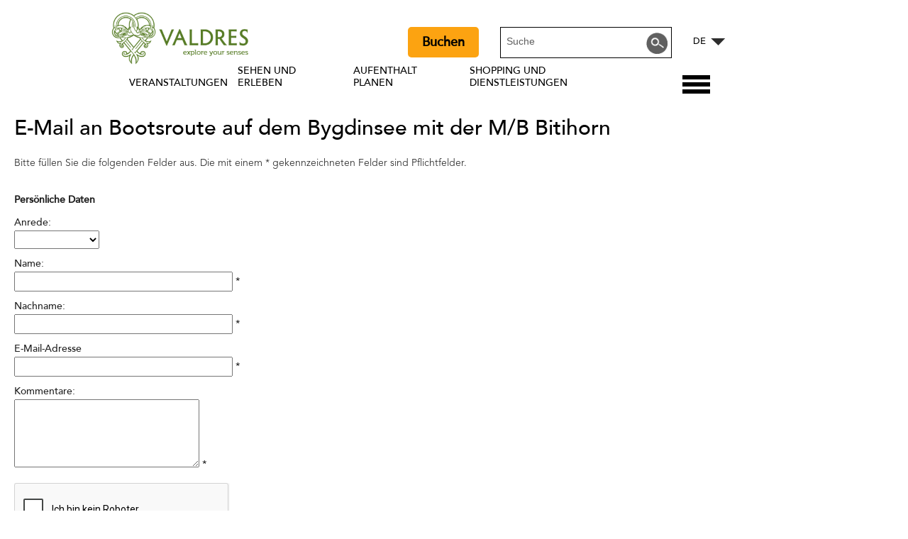

--- FILE ---
content_type: text/html; charset=utf-8
request_url: https://de.valdres.com/aufenthalt-planen/anreise-und-transport/bootsroute-auf-dem-bygdinsee-mit-der-m-b-bitihorn-p615773/email
body_size: 15739
content:
<!DOCTYPE html PUBLIC "-//W3C//DTD XHTML 1.0 Strict//EN" "http://www.w3.org/TR/xhtml1/DTD/xhtml1-strict.dtd">
<html xmlns="http://www.w3.org/1999/xhtml" xmlns:fb="http://www.facebook.com/2008/fbml" xmlns:og="http://ogp.me/ns#" xml:lang="de-DE" lang="de-DE">
<head>
    <title>Anreise und Transport - Valdres</title>
    <meta property="og:type" content="article" />
    <meta property="og:url" content="https://de.valdres.com/aufenthalt-planen/anreise-und-transport/bootsroute-auf-dem-bygdinsee-mit-der-m-b-bitihorn-p615773/email" />
    <meta property="og:site_name" content="Valdres" />
    <meta property="og:image" content="https://eu-assets.simpleview-europe.com/valdres/imageresizer/?image=%2Fdbimgs%2FNavsmall_transport_beltebil_KatrineCelius.jpg&amp;action=Open_Graph_img" />
    <meta property="og:image" content="https://eu-assets.simpleview-europe.com/valdres/imageresizer/?image=%2Fdbimgs%2Fvaldres_opengraph.png&amp;action=Open_Graph_img" />
    <meta property="og:image" content="https://eu-assets.simpleview-europe.com/valdres/imageresizer/?image=%2Fdbimgs%2FNavsmall_transport_beltebil_KatrineCelius.jpg&amp;action=Open_Graph_img" />
    <meta property="fb:app_id" content="878635262182022" />
    <meta property="twitter:card" content="summary_large_image" />
    <meta property="twitter:site" content="ValdresTurist" />
    <meta property="twitter:creator" content="ValdresTurist" />
    <meta name="referrer" content="always" />
    <meta http-equiv="content-type" content="text/html; charset=UTF-8" />
    <meta name="viewport" content="width=device-width, initial-scale=1.0" />
    <meta property="og:title" content="Anreise und Transport" />
    <meta property="og:description" content="Valdres" />
    <meta name="googlebot" content="NOODP" />
    <link rel="Stylesheet" type="text/css" href="/styles/style2_v63903219792.css" media="screen" />
    <link rel="Stylesheet" type="text/css" href="/styles/style_v63903219792.css" media="screen" />
    <link rel="Stylesheet" type="text/css" href="/styles/print_v63903219792.css" media="print" />
    <style>
    div.policyinformation span.error{color:red}
    .ui-datepicker{padding:.2em .2em 0;background:#CCCCCC none repeat scroll 0 0;font-size:85%;color:#000000;z-index:1000000} .ui-datepicker .ui-datepicker-header{position:relative;padding:.2em 0} .ui-datepicker .ui-datepicker-prev,.ui-datepicker .ui-datepicker-next{position:absolute;top:0;width:auto;height:1.8em;line-height:1.8em;color:#000000;cursor:pointer} .ui-datepicker .ui-datepicker-prev{left:2px} .ui-datepicker .ui-datepicker-next{right:2px} .ui-datepicker .ui-datepicker-title{margin:0 2.3em;line-height:1.8em;text-align:center;color:#DC241F;font-weight:bold} .ui-datepicker .ui-datepicker-title select{float:left;margin:1px 0} .ui-datepicker select.ui-datepicker-month-year{width:100%} .ui-datepicker select.ui-datepicker-month,.ui-datepicker select.ui-datepicker-year{width:49%} .ui-datepicker .ui-datepicker-title select.ui-datepicker-year{float:right} .ui-datepicker table{border:1px solid #000000;border-spacing:2px;border-collapse:separate;margin:0 0 .2em;background:#FFFFFF} .ui-datepicker th{padding:.3em .3em;text-align:center;font-weight:bold;border:0;background:#666666;color:#FFFFFF} .ui-datepicker td{border:0;padding:0} .ui-datepicker td a{color:#000000} .ui-datepicker td span,.ui-datepicker td a{display:block;padding:.2em;text-align:center;text-decoration:none} .ui-datepicker .ui-datepicker-buttonpane{background-image:none;margin:.7em 0 0 0;padding:0 .2em;border-left:0;border-right:0;border-bottom:0} .ui-datepicker .ui-datepicker-buttonpane button{float:right;margin:.5em .2em .4em;cursor:pointer;padding:.2em .6em .3em .6em;width:auto;overflow:visible} .ui-datepicker .ui-datepicker-buttonpane button.ui-datepicker-current{float:left} .ui-datepicker-calendar .ui-datepicker-current-day{background:#FF6666} .ui-datepicker-calendar .ui-datepicker-current-day a{color:#FFFFFF} .ui-datepicker-calendar .ui-datepicker-today{background:#666666} .ui-datepicker-calendar .ui-datepicker-today a{color:#FFFFFF} .ui-datepicker-calendar .ui-state-hover{background:#CCCCCC} .ui-datepicker-calendar .ui-state-disabled{color:#BFBFBF} .ui-datepicker.ui-datepicker-multi{width:auto} .ui-datepicker-multi .ui-datepicker-group{float:left} .ui-datepicker-multi .ui-datepicker-group table{width:95%;margin:0 auto .4em} .ui-datepicker-multi-2 .ui-datepicker-group{width:50%} .ui-datepicker-multi-3 .ui-datepicker-group{width:33.3%} .ui-datepicker-multi-4 .ui-datepicker-group{width:25%} .ui-datepicker-multi .ui-datepicker-group-last .ui-datepicker-header{border-left-width:0} .ui-datepicker-multi .ui-datepicker-group-middle .ui-datepicker-header{border-left-width:0} .ui-datepicker-multi .ui-datepicker-buttonpane{clear:left} .ui-datepicker-row-break{clear:both;width:100%} .ui-datepicker-rtl{direction:rtl} .ui-datepicker-rtl .ui-datepicker-prev{right:2px;left:auto} .ui-datepicker-rtl .ui-datepicker-next{left:2px;right:auto} .ui-datepicker-rtl .ui-datepicker-prev:hover{right:1px;left:auto} .ui-datepicker-rtl .ui-datepicker-next:hover{left:1px;right:auto} .ui-datepicker-rtl .ui-datepicker-buttonpane{clear:right} .ui-datepicker-rtl .ui-datepicker-buttonpane button{float:left} .ui-datepicker-rtl .ui-datepicker-buttonpane button.ui-datepicker-current{float:right} .ui-datepicker-rtl .ui-datepicker-group{float:right} .ui-datepicker-rtl .ui-datepicker-group-last .ui-datepicker-header{border-right-width:0;border-left-width:1px} .ui-datepicker-rtl .ui-datepicker-group-middle .ui-datepicker-header{border-right-width:0;border-left-width:1px} .ui-icon{text-indent:0} .ui-datepicker .ui-datepicker-prev span,.ui-datepicker .ui-datepicker-next span{display:block;left:0;margin-left:0;margin-top:0;position:relative;top:0}
    div.ctl_CookieWarning,div.ctl_CookieWarning *{margin:0;padding:0;border:0;font-size:100%;font:inherit;vertical-align:baseline;line-height:1.3em} div.ctl_CookieWarning{margin:0;padding:4px 0;width:100%;background:url("/engine/shared_gfx/CookieBarBackground.jpg") top right repeat-x #595959;color:White;border-bottom:2px solid #c0c0c0} div.ctl_CookieWarning div.CookieWarning{position:relative;width:860px;margin:8px auto;text-align:left} div.ctl_CookieWarning div.CookieMessage{width:750px;font-family:Verdana;font-size:9pt;text-align:center} div.ctl_CookieWarning a.CookieWarningHide{position:absolute;top:6px;right:0} div.CookieWarning div.CookieMessage a{color:#FFAD00} div.CookieWarning div.CookieMessage a:hover{color:#f1f1f1} div.ctl_CookieWarning a.CookieWarningHide img{border:none} div.CookieWarningPopup{padding:1em;color:#141414} div.CookieWarningPopupContent{margin-bottom:10px;height:505px;overflow:scroll;overflow-x:hidden;text-align:left} div.CookieWarningPopup h2.CookieWarningTitle{font-size:120%;font-weight:bold;text-align:center;padding-bottom:1em} div.CookieWarningPopupContent h2,div.CookieWarningPopupContent h3{font-weight:bold} div.CookieWarningPopupContent h2{font-size:120%} div.CookieWarningPopupContent h3{font-size:105%} div.CookieWarningPopupContent h4{font-size:100%} div.CookieWarningPopupContent h2,div.CookieWarningPopupContent h3,div.CookieWarningPopupContent h4,div.CookieWarningPopupContent ul,div.CookieWarningPopupContent p{padding-bottom:1em;font-size:9pt} div.CookieWarningPopupContent li{list-style-position:outside;list-style-type:disc;line-height:1.5em;margin-left:1.5em} div.CookieWarningPopupContent table{margin-bottom:1em} div.CookieWarningPopupContent th{font-weight:bold} div.CookieWarningPopupContent th,div.CookieWarningPopupContent td{text-align:left;padding:0.2em 0.5em;font-size:9pt} div.CookieWarningPopupContent h3 a,div.CookieWarningPopupContent h3 a:hover{color:#141414;text-decoration:none} div.CookieWarningPopupConfirm input{padding:0.2em 1em;font-size:9pt}
    .lazyLoadImageInProgressMessage{visibility:hidden;position:absolute} @media print{.lazyLoadImageInProgressMessage{visibility:visible;position:fixed;top:0;left:0;width:100%;height:100%;background:rgba(255,255,255,0.9);z-index:1000} .lazyLoadImageInProgressMessage span.notReadyYetMessage{display:block;font-size:24px;margin:50px 0;text-align:center} }
    </style>
    <script type="text/javascript"  src="/sharedjs/jQuery/1.12.4/jquery-1.12.4.min_v63775376442.js,/sharedjs/jQuery/migrate/1.4.1/jquery-migrate-1.4.1.min_v63775376444.js,/sharedjs/swfobject/2.0/swfobject_v63775376440.js,/sharedjs/NewMind/1.1.0/core-min_v63775376440.js,/sharedjs/jquery/plugins/jquery.isOnScreen_v63775376442.js,/sharedjs/jquery/plugins/blockui/jquery.blockui.2.7.0.min_v63775376442.js,/sharedjs/jquery/plugins/throttle-debounce/jquery.ba-throttle-debounce.min_v63775376442.js,/sharedjs/jquery/plugins/meganav/jquery.meganav.min_v63775376442.js,/sharedjs/jQuery/plugins/validate/1.7.1/jquery.validate.min_v63775376442.js,/sharedjs/jQuery/plugins/calendar/jquery.date_v63775376442.js,/sharedjs/jQuery/plugins/calendar/jquery.bgiframe_v63775376442.js,/sharedjs/jquery/ui/1.12.1/jquery-ui.min_v63775376442.js,/sharedjs/jQuery/UI/1.8.8/ui/i18n/jquery.ui.datepicker-de_v63775376442.js,/sharedjs/jQuery/plugins/autocomplete/jquery.autocomplete.min_v63775376442.js"></script>
    <script type="text/javascript"  src="/JsHandlerMin/engine/javascript/Common_v63898125718.js,/engine/javascript/PersistentAttempt_v63898125718.js,/engine/javascript/BookmarkletsSupport_v63898125718.js,/engine/javascript/GoogleAnalyticsExtensions_v63898125718.js,/engine/javascript/CookieWarning_v63898125718.js,/engine/javascript/SiteSearch_v63898125718.js,/engine/javascript/LazyLoadImages_v63898125718.js,/engine/javascript/LazyLoadImagesExtensions_v63898125718.js,/engine/javascript/Navigation_v63898125718.js,/engine/javascript/Forms_v63898125718.js,/engine/javascript/CustomerLogin_v63898125718.js,/engine/javascript/DatePicker_v63898125718.js,/engine/javascript/ProductSearch_v63898125718.js,/engine/javascript/ProductSearchUrlRewriter_v63898125718.js,/engine/javascript/FoldToASCII_v63898125718.js,/engine/javascript/AvailCalendar_v63898125718.js,/engine/javascript/FeaturedGallery_v63898125718.js"></script>
    <script type="text/javascript">
        window.NewMind=window.NewMind||{};NewMind.env={platform:{type:"enterprise",version:1.4,traceIsEnabled:false,maxUploadSizeInMB:15,sharedJSHost:"/sharedjs",interface:"http://valdres.etwp.net/",dms:"https://dms-tellus.newmindets.net/",dmsName:"TELLUS-LIVE",disableWCAGCompliance:true},install:{mapping:{enabled:true,googleMapsApiKey:"AIzaSyCQLfugaaIYi2WCNlCX_E32Dm3tNghlyYo",home:{lat:60.986407,lon:9.232403,zoom:12},maxprods:500,overrideicons:true,configurations:{}},excursion:{enabled:false}},page:{pagekey:6134,product:615773,realurl:"/aufenthalt-planen/anreise-und-transport",prodtypes:"TRAN",channelId:"685",itinlibkey:3,gatrackexitlinks:false},search:{},excursion:[],lang:{languagecode:"de-DE"},imgs:{},html:{}};window.NewMind=window.NewMind||{};NewMind.DataCapture=NewMind.DataCapture||{};NewMind.DataCapture.Data={host:"https://datacapture.newmindmedia.com/",serverTimestampUtc:"2026-01-21T06:40:31.7262586Z"};
    </script>
    <meta name="google-site-verification" content="Jqz219WqZHf2i_GZMFFwFGduccw186FAWQrKSToVfaI" />

<meta name="theme-color" content="#46622D" /><script>(function(w,d,s,l,i){w[l]=w[l]||[];w[l].push({'gtm.start':
new Date().getTime(),event:'gtm.js'});var f=d.getElementsByTagName(s)[0],
j=d.createElement(s),dl=l!='dataLayer'?'&l='+l:'';j.async=true;j.src=
'https://www.googletagmanager.com/gtm.js?id='+i+dl;f.parentNode.insertBefore(j,f);
})(window,document,'script','dataLayer','GTM-5NJQKJ');</script>

<script src="/JsHandlerMin/webteamsharedjs/Breakpoints.js,/javascript/resizeMobileImgGallery.js"></script>

<script type="text/javascript">
(function(c,l,a,r,i,t,y){
c[a]=c[a]||function(){(c[a].q=c[a].q||[]).push(arguments)};
t=l.createElement(r);t.async=1;t.src="https://www.clarity.ms/tag/"+i;
y=l.getElementsByTagName(r)[0];y.parentNode.insertBefore(t,y);
})(window, document, "clarity", "script", "tqji0oj80x");
</script>
    <link rel="alternate" hreflang="en-GB" href="https://www.valdres.com/plan-your-stay/getting-there-and-around/boat-service-on-lake-bygdin-with-m-b-bitihorn-p615773/email" />
    <link rel="alternate" hreflang="de-DE" href="https://de.valdres.com/aufenthalt-planen/anreise-und-transport/bootsroute-auf-dem-bygdinsee-mit-der-m-b-bitihorn-p615773/email" />
    <link rel="alternate" hreflang="nb-NO" href="https://www.valdres.no/planlegg-ditt-opphold/transport/batrute-pa-bygdin-med-m-b-bitihorn-p615773/email" />
    <link rel="shortcut icon" href="/favicon.ico" />

</head>
<body class="de-de ProductSearchSwitcher stage3_1">
    <script type="text/javascript"  src="/engine/jsLanguages.asp?langcode=de-DE"></script>
    <noscript><iframe src="https://www.googletagmanager.com/ns.html?id=GTM-5NJQKJ"
height="0" width="0" style="display:none;visibility:hidden"></iframe></noscript>

<script type="text/javascript">
/*<![CDATA[*/
(function() {
var sz = document.createElement('script'); sz.type = 'text/javascript'; sz.async = true;
sz.src = '//siteimproveanalytics.com/js/siteanalyze_6085155.js';
var s = document.getElementsByTagName('script')[0]; s.parentNode.insertBefore(sz, s);
})();
/*]]>*/
</script>

<div class="fullWidthSite"><!--[if lt IE 9]><script type="text/javascript" src="/javascript/ieClass.js"></script><![endif]--><div id="ResponsiveSizes"></div><div id="SkipContentWrapper"><div id="SkipContent"><div class="sys_control c52457 ctl_Content skipContentButton"><p><a tabindex="1" href="#mainContent">Skip To Main Content</a></p></div></div></div><div id="HeaderOptionsWrapper" class="wrapper"><div id="HeaderOptions" class="innerWrapper"><div class="sys_control c169101 ctl_Content languageVariantLogo"><a href="/"><img src="/images/logos/logo_valdres2021_eng.png" alt="Valdres - Explore Your Senses" title="Valdres - Explore Your Senses"></a></div><div class="sys_control c166369 ctl_LanguageSelector autoLanguageSelector flags"><ul class="languages">
	<li class="language" data-language-culture-code="nb-NO"><a href="https://www.valdres.no/planlegg-ditt-opphold/transport/batrute-pa-bygdin-med-m-b-bitihorn-p615773/email">NO</a></li>
	<li class="language" data-language-culture-code="en-GB"><a href="https://www.valdres.com/plan-your-stay/getting-there-and-around/boat-service-on-lake-bygdin-with-m-b-bitihorn-p615773/email">EN</a></li>
	<li class="language current" data-language-culture-code="de-DE"><a href="https://de.valdres.com/aufenthalt-planen/anreise-und-transport/bootsroute-auf-dem-bygdinsee-mit-der-m-b-bitihorn-p615773/email">DE</a></li>
</ul></div><div class="sys_control c169343 ctl_SiteSearchForm siteSearch"><form class="SearchSite" action="/informationen/site-search-results" method="get" role="search"><div class="form"><div class="row"><span class="label"><label for="search_169343" class="text">Suche:</label></span><span class="field"><input type="text" id="search_169343" name="search" value="" title="Suche"/></span><span class="submit"><input type="image" src="/images/searchButtons/btn_sitesearch@x2.png" name="submit" value="submit" title="Suche:" class="submit" /></span></div></div></form></div><div class="sys_control c187190 ctl_Content bookingButtonHeader"><p><a href="/booking">Buchen</a></p></div></div></div><div id="HeaderHeight" class="wrapper"><div id="headerWrapper" class="innerWrapper"><div id="header"><div class="sys_control c49559 ctl_Navigation navigationMain navigationMainResponsive"><ul class="noscript">
<li class="whatsOn topLevel"><a class="navTitle" href="/veranstaltungen" title="Veranstaltungen">Veranstaltungen</a><ul id="whatsOn topLevel-sub1-6239" class="sub sub1" style="display:none">
<li class="c49559"><a class="navTitle" href="/veranstaltungen/alle-veranstaltungen" title="Alle Veranstaltungen">Alle Veranstaltungen</a></li>
<li class="c49559"><a class="navTitle" href="/veranstaltungen/familienveranstaltungen" title="Familienveranstaltungen">Familienveranstaltungen</a></li>
<li class="c49559"><a class="navTitle" href="/veranstaltungen/festivals">Festivals</a></li>
<li class="c49559"><a class="navTitle" href="/veranstaltungen/kulturveranstaltungen" title="Kulturveranstaltungen">Kulturveranstaltungen</a></li>
<li class="c49559"><a class="navTitle" href="/veranstaltungen/sportveranstaltungen">Sportveranstaltungen</a></li>
</ul>
</li>
<li class="ttd topLevel"><a class="navTitle" href="/sehen-und-erleben">Sehen und Erleben</a><ul id="ttd topLevel-sub1-6238" class="sub sub1" style="display:none">
<li class="c49559"><a class="navTitle" href="/sehen-und-erleben/aktivitaten">Aktivitäten </a><ul id="c49559-sub2-6220" class="sub sub2" style="display:none">
<li class="c49559"><a class="navTitle" href="/sehen-und-erleben/aktivitaten/Reiten-und-hundeschlittenfahrten">Reiten und hundeschlittenfahrten</a></li>
<li class="c49559"><a class="navTitle" href="/sehen-und-erleben/aktivitaten/andere-aktivitaten">Andere Aktivitäten</a></li>
<li class="c49559"><a class="navTitle" href="/sehen-und-erleben/aktivitaten/angeln" title="Angeln">Angeln</a></li>
<li class="c49559"><a class="navTitle" href="/sehen-und-erleben/aktivitaten/bauernhofe-und-almen" title="Bauernhöfe und Almen ">Bauernhöfe und Almen </a></li>
<li class="c49559"><a class="navTitle" href="/sehen-und-erleben/aktivitaten/fahrradfahren" title="Fahrradfahren">Fahrradfahren</a></li>
<li class="c49559"><a class="navTitle" href="/sehen-und-erleben/aktivitaten/familienaktivitaeten">Familienaktivitäten</a></li>
<li class="c49559"><a class="navTitle" href="/sehen-und-erleben/aktivitaten/n" title="In und auf dem Wasser">In und auf dem Wasser</a></li>
<li class="c49559"><a class="navTitle" href="/sehen-und-erleben/aktivitaten/langlauf">Langlauf</a></li>
<li class="c49559"><a class="navTitle" href="/sehen-und-erleben/aktivitaten/ski-alpin-snowboard-und-offpist">Ski Alpin, Snowboard und Offpist</a></li>
<li class="c49559"><a class="navTitle" href="/sehen-und-erleben/aktivitaten/golf" title="Valdres Golf">Valdres Golf</a></li>
<li class="c49559"><a class="navTitle" href="/sehen-und-erleben/aktivitaten/wandern" title="Wandern">Wandern</a></li>
<li class="c49559"><a class="navTitle" href="/sehen-und-erleben/aktivitaten/winteraktivitaten-ohne-skier" title="Winteraktivitäten ohne Skier">Winteraktivitäten ohne Skier</a></li>
</ul>
</li>
<li class="c49559"><a class="navTitle" href="/sehen-und-erleben/festivals-in-valdres">Festivals in Valdres</a></li>
<li class="attractions"><a class="navTitle" href="/sehen-und-erleben/sehenswurdigkeiten">Sehenswürdigkeiten</a><ul id="attractions-sub2-6221" class="sub sub2" style="display:none">
<li class="c49559"><a class="navTitle" href="/sehen-und-erleben/sehenswurdigkeiten/die-valdresmuseen" title="Die Valdresmuseen">Die Valdresmuseen</a></li>
<li class="c49559"><a class="navTitle" href="/sehen-und-erleben/sehenswurdigkeiten/museen-scenen-und-kunst" title="Kunst und Kunsthandwerk">Kunst und Kunsthandwerk</a></li>
<li class="c49559"><a class="navTitle" href="/sehen-und-erleben/sehenswurdigkeiten/nationalparks-und-naturgebiete" title="Nationalparks und Naturgebiete">Nationalparks und Naturgebiete</a></li>
<li class="c49559"><a class="navTitle" href="/sehen-und-erleben/sehenswurdigkeiten/naturattraktionen">Naturattraktionen</a></li>
<li class="c49559"><a class="navTitle" href="/sehen-und-erleben/sehenswurdigkeiten/norwegische-landschaftsroute-valdresflye" title="Panoramastrasse Valdresflye">Panoramastrasse Valdresflye</a></li>
<li class="c49559"><a class="navTitle" href="/sehen-und-erleben/sehenswurdigkeiten/kirchen-und-stabkirchen" title="Stabkirchen und Kirchen  ">Stabkirchen und Kirchen  </a></li>
</ul>
</li>
</ul>
</li>
<li class="accommodation topLevel selected"><a class="navTitle" href="/aufenthalt-planen" title="Aufenthalt planen">Aufenthalt planen</a><ul id="accommodation topLevel-sub1-6237" class="sub sub1" style="display:none">
<li class="c49559 selected current"><a class="navTitle current" href="/aufenthalt-planen/anreise-und-transport" title="Anreise und Transport">Anreise und Transport</a><ul id="c49559-sub2-6134" class="sub sub2">
<li class="c49559"><a class="navTitle" href="/aufenthalt-planen/anreise-und-transport/bootslinien" title="Bootslinien in Jotunheimen">Bootslinien in Jotunheimen</a></li>
<li class="c49559"><a class="navTitle" href="/aufenthalt-planen/anreise-und-transport/linienbusse" title="Linienbusse">Linienbusse</a></li>
<li class="c49559"><a class="navTitle" href="/aufenthalt-planen/anreise-und-transport/beltebilrute-tyin-tyinholmen-eidsbugarden" title="Beltebilrute Tyin - Tyinholmen - Eidsbugarden">Schneemobil-Route Tyin - Tyinholmen - Eidsbugarden</a></li>
<li class="c49559"><a class="navTitle" href="/aufenthalt-planen/anreise-und-transport/taxiunternehmen" title="Taxiunternehmen">Taxiunternehmen</a></li>
</ul>
</li>
<li class="eating topLevel"><a class="navTitle" href="/aufenthalt-planen/essen-und-trinken" title="Essen und Trinken">Essen und Trinken</a><ul id="eating topLevel-sub2-6240" class="sub sub2" style="display:none">
<li class="c49559"><a class="navTitle" href="/aufenthalt-planen/essen-und-trinken/baren-pubs" title="Baren &amp; Pubs">Baren &amp; Pubs</a></li>
<li class="c49559"><a class="navTitle" href="/aufenthalt-planen/essen-und-trinken/cafes">Cafés </a></li>
<li class="Navigation_Hva-skjer_Nav-small_Rakfisk.jpg"><a class="navTitle" href="/aufenthalt-planen/essen-und-trinken/catering">Catering</a></li>
<li class="c49559"><a class="navTitle" href="/aufenthalt-planen/essen-und-trinken/festsale-und-seminaraume">Festsäle und Seminarräume</a></li>
<li class="c49559"><a class="navTitle" href="/aufenthalt-planen/essen-und-trinken/regionale-spezialitaeten" title="Regionale Produkte und Spezialitäten">Regionale Produkte und Spezialitäten</a></li>
<li class="c49559"><a class="navTitle" href="/aufenthalt-planen/essen-und-trinken/restaurants" title="Restaurants ">Restaurants </a></li>
</ul>
</li>
<li class="c49559"><a class="navTitle" href="/aufenthalt-planen/karte">Karte</a></li>
<li class="c49559"><a class="navTitle" href="/aufenthalt-planen/touristeninformation" title="Touristeninformation">Touristeninformation</a><ul id="c49559-sub2-6141" class="sub sub2" style="display:none">
<li class="c49559"><a class="navTitle" href="/aufenthalt-planen/touristeninformation/miljostasjoner-i-valdres">Abfallsortierungsanlagen</a></li>
<li class="c49559"><a class="navTitle" href="/aufenthalt-planen/touristeninformation/arztliche-versorgung">Ärztliche Versorgung</a></li>
<li class="c49559"><a class="navTitle" href="/aufenthalt-planen/touristeninformation/beitostolen-touristeninformation" title="Beitostølen Touristeninformation">Beitostølen Touristeninformation</a></li>
<li class="c49559"><a class="navTitle" href="/aufenthalt-planen/touristeninformation/fagernes-touristeninformation" title="Fagernes Touristeninformation">Fagernes Touristeninformation </a></li>
<li class="c49559"><a class="navTitle" href="/aufenthalt-planen/touristeninformation/tourist-information" title="Filefjell Touristeninformation">Filefjell Touristeninformation</a></li>
<li class="c49559"><a class="navTitle" href="/aufenthalt-planen/touristeninformation/post" title="Post">Post</a></li>
</ul>
</li>
<li class="c49559"><a class="navTitle" href="/aufenthalt-planen/uebernachtung" title="Übernachtung">Übernachtung</a><ul id="c49559-sub2-9029" class="sub sub2" style="display:none">
<li class="c49559"><a class="navTitle" href="/aufenthalt-planen/uebernachtung/campingplaetze" title="Campingplätze">Campingplätze</a></li>
<li class="c49559"><a class="navTitle" href="/aufenthalt-planen/uebernachtung/dnt-huetten" title="DNT-Hütten">DNT-Hütten</a></li>
<li class="c49559"><a class="navTitle" href="/aufenthalt-planen/uebernachtung/ferienhaeuser-und-apartments" title="Ferienhäuser und Apartments">Ferienhäuser und Apartments</a></li>
<li class="c49559"><a class="navTitle" href="/aufenthalt-planen/uebernachtung/hotels" title="Hotels">Hotels</a></li>
<li class="c49559"><a class="navTitle" href="/aufenthalt-planen/uebernachtung/mountainlodges-und-pensionen" title="Mountain Lodges und Pensionen">Mountain Lodges und Pensionen</a></li>
<li class="c49559"><a class="navTitle" href="/aufenthalt-planen/uebernachtung/unike-overnattingssteder">Einzigartige Unterkünfte</a></li>
<li class="c49559"><a class="navTitle" href="/aufenthalt-planen/uebernachtung/urlaub-auf-dem-bauernhof" title="Urlaub auf dem Bauernhof">Urlaub auf dem Bauernhof</a></li>
</ul>
</li>
<li class="c49559"><a class="navTitle" href="/aufenthalt-planen/inspirasjon">Urlaubsinspiration</a><ul id="c49559-sub2-18167" class="sub sub2" style="display:none">
<li class="c49559"><a class="navTitle" href="/aufenthalt-planen/inspirasjon/barnevennlige-sommeraktiviteter">Familienfreundliche Sommeraktivitäten in Valdres</a></li>
<li class="c49559"><a class="navTitle" href="/aufenthalt-planen/inspirasjon/Unterkunfte-mit-Stil-und-Charme">Unterkünfte mit Stil und Charme</a></li>
</ul>
</li>
<li class="InTheArea"><a class="navTitle" href="/aufenthalt-planen/urlaubsorte" title="Urlaubsorte in Valdres">Urlaubsorte</a><ul id="InTheArea-sub2-6143" class="sub sub2" style="display:none">
<li class="c49559"><a class="navTitle" href="/aufenthalt-planen/urlaubsorte/aurdal">Aurdal</a></li>
<li class="c49559"><a class="navTitle" href="/aufenthalt-planen/urlaubsorte/beitostolen" title="Beitostølen">Beitostølen</a></li>
<li class="c49559"><a class="navTitle" href="/aufenthalt-planen/urlaubsorte/etnedal" title="Gjuvfossen">Etnedal</a></li>
<li class="c49559"><a class="navTitle" href="/aufenthalt-planen/urlaubsorte/fagernes-leira">Fagernes/Leira</a></li>
<li class="c49559"><a class="navTitle" href="/aufenthalt-planen/urlaubsorte/golsfjellet-und-storefjell">Golsfjellet</a></li>
<li class="c49559"><a class="navTitle" href="/aufenthalt-planen/urlaubsorte/sor-aurdal">Sør-Aurdal</a></li>
<li class="c49559"><a class="navTitle" href="/aufenthalt-planen/urlaubsorte/tisleidalen">Tisleidalen</a></li>
<li class="c49559"><a class="navTitle" href="/aufenthalt-planen/urlaubsorte/vang-tyin-filefjell">Vang, Tyin und Filefjell</a></li>
<li class="c49559"><a class="navTitle" href="/aufenthalt-planen/urlaubsorte/vaset">Vaset</a></li>
</ul>
</li>
</ul>
</li>
<li class="c49559"><a class="navTitle" href="/shopping-und-dienstleistungen">Shopping und Dienstleistungen</a><ul id="c49559-sub1-18362" class="sub sub1" style="display:none">
<li class="c49559"><a class="navTitle" href="/shopping-und-dienstleistungen/shopping">Shopping</a><ul id="c49559-sub2-6159" class="sub sub2" style="display:none">
<li class="c49559"><a class="navTitle" href="/shopping-und-dienstleistungen/shopping/mode-und-schuhe">Mode und Schuhe</a></li>
<li class="c49559"><a class="navTitle" href="/shopping-und-dienstleistungen/shopping/shopping-in-fagernes">Shopping in Fagernes </a></li>
<li class="c49559"><a class="navTitle" href="/shopping-und-dienstleistungen/shopping/amfi-valdres-einkaufszentrum">Shopping in Leira</a></li>
<li class="c49559"><a class="navTitle" href="/shopping-und-dienstleistungen/shopping/souveniers-und-kunsthandwerksartikel">Souveniers und Kunsthandwerk </a></li>
<li class="c49559"><a class="navTitle" href="/shopping-und-dienstleistungen/shopping/sportausrustung-und-bekleidung">Sportausrüstung und -bekleidung</a></li>
<li class="c49559"><a class="navTitle" href="/shopping-und-dienstleistungen/shopping/supermarkte-und-lebensmittelgeschafte">Supermärkte und Lebensmittelgeschäfte </a></li>
</ul>
</li>
<li class="c49559"><a class="navTitle" href="/shopping-und-dienstleistungen/dienstleistungen">Dienstleistungen</a><ul id="c49559-sub2-18379" class="sub sub2" style="display:none">
<li class="c49559"><a class="navTitle" href="/shopping-und-dienstleistungen/dienstleistungen/dienstleistungen-und-anderes">Andere Branchen und Dienstleistungen</a></li>
<li class="c49559"><a class="navTitle" href="/shopping-und-dienstleistungen/dienstleistungen/beauty-und-wellness">Beauty und Wohlbefinden</a></li>
</ul>
</li>
</ul>
</li>
</ul>
<script type="text/javascript">$(function(){  $("div.c49559").megamenu({ 'columnsPerRow':4 }); });</script></div><div class="sys_control c168606 ctl_Navigation navigationSideBar"><ul class="list">
<li class="whatsOn topLevel"><a class="navTitle" href="/veranstaltungen" title="Veranstaltungen">Veranstaltungen</a><ul id="whatsOn topLevel-sub1-6239" class="sub sub1">
<li class="c168606"><a class="navTitle" href="/veranstaltungen/alle-veranstaltungen" title="Alle Veranstaltungen">Alle Veranstaltungen</a></li>
<li class="c168606"><a class="navTitle" href="/veranstaltungen/familienveranstaltungen" title="Familienveranstaltungen">Familienveranstaltungen</a></li>
<li class="c168606"><a class="navTitle" href="/veranstaltungen/festivals">Festivals</a></li>
<li class="c168606"><a class="navTitle" href="/veranstaltungen/kulturveranstaltungen" title="Kulturveranstaltungen">Kulturveranstaltungen</a></li>
<li class="c168606"><a class="navTitle" href="/veranstaltungen/sportveranstaltungen">Sportveranstaltungen</a></li>
</ul>
</li>
<li class="ttd topLevel"><a class="navTitle" href="/sehen-und-erleben">Sehen und Erleben</a><ul id="ttd topLevel-sub1-6238" class="sub sub1">
<li class="c168606"><a class="navTitle" href="/sehen-und-erleben/aktivitaten">Aktivitäten </a><ul id="c168606-sub2-6220" class="sub sub2">
<li class="c168606"><a class="navTitle" href="/sehen-und-erleben/aktivitaten/Reiten-und-hundeschlittenfahrten">Reiten und hundeschlittenfahrten</a></li>
<li class="c168606"><a class="navTitle" href="/sehen-und-erleben/aktivitaten/andere-aktivitaten">Andere Aktivitäten</a></li>
<li class="c168606"><a class="navTitle" href="/sehen-und-erleben/aktivitaten/angeln" title="Angeln">Angeln</a></li>
<li class="c168606"><a class="navTitle" href="/sehen-und-erleben/aktivitaten/bauernhofe-und-almen" title="Bauernhöfe und Almen ">Bauernhöfe und Almen </a></li>
<li class="c168606"><a class="navTitle" href="/sehen-und-erleben/aktivitaten/fahrradfahren" title="Fahrradfahren">Fahrradfahren</a></li>
<li class="c168606"><a class="navTitle" href="/sehen-und-erleben/aktivitaten/familienaktivitaeten">Familienaktivitäten</a></li>
<li class="c168606"><a class="navTitle" href="/sehen-und-erleben/aktivitaten/n" title="In und auf dem Wasser">In und auf dem Wasser</a></li>
<li class="c168606"><a class="navTitle" href="/sehen-und-erleben/aktivitaten/langlauf">Langlauf</a></li>
<li class="c168606"><a class="navTitle" href="/sehen-und-erleben/aktivitaten/ski-alpin-snowboard-und-offpist">Ski Alpin, Snowboard und Offpist</a></li>
<li class="c168606"><a class="navTitle" href="/sehen-und-erleben/aktivitaten/golf" title="Valdres Golf">Valdres Golf</a></li>
<li class="c168606"><a class="navTitle" href="/sehen-und-erleben/aktivitaten/wandern" title="Wandern">Wandern</a></li>
<li class="c168606"><a class="navTitle" href="/sehen-und-erleben/aktivitaten/winteraktivitaten-ohne-skier" title="Winteraktivitäten ohne Skier">Winteraktivitäten ohne Skier</a></li>
</ul>
</li>
<li class="c168606"><a class="navTitle" href="/sehen-und-erleben/festivals-in-valdres">Festivals in Valdres</a></li>
<li class="attractions"><a class="navTitle" href="/sehen-und-erleben/sehenswurdigkeiten">Sehenswürdigkeiten</a><ul id="attractions-sub2-6221" class="sub sub2">
<li class="c168606"><a class="navTitle" href="/sehen-und-erleben/sehenswurdigkeiten/die-valdresmuseen" title="Die Valdresmuseen">Die Valdresmuseen</a></li>
<li class="c168606"><a class="navTitle" href="/sehen-und-erleben/sehenswurdigkeiten/museen-scenen-und-kunst" title="Kunst und Kunsthandwerk">Kunst und Kunsthandwerk</a></li>
<li class="c168606"><a class="navTitle" href="/sehen-und-erleben/sehenswurdigkeiten/nationalparks-und-naturgebiete" title="Nationalparks und Naturgebiete">Nationalparks und Naturgebiete</a></li>
<li class="c168606"><a class="navTitle" href="/sehen-und-erleben/sehenswurdigkeiten/naturattraktionen">Naturattraktionen</a></li>
<li class="c168606"><a class="navTitle" href="/sehen-und-erleben/sehenswurdigkeiten/norwegische-landschaftsroute-valdresflye" title="Panoramastrasse Valdresflye">Panoramastrasse Valdresflye</a></li>
<li class="c168606"><a class="navTitle" href="/sehen-und-erleben/sehenswurdigkeiten/kirchen-und-stabkirchen" title="Stabkirchen und Kirchen  ">Stabkirchen und Kirchen  </a></li>
</ul>
</li>
</ul>
</li>
<li class="accommodation topLevel selected"><a class="navTitle" href="/aufenthalt-planen" title="Aufenthalt planen">Aufenthalt planen</a><ul id="accommodation topLevel-sub1-6237" class="sub sub1">
<li class="c168606 selected current"><a class="navTitle current" href="/aufenthalt-planen/anreise-und-transport" title="Anreise und Transport">Anreise und Transport</a><ul id="c168606-sub2-6134" class="sub sub2">
<li class="c168606"><a class="navTitle" href="/aufenthalt-planen/anreise-und-transport/bootslinien" title="Bootslinien in Jotunheimen">Bootslinien in Jotunheimen</a></li>
<li class="c168606"><a class="navTitle" href="/aufenthalt-planen/anreise-und-transport/linienbusse" title="Linienbusse">Linienbusse</a></li>
<li class="c168606"><a class="navTitle" href="/aufenthalt-planen/anreise-und-transport/beltebilrute-tyin-tyinholmen-eidsbugarden" title="Beltebilrute Tyin - Tyinholmen - Eidsbugarden">Schneemobil-Route Tyin - Tyinholmen - Eidsbugarden</a></li>
<li class="c168606"><a class="navTitle" href="/aufenthalt-planen/anreise-und-transport/taxiunternehmen" title="Taxiunternehmen">Taxiunternehmen</a></li>
</ul>
</li>
<li class="eating topLevel"><a class="navTitle" href="/aufenthalt-planen/essen-und-trinken" title="Essen und Trinken">Essen und Trinken</a><ul id="eating topLevel-sub2-6240" class="sub sub2">
<li class="c168606"><a class="navTitle" href="/aufenthalt-planen/essen-und-trinken/baren-pubs" title="Baren &amp; Pubs">Baren &amp; Pubs</a></li>
<li class="c168606"><a class="navTitle" href="/aufenthalt-planen/essen-und-trinken/cafes">Cafés </a></li>
<li class="Navigation_Hva-skjer_Nav-small_Rakfisk.jpg"><a class="navTitle" href="/aufenthalt-planen/essen-und-trinken/catering">Catering</a></li>
<li class="c168606"><a class="navTitle" href="/aufenthalt-planen/essen-und-trinken/festsale-und-seminaraume">Festsäle und Seminarräume</a></li>
<li class="c168606"><a class="navTitle" href="/aufenthalt-planen/essen-und-trinken/regionale-spezialitaeten" title="Regionale Produkte und Spezialitäten">Regionale Produkte und Spezialitäten</a></li>
<li class="c168606"><a class="navTitle" href="/aufenthalt-planen/essen-und-trinken/restaurants" title="Restaurants ">Restaurants </a></li>
</ul>
</li>
<li class="c168606"><a class="navTitle" href="/aufenthalt-planen/karte">Karte</a></li>
<li class="c168606"><a class="navTitle" href="/aufenthalt-planen/touristeninformation" title="Touristeninformation">Touristeninformation</a><ul id="c168606-sub2-6141" class="sub sub2">
<li class="c168606"><a class="navTitle" href="/aufenthalt-planen/touristeninformation/miljostasjoner-i-valdres">Abfallsortierungsanlagen</a></li>
<li class="c168606"><a class="navTitle" href="/aufenthalt-planen/touristeninformation/arztliche-versorgung">Ärztliche Versorgung</a></li>
<li class="c168606"><a class="navTitle" href="/aufenthalt-planen/touristeninformation/beitostolen-touristeninformation" title="Beitostølen Touristeninformation">Beitostølen Touristeninformation</a></li>
<li class="c168606"><a class="navTitle" href="/aufenthalt-planen/touristeninformation/fagernes-touristeninformation" title="Fagernes Touristeninformation">Fagernes Touristeninformation </a></li>
<li class="c168606"><a class="navTitle" href="/aufenthalt-planen/touristeninformation/tourist-information" title="Filefjell Touristeninformation">Filefjell Touristeninformation</a></li>
<li class="c168606"><a class="navTitle" href="/aufenthalt-planen/touristeninformation/post" title="Post">Post</a></li>
</ul>
</li>
<li class="c168606"><a class="navTitle" href="/aufenthalt-planen/uebernachtung" title="Übernachtung">Übernachtung</a><ul id="c168606-sub2-9029" class="sub sub2">
<li class="c168606"><a class="navTitle" href="/aufenthalt-planen/uebernachtung/campingplaetze" title="Campingplätze">Campingplätze</a></li>
<li class="c168606"><a class="navTitle" href="/aufenthalt-planen/uebernachtung/dnt-huetten" title="DNT-Hütten">DNT-Hütten</a></li>
<li class="c168606"><a class="navTitle" href="/aufenthalt-planen/uebernachtung/ferienhaeuser-und-apartments" title="Ferienhäuser und Apartments">Ferienhäuser und Apartments</a></li>
<li class="c168606"><a class="navTitle" href="/aufenthalt-planen/uebernachtung/hotels" title="Hotels">Hotels</a></li>
<li class="c168606"><a class="navTitle" href="/aufenthalt-planen/uebernachtung/mountainlodges-und-pensionen" title="Mountain Lodges und Pensionen">Mountain Lodges und Pensionen</a></li>
<li class="c168606"><a class="navTitle" href="/aufenthalt-planen/uebernachtung/unike-overnattingssteder">Einzigartige Unterkünfte</a></li>
<li class="c168606"><a class="navTitle" href="/aufenthalt-planen/uebernachtung/urlaub-auf-dem-bauernhof" title="Urlaub auf dem Bauernhof">Urlaub auf dem Bauernhof</a></li>
</ul>
</li>
<li class="c168606"><a class="navTitle" href="/aufenthalt-planen/inspirasjon">Urlaubsinspiration</a><ul id="c168606-sub2-18167" class="sub sub2">
<li class="c168606"><a class="navTitle" href="/aufenthalt-planen/inspirasjon/barnevennlige-sommeraktiviteter">Familienfreundliche Sommeraktivitäten in Valdres</a></li>
<li class="c168606"><a class="navTitle" href="/aufenthalt-planen/inspirasjon/Unterkunfte-mit-Stil-und-Charme">Unterkünfte mit Stil und Charme</a></li>
</ul>
</li>
<li class="InTheArea"><a class="navTitle" href="/aufenthalt-planen/urlaubsorte" title="Urlaubsorte in Valdres">Urlaubsorte</a><ul id="InTheArea-sub2-6143" class="sub sub2">
<li class="c168606"><a class="navTitle" href="/aufenthalt-planen/urlaubsorte/aurdal">Aurdal</a></li>
<li class="c168606"><a class="navTitle" href="/aufenthalt-planen/urlaubsorte/beitostolen" title="Beitostølen">Beitostølen</a></li>
<li class="c168606"><a class="navTitle" href="/aufenthalt-planen/urlaubsorte/etnedal" title="Gjuvfossen">Etnedal</a></li>
<li class="c168606"><a class="navTitle" href="/aufenthalt-planen/urlaubsorte/fagernes-leira">Fagernes/Leira</a></li>
<li class="c168606"><a class="navTitle" href="/aufenthalt-planen/urlaubsorte/golsfjellet-und-storefjell">Golsfjellet</a></li>
<li class="c168606"><a class="navTitle" href="/aufenthalt-planen/urlaubsorte/sor-aurdal">Sør-Aurdal</a></li>
<li class="c168606"><a class="navTitle" href="/aufenthalt-planen/urlaubsorte/tisleidalen">Tisleidalen</a></li>
<li class="c168606"><a class="navTitle" href="/aufenthalt-planen/urlaubsorte/vang-tyin-filefjell">Vang, Tyin und Filefjell</a></li>
<li class="c168606"><a class="navTitle" href="/aufenthalt-planen/urlaubsorte/vaset">Vaset</a></li>
</ul>
</li>
</ul>
</li>
<li class="c168606"><a class="navTitle" href="/shopping-und-dienstleistungen">Shopping und Dienstleistungen</a><ul id="c168606-sub1-18362" class="sub sub1">
<li class="c168606"><a class="navTitle" href="/shopping-und-dienstleistungen/shopping">Shopping</a><ul id="c168606-sub2-6159" class="sub sub2">
<li class="c168606"><a class="navTitle" href="/shopping-und-dienstleistungen/shopping/mode-und-schuhe">Mode und Schuhe</a></li>
<li class="c168606"><a class="navTitle" href="/shopping-und-dienstleistungen/shopping/shopping-in-fagernes">Shopping in Fagernes </a></li>
<li class="c168606"><a class="navTitle" href="/shopping-und-dienstleistungen/shopping/amfi-valdres-einkaufszentrum">Shopping in Leira</a></li>
<li class="c168606"><a class="navTitle" href="/shopping-und-dienstleistungen/shopping/souveniers-und-kunsthandwerksartikel">Souveniers und Kunsthandwerk </a></li>
<li class="c168606"><a class="navTitle" href="/shopping-und-dienstleistungen/shopping/sportausrustung-und-bekleidung">Sportausrüstung und -bekleidung</a></li>
<li class="c168606"><a class="navTitle" href="/shopping-und-dienstleistungen/shopping/supermarkte-und-lebensmittelgeschafte">Supermärkte und Lebensmittelgeschäfte </a></li>
</ul>
</li>
<li class="c168606"><a class="navTitle" href="/shopping-und-dienstleistungen/dienstleistungen">Dienstleistungen</a><ul id="c168606-sub2-18379" class="sub sub2">
<li class="c168606"><a class="navTitle" href="/shopping-und-dienstleistungen/dienstleistungen/dienstleistungen-und-anderes">Andere Branchen und Dienstleistungen</a></li>
<li class="c168606"><a class="navTitle" href="/shopping-und-dienstleistungen/dienstleistungen/beauty-und-wellness">Beauty und Wohlbefinden</a></li>
</ul>
</li>
</ul>
</li>
</ul></div><div class="sys_control c187058 ctl_Content bookingButtonHeader"><p><a href="/booking">Buchen</a></p></div><div class="sys_control c168854 ctl_LanguageSelector autoLanguageSelector flags"><ul class="languages">
	<li class="language" data-language-culture-code="nb-NO"><a href="https://www.valdres.no/planlegg-ditt-opphold/transport/batrute-pa-bygdin-med-m-b-bitihorn-p615773/email">NO</a></li>
	<li class="language" data-language-culture-code="en-GB"><a href="https://www.valdres.com/plan-your-stay/getting-there-and-around/boat-service-on-lake-bygdin-with-m-b-bitihorn-p615773/email">EN</a></li>
	<li class="language current" data-language-culture-code="de-DE"><a href="https://de.valdres.com/aufenthalt-planen/anreise-und-transport/bootsroute-auf-dem-bygdinsee-mit-der-m-b-bitihorn-p615773/email">DE</a></li>
</ul></div><div class="sys_control c168978 ctl_Content hamburgerMenu"><div class="menuButtonWrapper">

<div class="menuButton">

<span class="menutItem"></span>
<span class="menutItem"></span>
<span class="menutItem"></span>

</div>


</div></div></div></div></div><div id="featuredPagesTopWrapper" class="wrapperFullWidth wrapperFullWidthFeaturedItems"><div id="topFeaturedItems" class="fullWidthInnerWrapper wrapperFullWidthMedia"></div><div id="featuredPagesTop"></div><div id="titleOutsideWrapper"><div id="titleWrapper"></div></div></div><div id="outsideWrapper" class="wrapper"><div id="wrapper" class="innerWrapper"><div id="colsWrapper"><div id="mainCol"><div id="mainColTop"></div><div id="mainColWrapper"><div id="mainColSubWrapper"><div id="mainContent"><div class="sys_control c49547 ctl_Forms form emailProvider"><p class="intro"><h2>E-Mail an Bootsroute auf dem Bygdinsee mit der M/B Bitihorn</h2><p>Bitte füllen Sie die folgenden Felder aus. Die mit einem * gekennzeichneten Felder sind Pflichtfelder.</p></p><form  action="/aufenthalt-planen/anreise-und-transport/bootsroute-auf-dem-bygdinsee-mit-der-m-b-bitihorn-p615773/email" method="post"  class="form emailProvider form49547"><div class="form"><input type="hidden" name="F72a1ef239ae2e9363e41a94ec16def31" value="1"/><input type="hidden" name="eKey" value="2690"/><input type="hidden" name="F4fcc448d3add6d32d1511b597d0ea50d" value="https://de.valdres.com"/><div class="personaldetails"><div class="row"><span class="widelabel"><strong>Persönliche Daten</strong></span></div><div class="row title"><span class="label"><label for="title_49547">Anrede:</label></span><span class="field"><select name="F92ad0e1172af8491da3c727c51b592cc" id="title_49547" class=" autocomplete="honorific-prefix" >
<option value="" selected="selected"></option>
<option value="Dr">Dr.</option>
<option value="Miss">Fr.</option>
<option value="Mr">Hr.</option>
<option value="Revd">H. H.</option>
<option value="Mx">Mx</option>
<option value="Brigadier">Brigadier</option>
<option value="Canon">Domherr</option>
<option value="Captain">Kapit&#228;n</option>
<option value="Cllr">Ratsherr</option>
<option value="Col">Oberst</option>
<option value="Commander">Kommandant</option>
<option value="Count">Graf</option>
<option value="Countess">Gr&#228;fin</option>
<option value="Father">Vater</option>
<option value="Flt Lt">Hauptmann</option>
<option value="Lady">Lady</option>
<option value="Lord">Lord</option>
<option value="Lt Col">Oberstleutnant</option>
<option value="Lt Cmdr">Leutnant Kommandant</option>
<option value="Major">Major</option>
<option value="Mr & Miss">Hr. &amp; Fr.</option>
<option value="Professor">Professor</option>
<option value="Rev Dr">Rev. Dr.</option>
<option value="S/Lt">S/Lt</option>
<option value="Sgt">Sergeant</option>
<option value="Sir">Sir</option>
<option value="Squadron Leader">Geschwaderf&#252;hrer</option>
<option value="The Rt Hon">Hon.</option>
</select>
</div><div class="row forename"><span class="label"><label for="forename_49547">Name:</label></span><span class="field"><input name="F01e089f1eb13760da1de4367ee3dd62c" id="forename_49547" value="" class="required" maxlength="20" autocomplete="name"/> <span class="mandatory">*</span></span></div><div class="row surname"><span class="label"><label for="surname_49547">Nachname:</label></span><span class="field"><input name="F16dde3a30609312dd28379ee8464f986" id="surname_49547" value="" class="required" maxlength="50" autocomplete="family-name"/> <span class="mandatory">*</span></span></div><div class="row email hasHelpContent"><div class="help">Ihre E-Mail-Adresse.</div><span class="label"><label for="email_49547">E-Mail-Adresse</label></span><span class="field"><input type="text" name="F5455e7c325c14cac2e6a0252f14ea72f" id="email_49547" value="" class=" required email" autocomplete="email" maxlength="60"/> <span class="mandatory">*</span></span></div><div class="row comments"><span class="label"><label for="comments_49547">Kommentare:</label></span><span class="field"><textarea name="F92090d93227eec5cc7feea1b0262a7fd" id="comments_49547" rows="6" cols="30" class="required"></textarea> <span class="mandatory">*</span></span></div></div><script type="text/javascript">NewMind.ETWP.Forms.SetupRecaptcha("6LcL6OUSAAAAAFiVL6pSRfQgCIvXkGzqj0ERP55h", false);</script>
<div class="row reCAPTCHA"><div class="field">
<div class="recaptchaContainer"></div>
<noscript>
	<div>
		<div style="width: 302px; height: 422px; position: relative;">
			<div style="width: 302px; height: 422px; position: absolute;">
				<iframe src="https://www.google.com/recaptcha/api/fallback?k=6LcL6OUSAAAAAFiVL6pSRfQgCIvXkGzqj0ERP55h" frameborder ="0" scrolling="no" style="width: 302px; height:422px; border-style: none;"></iframe>
			</div>
		</div>
		<div style="width: 300px; height: 60px; border-style: none; bottom: 12px; left: 25px; margin: 0px; padding: 0px; right: 25px; background: #f9f9f9; border: 1px solid #c1c1c1; border-radius: 3px;">
			<textarea id="g-recaptcha-response" name="g-recaptcha-response" class="g-recaptcha-response" style="width: 250px; height: 40px; border: 1px solid #c1c1c1; margin: 10px 25px; padding: 0px; resize: none;"></textarea>
		</div>
	</div>
</noscript>
<span class="mandatory">*</span>
</div></div><div class="row submit"><span class="field"><input type="submit" name="F33de90ea3a7b997a362ccedbb89d3f4c" value="Senden" class="submit" /></span></div><div class="clear"></div></div></form><script type="text/javascript">
$(function(){
	NewMind.ETWP.Forms.AjaxPostBack(49547);
NewMind.ETWP.Forms.ValidateFormSubmissions();
});
</script></div></div></div></div><div id="rightColDetail"></div></div><div id="mainColBotProdDetail"><div id="mainColBotProdDetailWrapper"><div id="mainColBotProdDetailSubWrapper"></div></div></div><div id="rightCol"></div></div><div id="colsWrapperFullWidth"><div id="mainColFullWidth"></div></div></div></div><div id="columnBotWrapper" class="wrapper"><div id="columnBot" class="innerWrapper"><div id="searchAgainAcnhor" class="sys_control c47942 ctl_ProductSearch productSearchMobile productSearchMobileTravel"><div class="accommodationSearchImg"><h2 class="ir" title="Erneut suchen"><span></span>Erneut suchen</h2>
</div>

<form action="/aufenthalt-planen/anreise-und-transport/searchresults" method="get" id="refineBySearchForm" class="searchform refineBySearchForm">
<div class="form">
<input type="hidden" name="refined" value="1" />
</div>
<div class="row refine-category "><input type="hidden" name="refine-category" value="on" /><span class="label" id="src_category-47942-label">Type:</span>
<span class="field">
<select name="src_category" class="src_category" id="src_category" aria-labelledby="src_category-47942-label">
<option value="-1">-- Beliebig --</option>
<option value="500612">Boot</option>
<option value="505952">Busgesellschaften</option>
<option value="511852">Region</option>
<option value="501873">Schneemobil</option>
<option value="506342">Stadtrundfahrten</option>
<option value="506502">Taxi</option>
</select>
</span>
</div>
<div class="row refine-polygon "><input type="hidden" name="refine-polygon" value="on" /><span class="label" id="src_polygon-47942-label">Region</span>
<span class="field">
<select name="src_polygon" class="src_polygon" id="src_polygon" aria-labelledby="src_polygon-47942-label">
<option value="-1">-- Beliebig --</option>
<option value="500353">Aurdal</option>
<option value="502623">Bagn og S&#248;r-Aurdal</option>
<option value="500393">Beitost&#248;len Gjende &#216;ystre Slidre</option>
<option value="500423">Etnedal</option>
<option value="500413">Fagernes og Leira</option>
<option value="500383">Tisleidalen og Golsfjellet</option>
<option value="500363">Vang Tyin Filefjell</option>
<option value="500443">Vaset</option>
<option value="505043">Vassfaret</option>
</select>
</span>
</div>
<script type="text/javascript">
if (NewMind.ETWP) {

NewMind.ETWP.LocationSelector[47942] = {
channelID : '685',
prodtypes: 'TRAN',
placeLevels: '3,4,5',
estate: '307',
usePlaces: true,
useAddress4: false,
usePolygons: false,
usePlaceCentreProximity: false,
onlyincludeplaceswithcentrepoints: false,
useGeolocation: false
};
$(document).ready(function(){NewMind.ETWP.LocationSelector.Init(47942);});

}

</script>
<div class="row refine-location "><input type="hidden" name="refine-location" value="on" /><span class="label" id="src_area-47942-label">Ort</span>
<span class="field locSel">
<input type="hidden" name="loc_address" value="" />
<input type="hidden" name="loc_place" value="" />
<input type="hidden" name="loc_polygon" value="" />
<input type="hidden" name="loc_placeprox" value="" />
<select name="src_area" class="src_area" id="src_area" aria-labelledby="src_area-47942-label">
<option value="-1">-- Beliebig --</option>
<option value="503583">Gol</option>
<option value="504133">Etnedal</option>
<option value="504143">Nord-Aurdal</option>
<option value="504013">Nord-Fron</option>
<option value="504163">&#216;ystre Slidre</option>
<option value="504123">S&#248;r-Aurdal</option>
<option value="504033">S&#248;r-Fron</option>
<option value="504003">V&#229;g&#229;</option>
<option value="504173">Vang</option>
<option value="504153">Vestre Slidre</option>
<option value="505003">&#197;rdal</option>
</select>
</span>
<div class="postcodeProximity" style="display:none;">
Innerhalb 
<input type = "hidden" name="src_pcproximity_bands" value="10000|5000|1000|500|200" />
<select name="src_pcproximity_dist" class="prox_distance" aria-labelledby="src_pcproximity_dist-47942-label">
<option value="10000">10000</option>
<option value="5000">5000</option>
<option value="1000">1000</option>
<option value="500">500</option>
<option value="200">200</option>
</select>
Meter
</div>
</div>
<dl class="refineByDefList">
<dt class="refine-awards__3 refine-awards"><input type="checkbox" class="checkbox" id="refine-awards__3_47942" name="refine-awards__3"  /><label for="refine-awards__3_47942">Umweltzertifizierte Anbieter</label></dt>
<dd class="refine-awards__3 refine-awards">
<input type="hidden" name="src_awards__3" id="src_awards" value="1867,1879,500352,2121,500142,2185" />
</dd>
<dt class="name "><input type="hidden" name="refine-name" value="on" />
<span class="label" id="src_name-47942-label">Name / Passwort:</span>
</dt>
<dd class="refine-name-nocollapse ">
<span class="field">
<input type="text" id="ref_src_name_47942" name="src_name" aria-labelledby="src_name-47942-label" />
</span>
</dd>
</dl>
<div class="row submitContainer"><span class="field">
<input type="submit" name="submit" value="Suchen" class="submit" />
</span></div>
</form>
<script type="text/javascript">
$(document).ready(NewMind.ETWP.ProductSearch.initBlockUI);
</script><script type="text/javascript">	NewMind.ETWP.ControlData[47942] =	{ SearchOpen: "<div class=\"accommodationSearchImg\"><h2 class=\"ir\" title=\"Erneut suchen\"><span><\/span>Erneut suchen<\/h2>\r\n<\/div>\r\n\r\n<form action=\"\/aufenthalt-planen\/anreise-und-transport\/searchresults\" method=\"get\" id=\"refineBySearchForm\" class=\"searchform refineBySearchForm\">\r\n<div class=\"form\">\r\n<input type=\"hidden\" name=\"refined\" value=\"1\" \/>\r\n<\/div>\r\n<div class=\"row refine-category \"><input type=\"hidden\" name=\"refine-category\" value=\"on\" \/><span class=\"label\" id=\"src_category-47942-label\">Type:<\/span>\r\n<span class=\"field\">\r\n<select name=\"src_category\" class=\"src_category\" id=\"src_category\" aria-labelledby=\"src_category-47942-label\">\r\n<option value=\"-1\">-- Beliebig --<\/option>\r\n<option value=\"500612\">Boot<\/option>\r\n<option value=\"505952\">Busgesellschaften<\/option>\r\n<option value=\"511852\">Region<\/option>\r\n<option value=\"501873\">Schneemobil<\/option>\r\n<option value=\"506342\">Stadtrundfahrten<\/option>\r\n<option value=\"506502\">Taxi<\/option>\r\n<\/select>\r\n<\/span>\r\n<\/div>\r\n<div class=\"row refine-polygon \"><input type=\"hidden\" name=\"refine-polygon\" value=\"on\" \/><span class=\"label\" id=\"src_polygon-47942-label\">Region<\/span>\r\n<span class=\"field\">\r\n<select name=\"src_polygon\" class=\"src_polygon\" id=\"src_polygon\" aria-labelledby=\"src_polygon-47942-label\">\r\n<option value=\"-1\">-- Beliebig --<\/option>\r\n<option value=\"500353\">Aurdal<\/option>\r\n<option value=\"502623\">Bagn og S&#248;r-Aurdal<\/option>\r\n<option value=\"500393\">Beitost&#248;len Gjende &#216;ystre Slidre<\/option>\r\n<option value=\"500423\">Etnedal<\/option>\r\n<option value=\"500413\">Fagernes og Leira<\/option>\r\n<option value=\"500383\">Tisleidalen og Golsfjellet<\/option>\r\n<option value=\"500363\">Vang Tyin Filefjell<\/option>\r\n<option value=\"500443\">Vaset<\/option>\r\n<option value=\"505043\">Vassfaret<\/option>\r\n<\/select>\r\n<\/span>\r\n<\/div>\r\n<script>\r\nif (NewMind.ETWP) {\r\n\r\nNewMind.ETWP.LocationSelector[47942] = {\r\nchannelID : '685',\r\nprodtypes: 'TRAN',\r\nplaceLevels: '3,4,5',\r\nestate: '307',\r\nusePlaces: true,\r\nuseAddress4: false,\r\nusePolygons: false,\r\nusePlaceCentreProximity: false,\r\nonlyincludeplaceswithcentrepoints: false,\r\nuseGeolocation: false\r\n};\r\n$(document).ready(function(){NewMind.ETWP.LocationSelector.Init(47942);});\r\n\r\n}\r\n\r\n<\/script>\r\n<div class=\"row refine-location \"><input type=\"hidden\" name=\"refine-location\" value=\"on\" \/><span class=\"label\" id=\"src_area-47942-label\">Ort<\/span>\r\n<span class=\"field locSel\">\r\n<input type=\"hidden\" name=\"loc_address\" value=\"\" \/>\r\n<input type=\"hidden\" name=\"loc_place\" value=\"\" \/>\r\n<input type=\"hidden\" name=\"loc_polygon\" value=\"\" \/>\r\n<input type=\"hidden\" name=\"loc_placeprox\" value=\"\" \/>\r\n<select name=\"src_area\" class=\"src_area\" id=\"src_area\" aria-labelledby=\"src_area-47942-label\">\r\n<option value=\"-1\">-- Beliebig --<\/option>\r\n<option value=\"503583\">Gol<\/option>\r\n<option value=\"504133\">Etnedal<\/option>\r\n<option value=\"504143\">Nord-Aurdal<\/option>\r\n<option value=\"504013\">Nord-Fron<\/option>\r\n<option value=\"504163\">&#216;ystre Slidre<\/option>\r\n<option value=\"504123\">S&#248;r-Aurdal<\/option>\r\n<option value=\"504033\">S&#248;r-Fron<\/option>\r\n<option value=\"504003\">V&#229;g&#229;<\/option>\r\n<option value=\"504173\">Vang<\/option>\r\n<option value=\"504153\">Vestre Slidre<\/option>\r\n<option value=\"505003\">&#197;rdal<\/option>\r\n<\/select>\r\n<\/span>\r\n<div class=\"postcodeProximity\" style=\"display:none;\">\r\nInnerhalb \r\n<input type = \"hidden\" name=\"src_pcproximity_bands\" value=\"10000|5000|1000|500|200\" \/>\r\n<select name=\"src_pcproximity_dist\" class=\"prox_distance\" aria-labelledby=\"src_pcproximity_dist-47942-label\">\r\n<option value=\"10000\">10000<\/option>\r\n<option value=\"5000\">5000<\/option>\r\n<option value=\"1000\">1000<\/option>\r\n<option value=\"500\">500<\/option>\r\n<option value=\"200\">200<\/option>\r\n<\/select>\r\nMeter\r\n<\/div>\r\n<\/div>\r\n<dl class=\"refineByDefList\">\r\n<dt class=\"refine-awards__3 refine-awards\"><input type=\"checkbox\" class=\"checkbox\" id=\"refine-awards__3_47942\" name=\"refine-awards__3\"  \/><label for=\"refine-awards__3_47942\">Umweltzertifizierte Anbieter<\/label><\/dt>\r\n<dd class=\"refine-awards__3 refine-awards\">\r\n<input type=\"hidden\" name=\"src_awards__3\" id=\"src_awards\" value=\"1867,1879,500352,2121,500142,2185\" \/>\r\n<\/dd>\r\n<dt class=\"name \"><input type=\"hidden\" name=\"refine-name\" value=\"on\" \/>\r\n<span class=\"label\" id=\"src_name-47942-label\">Name \/ Passwort:<\/span>\r\n<\/dt>\r\n<dd class=\"refine-name-nocollapse \">\r\n<span class=\"field\">\r\n<input type=\"text\" id=\"ref_src_name_47942\" name=\"src_name\" aria-labelledby=\"src_name-47942-label\" \/>\r\n<\/span>\r\n<\/dd>\r\n<\/dl>\r\n<div class=\"row submitContainer\"><span class=\"field\">\r\n<input type=\"submit\" name=\"submit\" value=\"Suchen\" class=\"submit\" \/>\r\n<\/span><\/div>\r\n<\/form>\r\n", SearchClosed: "<a href=\"#\" rel=\"nofollow\" class=\"prodMltSrchLnk\"><div class=\"accommodationSearchImg\"><h2 class=\"ir\" title=\"Erneut suchen\"><span><\/span>Erneut suchen<\/h2>\r\n<\/div>\r\n<\/a>", "Collapsible": false	}; </script></div></div></div><div class="wrapperFullWidth wrapperFullWidthMap"><div class="fullWidthInnerWrapper"></div></div><div id="socialMediaOutsideWrapper" class="wrapper"><div id="socialMediaWrapper" class="innerWrapper"><div id="socialMediaLeft"></div><div id="socialMediaRight"></div></div></div><div class="wrapperFullWidth searchWrapperTabs searchWrapperTabsPro"><div class="fullWidthInnerWrapper"><div class="sys_control c171824 ctl_Content cftSearchTabs cftSearchTabsPro"><div class="searchTitle">plane deine Reise</div>
<ul>
    <li class="ttd"><div tabindex="0"><span class="icon"></span><span>Unternehmungen</span></div></li>
    <li class="acco"><div tabindex="0"><span class="icon"></span><span>Unterkunft</span></div></li>
    <li class="event"><div tabindex="0"><span class="icon"></span><span>Was gibt es?</span></div></li>
    <li class="food"><div tabindex="0"><span class="icon"></span><span>Essen und Trinken</span></div></li>
        
</ul></div></div></div><div class="wrapperFullWidth searchWrapper searchWrapperPro"><div class="fullWidthInnerWrapper"></div></div><div id="footerExploreWrapper" class="wrapperFullWidth"><div id="footerExplore" class="fullWidthInnerWrapper"><div class="sys_control c49565 ctl_Navigation navigationExplore"><table class="exploreNav">
<tbody>
<tr class="exploreRow">
<td class="exploreCell"><a class="
					navTitle" href="/veranstaltungen">Veranstaltungen</a><ul class="sub sub1">
<li><a class="
					navTitle" href="/veranstaltungen/alle-veranstaltungen">Alle Veranstaltungen</a> |
		</li>
<li><a class="
					navTitle" href="/veranstaltungen/familienveranstaltungen">Familienveranstaltungen</a> |
		</li>
<li><a class="
					navTitle" href="/veranstaltungen/festivals">Festivals</a> |
		</li>
<li><a class="
					navTitle" href="/veranstaltungen/kulturveranstaltungen">Kulturveranstaltungen</a> |
		</li>
<li><a class="
					navTitle" href="/veranstaltungen/sportveranstaltungen">Sportveranstaltungen</a> |
		</li>
</ul>
</td>
<td class="exploreCell"><a class="
					navTitle" href="/sehen-und-erleben">Sehen und Erleben</a><ul class="sub sub1">
<li><a class="
					navTitle" href="/sehen-und-erleben/aktivitaten">Aktivitäten </a> |
		</li>
<li><a class="
					navTitle" href="/sehen-und-erleben/festivals-in-valdres">Festivals in Valdres</a> |
		</li>
<li><a class="
					navTitle" href="/sehen-und-erleben/sehenswurdigkeiten">Sehenswürdigkeiten</a> |
		</li>
</ul>
</td>
<td class="exploreCell"><a class="
					navTitle" href="/aufenthalt-planen">Aufenthalt planen</a><ul class="sub sub1">
<li><a class="
					navTitle current" href="/aufenthalt-planen/anreise-und-transport">Anreise und Transport</a> |
		</li>
<li><a class="
					navTitle" href="/aufenthalt-planen/essen-und-trinken">Essen und Trinken</a> |
		</li>
<li><a class="
					navTitle" href="/aufenthalt-planen/karte">Karte</a> |
		</li>
<li><a class="
					navTitle" href="/aufenthalt-planen/touristeninformation">Touristeninformation</a> |
		</li>
<li><a class="
					navTitle" href="/aufenthalt-planen/uebernachtung">Übernachtung</a> |
		</li>
<li><a class="
					navTitle" href="/aufenthalt-planen/inspirasjon">Urlaubsinspiration</a> |
		</li>
<li><a class="
					navTitle" href="/aufenthalt-planen/urlaubsorte">Urlaubsorte</a> |
		</li>
</ul>
</td>
</tr>
<tr class="exploreRow">
<td class="exploreCell"><a class="
					navTitle" href="/shopping-und-dienstleistungen">Shopping und Dienstleistungen</a><ul class="sub sub1">
<li><a class="
					navTitle" href="/shopping-und-dienstleistungen/shopping">Shopping</a> |
		</li>
<li><a class="
					navTitle" href="/shopping-und-dienstleistungen/dienstleistungen">Dienstleistungen</a> |
		</li>
</ul>
</td>
</tr>
</tbody>
</table></div></div></div><div id="footerWrapper" class="wrapper"><div id="footer" class="innerWrapper"><div class="sys_control c50493 ctl_Content contactAndOpening"><div class="contactDetails">
<p class="touristTitle">Visit Valdres AS</p>
<p>Jernbanevegen 7</p>
<p>2900 Fagernes</p>
<p>Tel: (+47) 401 89 118</p>
<p>info@visitvaldres.no</p>
</div>
<div class="contactDetails" style="clear:none" ;="">
<p class="touristTitle">Valdres Natur- og Kulturpark</p>
<p>Skrautvålvegen 77</p>
<p>2900 Fagernes</p>
<p>Tel: +47 61 35 94 50</p>
<p>post@valdres.no</p>
</div></div><div class="sys_control c50580 ctl_Navigation navigationOtherPages"><ul class="flatlist">
</ul></div><div class="sys_control c50319 ctl_Navigation navigationFooter"><ul class="flatlist">
<li class="c167254">
<a class="navTitle" href="/informationen/accessibility-statement" title="Zugangserkl&#228;rung">Zugangserkl&#228;rung</a>
</li>
<li class="c167254">
<a class="navTitle" href="/informationen/data-protection-policy" title="Datenschutzpolitik">Datenschutzpolitik</a>
</li>
<li class="c167254">
<a class="navTitle" href="/informationen/site-map">Site Map</a>
</li>
<li class="c167254">
<a class="navTitle" href="/informationen/kontakt" title="Contact Us">Kontakt</a>
</li>
</ul></div><div class="sys_control c49570 ctl_Content copyright"><p>&copy; Visit Valdres und Valdres Natur- und Kulturpark 2026. All Rights Reserved</p></div><div class="sys_control c102909 ctl_Content TripAdvisorFooterLogo"><!----></div><div class="sys_control c50232 ctl_Content ctl_Footer_NewMindLogo"><a href="/" target="_blank" title="Sustainable destination">
<img alt="Sustainable destination" src="/images/ecoLogo/barekraftig_reisemal_EN.png"></a>

<a href="https://eco-lighthouse.org/" target="_blank" title="Eco-Lighthouse">
<img alt="Eco-Lighthouse" src="/images/ecoLogo/miljofyrtarn_EN.png"></a>

<a href="https://www.mountainsofnorway.com/" target="_blank" title="Mountains of Norway">
<img alt="Mountains of Norway" src="/images/logos/Mountains of Norway logo.png">

<a href="http://www.visitnorway.com/uk/" title="Norge" rel="external">
<img src="/images/logos/logo_norge.png" alt="Visit Norway Logo">
</a>
<!-- <a href="/" title="Trip Advisor" rel="external">
<img src="/images/logos/logo_tripadvisor.png" alt="Trip Advisor Logo" />
</a> -->
<a rel="external" href="https://www.simplevieweurope.com/" title="Hergestellt von Simpleview"><img src="https://sharedimages.azureedge.net/images/svLogo_blackAndColor.png" alt="Hergestellt von Simpleview Logo"></a></div><div class="sys_control c49537 ctl_Content CTF JS"><script type="text/javascript" src="/JsHandlerMin/javascript/site_v63903219792.js,/javascript/expandableContent_v63903219792.js,/javascript/FacebookResizePlugin_v63903219792.js,/javascript/NavigationDropdown_v63903219792.js,/javascript/Itinerary_v63903219792.js,/javascript/TwitterControl_v63903219792.js,/javascript/SearchResultsHeader_v63903219792.js,/javascript/FeaturedPages_v63903219792.js,/javascript/carousellite_v63903219792.js,/javascript/carouselTest_v63903219792.js,/javascript/jquery.expander_v63903219792.js,/javascript/eventFromMinutes_v63903219792.js,/javascript/Breakpoints_v63903219792.js,/javascript/FeaturesThisMonth_v63903219792.js,/javascript/LessTrace_v63903219792.js,/javascript/FeaturedPagesHover_v63903219792.js,/javascript/MobileSearch_v63903219792.js,/javascript/MoveItems_v63903219792.js,/javascript/SiteSearch_v63903219792.js,/javascript/YoutubeVideoHeight_v63903219792.js,/javascript/HPshowHideMonths_v63903219792.js,/javascript/FeaturedPagesScroll_v63903219792.js,/javascript/MultiSearchClass_v63903219792.js,/javascript/ProductDetail_v63903219792.js,/javascript/HPhover_v63903219792.js,/javascript/FeaturedPagesMegaNav_v63903219792.js,/javascript/geolocation_v63903219792.js,/javascript/autoLanguageSelector_v63903219792.js,/webteamsharedjs/carouselliteFeaturedItems_v63784022488.js,/javascript/FeaturedItemsWrapping_v63903219792.js,/javascript/FeaturedItemsScroll_v63903219792.js,/javascript/ProductSearchMarkup_v63903219792.js,/javascript/ProductSearchTabs_v63903219792.js,/javascript/NavigationSidebar_v63903219792.js,/javascript/FeaturedItemsItemHeight_v63903219792.js"></script>

<script type="text/javascript" src="/JsHandlerMin/webteamsharedjs/StandaloneMappingControl/v3/ProductMapDisplay-StartUp_v63784022711.js,/webteamsharedjs/StandaloneMappingControl/v3/ProductMapDisplay-Core_v63784022711.js,/webteamsharedjs/StandaloneMappingControl/v3/ProductMapDisplay-Google_v63784022711.js"></script>

   <script src="/javascript/jquery.flexslider_v63903219792.js" type="text/javascript"></script>
<script src="/javascript/StandaloneGoogleMap_v63903219792.js" type="text/javascript"></script></div><div class="sys_control c52036 ctl_FeaturedPages dontMissNav dontMissNavttd"><h2>Nicht vers&#228;umen!</h2><ul class="featured"><li class="odd"><p class="image"><a href="/sehen-und-erleben/aktivitaten/bauernhofe-und-almen"><img src="https://eu-assets.simpleview-europe.com/valdres/imageresizer/?image=%2Fimages%2Flazyloadplaceholder.jpg&action=DontMissNavNEW&allowdefault=1" style="display: none;" data-lazy-src="https://eu-assets.simpleview-europe.com/valdres/imageresizer/?image=%2Fdbimgs%2FNavigation_opplevelser_Nav-small_Gard-og-st%C3%B8l.jpg&action=DontMissNavNEW" alt="Almleben auf Olest&#248;len." data-copyright="Morten Jørgensen" ><noscript><img src="https://eu-assets.simpleview-europe.com/valdres/imageresizer/?image=%2Fdbimgs%2FNavigation_opplevelser_Nav-small_Gard-og-st%C3%B8l.jpg&action=DontMissNavNEW" alt="Almleben auf Olest&#248;len." data-copyright="Morten Jørgensen" /></noscript></a></p><h3><a href="/sehen-und-erleben/aktivitaten/bauernhofe-und-almen">Bauernh&#246;fe und Almen</a></h3></li>
<li class="even"><p class="image"><a href="/sehen-und-erleben/aktivitaten/angeln"><img src="https://eu-assets.simpleview-europe.com/valdres/imageresizer/?image=%2Fimages%2Flazyloadplaceholder.jpg&action=DontMissNavNEW&allowdefault=1" style="display: none;" data-lazy-src="https://eu-assets.simpleview-europe.com/valdres/imageresizer/?image=%2Fdbimgs%2FFiskingiValdres.navsmalljpg&action=DontMissNavNEW" alt="Durchblättern nach Angeln" data-copyright="Yngve Ask" ><noscript><img src="https://eu-assets.simpleview-europe.com/valdres/imageresizer/?image=%2Fdbimgs%2FFiskingiValdres.navsmalljpg&action=DontMissNavNEW" alt="Durchblättern nach Angeln" data-copyright="Yngve Ask" /></noscript></a></p><h3><a href="/sehen-und-erleben/aktivitaten/angeln">Angeln</a></h3></li>
<li class="odd"><p class="image"><a href="/sehen-und-erleben/aktivitaten/fahrradfahren"><img src="https://eu-assets.simpleview-europe.com/valdres/imageresizer/?image=%2Fimages%2Flazyloadplaceholder.jpg&action=DontMissNavNEW&allowdefault=1" style="display: none;" data-lazy-src="https://eu-assets.simpleview-europe.com/valdres/imageresizer/?image=%2Fdbimgs%2FMj%C3%B8lkevegenjotunheimvegen%282%29.jpg&action=DontMissNavNEW" alt="Durchblättern nach Fahrradfahren" data-copyright="Yngve Ask" ><noscript><img src="https://eu-assets.simpleview-europe.com/valdres/imageresizer/?image=%2Fdbimgs%2FMj%C3%B8lkevegenjotunheimvegen%282%29.jpg&action=DontMissNavNEW" alt="Durchblättern nach Fahrradfahren" data-copyright="Yngve Ask" /></noscript></a></p><h3><a href="/sehen-und-erleben/aktivitaten/fahrradfahren">Fahrradfahren</a></h3></li>
<li class="even"><p class="image"><a href="/sehen-und-erleben/aktivitaten/wandern"><img src="https://eu-assets.simpleview-europe.com/valdres/imageresizer/?image=%2Fimages%2Flazyloadplaceholder.jpg&action=DontMissNavNEW&allowdefault=1" style="display: none;" data-lazy-src="https://eu-assets.simpleview-europe.com/valdres/imageresizer/?image=%2Fdbimgs%2FGr%C3%B8nsennknippanavsmall.jpg&action=DontMissNavNEW" alt="Familie p&#229; tur p&#229; Gr&#248;nsennknippa. Flott utsikt over fjell og vann." data-copyright="Visit Valdres" ><noscript><img src="https://eu-assets.simpleview-europe.com/valdres/imageresizer/?image=%2Fdbimgs%2FGr%C3%B8nsennknippanavsmall.jpg&action=DontMissNavNEW" alt="Familie p&#229; tur p&#229; Gr&#248;nsennknippa. Flott utsikt over fjell og vann." data-copyright="Visit Valdres" /></noscript></a></p><h3><a href="/sehen-und-erleben/aktivitaten/wandern">Wandern</a></h3></li>
</ul><script type="text/javascript">if (NewMind.ETWP.LazyLoadImages) { setTimeout(NewMind.ETWP.LazyLoadImages.EarlyInit); $(function() {  setTimeout(function() {   $(".c52036 a").click(function() {    setTimeout(NewMind.ETWP.LazyLoadImages.EarlyInit);   });  }); });}</script></div><div class="sys_control c52120 ctl_FeaturedPages dontMissNav dontMissNavAcco"><h2>Nicht vers&#228;umen!</h2><ul class="featured"><li class="odd"><p class="image"><a href="/aufenthalt-planen/touristeninformation"><img src="https://eu-assets.simpleview-europe.com/valdres/imageresizer/?image=%2Fimages%2Flazyloadplaceholder.jpg&action=DontMissNavNEW&allowdefault=1" style="display: none;" data-lazy-src="https://eu-assets.simpleview-europe.com/valdres/imageresizer/?image=%2Fdbimgs%2FNavigations_turistkontor.jpg&action=DontMissNavNEW" alt="Touristeninformation Logo|" ><noscript><img src="https://eu-assets.simpleview-europe.com/valdres/imageresizer/?image=%2Fdbimgs%2FNavigations_turistkontor.jpg&action=DontMissNavNEW" alt="Touristeninformation Logo|" /></noscript></a></p><h3><a href="/aufenthalt-planen/touristeninformation">Touristeninformation</a></h3></li>
<li class="even"><p class="image"><a href="/aufenthalt-planen/anreise-und-transport/bootslinien"><img src="https://eu-assets.simpleview-europe.com/valdres/imageresizer/?image=%2Fimages%2Flazyloadplaceholder.jpg&action=DontMissNavNEW&allowdefault=1" style="display: none;" data-lazy-src="https://eu-assets.simpleview-europe.com/valdres/imageresizer/?image=%2Fdbimgs%2FNavigation_transport_Nav-small_MB%20Bitihorn.jpg&action=DontMissNavNEW" alt="Die M/B Bitihorn ist im Sommer auf dem Bygdinsee unterwegs." data-copyright="www.valdresibilder.no" ><noscript><img src="https://eu-assets.simpleview-europe.com/valdres/imageresizer/?image=%2Fdbimgs%2FNavigation_transport_Nav-small_MB%20Bitihorn.jpg&action=DontMissNavNEW" alt="Die M/B Bitihorn ist im Sommer auf dem Bygdinsee unterwegs." data-copyright="www.valdresibilder.no" /></noscript></a></p><h3><a href="/aufenthalt-planen/anreise-und-transport/bootslinien">Bootslinien in Jotunheimen</a></h3></li>
<li class="odd"><p class="image"><a href="/aufenthalt-planen/uebernachtung/ferienhaeuser-und-apartments"><img src="https://eu-assets.simpleview-europe.com/valdres/imageresizer/?image=%2Fimages%2Flazyloadplaceholder.jpg&action=DontMissNavNEW&allowdefault=1" style="display: none;" data-lazy-src="https://eu-assets.simpleview-europe.com/valdres/imageresizer/?image=%2Fdbimgs%2FHytternavsmall.jpg&action=DontMissNavNEW" alt="Durchblättern nach Ferienh&#228;user und Apartments" data-copyright="Beitostølen Resort" ><noscript><img src="https://eu-assets.simpleview-europe.com/valdres/imageresizer/?image=%2Fdbimgs%2FHytternavsmall.jpg&action=DontMissNavNEW" alt="Durchblättern nach Ferienh&#228;user und Apartments" data-copyright="Beitostølen Resort" /></noscript></a></p><h3><a href="/aufenthalt-planen/uebernachtung/ferienhaeuser-und-apartments">Ferienh&#228;user und Apartments</a></h3></li>
<li class="even"><p class="image"><a href="/aufenthalt-planen/uebernachtung/mountainlodges-und-pensionen"><img src="https://eu-assets.simpleview-europe.com/valdres/imageresizer/?image=%2Fimages%2Flazyloadplaceholder.jpg&action=DontMissNavNEW&allowdefault=1" style="display: none;" data-lazy-src="https://eu-assets.simpleview-europe.com/valdres/imageresizer/?image=%2Fdbimgs%2FNavsmall_overnatting_fjellstue_Tyinst%C3%B8lenvinter.jpg&action=DontMissNavNEW" alt="Eine Lodge mit H&#252;tten in den Bergen im Winter" data-copyright="Tyinstølen" ><noscript><img src="https://eu-assets.simpleview-europe.com/valdres/imageresizer/?image=%2Fdbimgs%2FNavsmall_overnatting_fjellstue_Tyinst%C3%B8lenvinter.jpg&action=DontMissNavNEW" alt="Eine Lodge mit H&#252;tten in den Bergen im Winter" data-copyright="Tyinstølen" /></noscript></a></p><h3><a href="/aufenthalt-planen/uebernachtung/mountainlodges-und-pensionen">Mountain Lodges und Pensionen</a></h3></li>
</ul><script type="text/javascript">if (NewMind.ETWP.LazyLoadImages) { setTimeout(NewMind.ETWP.LazyLoadImages.EarlyInit); $(function() {  setTimeout(function() {   $(".c52120 a").click(function() {    setTimeout(NewMind.ETWP.LazyLoadImages.EarlyInit);   });  }); });}</script></div><div class="sys_control c52204 ctl_FeaturedPages dontMissNav dontMissNavWhatsOn"><h2>Nicht vers&#228;umen!</h2><ul class="featured"><li class="odd"><p class="image"><a href="/veranstaltungen/festivals/trollrock"><img src="https://eu-assets.simpleview-europe.com/valdres/imageresizer/?image=%2Fimages%2Flazyloadplaceholder.jpg&action=DontMissNavNEW&allowdefault=1" style="display: none;" data-lazy-src="https://eu-assets.simpleview-europe.com/valdres/imageresizer/?image=%2Fdbimgs%2FNavigation_Hva-skjer_Nav-small_Trollrock.jpg&action=DontMissNavNEW" alt="Durchblättern nach Trollrock" data-copyright="Trollrock" ><noscript><img src="https://eu-assets.simpleview-europe.com/valdres/imageresizer/?image=%2Fdbimgs%2FNavigation_Hva-skjer_Nav-small_Trollrock.jpg&action=DontMissNavNEW" alt="Durchblättern nach Trollrock" data-copyright="Trollrock" /></noscript></a></p><h3><a href="/veranstaltungen/festivals/trollrock">Trollrock</a></h3></li>
<li class="even"><p class="image"><a href="/veranstaltungen/festivals/norsk-rakfiskfestival"><img src="https://eu-assets.simpleview-europe.com/valdres/imageresizer/?image=%2Fimages%2Flazyloadplaceholder.jpg&action=DontMissNavNEW&allowdefault=1" style="display: none;" data-lazy-src="https://eu-assets.simpleview-europe.com/valdres/imageresizer/?image=%2Fdbimgs%2FNavigation_Hva-skjer_Nav-small_Rakfisk.jpg&action=DontMissNavNEW" alt="Norsk Rakfiskfestival." data-copyright="Cathrine Dokken" ><noscript><img src="https://eu-assets.simpleview-europe.com/valdres/imageresizer/?image=%2Fdbimgs%2FNavigation_Hva-skjer_Nav-small_Rakfisk.jpg&action=DontMissNavNEW" alt="Norsk Rakfiskfestival." data-copyright="Cathrine Dokken" /></noscript></a></p><h3><a href="/veranstaltungen/festivals/norsk-rakfiskfestival">Norsk Rakfiskfestival</a></h3></li>
<li class="odd"><p class="image"><a href="/veranstaltungen/festivals/hemsingfestivalen"><img src="https://eu-assets.simpleview-europe.com/valdres/imageresizer/?image=%2Fimages%2Flazyloadplaceholder.jpg&action=DontMissNavNEW&allowdefault=1" style="display: none;" data-lazy-src="https://eu-assets.simpleview-europe.com/valdres/imageresizer/?image=%2Fdbimgs%2FNavigation_Hva-skjer_Nav-small_Hemsingfestivalen_vinter_Cathrine_Dokken.jpg&action=DontMissNavNEW" alt="Durchblättern nach Hemsingfestivalen" data-copyright="Cathrine Dokken" ><noscript><img src="https://eu-assets.simpleview-europe.com/valdres/imageresizer/?image=%2Fdbimgs%2FNavigation_Hva-skjer_Nav-small_Hemsingfestivalen_vinter_Cathrine_Dokken.jpg&action=DontMissNavNEW" alt="Durchblättern nach Hemsingfestivalen" data-copyright="Cathrine Dokken" /></noscript></a></p><h3><a href="/veranstaltungen/festivals/hemsingfestivalen">Hemsingfestivalen</a></h3></li>
</ul><script type="text/javascript">if (NewMind.ETWP.LazyLoadImages) { setTimeout(NewMind.ETWP.LazyLoadImages.EarlyInit); $(function() {  setTimeout(function() {   $(".c52204 a").click(function() {    setTimeout(NewMind.ETWP.LazyLoadImages.EarlyInit);   });  }); });}</script></div><div class="sys_control c52288 ctl_FeaturedPages dontMissNav dontMissNavEatandDrink"><h2>Nicht vers&#228;umen!</h2><ul class="featured"><li class="odd"><p class="image"><a href="/aufenthalt-planen/essen-und-trinken/regionale-spezialitaeten"><img src="https://eu-assets.simpleview-europe.com/valdres/imageresizer/?image=%2Fimages%2Flazyloadplaceholder.jpg&action=DontMissNavNEW&allowdefault=1" style="display: none;" data-lazy-src="https://eu-assets.simpleview-europe.com/valdres/imageresizer/?image=%2Fdbimgs%2F_B2A7067_VNKWeb.jpg&action=DontMissNavNEW" alt="Utvalg av lokal mat som kurv og flatbr&#248;d dandert i en blomstereng" data-copyright="Cathrine Dokken" ><noscript><img src="https://eu-assets.simpleview-europe.com/valdres/imageresizer/?image=%2Fdbimgs%2F_B2A7067_VNKWeb.jpg&action=DontMissNavNEW" alt="Utvalg av lokal mat som kurv og flatbr&#248;d dandert i en blomstereng" data-copyright="Cathrine Dokken" /></noscript></a></p><h3><a href="/aufenthalt-planen/essen-und-trinken/regionale-spezialitaeten">Regionale Produkte und Spezialit&#228;ten</a></h3></li>
</ul><script type="text/javascript">if (NewMind.ETWP.LazyLoadImages) { setTimeout(NewMind.ETWP.LazyLoadImages.EarlyInit); $(function() {  setTimeout(function() {   $(".c52288 a").click(function() {    setTimeout(NewMind.ETWP.LazyLoadImages.EarlyInit);   });  }); });}</script></div><div class="sys_control c52372 ctl_FeaturedPages dontMissNav dontMissNavInTheArea"><script type="text/javascript">if (NewMind.ETWP.LazyLoadImages) { setTimeout(NewMind.ETWP.LazyLoadImages.EarlyInit); $(function() {  setTimeout(function() {   $(".c52372 a").click(function() {    setTimeout(NewMind.ETWP.LazyLoadImages.EarlyInit);   });  }); });}</script></div></div></div></div>
    <script type="text/javascript"  src="https://www.google.com/recaptcha/api.js?onload=NewMindETWPFormsRecaptchaLoaded&amp;render=explicit&amp;hl=de-DE">"use strict";</script>
    <script type="text/javascript"  src="/JsHandlerMin/engine/javascript/ExternalLinks_v63898125718.js,/engine/javascript/DataCaptureCore_v63898125718.js,/engine/javascript/DataCapturePage_v63898125718.js,/engine/javascript/DataCaptureLinks_v63898125718.js,/engine/javascript/DataCaptureForms_v63898125718.js,/engine/javascript/DynamicMappingInitialise_v63898125718.js">"use strict";</script>
    <script type="text/javascript">
        NewMind.env.install.mapping.availableicons=["/images/DynamicMapping/shared_gfx/mkr-def-acco-ACCO_1153.png","/images/DynamicMapping/shared_gfx/mkr-def-acco-ACCO_2804.png","/images/DynamicMapping/shared_gfx/mkr-def-ACCO-acco_3.png","/images/DynamicMapping/shared_gfx/mkr-def-acco-ACCO_421.png","/images/DynamicMapping/shared_gfx/mkr-def-acco-ACCO_714.png","/images/DynamicMapping/shared_gfx/mkr-def-acco-test.png","/images/DynamicMapping/shared_gfx/mkr-def-ACCO.png","/images/DynamicMapping/shared_gfx/mkr-def-ACTI- ACTI_1012.png","/images/DynamicMapping/shared_gfx/mkr-def-ACTI- ACTI_1074.png","/images/DynamicMapping/shared_gfx/mkr-def-ACTI- ACTI_1124.png","/images/DynamicMapping/shared_gfx/mkr-def-ACTI- ACTI_1125.png","/images/DynamicMapping/shared_gfx/mkr-def-ACTI- ACTI_1125_2469.png","/images/DynamicMapping/shared_gfx/mkr-def-ACTI- ACTI_1127.png","/images/DynamicMapping/shared_gfx/mkr-def-ACTI- ACTI_1137.png","/images/DynamicMapping/shared_gfx/mkr-def-ACTI- ACTI_1140.png","/images/DynamicMapping/shared_gfx/mkr-def-ACTI- ACTI_131.png","/images/DynamicMapping/shared_gfx/mkr-def-ACTI- ACTI_137.png","/images/DynamicMapping/shared_gfx/mkr-def-ACTI- ACTI_1466.png","/images/DynamicMapping/shared_gfx/mkr-def-ACTI- ACTI_1507.png","/images/DynamicMapping/shared_gfx/mkr-def-ACTI- ACTI_1516.png","/images/DynamicMapping/shared_gfx/mkr-def-ACTI- ACTI_2434_3049.png","/images/DynamicMapping/shared_gfx/mkr-def-ACTI- ACTI_2434_3051.png","/images/DynamicMapping/shared_gfx/mkr-def-ACTI- ACTI_2558.png","/images/DynamicMapping/shared_gfx/mkr-def-ACTI- ACTI_2694_2716.png","/images/DynamicMapping/shared_gfx/mkr-def-ACTI- ACTI_2696.png","/images/DynamicMapping/shared_gfx/mkr-def-ACTI- ACTI_2765.png","/images/DynamicMapping/shared_gfx/mkr-def-ACTI- ACTI_2768.png","/images/DynamicMapping/shared_gfx/mkr-def-ACTI- ACTI_2814.png","/images/DynamicMapping/shared_gfx/mkr-def-ACTI- ACTI_2815.png","/images/DynamicMapping/shared_gfx/mkr-def-ACTI- ACTI_2826.png","/images/DynamicMapping/shared_gfx/mkr-def-ACTI- ACTI_3012.png","/images/DynamicMapping/shared_gfx/mkr-def-ACTI- ACTI_3041.png","/images/DynamicMapping/shared_gfx/mkr-def-ACTI- ACTI_38.png","/images/DynamicMapping/shared_gfx/mkr-def-ACTI- ACTI_392.png","/images/DynamicMapping/shared_gfx/mkr-def-ACTI- ACTI_400_763.png","/images/DynamicMapping/shared_gfx/mkr-def-ACTI- ACTI_400_813_1027.png","/images/DynamicMapping/shared_gfx/mkr-def-ACTI- ACTI_400_813_1050.png","/images/DynamicMapping/shared_gfx/mkr-def-ACTI- ACTI_400_813_849.png","/images/DynamicMapping/shared_gfx/mkr-def-ACTI- ACTI_400_813_850.png","/images/DynamicMapping/shared_gfx/mkr-def-ACTI- ACTI_400_813_851.png","/images/DynamicMapping/shared_gfx/mkr-def-ACTI- ACTI_400_813_852.png","/images/DynamicMapping/shared_gfx/mkr-def-ACTI- ACTI_400_813_934.png","/images/DynamicMapping/shared_gfx/mkr-def-ACTI- ACTI_400_813_935.png","/images/DynamicMapping/shared_gfx/mkr-def-ACTI- ACTI_404_2470.png","/images/DynamicMapping/shared_gfx/mkr-def-ACTI- ACTI_404_3026.png","/images/DynamicMapping/shared_gfx/mkr-def-ACTI- ACTI_404_3027.png","/images/DynamicMapping/shared_gfx/mkr-def-ACTI- ACTI_417.png","/images/DynamicMapping/shared_gfx/mkr-def-ACTI- ACTI_426.png","/images/DynamicMapping/shared_gfx/mkr-def-ACTI- ACTI_433_888.png","/images/DynamicMapping/shared_gfx/mkr-def-ACTI- ACTI_442.png","/images/DynamicMapping/shared_gfx/mkr-def-ACTI- ACTI_518.png","/images/DynamicMapping/shared_gfx/mkr-def-ACTI- ACTI_519_2356.png","/images/DynamicMapping/shared_gfx/mkr-def-ACTI- ACTI_632.png","/images/DynamicMapping/shared_gfx/mkr-def-ACTI- ACTI_640.png","/images/DynamicMapping/shared_gfx/mkr-def-ACTI- ACTI_690_1045.png","/images/DynamicMapping/shared_gfx/mkr-def-ACTI- ACTI_690_1046.png","/images/DynamicMapping/shared_gfx/mkr-def-ACTI- ACTI_690_1126.png","/images/DynamicMapping/shared_gfx/mkr-def-ACTI- ACTI_690_128.png","/images/DynamicMapping/shared_gfx/mkr-def-ACTI- ACTI_690_1349.png","/images/DynamicMapping/shared_gfx/mkr-def-ACTI- ACTI_690_140.png","/images/DynamicMapping/shared_gfx/mkr-def-ACTI- ACTI_690_2349.png","/images/DynamicMapping/shared_gfx/mkr-def-ACTI- ACTI_690_2354.png","/images/DynamicMapping/shared_gfx/mkr-def-ACTI- ACTI_690_2470.png","/images/DynamicMapping/shared_gfx/mkr-def-ACTI- ACTI_690_2733.png","/images/DynamicMapping/shared_gfx/mkr-def-ACTI- ACTI_690_2745.png","/images/DynamicMapping/shared_gfx/mkr-def-ACTI- ACTI_690_2749.png","/images/DynamicMapping/shared_gfx/mkr-def-ACTI- ACTI_690_2750.png","/images/DynamicMapping/shared_gfx/mkr-def-ACTI- ACTI_690_290.png","/images/DynamicMapping/shared_gfx/mkr-def-ACTI- ACTI_690_3064.png","/images/DynamicMapping/shared_gfx/mkr-def-ACTI- ACTI_690_3065.png","/images/DynamicMapping/shared_gfx/mkr-def-ACTI- ACTI_690_431.png","/images/DynamicMapping/shared_gfx/mkr-def-ACTI- ACTI_690_453.png","/images/DynamicMapping/shared_gfx/mkr-def-ACTI- ACTI_690_644.png","/images/DynamicMapping/shared_gfx/mkr-def-ACTI- ACTI_690_722.png","/images/DynamicMapping/shared_gfx/mkr-def-ACTI- ACTI_690_741.png","/images/DynamicMapping/shared_gfx/mkr-def-ACTI- ACTI_690_742.png","/images/DynamicMapping/shared_gfx/mkr-def-ACTI- ACTI_690_744.png","/images/DynamicMapping/shared_gfx/mkr-def-ACTI- ACTI_690_745.png","/images/DynamicMapping/shared_gfx/mkr-def-ACTI- ACTI_690_746.png","/images/DynamicMapping/shared_gfx/mkr-def-ACTI- ACTI_690_747.png","/images/DynamicMapping/shared_gfx/mkr-def-ACTI- ACTI_690_748.png","/images/DynamicMapping/shared_gfx/mkr-def-ACTI- ACTI_690_864.png","/images/DynamicMapping/shared_gfx/mkr-def-ACTI- ACTI_875.png","/images/DynamicMapping/shared_gfx/mkr-def-ACTI- ACTI_913.png","/images/DynamicMapping/shared_gfx/mkr-def-ACTI- ACTI_917.png","/images/DynamicMapping/shared_gfx/mkr-def-ACTI- ACTI_933.png","/images/DynamicMapping/shared_gfx/mkr-def-ACTI- ACTI_965.png","/images/DynamicMapping/shared_gfx/mkr-def-ACTI- ACTI_982.png","/images/DynamicMapping/shared_gfx/mkr-def-ACTI-ACTI_1128.png","/images/DynamicMapping/shared_gfx/mkr-def-ACTI.png","/images/DynamicMapping/shared_gfx/mkr-def-ATTR-ATTR_271.png","/images/DynamicMapping/shared_gfx/mkr-def-ATTR-ATTR_386.png","/images/DynamicMapping/shared_gfx/mkr-def-ATTR-ATTR_396.png","/images/DynamicMapping/shared_gfx/mkr-def-ATTR-ATTR_400.png","/images/DynamicMapping/shared_gfx/mkr-def-ATTR-ATTR_401.png","/images/DynamicMapping/shared_gfx/mkr-def-ATTR-ATTR_416.png","/images/DynamicMapping/shared_gfx/mkr-def-ATTR-ATTR_743.png","/images/DynamicMapping/shared_gfx/mkr-def-ATTR-ATTR_744.png","/images/DynamicMapping/shared_gfx/mkr-def-ATTR.png","/images/DynamicMapping/shared_gfx/mkr-def-BUSNTRAV.png","/images/DynamicMapping/shared_gfx/mkr-def-CATE-CATE_10.png","/images/DynamicMapping/shared_gfx/mkr-def-CATE-CATE_1003.png","/images/DynamicMapping/shared_gfx/mkr-def-CATE-CATE_1004.png","/images/DynamicMapping/shared_gfx/mkr-def-CATE-CATE_1025.png","/images/DynamicMapping/shared_gfx/mkr-def-CATE-CATE_1053.png","/images/DynamicMapping/shared_gfx/mkr-def-CATE-CATE_12.png","/images/DynamicMapping/shared_gfx/mkr-def-CATE-CATE_1523.png","/images/DynamicMapping/shared_gfx/mkr-def-CATE-CATE_317.png","/images/DynamicMapping/shared_gfx/mkr-def-CATE-CATE_318_2489.png","/images/DynamicMapping/shared_gfx/mkr-def-CATE-CATE_388.png","/images/DynamicMapping/shared_gfx/mkr-def-CATE-CATE_414.png","/images/DynamicMapping/shared_gfx/mkr-def-CATE-CATE_544.png","/images/DynamicMapping/shared_gfx/mkr-def-CATE-CATE_865.png","/images/DynamicMapping/shared_gfx/mkr-def-CATE-CATE_904.png","/images/DynamicMapping/shared_gfx/mkr-def-CATE.png","/images/DynamicMapping/shared_gfx/mkr-def-CONF.png","/images/DynamicMapping/shared_gfx/mkr-def-EDTR.png","/images/DynamicMapping/shared_gfx/mkr-def-EVEN.png","/images/DynamicMapping/shared_gfx/mkr-def-FILM.png","/images/DynamicMapping/shared_gfx/mkr-def-GAST-GAST_1447.png","/images/DynamicMapping/shared_gfx/mkr-def-GAST-GAST_1522.png","/images/DynamicMapping/shared_gfx/mkr-def-GAST-GAST_1522_2395.png","/images/DynamicMapping/shared_gfx/mkr-def-GAST.png","/images/DynamicMapping/shared_gfx/mkr-def-GCAT.png","/images/DynamicMapping/shared_gfx/mkr-def-HIRE.png","/images/DynamicMapping/shared_gfx/mkr-def-list.png","/images/DynamicMapping/shared_gfx/mkr-def-PROJ.png","/images/DynamicMapping/shared_gfx/mkr-def-PTCN.png","/images/DynamicMapping/shared_gfx/mkr-def-RETA.png","/images/DynamicMapping/shared_gfx/mkr-def-SERV.png","/images/DynamicMapping/shared_gfx/mkr-def-TOUR.png","/images/DynamicMapping/shared_gfx/mkr-def-TRAN.png","/images/DynamicMapping/shared_gfx/mkr-def-TRANS.png","/images/DynamicMapping/shared_gfx/mkr-def-TRTR.png","/images/DynamicMapping/shared_gfx/mkr-def-TWNV.png","/images/DynamicMapping/shared_gfx/mkr-def-WF.png","/images/DynamicMapping/shared_gfx/mkr-def.png","/images/DynamicMapping/shared_gfx/mkr-feat-ACCO.png","/images/DynamicMapping/shared_gfx/mkr-feat-ACTI.png","/images/DynamicMapping/shared_gfx/mkr-feat-ATTR.png","/images/DynamicMapping/shared_gfx/mkr-feat-BUSNTRAV.png","/images/DynamicMapping/shared_gfx/mkr-feat-CATE.png","/images/DynamicMapping/shared_gfx/mkr-feat-CONF.png","/images/DynamicMapping/shared_gfx/mkr-feat-EDTR.png","/images/DynamicMapping/shared_gfx/mkr-feat-EVEN.png","/images/DynamicMapping/shared_gfx/mkr-feat-FILM.png","/images/DynamicMapping/shared_gfx/mkr-feat-GAST.png","/images/DynamicMapping/shared_gfx/mkr-feat-GCAT.png","/images/DynamicMapping/shared_gfx/mkr-feat-HIRE.png","/images/DynamicMapping/shared_gfx/mkr-feat-list.png","/images/DynamicMapping/shared_gfx/mkr-feat-PROJ.png","/images/DynamicMapping/shared_gfx/mkr-feat-PTCN.png","/images/DynamicMapping/shared_gfx/mkr-feat-RETA.png","/images/DynamicMapping/shared_gfx/mkr-feat-SERV.png","/images/DynamicMapping/shared_gfx/mkr-feat-TOUR.png","/images/DynamicMapping/shared_gfx/mkr-feat-TRAN.png","/images/DynamicMapping/shared_gfx/mkr-feat-TRANS.png","/images/DynamicMapping/shared_gfx/mkr-feat-TRTR.png","/images/DynamicMapping/shared_gfx/mkr-feat-TWNV.png","/images/DynamicMapping/shared_gfx/mkr-feat-WF.png","/images/DynamicMapping/shared_gfx/mkr-feat.png","/images/DynamicMapping/shared_gfx/mkr-itn-ACCO.png","/images/DynamicMapping/shared_gfx/mkr-itn-ACTI.png","/images/DynamicMapping/shared_gfx/mkr-itn-ATTR.png","/images/DynamicMapping/shared_gfx/mkr-itn-BUSNTRAV.png","/images/DynamicMapping/shared_gfx/mkr-itn-CATE.png","/images/DynamicMapping/shared_gfx/mkr-itn-CONF.png","/images/DynamicMapping/shared_gfx/mkr-itn-EDTR.png","/images/DynamicMapping/shared_gfx/mkr-itn-EVEN.png","/images/DynamicMapping/shared_gfx/mkr-itn-FILM.png","/images/DynamicMapping/shared_gfx/mkr-itn-GAST.png","/images/DynamicMapping/shared_gfx/mkr-itn-GCAT.png","/images/DynamicMapping/shared_gfx/mkr-itn-HIRE.png","/images/DynamicMapping/shared_gfx/mkr-itn-list.png","/images/DynamicMapping/shared_gfx/mkr-itn-PROJ.png","/images/DynamicMapping/shared_gfx/mkr-itn-PTCN.png","/images/DynamicMapping/shared_gfx/mkr-itn-RETA.png","/images/DynamicMapping/shared_gfx/mkr-itn-SERV.png","/images/DynamicMapping/shared_gfx/mkr-itn-TOUR.png","/images/DynamicMapping/shared_gfx/mkr-itn-TRAN.png","/images/DynamicMapping/shared_gfx/mkr-itn-TRANS.png","/images/DynamicMapping/shared_gfx/mkr-itn-TRTR.png","/images/DynamicMapping/shared_gfx/mkr-itn-TWNV.png","/images/DynamicMapping/shared_gfx/mkr-itn-WF.png","/images/DynamicMapping/shared_gfx/mkr-itn.png"];window.addEventListener('load',function(){if(NewMind&&NewMind.env&&NewMind.env.platform&&NewMind.env.platform.interface){var url=NewMind.env.platform.interface;if(url.substr(0,7)==='http://'){url='https://'+url.substr(7);}if(url.substr(-1)!=='/'){url+='/';}url+='Api/eCMS/QuickEditBar/GetBarMarkup?data=%7B%22host%22%3A%22de.valdres.com%22%2C%22database%22%3A%22ETWPCMS_Valdres_28_06%22%7D';var s=document.createElement('script');s.src=url;document.body.append(s);}});
    </script>

</body>
</html>


--- FILE ---
content_type: text/html; charset=utf-8
request_url: https://www.google.com/recaptcha/api2/anchor?ar=1&k=6LcL6OUSAAAAAFiVL6pSRfQgCIvXkGzqj0ERP55h&co=aHR0cHM6Ly9kZS52YWxkcmVzLmNvbTo0NDM.&hl=de&v=PoyoqOPhxBO7pBk68S4YbpHZ&size=normal&anchor-ms=20000&execute-ms=30000&cb=pnwgzrrgn8nf
body_size: 49676
content:
<!DOCTYPE HTML><html dir="ltr" lang="de"><head><meta http-equiv="Content-Type" content="text/html; charset=UTF-8">
<meta http-equiv="X-UA-Compatible" content="IE=edge">
<title>reCAPTCHA</title>
<style type="text/css">
/* cyrillic-ext */
@font-face {
  font-family: 'Roboto';
  font-style: normal;
  font-weight: 400;
  font-stretch: 100%;
  src: url(//fonts.gstatic.com/s/roboto/v48/KFO7CnqEu92Fr1ME7kSn66aGLdTylUAMa3GUBHMdazTgWw.woff2) format('woff2');
  unicode-range: U+0460-052F, U+1C80-1C8A, U+20B4, U+2DE0-2DFF, U+A640-A69F, U+FE2E-FE2F;
}
/* cyrillic */
@font-face {
  font-family: 'Roboto';
  font-style: normal;
  font-weight: 400;
  font-stretch: 100%;
  src: url(//fonts.gstatic.com/s/roboto/v48/KFO7CnqEu92Fr1ME7kSn66aGLdTylUAMa3iUBHMdazTgWw.woff2) format('woff2');
  unicode-range: U+0301, U+0400-045F, U+0490-0491, U+04B0-04B1, U+2116;
}
/* greek-ext */
@font-face {
  font-family: 'Roboto';
  font-style: normal;
  font-weight: 400;
  font-stretch: 100%;
  src: url(//fonts.gstatic.com/s/roboto/v48/KFO7CnqEu92Fr1ME7kSn66aGLdTylUAMa3CUBHMdazTgWw.woff2) format('woff2');
  unicode-range: U+1F00-1FFF;
}
/* greek */
@font-face {
  font-family: 'Roboto';
  font-style: normal;
  font-weight: 400;
  font-stretch: 100%;
  src: url(//fonts.gstatic.com/s/roboto/v48/KFO7CnqEu92Fr1ME7kSn66aGLdTylUAMa3-UBHMdazTgWw.woff2) format('woff2');
  unicode-range: U+0370-0377, U+037A-037F, U+0384-038A, U+038C, U+038E-03A1, U+03A3-03FF;
}
/* math */
@font-face {
  font-family: 'Roboto';
  font-style: normal;
  font-weight: 400;
  font-stretch: 100%;
  src: url(//fonts.gstatic.com/s/roboto/v48/KFO7CnqEu92Fr1ME7kSn66aGLdTylUAMawCUBHMdazTgWw.woff2) format('woff2');
  unicode-range: U+0302-0303, U+0305, U+0307-0308, U+0310, U+0312, U+0315, U+031A, U+0326-0327, U+032C, U+032F-0330, U+0332-0333, U+0338, U+033A, U+0346, U+034D, U+0391-03A1, U+03A3-03A9, U+03B1-03C9, U+03D1, U+03D5-03D6, U+03F0-03F1, U+03F4-03F5, U+2016-2017, U+2034-2038, U+203C, U+2040, U+2043, U+2047, U+2050, U+2057, U+205F, U+2070-2071, U+2074-208E, U+2090-209C, U+20D0-20DC, U+20E1, U+20E5-20EF, U+2100-2112, U+2114-2115, U+2117-2121, U+2123-214F, U+2190, U+2192, U+2194-21AE, U+21B0-21E5, U+21F1-21F2, U+21F4-2211, U+2213-2214, U+2216-22FF, U+2308-230B, U+2310, U+2319, U+231C-2321, U+2336-237A, U+237C, U+2395, U+239B-23B7, U+23D0, U+23DC-23E1, U+2474-2475, U+25AF, U+25B3, U+25B7, U+25BD, U+25C1, U+25CA, U+25CC, U+25FB, U+266D-266F, U+27C0-27FF, U+2900-2AFF, U+2B0E-2B11, U+2B30-2B4C, U+2BFE, U+3030, U+FF5B, U+FF5D, U+1D400-1D7FF, U+1EE00-1EEFF;
}
/* symbols */
@font-face {
  font-family: 'Roboto';
  font-style: normal;
  font-weight: 400;
  font-stretch: 100%;
  src: url(//fonts.gstatic.com/s/roboto/v48/KFO7CnqEu92Fr1ME7kSn66aGLdTylUAMaxKUBHMdazTgWw.woff2) format('woff2');
  unicode-range: U+0001-000C, U+000E-001F, U+007F-009F, U+20DD-20E0, U+20E2-20E4, U+2150-218F, U+2190, U+2192, U+2194-2199, U+21AF, U+21E6-21F0, U+21F3, U+2218-2219, U+2299, U+22C4-22C6, U+2300-243F, U+2440-244A, U+2460-24FF, U+25A0-27BF, U+2800-28FF, U+2921-2922, U+2981, U+29BF, U+29EB, U+2B00-2BFF, U+4DC0-4DFF, U+FFF9-FFFB, U+10140-1018E, U+10190-1019C, U+101A0, U+101D0-101FD, U+102E0-102FB, U+10E60-10E7E, U+1D2C0-1D2D3, U+1D2E0-1D37F, U+1F000-1F0FF, U+1F100-1F1AD, U+1F1E6-1F1FF, U+1F30D-1F30F, U+1F315, U+1F31C, U+1F31E, U+1F320-1F32C, U+1F336, U+1F378, U+1F37D, U+1F382, U+1F393-1F39F, U+1F3A7-1F3A8, U+1F3AC-1F3AF, U+1F3C2, U+1F3C4-1F3C6, U+1F3CA-1F3CE, U+1F3D4-1F3E0, U+1F3ED, U+1F3F1-1F3F3, U+1F3F5-1F3F7, U+1F408, U+1F415, U+1F41F, U+1F426, U+1F43F, U+1F441-1F442, U+1F444, U+1F446-1F449, U+1F44C-1F44E, U+1F453, U+1F46A, U+1F47D, U+1F4A3, U+1F4B0, U+1F4B3, U+1F4B9, U+1F4BB, U+1F4BF, U+1F4C8-1F4CB, U+1F4D6, U+1F4DA, U+1F4DF, U+1F4E3-1F4E6, U+1F4EA-1F4ED, U+1F4F7, U+1F4F9-1F4FB, U+1F4FD-1F4FE, U+1F503, U+1F507-1F50B, U+1F50D, U+1F512-1F513, U+1F53E-1F54A, U+1F54F-1F5FA, U+1F610, U+1F650-1F67F, U+1F687, U+1F68D, U+1F691, U+1F694, U+1F698, U+1F6AD, U+1F6B2, U+1F6B9-1F6BA, U+1F6BC, U+1F6C6-1F6CF, U+1F6D3-1F6D7, U+1F6E0-1F6EA, U+1F6F0-1F6F3, U+1F6F7-1F6FC, U+1F700-1F7FF, U+1F800-1F80B, U+1F810-1F847, U+1F850-1F859, U+1F860-1F887, U+1F890-1F8AD, U+1F8B0-1F8BB, U+1F8C0-1F8C1, U+1F900-1F90B, U+1F93B, U+1F946, U+1F984, U+1F996, U+1F9E9, U+1FA00-1FA6F, U+1FA70-1FA7C, U+1FA80-1FA89, U+1FA8F-1FAC6, U+1FACE-1FADC, U+1FADF-1FAE9, U+1FAF0-1FAF8, U+1FB00-1FBFF;
}
/* vietnamese */
@font-face {
  font-family: 'Roboto';
  font-style: normal;
  font-weight: 400;
  font-stretch: 100%;
  src: url(//fonts.gstatic.com/s/roboto/v48/KFO7CnqEu92Fr1ME7kSn66aGLdTylUAMa3OUBHMdazTgWw.woff2) format('woff2');
  unicode-range: U+0102-0103, U+0110-0111, U+0128-0129, U+0168-0169, U+01A0-01A1, U+01AF-01B0, U+0300-0301, U+0303-0304, U+0308-0309, U+0323, U+0329, U+1EA0-1EF9, U+20AB;
}
/* latin-ext */
@font-face {
  font-family: 'Roboto';
  font-style: normal;
  font-weight: 400;
  font-stretch: 100%;
  src: url(//fonts.gstatic.com/s/roboto/v48/KFO7CnqEu92Fr1ME7kSn66aGLdTylUAMa3KUBHMdazTgWw.woff2) format('woff2');
  unicode-range: U+0100-02BA, U+02BD-02C5, U+02C7-02CC, U+02CE-02D7, U+02DD-02FF, U+0304, U+0308, U+0329, U+1D00-1DBF, U+1E00-1E9F, U+1EF2-1EFF, U+2020, U+20A0-20AB, U+20AD-20C0, U+2113, U+2C60-2C7F, U+A720-A7FF;
}
/* latin */
@font-face {
  font-family: 'Roboto';
  font-style: normal;
  font-weight: 400;
  font-stretch: 100%;
  src: url(//fonts.gstatic.com/s/roboto/v48/KFO7CnqEu92Fr1ME7kSn66aGLdTylUAMa3yUBHMdazQ.woff2) format('woff2');
  unicode-range: U+0000-00FF, U+0131, U+0152-0153, U+02BB-02BC, U+02C6, U+02DA, U+02DC, U+0304, U+0308, U+0329, U+2000-206F, U+20AC, U+2122, U+2191, U+2193, U+2212, U+2215, U+FEFF, U+FFFD;
}
/* cyrillic-ext */
@font-face {
  font-family: 'Roboto';
  font-style: normal;
  font-weight: 500;
  font-stretch: 100%;
  src: url(//fonts.gstatic.com/s/roboto/v48/KFO7CnqEu92Fr1ME7kSn66aGLdTylUAMa3GUBHMdazTgWw.woff2) format('woff2');
  unicode-range: U+0460-052F, U+1C80-1C8A, U+20B4, U+2DE0-2DFF, U+A640-A69F, U+FE2E-FE2F;
}
/* cyrillic */
@font-face {
  font-family: 'Roboto';
  font-style: normal;
  font-weight: 500;
  font-stretch: 100%;
  src: url(//fonts.gstatic.com/s/roboto/v48/KFO7CnqEu92Fr1ME7kSn66aGLdTylUAMa3iUBHMdazTgWw.woff2) format('woff2');
  unicode-range: U+0301, U+0400-045F, U+0490-0491, U+04B0-04B1, U+2116;
}
/* greek-ext */
@font-face {
  font-family: 'Roboto';
  font-style: normal;
  font-weight: 500;
  font-stretch: 100%;
  src: url(//fonts.gstatic.com/s/roboto/v48/KFO7CnqEu92Fr1ME7kSn66aGLdTylUAMa3CUBHMdazTgWw.woff2) format('woff2');
  unicode-range: U+1F00-1FFF;
}
/* greek */
@font-face {
  font-family: 'Roboto';
  font-style: normal;
  font-weight: 500;
  font-stretch: 100%;
  src: url(//fonts.gstatic.com/s/roboto/v48/KFO7CnqEu92Fr1ME7kSn66aGLdTylUAMa3-UBHMdazTgWw.woff2) format('woff2');
  unicode-range: U+0370-0377, U+037A-037F, U+0384-038A, U+038C, U+038E-03A1, U+03A3-03FF;
}
/* math */
@font-face {
  font-family: 'Roboto';
  font-style: normal;
  font-weight: 500;
  font-stretch: 100%;
  src: url(//fonts.gstatic.com/s/roboto/v48/KFO7CnqEu92Fr1ME7kSn66aGLdTylUAMawCUBHMdazTgWw.woff2) format('woff2');
  unicode-range: U+0302-0303, U+0305, U+0307-0308, U+0310, U+0312, U+0315, U+031A, U+0326-0327, U+032C, U+032F-0330, U+0332-0333, U+0338, U+033A, U+0346, U+034D, U+0391-03A1, U+03A3-03A9, U+03B1-03C9, U+03D1, U+03D5-03D6, U+03F0-03F1, U+03F4-03F5, U+2016-2017, U+2034-2038, U+203C, U+2040, U+2043, U+2047, U+2050, U+2057, U+205F, U+2070-2071, U+2074-208E, U+2090-209C, U+20D0-20DC, U+20E1, U+20E5-20EF, U+2100-2112, U+2114-2115, U+2117-2121, U+2123-214F, U+2190, U+2192, U+2194-21AE, U+21B0-21E5, U+21F1-21F2, U+21F4-2211, U+2213-2214, U+2216-22FF, U+2308-230B, U+2310, U+2319, U+231C-2321, U+2336-237A, U+237C, U+2395, U+239B-23B7, U+23D0, U+23DC-23E1, U+2474-2475, U+25AF, U+25B3, U+25B7, U+25BD, U+25C1, U+25CA, U+25CC, U+25FB, U+266D-266F, U+27C0-27FF, U+2900-2AFF, U+2B0E-2B11, U+2B30-2B4C, U+2BFE, U+3030, U+FF5B, U+FF5D, U+1D400-1D7FF, U+1EE00-1EEFF;
}
/* symbols */
@font-face {
  font-family: 'Roboto';
  font-style: normal;
  font-weight: 500;
  font-stretch: 100%;
  src: url(//fonts.gstatic.com/s/roboto/v48/KFO7CnqEu92Fr1ME7kSn66aGLdTylUAMaxKUBHMdazTgWw.woff2) format('woff2');
  unicode-range: U+0001-000C, U+000E-001F, U+007F-009F, U+20DD-20E0, U+20E2-20E4, U+2150-218F, U+2190, U+2192, U+2194-2199, U+21AF, U+21E6-21F0, U+21F3, U+2218-2219, U+2299, U+22C4-22C6, U+2300-243F, U+2440-244A, U+2460-24FF, U+25A0-27BF, U+2800-28FF, U+2921-2922, U+2981, U+29BF, U+29EB, U+2B00-2BFF, U+4DC0-4DFF, U+FFF9-FFFB, U+10140-1018E, U+10190-1019C, U+101A0, U+101D0-101FD, U+102E0-102FB, U+10E60-10E7E, U+1D2C0-1D2D3, U+1D2E0-1D37F, U+1F000-1F0FF, U+1F100-1F1AD, U+1F1E6-1F1FF, U+1F30D-1F30F, U+1F315, U+1F31C, U+1F31E, U+1F320-1F32C, U+1F336, U+1F378, U+1F37D, U+1F382, U+1F393-1F39F, U+1F3A7-1F3A8, U+1F3AC-1F3AF, U+1F3C2, U+1F3C4-1F3C6, U+1F3CA-1F3CE, U+1F3D4-1F3E0, U+1F3ED, U+1F3F1-1F3F3, U+1F3F5-1F3F7, U+1F408, U+1F415, U+1F41F, U+1F426, U+1F43F, U+1F441-1F442, U+1F444, U+1F446-1F449, U+1F44C-1F44E, U+1F453, U+1F46A, U+1F47D, U+1F4A3, U+1F4B0, U+1F4B3, U+1F4B9, U+1F4BB, U+1F4BF, U+1F4C8-1F4CB, U+1F4D6, U+1F4DA, U+1F4DF, U+1F4E3-1F4E6, U+1F4EA-1F4ED, U+1F4F7, U+1F4F9-1F4FB, U+1F4FD-1F4FE, U+1F503, U+1F507-1F50B, U+1F50D, U+1F512-1F513, U+1F53E-1F54A, U+1F54F-1F5FA, U+1F610, U+1F650-1F67F, U+1F687, U+1F68D, U+1F691, U+1F694, U+1F698, U+1F6AD, U+1F6B2, U+1F6B9-1F6BA, U+1F6BC, U+1F6C6-1F6CF, U+1F6D3-1F6D7, U+1F6E0-1F6EA, U+1F6F0-1F6F3, U+1F6F7-1F6FC, U+1F700-1F7FF, U+1F800-1F80B, U+1F810-1F847, U+1F850-1F859, U+1F860-1F887, U+1F890-1F8AD, U+1F8B0-1F8BB, U+1F8C0-1F8C1, U+1F900-1F90B, U+1F93B, U+1F946, U+1F984, U+1F996, U+1F9E9, U+1FA00-1FA6F, U+1FA70-1FA7C, U+1FA80-1FA89, U+1FA8F-1FAC6, U+1FACE-1FADC, U+1FADF-1FAE9, U+1FAF0-1FAF8, U+1FB00-1FBFF;
}
/* vietnamese */
@font-face {
  font-family: 'Roboto';
  font-style: normal;
  font-weight: 500;
  font-stretch: 100%;
  src: url(//fonts.gstatic.com/s/roboto/v48/KFO7CnqEu92Fr1ME7kSn66aGLdTylUAMa3OUBHMdazTgWw.woff2) format('woff2');
  unicode-range: U+0102-0103, U+0110-0111, U+0128-0129, U+0168-0169, U+01A0-01A1, U+01AF-01B0, U+0300-0301, U+0303-0304, U+0308-0309, U+0323, U+0329, U+1EA0-1EF9, U+20AB;
}
/* latin-ext */
@font-face {
  font-family: 'Roboto';
  font-style: normal;
  font-weight: 500;
  font-stretch: 100%;
  src: url(//fonts.gstatic.com/s/roboto/v48/KFO7CnqEu92Fr1ME7kSn66aGLdTylUAMa3KUBHMdazTgWw.woff2) format('woff2');
  unicode-range: U+0100-02BA, U+02BD-02C5, U+02C7-02CC, U+02CE-02D7, U+02DD-02FF, U+0304, U+0308, U+0329, U+1D00-1DBF, U+1E00-1E9F, U+1EF2-1EFF, U+2020, U+20A0-20AB, U+20AD-20C0, U+2113, U+2C60-2C7F, U+A720-A7FF;
}
/* latin */
@font-face {
  font-family: 'Roboto';
  font-style: normal;
  font-weight: 500;
  font-stretch: 100%;
  src: url(//fonts.gstatic.com/s/roboto/v48/KFO7CnqEu92Fr1ME7kSn66aGLdTylUAMa3yUBHMdazQ.woff2) format('woff2');
  unicode-range: U+0000-00FF, U+0131, U+0152-0153, U+02BB-02BC, U+02C6, U+02DA, U+02DC, U+0304, U+0308, U+0329, U+2000-206F, U+20AC, U+2122, U+2191, U+2193, U+2212, U+2215, U+FEFF, U+FFFD;
}
/* cyrillic-ext */
@font-face {
  font-family: 'Roboto';
  font-style: normal;
  font-weight: 900;
  font-stretch: 100%;
  src: url(//fonts.gstatic.com/s/roboto/v48/KFO7CnqEu92Fr1ME7kSn66aGLdTylUAMa3GUBHMdazTgWw.woff2) format('woff2');
  unicode-range: U+0460-052F, U+1C80-1C8A, U+20B4, U+2DE0-2DFF, U+A640-A69F, U+FE2E-FE2F;
}
/* cyrillic */
@font-face {
  font-family: 'Roboto';
  font-style: normal;
  font-weight: 900;
  font-stretch: 100%;
  src: url(//fonts.gstatic.com/s/roboto/v48/KFO7CnqEu92Fr1ME7kSn66aGLdTylUAMa3iUBHMdazTgWw.woff2) format('woff2');
  unicode-range: U+0301, U+0400-045F, U+0490-0491, U+04B0-04B1, U+2116;
}
/* greek-ext */
@font-face {
  font-family: 'Roboto';
  font-style: normal;
  font-weight: 900;
  font-stretch: 100%;
  src: url(//fonts.gstatic.com/s/roboto/v48/KFO7CnqEu92Fr1ME7kSn66aGLdTylUAMa3CUBHMdazTgWw.woff2) format('woff2');
  unicode-range: U+1F00-1FFF;
}
/* greek */
@font-face {
  font-family: 'Roboto';
  font-style: normal;
  font-weight: 900;
  font-stretch: 100%;
  src: url(//fonts.gstatic.com/s/roboto/v48/KFO7CnqEu92Fr1ME7kSn66aGLdTylUAMa3-UBHMdazTgWw.woff2) format('woff2');
  unicode-range: U+0370-0377, U+037A-037F, U+0384-038A, U+038C, U+038E-03A1, U+03A3-03FF;
}
/* math */
@font-face {
  font-family: 'Roboto';
  font-style: normal;
  font-weight: 900;
  font-stretch: 100%;
  src: url(//fonts.gstatic.com/s/roboto/v48/KFO7CnqEu92Fr1ME7kSn66aGLdTylUAMawCUBHMdazTgWw.woff2) format('woff2');
  unicode-range: U+0302-0303, U+0305, U+0307-0308, U+0310, U+0312, U+0315, U+031A, U+0326-0327, U+032C, U+032F-0330, U+0332-0333, U+0338, U+033A, U+0346, U+034D, U+0391-03A1, U+03A3-03A9, U+03B1-03C9, U+03D1, U+03D5-03D6, U+03F0-03F1, U+03F4-03F5, U+2016-2017, U+2034-2038, U+203C, U+2040, U+2043, U+2047, U+2050, U+2057, U+205F, U+2070-2071, U+2074-208E, U+2090-209C, U+20D0-20DC, U+20E1, U+20E5-20EF, U+2100-2112, U+2114-2115, U+2117-2121, U+2123-214F, U+2190, U+2192, U+2194-21AE, U+21B0-21E5, U+21F1-21F2, U+21F4-2211, U+2213-2214, U+2216-22FF, U+2308-230B, U+2310, U+2319, U+231C-2321, U+2336-237A, U+237C, U+2395, U+239B-23B7, U+23D0, U+23DC-23E1, U+2474-2475, U+25AF, U+25B3, U+25B7, U+25BD, U+25C1, U+25CA, U+25CC, U+25FB, U+266D-266F, U+27C0-27FF, U+2900-2AFF, U+2B0E-2B11, U+2B30-2B4C, U+2BFE, U+3030, U+FF5B, U+FF5D, U+1D400-1D7FF, U+1EE00-1EEFF;
}
/* symbols */
@font-face {
  font-family: 'Roboto';
  font-style: normal;
  font-weight: 900;
  font-stretch: 100%;
  src: url(//fonts.gstatic.com/s/roboto/v48/KFO7CnqEu92Fr1ME7kSn66aGLdTylUAMaxKUBHMdazTgWw.woff2) format('woff2');
  unicode-range: U+0001-000C, U+000E-001F, U+007F-009F, U+20DD-20E0, U+20E2-20E4, U+2150-218F, U+2190, U+2192, U+2194-2199, U+21AF, U+21E6-21F0, U+21F3, U+2218-2219, U+2299, U+22C4-22C6, U+2300-243F, U+2440-244A, U+2460-24FF, U+25A0-27BF, U+2800-28FF, U+2921-2922, U+2981, U+29BF, U+29EB, U+2B00-2BFF, U+4DC0-4DFF, U+FFF9-FFFB, U+10140-1018E, U+10190-1019C, U+101A0, U+101D0-101FD, U+102E0-102FB, U+10E60-10E7E, U+1D2C0-1D2D3, U+1D2E0-1D37F, U+1F000-1F0FF, U+1F100-1F1AD, U+1F1E6-1F1FF, U+1F30D-1F30F, U+1F315, U+1F31C, U+1F31E, U+1F320-1F32C, U+1F336, U+1F378, U+1F37D, U+1F382, U+1F393-1F39F, U+1F3A7-1F3A8, U+1F3AC-1F3AF, U+1F3C2, U+1F3C4-1F3C6, U+1F3CA-1F3CE, U+1F3D4-1F3E0, U+1F3ED, U+1F3F1-1F3F3, U+1F3F5-1F3F7, U+1F408, U+1F415, U+1F41F, U+1F426, U+1F43F, U+1F441-1F442, U+1F444, U+1F446-1F449, U+1F44C-1F44E, U+1F453, U+1F46A, U+1F47D, U+1F4A3, U+1F4B0, U+1F4B3, U+1F4B9, U+1F4BB, U+1F4BF, U+1F4C8-1F4CB, U+1F4D6, U+1F4DA, U+1F4DF, U+1F4E3-1F4E6, U+1F4EA-1F4ED, U+1F4F7, U+1F4F9-1F4FB, U+1F4FD-1F4FE, U+1F503, U+1F507-1F50B, U+1F50D, U+1F512-1F513, U+1F53E-1F54A, U+1F54F-1F5FA, U+1F610, U+1F650-1F67F, U+1F687, U+1F68D, U+1F691, U+1F694, U+1F698, U+1F6AD, U+1F6B2, U+1F6B9-1F6BA, U+1F6BC, U+1F6C6-1F6CF, U+1F6D3-1F6D7, U+1F6E0-1F6EA, U+1F6F0-1F6F3, U+1F6F7-1F6FC, U+1F700-1F7FF, U+1F800-1F80B, U+1F810-1F847, U+1F850-1F859, U+1F860-1F887, U+1F890-1F8AD, U+1F8B0-1F8BB, U+1F8C0-1F8C1, U+1F900-1F90B, U+1F93B, U+1F946, U+1F984, U+1F996, U+1F9E9, U+1FA00-1FA6F, U+1FA70-1FA7C, U+1FA80-1FA89, U+1FA8F-1FAC6, U+1FACE-1FADC, U+1FADF-1FAE9, U+1FAF0-1FAF8, U+1FB00-1FBFF;
}
/* vietnamese */
@font-face {
  font-family: 'Roboto';
  font-style: normal;
  font-weight: 900;
  font-stretch: 100%;
  src: url(//fonts.gstatic.com/s/roboto/v48/KFO7CnqEu92Fr1ME7kSn66aGLdTylUAMa3OUBHMdazTgWw.woff2) format('woff2');
  unicode-range: U+0102-0103, U+0110-0111, U+0128-0129, U+0168-0169, U+01A0-01A1, U+01AF-01B0, U+0300-0301, U+0303-0304, U+0308-0309, U+0323, U+0329, U+1EA0-1EF9, U+20AB;
}
/* latin-ext */
@font-face {
  font-family: 'Roboto';
  font-style: normal;
  font-weight: 900;
  font-stretch: 100%;
  src: url(//fonts.gstatic.com/s/roboto/v48/KFO7CnqEu92Fr1ME7kSn66aGLdTylUAMa3KUBHMdazTgWw.woff2) format('woff2');
  unicode-range: U+0100-02BA, U+02BD-02C5, U+02C7-02CC, U+02CE-02D7, U+02DD-02FF, U+0304, U+0308, U+0329, U+1D00-1DBF, U+1E00-1E9F, U+1EF2-1EFF, U+2020, U+20A0-20AB, U+20AD-20C0, U+2113, U+2C60-2C7F, U+A720-A7FF;
}
/* latin */
@font-face {
  font-family: 'Roboto';
  font-style: normal;
  font-weight: 900;
  font-stretch: 100%;
  src: url(//fonts.gstatic.com/s/roboto/v48/KFO7CnqEu92Fr1ME7kSn66aGLdTylUAMa3yUBHMdazQ.woff2) format('woff2');
  unicode-range: U+0000-00FF, U+0131, U+0152-0153, U+02BB-02BC, U+02C6, U+02DA, U+02DC, U+0304, U+0308, U+0329, U+2000-206F, U+20AC, U+2122, U+2191, U+2193, U+2212, U+2215, U+FEFF, U+FFFD;
}

</style>
<link rel="stylesheet" type="text/css" href="https://www.gstatic.com/recaptcha/releases/PoyoqOPhxBO7pBk68S4YbpHZ/styles__ltr.css">
<script nonce="0xiItmqL8nm12X0t2tZbCA" type="text/javascript">window['__recaptcha_api'] = 'https://www.google.com/recaptcha/api2/';</script>
<script type="text/javascript" src="https://www.gstatic.com/recaptcha/releases/PoyoqOPhxBO7pBk68S4YbpHZ/recaptcha__de.js" nonce="0xiItmqL8nm12X0t2tZbCA">
      
    </script></head>
<body><div id="rc-anchor-alert" class="rc-anchor-alert"></div>
<input type="hidden" id="recaptcha-token" value="[base64]">
<script type="text/javascript" nonce="0xiItmqL8nm12X0t2tZbCA">
      recaptcha.anchor.Main.init("[\x22ainput\x22,[\x22bgdata\x22,\x22\x22,\[base64]/[base64]/[base64]/[base64]/[base64]/UltsKytdPUU6KEU8MjA0OD9SW2wrK109RT4+NnwxOTI6KChFJjY0NTEyKT09NTUyOTYmJk0rMTxjLmxlbmd0aCYmKGMuY2hhckNvZGVBdChNKzEpJjY0NTEyKT09NTYzMjA/[base64]/[base64]/[base64]/[base64]/[base64]/[base64]/[base64]\x22,\[base64]\\u003d\x22,\x22w47CgipHEsK9aMOPB3LDssKsQGJkwogpbsOpD07DkGV6wpgHwrQ5wrVIWgzCgzbCk3/DjR7DhGXDp8O3EylNZiUywq/Dmng6w4PCnsOHw7AuwpPDusOvXEQdw6JRwoFPcMKoJGTChEvDtMKham92AULDrsKTYCzCiE8Dw48qw54FKDwbIGrCg8KdYHfCisK7V8K7WMO7wrZdT8KAT1Ymw5/DsX7DsgIew7EcYRhGw7htwpjDrFzDvS82OnFrw7XDqsKNw7EvwqgoL8Kqwp4bwozCncK1w7PDugzDucOsw4PCgGkmH27ClsO2w5JyV8Ofw4llw4jClQFxw455ZnxEHMOtwqZwwqTCkcKPw7FKWsORAsO/XMK4GVhqw64sw6vCucKbw5DChWjCp2dMTXsTw67CuDIyw4t+M8KgwoRbb8OzHTJ4Q3QDQcKbwo7CoRAuDMK/wpxYbsO4G8K7wqTDtmAJw7vCmMKbwqhEw7g5fsOjwrrChi/CqcK/[base64]/DnznDoBbDr8KbwoEKw5xLJMOXw5YCw5UNWMKOwoYvMsOidHBfB8OYL8OrTSBrwoYNwpjCjcOMwqBFwpXCpi/DiyFgdTLCpm7DhMKYw4pYwp/[base64]/wqfDkAN3H8Kbw4Z7DzbCqMKpw5vDr2/DoifDr8KEw6NxcURtw6syw6/DicKYw7l3wojDrwoHwojCoMO6FENXwr5Zw7Mjw5YQwrsPAMOHw4lEdWQjO2fCq1I6MVM8wrDCo2liKGzDsQzDhcKLBMOyb3nDmH5RG8KvwqnCjx8Sw6/[base64]/w7FdwqXCn2TCi1rDh3rCl8OVwr4nw5V6wpTCiMOAacO0UCHDucKuwoVew7R+w49jw5NRw6YBwrZ/w7A/BU1fw4gIPDUyWxvDtk8dw6DDvcOiw4/CncKYZcO0EcOJw4dTwphTXkLCshJFGE8HwqXDky1Fw6fDv8KLw44IXAkCwpjCnMK8TGDDnsKBKcKxBCrDgEI6ABjDosObZVtOYcKTF0XCsMKSdMK7TTvDhF48w6/Dq8OOM8OrwrTDribCvMKweBXCl2gAw6pxwr9wwrNuRcO6LWQlexQmw7wjBjrDhcKuG8OSwp3DhcKkwodmMAXDrmzCvnR5ei7Dg8OiJsKow7YCfcOhBcK7c8KuwqsDeww9TTbCkMKxw7suwovChcKNwqd0wrhiw5dzKsKHw7sIc8KFw6IQK0vDlzpgICzChV/Ckz4gw7TCrk7DvsKiw6LCqg04dcKGfUE1dsOTdcOqwrnDvMOZw4MMwrjDsMODXGbDtHZowrHDo1t/[base64]/wrzDkMOzUy7DjSfDpMOhBhJNw7DDn3pAwqthUcKCO8KzdDBww5xhbMK2VmwOwrclwqbCncKrH8O/[base64]/Cl8OeaUDCoXXCq8KBZjs/wqRnwqVtHsKGdyE+wqPCgMOOw50ADS0He8KGbsKMWsKrSBQ7w5hGw5NkRcKDUsOcC8OMVcOXw6xYw7zCosKRw6zCg04SBMOAw7QAw73Cp8KtwpETwoVzBHxKbMONw58/w78gVgTDj1HDmsODDxnDj8OjwpvCtRPDpCB4bx84LnLCplTCkcKCWztvwqLDnMKbADEyCsKRJHkewq5Gw7NJF8Ogw7TCvggFwqUuC13DhwDDvcO2w7wwEcOaZ8ONwqkbTjPDksKkwqnDrsK7w4bCkcKgeRHCkcKLN8K6w6EiVGESH1vChMK/w7rDqMKuwrjDtxlaLF5zaibCk8KxS8OAacKKw5XDvcOjwoZ+XcOnbcK1w6rDisOnwp/Ctxw/[base64]/CgMKfwpZ2LTXCrGFBwpEsBcO0wpTCvn9dBDzCh8KnYMK0KA8kw4vCsFLCulZxwrpkw5DCtcOCRRVmJXZ9ZsOXeMKEK8Kdw5/[base64]/DmcKqwp9zU8OmwoVawqXCk2fCnwXDhsK3MRjCvyDDjsO2BnTDgsOGw7DCnH1MBsO2XlLClcORS8ORJ8K6wo5Ow4JowoHCscOiwrfCp8KEw5kAwrrCvcKqwqrDjznCp3tgAXlHaSQFw4FSCMK4wrp0wpnClHEhJSvClmoFwqYRwodHwrfDkHLCrSw6w4LCnnQlwo/[base64]/[base64]/DhC/Ct8K3w43Cn8OPb8K5YAYvCcKYXW5CbW8xw7Yiw7HDtjrCtUTDtMOtNy/DoSzCsMOKVsKdwpbCtMOZw5AIw4/DhEXCs34bVmQDw5XDjR7DssOPw7zCnMKqcMOUw5cREgZhwoYGPxhcAgEKLMO0ZU7DvcK9XlMawooyw73Du8K/[base64]/HUbDuj/Ctzs6Ai3DhFB/O8OUDQrCuMO7wpNKSF3CjWbDgjvClMO0Q8OcOMKMw7bDvMOYwrwyXm9DworCncOYA8OQKD4Hw5wOw6HDjBEjw6TCncKiwrvCucO+w4oxDEE2RMOgccKJw7zCssKmIBDDp8Kuw44ee8Kfwp5Uw5oiw4/Ci8OaNsOyCWRsTsKEQjbCvMK4JEFrwo4Ww7tII8OxHMOUPjVawqQRw6LCl8KFQyzDnsKBwqnDqnc6LcOsekg/HMOOGSbCqMKjSMKiXcOvC0TCrnfDs8K6OXgGZTJQwr06Yw1ow6nCngvCoGXDigvChzNvDcKeFnY6w5thwo/DosOuw6XDg8K/awVVw7PDmztWw5MRRTpcdmHCrDbCr1TDq8O/woQ+w6bDucOcw4FAHA8jVcOlw5HCnSnDrGDCpsO1PMKgwq3DlX/Cp8KdGsKUw546AQUqUcOuw4d/[base64]/DmV3Cr27CqhZFDMOIZ8KBCQnDicKdw45pw4ILWSvCtS/CvMKuwq/CscKEwqjDkcKawr7CmyrDrhcoEATCmQFCw4/DrcOXAGAxHAp+w4rCqsOew5YzQsOuQcODJFsxwqnDg8OTwq7CkcKMXRTCgsK0woZfwqXCtD8aE8Kdw4I3A0TCrsOsEsOXBHvCvXYJcksWX8O0Y8OYwqwnC8OTwpzCgAB+w4DCr8Oaw7DDhMKxwr/CqMOWZ8KZUcOhwrhxUcO1w6hSH8O3w6rCoMKuPsOmwr8FL8Kew4tlw57CpMOXEMKMJH7DqUcDeMKBw4k5wrNvwrV9w7dSw6HCqzZfRMKLL8OfwqE5wrvDs8OPHMK0NibDpcK+wo/CnsKtwpBhM8K7w4LCvhoqQ8Oewqk+bzdMccOXw4t8LBNqwpEfwr52wo/DiMO3w48tw41Ww4/Chgp/VcK3w5XCmcKRwpjDszLCn8O/c2l6w6p7LsObw7R7LgjCs1XCvQ1ewpbDvibDnWvCg8KdWcOvwr5EwqfCvFTCv0DDusKsPDbDpcOXU8K+w6/[base64]/[base64]/[base64]/CgsOVZn47NBk6w7DCk04JwqzDtDtNXcK+wqt9ScOQw5zDg1bDk8OZwrDDuktEIyjDtMKfGF7DkFtoKSLDmsO3wo3DncK0wpDCpizCl8KrKAXDo8KWwpULw63Dv2Bxw5xeEcK8TsKywrzDu8KpXU18w73DkgkWaBl9ZcK/w6lMacOQwqrCjU7Di1FuKsKSMiPDosOEwrLDg8OpwoLDrEtcfQUWWQNbBMK/[base64]/[base64]/[base64]/[base64]/CisOuC3Qww47Ch8Opw7jDhyR6w5LDlsKbw53CqyQtw6cQCMKwTG3CqsKnw458dMOkPGjDn3FhL3tRf8KWw7AeLyrClkXCtR5CBhdcczzDocOUwqLCrCzCkwkUNhpjwq1/DVBuw7DClsKDwoUbw75Vw7vCjcKjw7EJw5kQwobDsRDCkhDCnMKGwrTDpD7DiDnChMOVwptywpJHwoVCNcOKwo/Diw4KQ8KOw68fccOEM8OHaMKDTCEsN8KhE8OrUX8cRHZPw4hKw4TDl0w+Z8KHJlovwp4gIkbChyXDqcOSwoRowqLClMKKwq7Ds1rDhBQmwpALPMOxw55hw5/Dn8OpO8Kgw5fChG0ow58RacKMw54GSHkMw7DDhsKrHsOlw7w3QwTCt8OpdcK5w7TDs8OmwrFdAsOHwrHCnMKRd8O+cjvDo8OXwovCjDvDnzbCosK6wr/ClsOcX8OWwrHCh8OVbl3CkH3Dsi/[base64]/YVbDksOWDsKAwoXChWtSVsKewqccwqQqw7M3wpcrdFHCjBPDpMK0OMOow7EQesKIwqLClcOGwpwAwowsfhU6wpjDkMO4JyFtdRDCi8OIw4E8w4YUdH5Dw5DDmsOGw47Ds1PDksOPwrMvL8O4bH1iIQFhw4jDtF3CmsO5HsOAwpIHw7dSw4JqdibCrWl3Emh9WX/CmzDCuMO+woU+wpjCrsOvWMKsw6IEwo3DjHPCl17Dq2x/H3Y9WMKkPGd8wrDDr11PNMOsw4NhWFrDnWJKw4Q0w5B2MwjDhhMPw6TDp8K2wp1TEcKhw4soaGDDvzYGfntcwqbDscKjbHlvwo/DpsO2w4bCvsOwUsKjw53Ds8Oyw5ZFw4DCk8O/w70Xw57DqMOcw6HDvkFMw7/DrUrDgsKCLBvCuCDDi0/CvjMfVsOuJUXCrBtAw6k1w6NfwrXCtW8LwowDwpjDmMKnwpoZwqnDicOqICteesKjb8OORcKFw5/CggzDpCfCniNOwpbCr07DqEYdV8Kow6XCvsKrwr3CnsOWw4XCoMKZasKdwrDDjFjDqBLDksObV8KLFcKkIV53w47Cl2/[base64]/[base64]/wqPCi8OMDBXCpxY9UMO8ASjCmcO4HMOEQXvCocOnesOAG8KqwoTDvwktw4MvwpfDvsO/wpB/SFrDmcK1w5QTFApQw7dzNcOMHgTDl8OJblhHw6HCnlNWEsOtYC3DtcOtw4XCsSvCtVfDqsObw5XCu2wrdMK2EErDj2/DgsKEw6ZywqvDiMOpwrguMEHCnwRBwq9dDcOfWipBCMKrw7hnZcOdw6LDnsOkDQXCnMKmw4HCtgHDvcKbw4/[base64]/wqYGwpRPw4o+AsKew7rCt8O/[base64]/DncKKZMOKZhzDvRN3IRlVw4k2w67DjMOkw65HdcKNwoZTw4PDhzthwr/CpyzDtcONRF5JwpklLUAQw5rCtUnDq8KaH8K9WgI5WsOuw6DChgTCvMOZeMKpw7TDp0rDpEx/[base64]/[base64]/ClQheAl/CosObL8OswpZUwrEEKsOMwqDDtsKaQgPCpAxow73DtTHDn1syw7ZRw4vCilt/QVkww5fDmRh/w5jCgsKMw6QgwoUEw5DCscK+QyofKFXCmU9qBcO8JsOgME/DicKnHwhWw7XDtsOpw5vCpGfDs8KFR3ECwq9uw4DCh0LCrsKhw67DpMKRwqnDucK6wrFwTsKPI2J9wrsfVz5Nw4khwpfCqsOlw4VVJcKObsODLsKQPGPCq3PCjEAJw6LDq8OeWjpjfmjDoHUNLV/[base64]/w5zCgzzDj3XDr3Ipa8OqdgTCnVxJZ8K9UsOiD8Okw63DsMKBN2Ivw6vCj8Osw7k1Wil/d0PCr21Ew5DCgsK9XVzDjFFBC0/DvFPDhMKjMAN7a13DmEYtw6EKwp/DmcOuwpbDoFrCucKbDMOhw4vCrAVwwo/ClCnDvnAaD1HDsyYyw7AyOMOfw5sCw6wkwrgPw5IXw5poKsO+w7oMwo7CpCMlLnXDicK6c8KlJcORw5JEI8OfUXLCg3EKwp/CqBnDix59woU5w4ULIhdqPgbDj2nDtMOwRsKdATvDoMOFw5N9IGVQw5/ClcOSeQzDg0Rmw6zDiMODwpPCscKyRsK+ZkRmT1ZYwosZwoxLw6ZMwqXCp0rDhlHDnih9w5LDjEgGwp54cg9ww7/CkG/Dm8KbEWwCCmDDtEDCusKBD1LCh8Ofw5pLLhIywrEcVcKjI8KQwo1ww44ORMO2RcOfwpQOwq/[base64]/DjsKqTcKBw7x5dWUDw747UFMdasKsVUsFwqnDsTJJwqxqb8KrHSkiLcOOw7rDgcOiwp/CncKOeMOzw4oOZsKYw5TDm8OQwpTDhUwMWAbDi0QiwpHDjGDDqTUJwqUtMMORwprDkMOcw6nCp8O5I0fDrT0Xw5/[base64]/Do8O/GiwIXsKxw6Vgw4nDsH/Dr8ObEMKKCTbDgFzDuMKeFcKbImQ1w4Y4LcODw4s+VsOiOAp4woPCvsOOwqJbwpQRQ1vDjQMPwp/DmcK7wo7DusKIwq9bPBDCtcKZMioKwpXDrcK1CTc2GcOHwpHChhvDjcOdBksGwrfCpcKGO8OuaF3Cg8Odw4PDhcK/[base64]/Ct8KqwrLDkMKPC2/Co8Oxc2wTw5cXBlzCm8Orw6DDqMOJFW57w64Pw47DgVN+wpg3MGrCuiVrw6PDgkzCmD3Dv8KzTS/Dg8KCwqDDiMK3wrF1GndUw5xePcOYVcO2P3bCpMKBwqHCkMOOHsKOw6Y/[base64]/Ck33DjcK3YcKpw60tRS/CjcKrFGN0wrV/wpLCisKMw7/DqMOVRMK9wpt9czTDgsOYfcK5Y8OTcsKvwonCoQfCssKbw4HCg19FHG0MwqBVWSfCksO0DHZrOGxFw6RBw7fCkMO+JwLCnMO3MGvDpcOCwpHCqFXCtsKTU8KLdsOqw7RkwqIQw7vDlw3CvXPCmMKow7hqX3J/[base64]/DrMO1N8Ohw7jDhT3DkhA7dsK+wp4Jw713DcKHwpAXU8K0w7zCq3ZTAzXDqiU2E3d2wrnCvn/CgsKrwp7DtWhLMsKBZxjCs1jDjxDClizDiCzDo8KTw5vDnxRgwqQFAsOGwp/DpEzCocOAVMOgw53DpDgfTEjDkcO9wpXDh20sE17Dq8KhacKnw79ewpnDvcKLd1LCiWzDnEfCusKUwp7DoENlfsKWNsOIK8KKwo8Ew4PCm03DgcObwo98IMKkYsKBdcKyX8K8w4dhw590wplXTcOnw6fDrcK9w492woTDg8O9w7t/wrcdw7kFw6DDi0FiwpsSwqDDgMKswprCnB7Ck0TCvCjDn0LDqcOOwrvCi8KTwr5wfjYUBhEzdl/DmFvDo8OowrDDs8KucMOww4BkPGbCoFcaFDzDmVRYFcKiPcK1fDnCk2PDhgXCmXfDtgrCocOOLGNxw7HDt8OyIGbCi8K7ZcOPw41kwrTDjcOvwqLCpcOIw6fDpMOdDMKYeCbDrMK/Y1YIw6vDq3nChsK/KsOgwqx9wqzCh8OGw6QAwp/Cl0g5L8Odw4A/HUB7fVkKRlJsQ8O0w6N8ahvDgXnCtC0cM2DChsOew6NWDlRawopDZmx6CS1cw75ew7g7wogIwpXDpRnDhmXCtxbCuRfDsFBEOCkePVbChRU4PsOewp/DjUjCmcK8NMOXNMOYw5rDhcKjK8ODw6hQw4HDqDHCvcOFewQjVicZwqZpCAMzwoEOwpZqAMKJNcOhwqx+MhbCl0DDmW/DpcOew64LJ0lvwrzCtsKTPMO4esKfwpXCocOGUUlUdTXCgVTDlcKmfsOuHcKpFg7DscKVVsODC8KiAcOowr7Dhj3DvgMLZMOcw7TClxHCsXwgwqXDg8K6w5/CusKmdVzCv8OOw718w7LCjMO3w5bDlE/DlMK/wpzDuxnCp8Kfw6DDv37DqsKHbA/CiMKEwpPDjiTChlbDswYPwrReCMKULcKxwovCsArChcOiw5VRB8KUw7jCtMOWZzsuwpnCi1DDq8O1woxPw6wpGcKlccO/PsO5PBUTwpcmEcOHwonDkkzCmC4zw4DCpsK2JMOXw4QrWMKCaz0Nw6dgwp46P8KKHsK8W8O7WGohwpTCvsO3YkEibE92Pn0YRVvDl2EsOsOZXsOfwqnDtsOeTAdoQMOFMSw8W8Kkw77DtAlXwpJxWC/CuUVSd3rCgcO6w7rDpMKBPTbDn39ADEXCn2TDrsObN0jCgRQiwp3Dn8KSw7TDjAHDs3Eew43Ch8OpwoEEwqLCsMODO8KZPcKrw4HDjMOfNW5sFxnCnsKNLcKwwqhQEsKIORDDo8O/LcKKFzrDslDCtsOaw7bCtW7CrMKKUsOZwqTCoGEnVg3DqjY0wpHCr8KlecKdY8KvMsKIw6fDkVvCgcOxwpPCkcKJYl5aw7XDmsOXwobCrBwibMK2w6zCm1NDw7/Dl8KKwrrCusOPwqjDtMOrKsOpwrPCi1/DimnDpiAuw7YOwqrCmxl0wqrDl8KAw7fCrTd2EzlcOMO0bcKcZ8OURcKyBA5Rwqg1w4khwrBOMknDuzc7IcKtOsKYw48cw7bDuMKjfmDDpBMMw6xEwqvCtlQPwqE+wqVDb0jDklojG0dJw43CgcOBFsOxDFnDrMO/wp9nw4bChcOFL8KlwpdJw7gKYl0SwpIMEnnCiw7CkiTDpXPDrB7DvURjw7rCug/Dm8ORw4nCjy3Co8OjZwxYwpVKw6UlwrnDhcOzcgxBwps2wpp7UcKTVcKpbMOpQ2hDe8KfCB/Dl8O9XMKscz9ewqfDgsOuw5zDrsKhEkdYw5gOBjbDo0LDq8O3EsK6wrLDsTPDhsOVw4Vzw6QbwoxwwqJvw7bCvFdywocyNDhqwq7DgcKYw5HCg8K4wqbDvcKMw7sjZ31/fMKpw4JPM0Z6ATFcN1rDncKnwoscOcKmw7k2ZcK0Q0rCtTzDrsKtwqfDk14Cw63CkydYXsK1w4TDj3kBRcOEZlHDm8KJw7/Dg8KnKsOLVcOxwprCrzbDgQlAFhnDhMK/[base64]/[base64]/BT/CiWfDjD7ClsORw7/DjyvChDDClcO4wq0Pw5h/wp1kwpDCm8KjwrPCvWJaw6pWZ3PDgMKzwrZrRyJWUU1cYDHDksKLVTA+BVpOY8O9DcOTFsKubBDCt8O4Og/Di8KWGMKhw5zDtjZMDCE2wqM4S8OXw63CiRVGV8K9agDDucOTwoV5w7QmbsO/JA7DpTLCjj0Kw4E/[base64]/[base64]/CgMKPw63DsB4dwpc+wrPDusKvw5ouw57CiMOZd3tcwoBfQGsBwqXCtFxcXsOEwrrCrmJHUF/CjH0yw7rCgEc4wqnCr8KpIg5sWBbCkgvCkxEcTD9EwoBlwpI4NcO8w47ClcOya1QOwrVFXRDCpMOfwrE2wrlZwoTCny/[base64]/[base64]/CsiXDicOPEMKiwotXw4XCrcOfwqPDr8KffcOsw5/CvGo6f8Ozw5zCv8OOLAzDt2MtQMOfATw3w4XCl8OdAAHDmlx6WsOhw7krZH1uex3DqsKww6t9YsK/LmHCnSHDocKew71Cw5ElwobDmgnDrUoxw6TCr8Kjw7gUPMOTVcK2GXPCr8OGJXJHw6QVfUVgSkLCm8OmwpgNbw94N8Kww7bClV/Dr8Odw5Mgw6sbw7bDsMKKWkEyWsOjBBvCjDXCmMOyw6VEKF3ClsKTDU3DqMK0wqQzw7hwwr12L1/Dl8OtHsK9V8Olf1odwpbDpFZfCTTCmk5CdcKlBzJxwqfClMKdJzDDk8KYMcKlw5fClsOHasO1wpcdw5bDhcKbB8KRw5/CmsKQH8KmIVPDjRrDnSVjZcKfw4bCvsOJwql8woFDcMKRwotXHDXChyJqFsKMXMKfbjsqw4hRAsOEAcK1wqfCg8K4wr5mWAvCjcOywr7CqAzDpS/DkcOJC8K0wozDh2LDhU/DhEbCv0AUwpsXasO4w5zCisOSwp0+wp/[base64]/CvXvDp8OlwqJOwoDCiUIJIA9RwqTDuX0RPzNAA33CtMOsw443wpgmw4MoHsKiDsKcwpElwqQ5Gn/Dn8Kyw55Hw6XCvBFuwp8/QMKFw5vDh8K1ScKTDnfDmcOVw7jDkSxOU0gPw407McKvQsKccS7DjsOWw6HCj8KgNcODLE4ELUlFwqzCuiMYw5rDoXTCtGgawobCusOJw7fDqhXDjsKiB04QS8Kqw7/Dm351wqDCvsO4wq/DscK+NjnClnpqKSNkVizDgHrCu0LDuH42woU/w6fDnsOjagMJw67Di8Oxwr09TlHDiMK4U8OMUMOzGMKxwoJ4CEgKw5FIwrLCl2rDlMK8W8KTw43DtcKLwo/Dswl6a0Muw6RZJMK2w64vIwXDljrCs8ONw7fDtcKhw7/[base64]/DkcO7wpx5wp3DiiHCs8KfwrDCrWQJw4LCocKgwrVGwrJmGcKPwpUYWsODFXotworDhMKow4Jow5Jww4PCmsKrecONLMK3FMKHCMKww4kSExDClEnDrsO/[base64]/DmMKIQMOGWmpCfUc1wrrCo01jw5/DrcKWTcOUw4TCtmdpw6ZxXcK0wrEmFgRRURLChSfCkAdTH8K/[base64]/[base64]/ChcOBwqLDuFISwp0sw4bCoMO2wp9UaEDCqcOJWcOFw5kHw6bClMKhNcK/LSt8w6MPOVY8w4XDmn/[base64]/DlMOAw4FdEMO5EhbDnsKFwprDisKlwoNKRApAOR4mwrvCnXZkw4QTfSLDjwvDlMOWEMKFw5bCqiZdPhrDnUPDhxjCs8OnG8Osw5/[base64]/w6sWwqEkLy9GLCfDpMOCwrNiYFLCj8OYccKGwr3Dv8OYWMOmcRDDoVrDsAcpwrPClMO7VjTCrcO8eMK0wrgEw5bDtgkywr90KEMEw73DlybCrMKaIcOEw4fCgMOEw53CgEDDt8KCfsKtwqFzwpvCl8KvwonCosOxdcKAfjp7V8KXdnTDkgjCosKuO8O/w6TDksOaECkOwqvDqMOmwrsGwqPChxrDpMO2w4jDlcOnw5vCssOrw481Ggd2PAbCrU4Mw74ywrZ1EUB0OFLDkMO9w7jConHCnsKqPwHCtRzCpsKYD8KQCm7CocOeCcOEwoB2LnlfOcK5wq9Yw7rCrSdUwrrCssKzGcKzwqoNw60CPcOCJS/CucKZGcKyFiBpwpDChcOXD8KOwq8/wph0LytPw57DjhEoFMKDDMKLfEAQw6Apwr7CssOdLMOxwpwYG8OqbMKgUCU9wqvCgsKaIMKpGsKQTsOJYMO6WMKZImopH8KJwos5w5fCusOFw7tRfEDCscOQw7bDtxRMME40woTCoTkiw7/CrUTDiMKAwp8ZdlTCs8KbHSDDpcKEWW3ClVTCqFllLsO2wovDkMO2woNpCMO5UMKRwrtmw4HCqmAAacOyUcO7Fiwxw6TDolFKwpFrUsKfRcOpOE/DqW4lOMOiwpTCmDfCjsOaRcO7R38OA2Zrw69wAj/[base64]/woFEwpkRw68OHMK0TsOJw5/Dn8K3wrzCnMKnw7R/woDCpwsUwoPDsz/Cm8KMJBnCoGrDqMOXBsOaJgk3wo4Mw5Z/[base64]/DvGJCPcK/wroPX1nCpMKqwoZ3JkQzY8OtwpjDnjTDi8OJwrgEYDbCmEd3w75zwrpcKsOYMQ3DkH/DtMOBwpBmw4FxOx/[base64]/DuMKMwr/CimwnwoXDsg86wpzCo182woHCuMO2w7FQw7xGw7PClsOaGcO6woHDlHRvw7MOw6x3w6zCq8O+w4g5wqgwO8K/GjHCoGnDv8Onw6Mkw4saw78Ww7AJfSh4CcKRNsKJwpgbFm3DsQnDv8OtUFk9JMOtAkhBwpg3w6fDksK5w4nCn8KEV8KHZMKJDCzDvcKGdMK1w5zDncKEIMOMwrjCmGvDhHHDpV3CtDUwFcKXP8O6PRfDmcKYCHAuw67CmSDCvUkGwp/[base64]/CrRxMDn4MbyHCuCtzATEBelYoScKiIUXDvMOpLsKFwrLDksK9ITshUmTChcOnfMKAwrHDrR7Dt0vDq8KMwoHDmR9FGcKCwrnClj3CgWrCpsKDwpPDh8OHZ057JUDDl1UTLyxUNcOjwonCtnhoRG9kVQ/Cp8KLQsOHTMOHKsKufcK1wpJLNQjDg8OBA0LDmsKWw4cIPsOOw4lwwrfCn2hfwrTDsUovPsK0c8OQd8KQRUHCgGzDuT1XwrzDgBfCtnERGUTDhcKQLMOecS3DrHtUHcKZwp1OExzCrjx3w4dVwr7Cg8OxwohyQ3jCkBzCrTs5w5TDjSs/wonDhVA1wqrCkkFUwpbCgzogwqMIw4QcwoYbw49uw6cbNcKmwpjDp1bCmMOqZ8OXPsKywr/DkgwkXXIdRcOBw5nDn8KLKcKgwoJIwo00OgRIwqTCnE0fw6TCig1Dw6zCuVJVw5wRw6fDiBd/wpwHw7fDo8KxfnTDtTtRfsKmYMKUwpzDrcOHURpScsO+w4jCuA/Ds8KJw7/DksOtJ8KaOTNFfwMBw4HDuEhnw4LCg8K5woh4wpIlwqXCrxPCjsOPWcO1woR2choFMsO1wqEnwpzCqMOnwpBLUcKuNcOmGWfCt8Klwq/DhxHClcOOZsOXIMKDLUdWJ0AjwqENwoJ2w6zCogXCvActAcO5WC3CqV8GX8OGw43Ct0hwwoPCihhFY2bChBHDvhFJw4t/[base64]/DhsOCw4g0wrPCsn4Ow7AMAwkvZXDCiFLCoGIew60IYsOVCVYhw7nCgMKKwr3DojxcDMOjw70QSlUNw7vDp8KKwqLCmcOLw7jDlsKiw6/Ds8OfDXVBwrLDimhdJCPDmsOiOMO8w7HChsO0w4Riw6rCqsOvwo3Cr8KPXVTCoRBvwo7CmEHCogfDvsOLw6IIacKuTsK7CG/Cni0Zw77DiMK/w7pZw7bCj8K8wrXDmHQ6esOmwq3Ck8Knw7NhbcOJQX/CqsObNmbDv8KYdMK0d3xwfF9Ww5Mie2hHCMOBeMK2w6TCjMKyw4IHYcKmTMKYMQFUDMKqw7PDq33Du1nCqzPCiExqPsKoacOQw7h3woI7wq9JFCbCocKMXCXDpsO3WcKOw40Ww6ZJV8OKw6fDrcOJwrLDkVLCk8KywpHDosOqWFHCnk4bTMOcwr/DrsK5wrBfKThhfirCtz09wpbCsUEHw7HCscOsw6DCnsOkwrfDvW/Di8O9wrrDhkXCtFLCrMKsFCR7wopPa2DCi8OOw4bDoVnDqVfDlMOVOSlPwqcFw7kWQz8VcnUjdWJ2I8KUNMOeIsKwwozDpg/CnMOVw4JfYD9pI3vCtVYiw4XCj8ORw6HCnl1lwovDqgxCw5HDgi58w6dlMMKEwrAuYMK6w6oXUh0Zw6PDmDBxIU8efMKNw4xsT04GYsKcRRTDjMOyKw/CjMKZOsOrNljCgcKiw6N8F8K3w7F1wprDgllLw4TCp1nDpk/Ck8KGw7LClgplCcOAw65ObTPCpcKbJU0Xw6g+BMO5TxF+ZsKjwodNeMKxw4XDpnPDssKiwp4Iw696P8Oww7Y9NlkmWjdzw6EQWjHDq1AEw6bDvsKmcEhrasO3JcKHDBR/wrLCuHRdZQg/[base64]/DqA0gwoXCg0bCvUrChElNwonDoMKYw7DCtSp4w5M/w6pzKMOSw7zClsOcwp3CpMK5c14AwozCgMKzNxnCkcO7w5Mjw5DDp8Oew6UUaW/DvMOTISnCiMKewqo+VUhIw5tmOsO8w7jCscOrHEYQwpMSPMOfwoR9IH1AwqVXaX7CscK8ZRDChXZxY8KIwq/CjsKtwp7Dg8O9w6Evw6TDj8Ksw48Rw6/DpMKww53CkcOccC4Vw77DlcOhw4HDjwwrGjYzwozDh8O7R3fDulfCo8KrRyTCvcKDW8KZwqvDosO8w4HChMK1wox9w4gowp9fw4DDm3/CvEbDl1nDvsK9w4zDjyZbwqlCeMOgFMKCOsKpwoXCncK9KsOiwpVzaGlQf8OgAsKIw7ZYwr5NQcOmwqcvXXF8w7xecMKRwpo9w7DDulhuQhjCocOhwrLCpsOFCyvCj8K0wqVowrRhw5wDMcKnNzQALMOzNsOyJ8OscEjCnjpiw77DsX9Sw4VLwo4UwqPCtUQ/A8OiwpTDlnMHw57CmETCgMK9E3vDr8OtLmN8flctDcKPwqHCtEzCp8O1w7HDs3/Dh8OkSSzDmi5DwqJnw7tWwoPCkMKwwp0KHsKTZhfChhPCpxfCnhbDsVw7wpzDpsKJIDUxw6wcZMOowoAwe8OWRGJKFMO+McODTMObwrbCuU/Cpn4hD8OIGxfCgcKDwp3CvHBmwrdAH8O5PMKfw4LDgRBrw4TDrG1Qw63CqcKjw7HCusOVwpvCuH/DhgJIw5fCtS/Cs8KdOV8/wo3Dr8KVAmPCtsKcwoUfCkTDgCvClcKXwpfCuB4MwrzCsizChMOuw5sLwp0Aw4zDkBFdE8Kkw7TDmlciCMKdTsKBIwzDrsKqVRbCg8KXwrAGwq0LFSfCqMOZw7AJbcOpwoAhRcODFsO3LsOkfiByw45GwoRUw6LClDnDuxXDpsOiwqTCr8KgFMK/w67CuzfCjcOGUcOCUU41NiUaIsK/w53Cgh4cw73CrX/ClSTCgyhgwr/Dl8K8w6cwMm4Aw43ClFjDmsKeLF90w4UAecK5w5s2wrZXw7TDv2PDqHRlw7U9wpkTw6vDp8Omwr/DkMKMw4gFOcKqw4zCgjvDosOhelzCt1DCncOkEy7Cr8K+NUfChMKuwpUVJXk6woXDizM+ccOUCsOswqXCoRXCr8KUYcKwwqnCjwFVFynColjDvcKFwpsBwpXCtMOaw6HDqT7Dv8Ofw5zCnRw4woDDpArDicOWLyI7PDXDlsO5aT/CqcKlwoMMw5jCuEgsw65owqTCtDTCuMOkw4DCssOXEsOlVcO3bsO2VMKYwpVPeMKsw7TDvUU4V8OaLMOebsOnHcKQCyPCh8Olw6J7fEXChzjDlMKSw6/[base64]/[base64]/HDrDo8Knwrx7w40nw4LDjknDkUxSw7gXOyDDlyErLcObw6TDr31Cw7vDj8ORGmB9w4DCm8OFw6jDocOuQxprwrEIwqfCqjg3axTDnRXCg8OKwrDCugtYJcKfJcOrwpnDkVfCjUTCn8KAC3ojw61PO2jDvcOPaMO/w5PDh1bCpMKIw6I7BX1aw5nCn8OSw7Mmwp/DkVvDhSXDt2E5w6TDicKrw5/[base64]/CtBDChsOeVsORIiXCu8KjJcKHw64ZXgJcbsK1AcO1w4DDqMKFw6JlWcK7V8O7wr5ow7vDicKBGHrDjw4gwr5uEy9Uw63DkwbCgcKefUZgwr1dJ1rDmcOYwprCqcONw7vCl8K5wqbDkQIywrjCnlPCo8KowpNFWgzDncOfwrzCpcK8w6JKwojDsAknXnzDjU/CpFIQY3/[base64]/[base64]/CgD01AMKGw5rDssKawoUowpbDmGU6X8K8OWkoDcOLw6wyG8O8dsOhAkbCmXNdNcKcDivDvMOaFSzCtsK4w4fDn8KsPsOfwpfDlWLCtsOLw6fDpi3DjlDCssOiC8KVw6UaVA92w5BKCxgaw47Cr8KRw5rDkcKfwp3Dg8KHwoJeYMO9w43ChsOaw7cZby3DnGQUGFp/w6tuw4Vbwo3CtFXDp0s7FATDu8OLDF/CgBXCtsK4T0HDiMKFw7PCnsO7OHlIf3RcH8OIw4ciP0DCpCNvwpTDgFtRwpQfwrzDhMKnEsObw7zCuMKyOHnDmcO/[base64]/CtMOldyV/wq/DomVjw7g4BiAeEFUNw5rCpsOowr7DpsKTwopLw4c3VSA9wqhjcFfCv8OQw5zDj8Kyw5rDqiHDkh0mw7nCk8O6BMKMRV/DohDDpW/CusK1azAIVk3CuUHDiMKBwodybgRzw77DjxQibFXChW7Dml8FZGXCn8KGd8K0bRBPw5VzD8KrwqYHenhtd8O1w4jDuMKxUQ0Nw5TDmMKYYnIXd8K4VMOpR3jCmjYIw4LDn8KNwpVaKVPDs8OwBMOVIyfCiQ/[base64]/[base64]/DrX0bwqNdWsOpwq/Dv8OZwrVMT8KyZxhyw7zCvcKqYMKgb8OZBsKswoUFw5bDlnYEwoR4CD8dw4jDsMOUwoHCo2lzWcOrw6rCt8KfT8OSO8OkHSFpw6IQwoXDk8Kow7DDg8OULcOpw4QawqsPS8OwwrfCi1FYecOQAsK3wpRgFFbDtm/DvXHDo3PDrMKdw5p5w7XCqcOew7tMNBnCpCHCrxdKwoklcVXDiQrCusK6w4tcCVgqw77CksKqw4fCjsK2ED0AwpoLwplXEjFKRcOcVxrDu8OWw7DCucKhwo/[base64]\x22],null,[\x22conf\x22,null,\x226LcL6OUSAAAAAFiVL6pSRfQgCIvXkGzqj0ERP55h\x22,0,null,null,null,0,[21,125,63,73,95,87,41,43,42,83,102,105,109,121],[1017145,797],0,null,null,null,null,0,null,0,1,700,1,null,0,\[base64]/76lBhnEnQkZnOKMAhnM8xEZ\x22,0,0,null,null,1,null,0,1,null,null,null,0],\x22https://de.valdres.com:443\x22,null,[1,1,1],null,null,null,0,3600,[\x22https://www.google.com/intl/de/policies/privacy/\x22,\x22https://www.google.com/intl/de/policies/terms/\x22],\x227ZX+YcysTad7VuADMvy1t6X30TVIAQoeQsk49NIg4Ns\\u003d\x22,0,0,null,1,1768981234911,0,0,[138,234,145],null,[140,66],\x22RC-eNg4GxObiPk3gA\x22,null,null,null,null,null,\x220dAFcWeA5AjyZdVXpGjyB0xxcc7-wdBTGGC-RnOEKUdQd-oAf475_G7fH2HmGfr7YvZ1Nb-pkdcHcSW_YHasjaVaCNHQ5miRaUsw\x22,1769064034818]");
    </script></body></html>

--- FILE ---
content_type: text/javascript; charset=utf-8
request_url: https://de.valdres.com/JsHandlerMin/engine/javascript/Common_v63898125718.js,/engine/javascript/PersistentAttempt_v63898125718.js,/engine/javascript/BookmarkletsSupport_v63898125718.js,/engine/javascript/GoogleAnalyticsExtensions_v63898125718.js,/engine/javascript/CookieWarning_v63898125718.js,/engine/javascript/SiteSearch_v63898125718.js,/engine/javascript/LazyLoadImages_v63898125718.js,/engine/javascript/LazyLoadImagesExtensions_v63898125718.js,/engine/javascript/Navigation_v63898125718.js,/engine/javascript/Forms_v63898125718.js,/engine/javascript/CustomerLogin_v63898125718.js,/engine/javascript/DatePicker_v63898125718.js,/engine/javascript/ProductSearch_v63898125718.js,/engine/javascript/ProductSearchUrlRewriter_v63898125718.js,/engine/javascript/FoldToASCII_v63898125718.js,/engine/javascript/AvailCalendar_v63898125718.js,/engine/javascript/FeaturedGallery_v63898125718.js
body_size: 60388
content:
NewMind.registerNameSpace("NewMind.ETWP.env");NewMind.registerNameSpace("NewMind.ETWP.ControlData");if(NewMind.env&&NewMind.env.platform){$(function(){NewMind.env.platform.traceIsEnabled=($("div#PageTimer").length>0)&&($("table.trace").length>0);});}$(function(){var objQueryData=NewMind.GetQuerystringData();if(objQueryData["widget_marketsource"]!==undefined){$("a:not([href*='widget_marketsource'])").attr("target","_blank");}});function AddEventListener(obj,type,action){NewMind.dom.addEventListener(obj,type,action);}function GetEventSource(pthis){if(!document.all){var x=pthis;}else{var x=window.event.srcElement;}return x;}function returnFalse(e){var ev=e||window.event;if(ev.preventDefault){ev.preventDefault();}else{ev.returnValue=false;}}function findAncestorNode(el,strAncestorNode,strAncestorClassName){var ancestorNode=el;do{ancestorNode=ancestorNode.parentNode;}while(ancestorNode.nodeName.toLowerCase()!=strAncestorNode.toLowerCase()&&ancestorNode.className!=strAncestorClassName);return ancestorNode;}function iefix(){try{objects=document.getElementsByTagName("object");for(var i=0;i<objects.length;i++){if(objects[i].className=='iefix'){objects[i].outerHTML=objects[i].outerHTML;}}}catch(e){}}AddEventListener(window,'load',iefix);function getAnchorPosition(anchorname){var useWindow=false;var coordinates=new Object();var x=0,y=0;var use_gebi=false,use_css=false,use_layers=false;if(document.getElementById){use_gebi=true;}else if(document.all){use_css=true;}else if(document.layers){use_layers=true;}if(use_gebi&&document.all){x=AnchorPosition_getPageOffsetLeft(document.all[anchorname]);y=AnchorPosition_getPageOffsetTop(document.all[anchorname]);}else if(use_gebi){var o=document.getElementById(anchorname);x=AnchorPosition_getPageOffsetLeft(o);y=AnchorPosition_getPageOffsetTop(o);}else if(use_css){x=AnchorPosition_getPageOffsetLeft(document.all[anchorname]);y=AnchorPosition_getPageOffsetTop(document.all[anchorname]);}else if(use_layers){var found=0;for(var i=0;i<document.anchors.length;i++){if(document.anchors[i].name==anchorname){found=1;break;}}if(found==0){coordinates.x=0;coordinates.y=0;return coordinates;}x=document.anchors[i].x;y=document.anchors[i].y;}else{coordinates.x=0;coordinates.y=0;return coordinates;}coordinates.x=x;coordinates.y=y;return coordinates;}function getAnchorWindowPosition(anchorname){var coordinates=getAnchorPosition(anchorname);var x=0;var y=0;if(document.getElementById){if(isNaN(window.screenX)){x=coordinates.x-document.body.scrollLeft+window.screenLeft;y=coordinates.y-document.body.scrollTop+window.screenTop;}else{x=coordinates.x+window.screenX+(window.outerWidth-window.innerWidth)-window.pageXOffset;y=coordinates.y+window.screenY+(window.outerHeight-24-window.innerHeight)-window.pageYOffset;}}else if(document.all){x=coordinates.x-document.body.scrollLeft+window.screenLeft;y=coordinates.y-document.body.scrollTop+window.screenTop;}else if(document.layers){x=coordinates.x+window.screenX+(window.outerWidth-window.innerWidth)-window.pageXOffset;y=coordinates.y+window.screenY+(window.outerHeight-24-window.innerHeight)-window.pageYOffset;}coordinates.x=x;coordinates.y=y;return coordinates;}function AnchorPosition_getPageOffsetLeft(el){var ol=el.offsetLeft;while((el=el.offsetParent)!=null){ol+=el.offsetLeft;}return ol;}function AnchorPosition_getWindowOffsetLeft(el){return AnchorPosition_getPageOffsetLeft(el)-document.body.scrollLeft;}function AnchorPosition_getPageOffsetTop(el){var ot=el.offsetTop;while((el=el.offsetParent)!=null){ot+=el.offsetTop;}return ot;}function AnchorPosition_getWindowOffsetTop(el){return AnchorPosition_getPageOffsetTop(el)-document.body.scrollTop;}function ElementScrollTo(objEleSrc){if((!window.scroll)||(!objEleSrc))return false;var intImageStart=AnchorPosition_getWindowOffsetTop(objEleSrc);if(isNaN(parseInt(intImageStart)))return false;var OFFSET_TOP=16;var intImageHeight=parseInt(objEleSrc.height);if(isNaN(intImageHeight)||(intImageHeight<=0)&&!isNaN(objEleSrc.offsetHeight))intImageHeight=parseInt(objEleSrc.offsetHeight);var intScrollPosY=GetScrollPosY();var intViewHeight=GetViewHeight();if(isNaN(intImageHeight)||(intImageHeight<=0)||(intScrollPosY==null)||(intViewHeight==null)){var intScrollToY=intImageStart-OFFSET_TOP;if(intScrollToY<0)intScrollToY=0;scroll(0,intScrollToY);return true;}var intImageEnd=intImageStart+intImageHeight;if((intScrollPosY>intImageStart)||(intScrollPosY+intViewHeight<intImageEnd)){var intScrollToY=intImageStart-OFFSET_TOP;if(intScrollToY<0)intScrollToY=0;scroll(0,intScrollToY);}return true;function GetScrollPosY(){var intScrollY=null;if(document.all){if(!document.documentElement.scrollTop)intScrollY=document.body.scrollTop;else intScrollY=document.documentElement.scrollTop;}else intScrollY=window.pageYOffset;if(isNaN(parseInt(intScrollY)))intScrollY=null;return intScrollY;}function GetViewHeight(){if(document.documentElement&&document.documentElement.clientWidth){return document.documentElement.clientHeight;}else if(document.body){return document.body.clientHeight;}return null;}}NewMind.ETWP.GetRelativeSizeFromPixels=function(strPixels){if(!strPixels)return strPixels;strPixels=String(strPixels);if(strPixels.length<3)return strPixels;if(strPixels.substring(strPixels.length-2).toUpperCase()!="PX")return strPixels;var intPixels=parseInt(strPixels,10);if(isNaN(intPixels))return strPixels;return(intPixels/16)+"em";};function ControlScriptEnablerInit(bPrevCtrl){var strId="ElScriptEnabler"+parseInt(Math.random()*1000000000);document.write("<div id=\""+strId+"\"><!-- --></div>");var fncEnable=function(){Enable(bPrevCtrl);};setTimeout(fncEnable,1);return;function Enable(bPrevCtrl){if((typeof(bPrevCtrl)==="undefined")||(bPrevCtrl!==true))bPrevCtrl=false;var objEle=document.getElementById(strId);if(!objEle)return;var objEleCtrl=findAncestorNode(objEle,"div","sys_control");if(!objEleCtrl)return;if(bPrevCtrl){objEleCtrl=PreviousSibling(objEleCtrl);if(!objEleCtrl)return;}if(!objEleCtrl.hasChildNodes())return;for(var intIndex=0;intIndex<objEleCtrl.childNodes.length;intIndex++)ApplyScriptClass(objEleCtrl.childNodes[intIndex]);return;function ApplyScriptClass(objEle){if(IsTextNode(objEle))return;var strScriptEnabled="ScriptEnabled";var strClass=objEle.className;if((" "+strClass+" ").indexOf(" "+strScriptEnabled+" ")===-1)strClass=strClass+" "+strScriptEnabled;objEle.className=strClass;}function PreviousSibling(objEle){while(1){objEle=objEle.previousSibling;if(!objEle)return null;if(!IsTextNode(objEle))return objEle;}}function IsTextNode(objEle){return((!objEle)||(typeof(objEle.tagName)==="undefined")||(objEle.tagName==="!"));}}}function externalLinks(){if(!document.getElementsByTagName)return;var arrLinks=document.getElementsByTagName("a");for(var i=0;i<arrLinks.length;i++){var objLink=arrLinks[i];if((objLink.getAttribute("href"))&&((" "+objLink.getAttribute("rel")+" ").indexOf(" external ")!==-1)){objLink.onclick=GenNewFunc(TargetAttribCheat,(typeof(objLink.onclick)==="undefined")?null:objLink.onclick);}}function GenNewFunc(fncNew,fncOld){var objLink=null;return function(){fncNew.apply(this,arguments);if(fncOld!=null)return fncOld.apply(this,arguments);};}function TargetAttribCheat(e,bEnable,bAutoDisable,intAutoDisTimeout){e=e||window.event;if(!e)return;var objSrc=e.srcElement||e.target;if(!objSrc)return;while(String(objSrc.tagName).toUpperCase()!=="A"){if((!objSrc)||(objSrc.parentNode===objSrc))return;objSrc=objSrc.parentNode;}if((typeof(bEnable)==="undefined")||(bEnable!==false))bEnable=true;if((typeof(bAutoDisable)==="undefined")||(bAutoDisable!==false))bAutoDisable=true;if((typeof(intAutoDisTimeout)==="undefined")||isNaN(intAutoDisTimeout))intAutoDisTimeout=100;Work(objSrc,bEnable,bAutoDisable,intAutoDisTimeout);function Work(objSrc,bEnable,bAutoDisable,intAutoDisTimeout){if(bEnable){if((typeof(objSrc.targetOldNM)==="undefined")||(objSrc.targetOldNM===null)){if(typeof(objSrc.target)==="undefined")objSrc.targetOldNM="";else objSrc.targetOldNM=objSrc.target;}objSrc.target="_blank";if(bAutoDisable)setTimeout(function(){Work(objSrc,false);},intAutoDisTimeout);}else{if(typeof(objSrc.targetOldNM)!=="undefined"){objSrc.target=objSrc.targetOldNM;try{delete objSrc["targetOldNM"];}catch(e){objSrc.targetOldNM=null;}}}}}}AddEventListener(window,'load',externalLinks);NewMind.ETWP.GetQuerystringData=NewMind.GetQuerystringData;NewMind.ETWP.GetControlKey=function(node,bTraceParents){if(bTraceParents!==true){bTraceParents=false;}$node=$(node);while(true){var iControlKey=GetControlKeyForNode($node);if(iControlKey||!bTraceParents){return iControlKey;}$node=$node.parent();if($node.length===0){return 0;}}function GetControlKeyForNode($node){var nodeClass=String($node.attr('class'));var arrSegments=nodeClass.split(" ");for(var iIndex=0;iIndex<arrSegments.length;iIndex++){var strSegment=arrSegments[iIndex];if(strSegment.substring(0,1)==="c"){strSegment=strSegment.substring(1,strSegment.length);var iKey=parseInt(strSegment,10);if(!isNaN(iKey)){return iKey;}}}return 0;}};NewMind.ETWP.MouseOver=function(){return{init:function(sSelector){$(sSelector).mouseover(function(){$(this).addClass('ie-hover');}).mouseout(function(){$(this).removeClass('ie-hover');});}};}();NewMind.ETWP.TabSwitcherHelpers=function(){return{IsInTabControl:function($control){if(typeof($control.jquery)==="undefined"){return;}var bIsInTabControl=false;if(typeof(NewMind.ETWP.TabSwitcher)!=="undefined"){bIsInTabControl=$control.parents("div.ctl_Tabs").length>0;}return bIsInTabControl;},CheckForTabReSize:function($control){if(typeof($control.jquery)==="undefined"){return;}if(typeof(NewMind.ETWP.TabSwitcher)!=="undefined"){var $tabContainer=$control.parents("div.ctl_Tabs");if($tabContainer.length>0){var tabVariableName='tabs'+NewMind.ETWP.GetControlKey($tabContainer[0]);var tabToResize=NewMind.ETWP.ActiveTabSwitchers[tabVariableName];if(typeof(tabToResize)!=="undefined"){tabToResize.ResizeContainerFromJQueryObject($control);}}}}};}();NewMind.ETWP.AjaxForms=function(){var arrCallbacks=[];var doPostBack=function(node){var $node=$(node);var postbackURL=$node.attr('action');var $parentSysContainer;$parentSysContainer=$node.parents('div.sys_control');var iControlKey=NewMind.ETWP.GetControlKey($parentSysContainer);if($node.parents('div.blockMsg').length>0){$parentSysContainer=$node.parents('div.blockMsg').find('div.sys_control');iControlKey=NewMind.ETWP.GetControlKey($parentSysContainer);}var strUrl=String(postbackURL);if(strUrl.indexOf("?")===-1){strUrl=postbackURL+"?PartialRenderControlList="+iControlKey;}else{strUrl=postbackURL+"&PartialRenderControlList="+iControlKey;}$.ajax({type:'post',url:strUrl,data:$node.serialize(),success:function(data,iControlKey){var rawdata=eval(data);if(NewMind.ETWP.FormPostBack[0].redirectURL){window.location=NewMind.ETWP.FormPostBack[0].redirectURL;}if(NewMind.ETWP.FormPostBack[0].formHTML){$html=$(NewMind.ETWP.FormPostBack[0].formHTML);$parentSysContainer.html($html);NewMind.ETWP.TabSwitcherHelpers.CheckForTabReSize($node);var intCurrentScrollTop=NewMind.ETWP.GetScrollDistanceFromTopOfBody();var intControlTop=$parentSysContainer.parent().offset().top;var intViewportHeight=$(window).height();var intControlHeight=$parentSysContainer.height();var intControlEndPosition=intControlTop+intControlHeight;var intTargetScrollPosition=0;if(intControlEndPosition>intViewportHeight){intTargetScrollPosition=intControlEndPosition-intViewportHeight;}if(intTargetScrollPosition<intCurrentScrollTop){$("html,body").animate({scrollTop:intTargetScrollPosition},1000);}for(var i=0;i<arrCallbacks.length;i++){try{arrCallbacks[i](node);}catch(e){if((typeof(console)!=="undefined")&&console.warn){console.warn("NewMind.ETWP.AjaxForms callback failed: "+e.message);}}}}return false;},error:function(){$.unblockUI();$node.unbind('submit').submit();}});};return{postback:function(node){doPostBack(node);return false;},register:function(callback){arrCallbacks.push(callback);}};}();NewMind.ETWP.ColumnResizer=function(){var resizeCols=function(sSelectors){var iHeight=0;$(sSelectors).each(function(){if($(this).height()>iHeight){iHeight=$(this).height();}}).height(iHeight);};return{init:function(){},resize:function(sSelectors){resizeCols(sSelectors);}};}();NewMind.ETWP.TwoColumnMaker=function(){var makeCols=function(sContainer,bKeepHeader){var $items=$(sContainer);var $parent=$items.parent();if(bKeepHeader){$items.before($items.find("h2"));}$items.before('<div class="oddColumn"></div><div class="evenColumn"></div>');$items.find("h3:odd").each(function(i){var $this=$(this);var $objChild=$this.next();$parent.find('.oddColumn').append($this).append($objChild);});$items.find("h3").each(function(i){var $this=$(this);var $objChild=$this.next();$parent.find('.evenColumn').append($this).append($objChild);});$items.remove();};var makeCols2=function(sSelector,sParent,breakPosition,offset){var $items=$(sSelector);var $parent=$(sParent);$parent.empty();if(offset>0){$parent.append($items.slice(0,offset));}$parent.append('<div class="oddColumn"></div><div class="evenColumn"></div>');$parent.find('.oddColumn').append($items.slice(offset,breakPosition));$parent.find('.evenColumn').append($items.slice(breakPosition,$items.length));};return{init:function(){},makeCols:function(sContainer,bKeepHeader){makeCols(sContainer,bKeepHeader);},makeCols2:function(sSelector,sParent,breakPosition,offset){makeCols2(sSelector,sParent,breakPosition,offset);}};}();NewMind.ETWP.GetResource=function(sResource,sDefault){var sRoot="NewMind";sResource=rewriteInDotNotation($.trim(""+sResource));if(sResource.substr(0,sRoot.length+1)!==(sRoot+".")){return sDefault;}sResource=sResource.substr(sRoot.length+1);return useDefaultIfUndefined(getPropertyIfItExists(NewMind,sResource),sDefault);function rewriteInDotNotation(sResource){while(sResource.indexOf("[\"")!==-1){sResource=sResource.replace("[\"",".").replace("\"]","");}while(sResource.indexOf("['")!==-1){sResource=sResource.replace("['",".").replace("']","");}return sResource;}function getPropertyIfItExists(objCore,strPath){var arrSegments=(""+strPath).split(".");for(var i=0;i<arrSegments.length;i++){objCore=objCore[arrSegments[i]];if(typeof(objCore)==="undefined"){return;}}return objCore;}function useDefaultIfUndefined(objValue,strDefault){return(typeof(objValue)==="undefined")?strDefault:objValue;}};NewMind.ETWP.GetScrollDistanceFromTopOfBody=function(){var scrOfY=0;if(typeof(window.pageYOffset)=='number'){scrOfY=window.pageYOffset;}else if(document.body&&(document.body.scrollTop)){scrOfY=document.body.scrollTop;}else if(document.documentElement&&(document.documentElement.scrollTop)){scrOfY=document.documentElement.scrollTop;}return scrOfY;};NewMind.ETWP.NoCache=(function(){var objQuerystring=NewMind.ETWP.GetQuerystringData();var strNoCache=objQuerystring.get("nocache");if(strNoCache===null)return false;strNoCache=String(strNoCache).toLowerCase();return((strNoCache==="1")||(strNoCache==="true"));})();NewMind.ETWP.HtmlEncode=function(strName){strName=$("<div>"+strName+"</div>").html();while(strName.indexOf("£")!==-1){strName=strName.replace("£","&pound;");}return strName;};NewMind.registerNameSpace("NewMind.ETWP.RelatedProducts");NewMind.ETWP.RelatedProducts.Paging=function(controlKey){var $objControl=$('div.c'+controlKey);if($objControl.length>0){var cPlaceholder="rppagesize";$objControl.find('div[class*="'+cPlaceholder+'"]').each(function(){var pageNum=1;var intPageSize;var $relatedProductWrapper=$(this);var aryClasses=$relatedProductWrapper.attr("class").split(' ');for(var i=0;i<aryClasses.length;i++){if(aryClasses[i].indexOf(cPlaceholder)>=0){intPageSize=parseInt(aryClasses[i].slice(cPlaceholder.length),10);}}if(isNaN(intPageSize)||(intPageSize==0)){return;}var $relatedProductItems=$relatedProductWrapper.find('.relatedproductitem');if($relatedProductItems.length>intPageSize){$relatedProductItems.each(function(index){if(index>=(intPageSize*pageNum)){pageNum++;}if(pageNum>1){$(this).hide();}$(this).addClass('page'+pageNum);});var resourceSection='productdetail';if($objControl.hasClass('ctl_ProductList')){resourceSection='productlist';}$relatedProductWrapper.append('<a href="#" class="pagingNextBtn">'+NewMind.ETWP.GetResource('NewMind.env.lang.resources.'+resourceSection+'.relatedproducts["pagingbutton"]','Show more related')+'</a>');var $pagingBtn=$relatedProductWrapper.find('.pagingNextBtn');$pagingBtn.data('pageNum',1);$pagingBtn.click(function(event){event.preventDefault();var $pagingBtn=$(this);var $currentPage=$(this).data('pageNum');if($currentPage<pageNum){$pagingBtn.parent().find('.page'+($currentPage+1)).slideDown('fast',function(){$pagingBtn.data('pageNum',$currentPage+1);if($pagingBtn.data('pageNum')>=pageNum){$pagingBtn.hide().unbind('click');}if(typeof(NewMind.ETWP.TabSwitcherHelpers)!=="undefined"){NewMind.ETWP.TabSwitcherHelpers.CheckForTabReSize($pagingBtn);}});}});}});}};NewMind.registerNameSpace("NewMind.ETWP").Trace=(function(){var timerFirst=null;var timerLast=null;function getTimeFromStartInMs(){if(timerFirst===null){timerFirst=new Date().getTime();return 0;}return(new Date().getTime())-timerFirst;}function getTimeFromLastInMs(){var time=(timerLast===null)?0:(new Date().getTime())-timerLast;timerLast=new Date().getTime();return time;}function getTraceTable(){var $table=$("table.trace.javascript");if($table.length>0){return $table;}var html=["<table border=\"1\" class=\"trace javascript\">","<col width=\"1000\" /><col width=\"100\"/><col width=\"100\"/>","<thead>","<tr class=\"heading\">","<th colspan=\"3\">Javascript</th></tr><tr class=\"colheader\"><th>Action</th><th class=\"time\">From Start(s)</th><th class=\"time\">From Last(s)</th>","</tr>","</thead>","<tbody>","</tbody>","</table>"].join("");$table=$(html);$("body").append($table);return $table;}function writeTraceHeaderEntry(strMessage){if(!isJavascriptTraceEnabled()||!strMessage){return;}var $table=getTraceTable();var $tableBody=$table.find("tbody");var $newRow=$("<tr class=\"subheading\"><td colspan=\"3\"></td></tr>");$tableBody.append($newRow);$newRow.find("td")[0].innerHTML=strMessage;getTimeFromStartInMs();getTimeFromLastInMs();}function writeTraceEntry(strMessage,bIsErrorRow,bIsTimedEntry){if(!isJavascriptTraceEnabled()||!strMessage){return;}var $table=getTraceTable();var $tableBody=$table.find("tbody");var strRowClass=(($tableBody.children("tr").length%2)==0)?"row1":"row2";if(bIsErrorRow){strRowClass="error"+strRowClass;}var $newRow=$("<tr><td></td><td></td><td></td></tr>");$tableBody.append($newRow);$newRow.addClass(strRowClass);$newRow.find("td")[0].innerHTML=strMessage;if(bIsTimedEntry){$newRow.find("td")[1].innerHTML=getTimeAsDisplayValue(getTimeFromStartInMs());$newRow.find("td")[2].innerHTML=getTimeAsDisplayValue(getTimeFromLastInMs());}}function getTimeAsDisplayValue(intTimeInMilliseconds){return(intTimeInMilliseconds===0)?"0":(intTimeInMilliseconds/1000).toFixed(8);}function isJavascriptTraceEnabled(){return(NewMind.env&&NewMind.env.platform&&NewMind.env.platform.traceIsEnabled);}return{PrintTrace:function(strMessage){writeTraceEntry(strMessage,false,false);},PrintTraceError:function(strMessage){if(strMessage){writeTraceEntry("<span><strong>!!ERROR!!</strong> "+strMessage+"</span>",true,false);}},PrintTraceWarning:function(strMessage){if(strMessage){writeTraceEntry("<span class=\"warning\"><strong>!!WARNING!!</strong> "+strMessage+"</span>",false,false);}},TimedTraceTableSubHeading:writeTraceHeaderEntry,TimedTraceTableRow:function(strMessage){writeTraceEntry(strMessage,false,true);}};})();
NewMind.registerNameSpace("NewMind.ETWP").PersistentAttempt=function(options){var fncCondition,intMaxNumberOfAttempts,fncGetPauseTimeInMilliseconds,fncSuccess,fncOptionalFailure;if(!options){throw new Error("No options specified");}if(typeof(options.Condition)==="undefined"){throw new Error("No options.Condition specified");}if(typeof(options.Condition)!=="function" ){throw new Error("Invalid options.Condition - not a function");}fncCondition=options.Condition;if(typeof(options.Success)==="undefined"){throw new Error("No options.Success specified");}if(typeof(options.Success)!=="function" ){throw new Error("Invalid options.Success - not a function");}fncSuccess=options.Success;if((typeof(options.Failure)!=="undefined")&&(typeof(options.Success)!=="function" )){throw new Error("Invalid options.Failure - not a function");}fncOptionalFailure=options.Failure;if((typeof(options.DelayCalculator)!=="undefined")&&(typeof(options.FixedDelayInMs)!=="undefined")){throw new Error("Only one of DelayCalculator and FixedDelayInMs may be specified, not both (or neither to use defaults)");}if(typeof(options.DelayCalculator)!=="undefined"){if(typeof(options.DelayCalculator)!=="function" ){throw new Error("Invalid options.DelayCalculator - not a function");}fncGetPauseTimeInMilliseconds=options.DelayCalculator;}if(typeof(options.FixedDelayInMs)!=="undefined"){var intTimeToPauseInMilliseconds=parseInt(options.FixedDelayInMs,10);if(isNaN(intTimeToPauseInMilliseconds)){throw new Error("Invalid options.FixedDelayInMs - not a function");}if(intTimeToPauseInMilliseconds<=0){throw new Error("Invalid options.FixedDelayInMs, must be a positive value");}fncGetPauseTimeInMilliseconds=function(){return intTimeToPauseInMilliseconds;};}if(typeof(options.MaxNumberOfAttempts)!=="undefined"){intMaxNumberOfAttempts=parseInt(options.MaxNumberOfAttempts,10);if(isNaN(intMaxNumberOfAttempts)){throw new Error("Invalid options.MaxNumberOfAttempts - not a function");}if(intMaxNumberOfAttempts<=0){throw new Error("Invalid options.MaxNumberOfAttempts, must be a positive value");}}intMaxNumberOfAttempts=intMaxNumberOfAttempts||10;fncGetPauseTimeInMilliseconds=fncGetPauseTimeInMilliseconds||function(){return 100;};var intNumberOfAttempts=0;function Process(){if(fncCondition(intNumberOfAttempts)){fncSuccess();return;}intNumberOfAttempts++;if(intNumberOfAttempts>=intMaxNumberOfAttempts){if(fncOptionalFailure){fncOptionalFailure(intNumberOfAttempts);}return;}var intTimeToPauseInMilliseconds=parseInt(fncGetPauseTimeInMilliseconds(intNumberOfAttempts),10);if(isNaN(intTimeToPauseInMilliseconds)||(intTimeToPauseInMilliseconds<=0)){if(fncFailure){fncFailure(intNumberOfAttempts);}return;}setTimeout(Process,intTimeToPauseInMilliseconds);}Process();};
NewMind.registerNameSpace("NewMind.ETWP").Bookmarklets=(function(){var ControlNameDataLoader=(function(){var bControlNameDataBeingLoaded=false;var objControlData=null;var arrControlNameDataLoadedCallbacks=[];function unique(arr){var u={},a=[];for(var i=0,l=arr.length;i<l;++i){if(!u.hasOwnProperty(arr[i])){a.push(arr[i]);u[arr[i]]=1;}}return a;}return{requestControlNames:function(callback){if(objControlData){callback(objControlData);return;}arrControlNameDataLoadedCallbacks.push(callback);if(bControlNameDataBeingLoaded){return;}var bControlNameDataBeingLoaded=true;var pageControlKeys=[];$("div.sys_control").each(function(){pageControlKeys.push(NewMind.ETWP.GetControlKey(this));});$.getJSON("/engine/controlNameLookup.asp?pageControlKeys="+unique(pageControlKeys),function(data){objControlData=data;bControlNameDataBeingLoaded=false;for(var i=0;i<arrControlNameDataLoadedCallbacks.length;i++){arrControlNameDataLoadedCallbacks[i](objControlData);}arrControlNameDataLoadedCallbacks=[];});}};}());var $controlNameOverlay=null;return{ControlParams:function(fncControlClicked){fncControlClicked=fncControlClicked||openInLegacyCMS;ControlNameDataLoader.requestControlNames(function(){});var $currentlySelected=null;var $overlay=null;function interceptClick(){release();var intCtrlKey=getNormalisedControlKey(NewMind.ETWP.GetControlKey(this));if(intCtrlKey){fncControlClicked(intCtrlKey);}return false;}function interceptMouseOver(e){var intCurrentControlKey=($currentlySelected?getNormalisedControlKey(NewMind.ETWP.GetControlKey($currentlySelected[0])):0);var intCtrlKey=getNormalisedControlKey(NewMind.ETWP.GetControlKey(e.target,true));if(intCtrlKey!==intCurrentControlKey){releaseControl();$currentlySelected=$("div.sys_control.c"+intCtrlKey);$currentlySelected.fadeTo("fast",0.2);$currentlySelected.click(interceptClick);if(!intCtrlKey){if($controlNameOverlay){$controlNameOverlay.hide();}}else{ControlNameDataLoader.requestControlNames(function(controlData){if(!$controlNameOverlay){$controlNameOverlay=$("<div class='BookmarkletControlNameOverlay' />").css({position:"fixed","z-index":10002,bottom:0,right:0,padding:"8px",background:"#f8f8f8",color:"#777",border:"1px solid #c0c0c0",opacity:0.8});$("body").append($controlNameOverlay);}if(controlData.hasOwnProperty(intCtrlKey)){$controlNameOverlay.html(controlData[intCtrlKey].join(" / ")).show();}else{$controlNameOverlay.hide();}});}}return false;};function getNormalisedControlKey(intCtrlKey){if(intCtrlKey===-4){return 0;}return Math.abs(intCtrlKey);}function releaseControl(){if($currentlySelected){$currentlySelected.fadeTo("fast",1);$currentlySelected.unbind("click",interceptClick);}$currentlySelected=null;}function release(){releaseControl();$("*").unbind("mouseover",interceptMouseOver);$(document).unbind("click",interceptClick);if($controlNameOverlay){$controlNameOverlay.hide();}}function openInLegacyCMS(intCtrlKey){window.open(NewMind.env.platform.interface+"/admininc/editParams.asp?table=params&popup=1&paramtype=pagecontrol&id="+intCtrlKey+"&page="+NewMind.env.page.pagekey,"EnterprisePopup"+Math.floor(Math.random()*100000000),"width=1200,height=600");}$("*").mouseover(interceptMouseOver);$(document).click(interceptClick);}};}());
NewMind.registerNameSpace("NewMind.ETWP").GoogleAnalyticsExtensions=(function(){$(function(){if(NewMind.env&&NewMind.env.page&&NewMind.env.page.gatrackexitlinks){if(typeof ga==="object"||typeof pageTracker==="object"||typeof _gaq==="object"){$("a[href*='://'],a[href*='%3A%2F%2F']").live("click",function(){var href=unescape($(this).attr("href"));if(href.indexOf(window.location.hostname.replace("www.",""))!==-1){return true;}var fakePageName=href.substr(href.indexOf("://")+3);var utmVarsStartIndex=fakePageName.indexOf("utm_source");if(utmVarsStartIndex!==-1){fakePageName=fakePageName.substr(0,utmVarsStartIndex-1);}fakePageName="/external-link/"+fakePageName.replace("www.","");if(typeof(ga)==="object"){ga('send','pageview',fakePageName);}else if(typeof(_gaq)==="object"){_gaq.push(["_trackPageview",fakePageName]);}else{pageTracker._trackPageview(fakePageName);}});}}});function recordBookingForGoogleAnalyticsUniversal(objData){ga('require','ecommerce');ga('ecommerce:addTransaction',{'id':objData.RequirementRef,'affiliation':objData.MarketSourceId,'revenue':""+objData.Price.Total});var intItemIndex=0;for(var i=0;i<objData.OrderLines.length;i++){var objOrderLine=objData.OrderLines[i];var sngAveragePrice=objOrderLine.Cost/objOrderLine.Quantity;for(var j=0;j<objOrderLine.Quantity;j++){ga('ecommerce:addItem',{'id':objData.RequirementRef,'name':objData.Product.Key+"-"+objData.Product.Name,'sku':generateSKU(objOrderLine,intItemIndex,objData),'price':""+sngAveragePrice,'quantity':'1'});intItemIndex++;}}ga('ecommerce:send');}function recordBookingForLegacyGoogleAnalyticsAccount(objData){_gaq.push(["_addTrans",objData.RequirementRef,objData.MarketSourceId,""+objData.Price.Total,"",""+objData.Price.BookingFee,objData.ConsumerAddressSummary.Address4IfAny,objData.ConsumerAddressSummary.Address5IfAny,objData.ConsumerAddressSummary.Country]);var intPlaceKey=objData.Product.PlaceIfAny?objData.Product.PlaceIfAny.Key:0;var strPlaceName=objData.Product.PlaceIfAny?objData.Product.PlaceIfAny.Name:"None";var strPlaceCat=intPlaceKey+"-"+strPlaceName+"-"+objData.Product.PrimaryCategoryIdIfAny;var intItemIndex=0;for(var i=0;i<objData.OrderLines.length;i++){var objOrderLine=objData.OrderLines[i];var sngAveragePrice=objOrderLine.Cost/objOrderLine.Quantity;for(var j=0;j<objOrderLine.Quantity;j++){_gaq.push(["_addItem",objData.RequirementRef,generateSKU(objOrderLine,intItemIndex,objData),objData.Product.Key+"-"+objData.Product.Name,strPlaceCat,""+sngAveragePrice,"1"]);intItemIndex++;}}_gaq.push(["_trackTrans"]);}function generateSKU(objOrderLine,intItemIndex,objParentOrderDetails){return [objParentOrderDetails.Product.Key,objOrderLine.UnitKey,"A"+objOrderLine.NumberOfAdults,"C"+objOrderLine.NumberOfChildren,"N"+objParentOrderDetails.NumberOfNights,"R"+(intItemIndex+1)].join("-");}return{RecordBooking:function(objData){if(typeof(ga)!=="undefined"){recordBookingForGoogleAnalyticsUniversal(objData);}else if(typeof(_gaq)!=="undefined"){recordBookingForLegacyGoogleAnalyticsAccount(objData);}}};}());
NewMind.CookieWarning=(function(){var bCookieWarningPopupVisible=false;function displayCookieInfo(strContent,strTitle,strConfirmLabel,bJumpToCookieSettingInfo){strContent=["<div class=\"CookieWarningPopup\">",strTitle?("<h2 class=\"CookieWarningTitle\">"+strTitle+"</h2>"):"","<div class=\"CookieWarningPopupContent\">",strContent,"</div>","<div class=\"CookieWarningPopupConfirm\">","<input type=\"submit\" />","</div>","</div>"].join("");var $content=$(strContent);$content.find("input[type=submit]").val(strConfirmLabel||"Ok").click(function(){$.unblockUI();hideBanner();bCookieWarningPopupVisible=false;});$.blockUI({message:$content[0],css:{width:"750px","height":"600px",top:"0",left:"0",padding:"0",textAlign:"center",cursor:"auto","-webkit-border-radius":"10px","-moz-border-radius":"10px","border-radius":"10px","border-width":"6px"},overlayCSS:{backgroundColor:"#fff",opacity:"0.6",cursor:null},baseZ:5000,fadeIn:200,fadeOut:200});$(".blockUI.blockMsg a[rel=external]").attr("target","_blank");bCookieWarningPopupVisible=true;if(bJumpToCookieSettingInfo){document.location="#HowToChangeCookieSettings";}resizeMessageContainerIfDisplayingWarning();setAcceptanceCookie();}function setAcceptanceCookie(){document.cookie="AcceptCookies=1; expires="+getCookieExpirationDate().toGMTString()+"; path=/";function getCookieExpirationDate(){var dtExpiration=new Date();dtExpiration.setTime(dtExpiration.getTime()+(10*365*24*60*60*1000));return dtExpiration;}}function hideBanner(){$("div.ctl_CookieWarning").slideUp();}function resizeMessageContainerIfDisplayingWarning(){if(!bCookieWarningPopupVisible){return;}$(".blockUI.blockMsg").each(function(){var $this=$(this);var $window=$(window);var sngTop=($window.height()-$this.height())/2+$window.scrollTop();var sngLeft=($window.width()-$this.width())/2+$window.scrollLeft();$this.css("position","absolute");$this.css("top",((sngTop<0)?0:sngTop)+"px");$this.css("left",((sngLeft<0)?0:sngLeft)+"px");});}function getCookieLinkHandler(objEleSrcLink,strContentUrl,strTitle,strConfirmLabel,bJumpToCookieSettingInfo){return function(){$.ajax({type:"GET",url:strContentUrl,success:function(data){if(!data){window.location=objEleSrcLink.href;return;}displayCookieInfo(data,strTitle,strConfirmLabel,bJumpToCookieSettingInfo);},error:function(){window.location=strContentUrl;}});return false;};}return{Init:function(strContentUrl,strTitle,strConfirmLabel){if(!strContentUrl){return;}$("div.CookieWarning div.CookieMessage a.CookieSettingsLink").click(getCookieLinkHandler(this,strContentUrl,strTitle,strConfirmLabel,true));$("div.CookieWarning div.CookieMessage a.CookieInfoLink").click(getCookieLinkHandler(this,strContentUrl,strTitle,strConfirmLabel,false));$("div.CookieWarning a.CookieWarningHide").click(function(){setAcceptanceCookie();hideBanner();return false;});$(window).resize(function(){resizeMessageContainerIfDisplayingWarning();});}};})();
NewMind.registerNameSpace("NewMind.ETWP.SiteSearch");NewMind.ETWP.SiteSearch=function(){function LegacyInitDefaultText(){$(".ctl_SiteSearchForm .field input").focus(function(){var $this=$(this);var strDefaultText=$this.attr("title");if(strDefaultText!==""){if($this.val()===strDefaultText){$this.val("").parent().removeClass("defaultText");}}}).blur(function(){var $this=$(this);var strDefaultText=$this.attr("title");if(strDefaultText!==""){if($this.val()===""){$this.val(strDefaultText);}if($this.val()===strDefaultText){$this.parent().addClass("defaultText");}}}).blur();}function InitRequestValidation(){$(".ctl_SiteSearchForm form.SearchSite").submit(function(e){var $form=$(this);var controlKey=NewMind.ETWP.GetControlKey($form.closest(".sys_control"));var $objFormInput=$form.find("input#search_"+controlKey);if($objFormInput.length===0){return true;}var bUsingLegacyDefaultText=NewMind.env.platform.disableWCAGCompliance&&$objFormInput.parent().hasClass("defaultText");var strUserInput=($objFormInput.val()+"").trim();if(!bUsingLegacyDefaultText&&strUserInput!==""){var strAbsoluteUrl=this.action+"?"+encodeURIComponent($objFormInput[0].name)+"="+encodeURIComponent(strUserInput);var strSiteSearchEventID=NewMind.DataCapture.Core.generateNewEventId();var objSiteSearchEvent={type:"siteSearch",id:strSiteSearchEventID,textSearch:strUserInput,url:strAbsoluteUrl,controlKey:NewMind.ETWP.GetControlKey($form,true),pageViewId:NewMind.DataCapture.PageView?NewMind.DataCapture.PageView.PageViewEventId:null};NewMind.DataCapture.Core.record(objSiteSearchEvent,true);NewMind.DataCapture.Core.registerImminentNavigation(strAbsoluteUrl,strSiteSearchEventID);window.location=strAbsoluteUrl;e.preventDefault();return;}var strMessage=NewMind.ETWP.GetResource("NewMind.env.lang.resources.sitesearch[\"error\"][\"emptysearch\"]","Your search was empty, please try again.");if(strUserInput!==""){strMessage=NewMind.ETWP.GetResource("NewMind.env.lang.resources.sitesearch[\"error\"][\"jsnotspecific\"]","Your search was not specific enough, please try again.").replace("#searchterm#",strUserInput);}alert(strMessage);e.preventDefault();});}return{Init:function(){if(NewMind.env.platform.disableWCAGCompliance){LegacyInitDefaultText();}InitRequestValidation();}};}();NewMind.dom.addEventListener(window,'load',NewMind.ETWP.SiteSearch.Init);
NewMind.registerNameSpace("NewMind.ETWP").LazyLoadImages=(function(){"use strict";var strLazySrcAttributeName="data-lazy-src";var strInProgressSrcAttributeName="data-in-progress-src";var strLazyLoadTransitionInProgress="LazyLoadInProgress";var bDisableLoading=false;var arrPreLoadCallbacks=[];var arrPostLoadCallbacks=[];var fncOptionalTransitionHandler=null;var intPreviewDistanceInPixels=64;var fncThrottledTrigger=$.throttle(100,loadAnyVisibleLazyImages);var $missingImagesOverlay=$("<div />");function getAllLazyLoadImages(){return $("img["+strLazySrcAttributeName+"]");}function loadAllLazyImages(){loadSpecificLazyImages(getAllLazyLoadImages());}function loadAnyVisibleLazyImages(){loadSpecificLazyImages(getAllLazyLoadImages().filter(function(){return $(this).isOnScreen(intPreviewDistanceInPixels);}));}function loadSpecificLazyImages($imgs){$imgs.each(function(){var $this=$(this);var strImageUrl=$this.attr(strLazySrcAttributeName);if(!strImageUrl){return;}if(bDisableLoading){if((typeof(console)!=="undefined")&&console.log){console.log("NewMind.ETWP.LazyLoadImages: Image loading has been disabled for testing - not loading "+strImageUrl);}return;}$this.removeAttr(strLazySrcAttributeName);for(var i=0;i<arrPreLoadCallbacks.length;i++){var strNewImageUrl=arrPreLoadCallbacks[i]($this,strImageUrl);if(strNewImageUrl){strImageUrl=strNewImageUrl;}}$this.addClass(strLazyLoadTransitionInProgress).attr(strInProgressSrcAttributeName,strImageUrl);completeInProgressImageLoading($this,false);});}function completeInProgressImageLoading($imgs,bManualRequest){$imgs.filter("."+strLazyLoadTransitionInProgress).each(function(){var $this=$(this);var strImageUrl=$this.attr(strInProgressSrcAttributeName);if(!strImageUrl){return;}if(bManualRequest){$this.removeClass(strLazyLoadTransitionInProgress).removeAttr(strInProgressSrcAttributeName);}$this.stop(true,false);var fncTransitionHandler=fncOptionalTransitionHandler||defaultTransitionHandler;fncTransitionHandler($this,strImageUrl,function(){$this.removeClass(strLazyLoadTransitionInProgress).removeAttr(strInProgressSrcAttributeName);for(var i=0;i<arrPostLoadCallbacks.length;i++){arrPostLoadCallbacks[i]($this,strImageUrl);}});});}function defaultTransitionHandler($img,strImageUrl,fncCallback){$img.css("opacity",0);var fncImageLoaded=function(){$img.animate({"opacity":1},fncCallback);};if(($img.attr("src")===strImageUrl)&&$img[0].complete){fncImageLoaded();return;}$img.one("load",fncImageLoaded);$img.attr("src",strImageUrl);}$(loadAnyVisibleLazyImages);var $window=$(window);$window.scroll(fncThrottledTrigger);$window.resize(fncThrottledTrigger);$window.bind("beforeprint",function(){if(getAllLazyLoadImages().length===0){$missingImagesOverlay.hide();}else{$missingImagesOverlay.show();}loadAllLazyImages();});if(window.matchMedia){window.matchMedia("print").addListener(function(mql){if(mql.matches){$window.trigger("beforeprint");}});}$(displayInitiallyHiddenLazyLoadImages);function displayInitiallyHiddenLazyLoadImages(){getAllLazyLoadImages().show();setTimeout(fncThrottledTrigger);}$(function(){$missingImagesOverlay.addClass("lazyLoadImageInProgressMessage");var $message=$("<span class='notReadyYetMessage' />");$message.html(NewMind.ETWP.GetResource("NewMind.env.lang.resources.lazyloadingimages.printmessage","Some images are still being loaded, please cancel the print request and try again"));$missingImagesOverlay.append($message);$missingImagesOverlay.hide();$("body").append($missingImagesOverlay);});return{EarlyInit:displayInitiallyHiddenLazyLoadImages,RegisterLazyLoadTrigger:fncThrottledTrigger,LoadSpecificLazyImages:loadSpecificLazyImages,BumpInProgressImages:function($img){completeInProgressImageLoading($img,true);},OverrideTransition:function(fncTransitionHandler){fncOptionalTransitionHandler=fncTransitionHandler;},AddPreLoadCallback:function(fncPreLoadCallback){arrPreLoadCallbacks.push(fncPreLoadCallback);},AddPostLoadCallback:function(fncPostLoadCallback){arrPostLoadCallbacks.push(fncPostLoadCallback);},DisableForTesting:function(){bDisableLoading=true;}};})();
NewMind.registerNameSpace("NewMind.ETWP").LazyLoadImagesExtensions=(function(){"use strict";var arrImageResizerActionReplacements=[];function rewriteImageRequestIfRequired($img,strImageUrl){var intBreakQueryString=strImageUrl.indexOf("?");if(intBreakQueryString===-1){return;}var objQueryStringContent=NewMind.GetQuerystringData(strImageUrl,true);strImageUrl=strImageUrl.substring(0,intBreakQueryString);var strImageUrlShouldEndWith="/imageresizer/";if((strImageUrl.length<strImageUrlShouldEndWith.length)||(strImageUrl.substr(-strImageUrlShouldEndWith.length)!==strImageUrlShouldEndWith)){return;}var strAction=objQueryStringContent.get("action");if(!strAction){return;}var strNewAction=null;for(var intIndex=0;intIndex<arrImageResizerActionReplacements.length;intIndex++){if(arrImageResizerActionReplacements[intIndex].From===strAction){strNewAction=arrImageResizerActionReplacements[intIndex].To;break;}}if(!strNewAction){return;}objQueryStringContent.set("action",strNewAction);return strImageUrl+objQueryStringContent.toString();}function logWarning(strContent){if(!console||!console.warn){console.warn(strContent);}}return{RewriteImageResizerAction:function(strFrom,strTo){strFrom=""+strFrom;if(!strFrom){logWarning("RewriteImageResizerAction: No \"from\" value specified");return;}strTo=""+strTo;if(!strTo){logWarning("RewriteImageResizerAction: No \"to\" value specified");return;}if(!NewMind.ETWP.LazyLoadImages){logWarning("RewriteImageResizerAction: NewMind.ETWP.LazyLoadImages not initialised");return;}if(arrImageResizerActionReplacements.length===0){NewMind.ETWP.LazyLoadImages.AddPreLoadCallback(rewriteImageRequestIfRequired);}arrImageResizerActionReplacements.push({From:strFrom,To:strTo});}};})();
NewMind.ETWP.Navigation=function(){return{InitialiseQuickFind:function(){var sels=document.getElementsByTagName('SELECT');if(sels!=null){for(var i=0;i<sels.length;i++){if(sels[i].className=='quickfindDrop'){NewMind.dom.addEventListener(sels[i],'change',NewMind.ETWP.Navigation.QuickFind_OnChange);}}}},QuickFind_OnChange:function(){var sel=GetEventSource(this);var elmForm=sel;do{elmForm=elmForm.parentNode;}while(elmForm.nodeName!='FORM'&&elmForm.nodeName!='BODY');if(elmForm.nodeName=='FORM'){elmForm.action=sel.value;elmForm.submit();}}};}();NewMind.dom.addEventListener(window,'load',NewMind.ETWP.Navigation.InitialiseQuickFind);
var bFormInitialLoad=false;NewMind.ETWP.Forms=(function(){var eventFormValidated=new NewMind.CustomEvent();var eventVenueSearchers={};function setValidatorDefaults(){var $validator=$.validator;$validator.templates={};$validator.templates.minLength=NewMind.ETWP.GetResource('NewMind.env.lang.resources.forms.error.minlength','Please enter at least #min# characters.');$validator.templates.min=NewMind.ETWP.GetResource('NewMind.env.lang.resources.forms.error.min','Please enter a value greater than or equal to #min#.');$validator.templates.maxSelections=NewMind.ETWP.GetResource('NewMind.env.lang.resources.forms.error.maxselections',"Please select no more than #max# options.");$validator.messages.minlength=$.validator.format($validator.templates.minLength.replace(/#min#/g,'{0}'));$validator.messages.min=$.validator.format($validator.templates.min.replace(/#min#/g,'{0}'));$validator.messages.maxSelections=$.validator.format($validator.templates.maxSelections.replace(/#max#/g,"{0}"));$validator.messages.required=NewMind.ETWP.GetResource('NewMind.env.lang.resources.forms.error.pleasespecify','Please specify.');$validator.messages.email=NewMind.ETWP.GetResource('NewMind.env.lang.resources.forms.error.emailinvalid','Please check that you have entered a valid email address.');$validator.messages.creditcard=NewMind.ETWP.GetResource('NewMind.env.lang.resources.forms.error.cardnumbervalidation','Invalid card number.');$validator.messages.number=NewMind.ETWP.GetResource('NewMind.env.lang.resources.forms.error.number','Please enter a valid number.');$validator.messages.url=NewMind.ETWP.GetResource('NewMind.env.lang.resources.forms.error.url','Please enter a valid URL.');$validator.messages.geolocation=NewMind.ETWP.GetResource('NewMind.env.lang.resources.forms.error.geolocation','Please specify the latitude and longitude values.');$validator.messages.imagerequired=NewMind.ETWP.GetResource('NewMind.env.lang.resources.forms.error.imagerequired','Please upload a product image');$validator.messages.filerequired=NewMind.ETWP.GetResource('NewMind.env.lang.resources.forms.error.filerequired','Please upload a file');$validator.messages.imageuploadrequired=NewMind.ETWP.GetResource('NewMind.env.lang.resources.forms.error.imageuploadrequired','Please upload the selected image');$validator.messages.fileuploadrequired=NewMind.ETWP.GetResource('NewMind.env.lang.resources.forms.error.fileuploadrequired','Please upload the selected file');$validator.messages.passworddifferent=NewMind.ETWP.GetResource('NewMind.env.lang.resources.forms.error.passworddifferent','Passwords are different.');$validator.messages.emaildifferent=NewMind.ETWP.GetResource('NewMind.env.lang.resources.forms.error.emaildifferent','Emails are different.');$validator.messages.mustagreetotermsconds=NewMind.ETWP.GetResource('NewMind.env.lang.resources.forms.error.mustagreetotermsconds','You must agree to the Terms and Conditions!');$validator.messages.telephone=NewMind.ETWP.GetResource('NewMind.env.lang.resources.forms.error.telephone','Please enter a phone number.');$validator.messages.daterequired=NewMind.ETWP.GetResource('NewMind.env.lang.resources.forms.error.daterequired',"Please specify a date.");$validator.messages.autopostalcodelookup=NewMind.ETWP.GetResource('NewMind.env.lang.resources.forms.error.autopostalcodelookup','Please enter a valid postal code.');$validator.messages.selectoption=NewMind.ETWP.GetResource('NewMind.env.lang.resources.forms.error.selectoption','Please choose an option.');$validator.messages.inputnumber=NewMind.ETWP.GetResource('NewMind.env.lang.resources.forms.error.inputnumber','Please enter a number.');$validator.messages.tickettype=NewMind.ETWP.GetResource('NewMind.env.lang.resources.forms.error.tickettype','Please make sure all rows have a valid ticket type.');$validator.messages.ticketprice=NewMind.ETWP.GetResource('NewMind.env.lang.resources.forms.error.ticketprice','Please make sure all rows have valid prices.');$validator.messages.recaptcha=NewMind.ETWP.GetResource('NewMind.env.lang.resources.forms.error.recaptcha','Please confirm that you are a human');$validator.messages.openingstarttime=NewMind.ETWP.GetResource('NewMind.env.lang.resources.forms.error.openingstarttime','Please specify.');$validator.messages.consentstatement=NewMind.ETWP.GetResource('NewMind.env.lang.resources.forms.error.consentstatement','It appears that you haven\'t provided us with any consent. Without consent we cannot contact you in any way. Please select at least one of the consent options and resubmit the form.');$validator.messages.starttimebeforeendtime=NewMind.ETWP.GetResource('NewMind.env.lang.resources.forms.error.starttimebeforeendtime','Please set the start time before the end time.');$validator.addMethod("imageuploadrequired",validateImageUploaded,$validator.messages.imageuploadrequired);$validator.addMethod("fileuploadrequired",validateImageUploaded,$validator.messages.fileuploadrequired);$validator.addMethod("telephonerequired",isMinimumInputValuesReached,$validator.messages.telephone);$validator.addMethod("autopostalcodelookup",autoPostalCodeLookup,$validator.messages.autopostalcodelookup);$validator.addMethod("locationInputsValid",locationInputsValidation,$validator.messages.geolocation);$validator.addMethod("allSelectValuesCheck",allSelectValuesCheck,$validator.messages.selectoption);$validator.addMethod("allTicketsAreValid",allTicketsAreValid,$validator.messages.inputnumber);$validator.addMethod("accuratedatecheck",accurateDateCheck,$validator.messages.daterequired);$validator.addMethod("openingstarttime",openingStartTimeCheck,$validator.messages.openingstarttime);$validator.addMethod("openingstarttimebeforeendtime",openingStartTimeBeforeEndTime,$validator.messages.starttimebeforeendtime);$validator.addMethod("tickettype",$validator.methods.allSelectValuesCheck,$validator.messages.tickettype);$validator.addMethod("ticketprice",$validator.methods.allTicketsAreValid,$validator.messages.ticketprice);$validator.addMethod("passwordequalto",$validator.methods.equalTo,$validator.messages.passworddifferent);$validator.addMethod("emailequalto",$validator.methods.equalTo,$validator.messages.emaildifferent);$validator.addMethod("termsrequired",$validator.methods.required,$validator.messages.mustagreetotermsconds);$validator.addMethod("maxselections",$validator.methods.maxlength,$validator.messages.maxSelections);$validator.addMethod("recaptcha",$validator.methods.required,$validator.messages.recaptcha);$validator.addMethod("imagerequired",$validator.methods.required,$validator.messages.imagerequired);$validator.addMethod("filerequired",$validator.methods.required,$validator.messages.filerequired);$validator.addMethod("consentstatement",$validator.methods.required,$validator.messages.consentstatement);$validator.setDefaults({debug:true,ignore:"*:not([name])",errorPlacement:function(error,element){if($(element).hasClass("hideError")){return false;}$errorSpan=$('<span class="error"></span>').append(error);var strOrder=$.fn.jquery=="1.3.2"?":last":":first";$parentRow=element.parents('div.row, p.agreement, div.qrow, div.productOpening>span.field, div.productOpening>div.openingTime').filter(strOrder);$errorPlacement=$parentRow.find('span.mandatory, span.optional, img.loadingimage, ul.vCheckboxList, input[type=hidden].productImage, a.add').filter(strOrder);if($errorPlacement.length===0){var $consentStatement=element.closest("div.consent-statements");if($consentStatement.length>0){$errorPlacement=$("div.consent-statements div.consent-statement:last");}}if($errorPlacement.length===0){var $parentLabel=element.closest("label");if(($parentLabel.length===1)&&!$parentLabel.attr("for" )){$errorPlacement=$parentLabel.find(":last");}else{$errorPlacement=element;}}$errorPlacement.after($errorSpan);},submitHandler:function(form){}});}function setCustomValidatorClassRules($form){var iCtrlKey=NewMind.ETWP.GetControlKey($form.parents('div.sys_control'));var $validator=$.validator;if($form.find('input.vPasswordConfirm').length>0){$validator.addClassRules("vPasswordConfirm",{passwordequalto:"#password_"+iCtrlKey,required:true,minlength:5});}if($form.find('input.vEmailConfirm').length>0){$validator.addClassRules("vEmailConfirm",{emailequalto:"#email_"+iCtrlKey,required:true,email:true});}if($form.find('input.vTerms').length>0){$validator.addClassRules("vTerms",{termsrequired:true});}if($form.find('input.vTelephone').length>0){$validator.addClassRules("vTelephone",{telephonerequired:[1,".vTelephone"],minlength:7});}if($form.find('input.vCardNumber').length>0){$validator.addClassRules("vCardNumber",{required:true,creditcard:true});}if($form.find('input.vDateRequired').length>0){$validator.addClassRules("vDateRequired",{accuratedatecheck:true,required:true});}if($form.find('input.vCheckForAnyRequiredContent').length>0){$validator.addClassRules("vCheckForAnyRequiredContent",{required:true,minlength:1});}if($form.find('select.vTicketType').length>0){$validator.addClassRules("vTicketType",{tickettype:["vTicketType",true]});}if($form.find('input.vPrice').length>0){$validator.addClassRules("vPrice",{ticketprice:["vPrice",true],});}if($form.find('input.vPostcode').length>0){$validator.addClassRules("vPostcode",{minlength:3});}if($form.find('input.vPostalCodeLookup').length>0){$validator.addClassRules("vPostalCodeLookup",{required:true,autopostalcodelookup:iCtrlKey});}$form.find('input.vUrl').blur(function(){var value=$.trim(""+this.value);if(!value){return;}if(value.indexOf("://")===-1){this.value='http://'+value;$(this).valid();}});if($form.find('input.vLocationAttribute').length>0){$validator.addClassRules("vLocationAttribute",{locationInputsValid:this});}if($form.find('div.row.reCAPTCHA').length>0){$validator.addClassRules("vRecaptcha",{recaptcha:true});}if($form.find('fieldset.ImageUploads').length>0){$validator.addClassRules("vImageRequired",{imagerequired:true});$validator.addClassRules("vImageUploadRequired",{imageuploadrequired:true});}if($form.find('fieldset.FileUpload').length>0){$validator.addClassRules("vFileRequired",{filerequired:true});$validator.addClassRules("vFileUploadRequired",{fileuploadrequired:true});}if($form.find('div.vStartTimeRequired').length>0){$validator.addClassRules("openingHours",{openingstarttime:true});$validator.addClassRules("openingMinutes",{openingstarttime:true});$validator.addClassRules("openingCombined",{openingstarttime:true});}$validator.addClassRules("openingMinutes",{openingstarttimebeforeendtime:true});}function setCheckboxListRules($form){$form.find('ul.vCheckboxList').each(function(){var $checkboxList=$(this);var firstCheckbox=$checkboxList.find('input')[0];if(firstCheckbox!==undefined){var isRequired=($checkboxList.attr('data-required')!==undefined);var maxSelections=parseInt($checkboxList.attr('data-maxselections'),10);var rules={required:isRequired};if(maxSelections>0){rules.maxselections=maxSelections;}$(firstCheckbox).rules('add',rules);}});}function setConsentStatementsRules($form){var $firstInputs=$form.filter(".require-consent").find("div.consent-statements input[type=checkbox]:first");if($firstInputs.length===0){return;}$form.filter(".require-consent").find("div.consent-statements input[type=checkbox]:first").rules("add",{consentstatement:true});}function isMinimumInputValuesReached(value,element,options){iNumberRequired=options[0];strSelector=options[1];var bValid=$(strSelector,element.form).filter(function(){return $(this).val();}).length>=iNumberRequired;return bValid;}function blockOutPage(strMessage){$.blockUI({message:strMessage,css:{width:'300px',top:'30%',left:'30%',padding:'10px 0',textAlign:'center',cursor:'wait'},overlayCSS:{backgroundColor:'#fff',opacity:'0.6'},baseZ:5000});$("div.blockUI.blockMsg").addClass("BookingBlockElement");window.addEventListener('pageshow',function(ev){if(ev.persisted){window.location.reload();}});}function validateImageUploaded(value,element,params){return $(element).closest("span.field.fileSelected").hasClass("fileUploaded");}var bSubmitted=false;function validateFormAndSubmit(objForm,strMessage){var $objForm=$(objForm);if(($objForm.length===0)||!$objForm.valid()||bSubmitted){return false;}bSubmitted=true;blockOutPage(strMessage);setTimeout(function(){$objForm[0].submit();},10);return false;}function setRequiredDates($form){$form.find('.vDateRequired').each(function(){var $hiddenRequiredDate=$(this);var $elDay=$hiddenRequiredDate.siblings('.day');var $elMonth=$hiddenRequiredDate.siblings('.month');var $elYear=$hiddenRequiredDate.siblings('.year');$hiddenRequiredDate.val($elDay.val()+'/'+$elMonth.val()+'/'+$elYear.val());$hiddenRequiredDate.siblings('.day, .month, .year').change(function(){$hiddenRequiredDate.val($elDay.val()+'/'+$elMonth.val()+'/'+$elYear.val());$hiddenRequiredDate.valid();});});}function accurateDateCheck(value,element){var bValid=false;var dateFormat=/^\d{1,2}\/\d{1,2}\/\d{4}$/;if(dateFormat.test(value)){var arrdata=value.split('/');var iDay=parseInt(arrdata[0],10);var iMonth=parseInt(arrdata[1],10);var iYear=parseInt(arrdata[2],10);var objDate=new Date(iYear,iMonth-1,iDay);if((objDate.getFullYear()===iYear)&&(objDate.getMonth()===iMonth-1)&&(objDate.getDate()===iDay))bValid=true;else bValid=false;}else bValid=false;return this.optional(element)||bValid;}function openingStartTimeCheck(value,element){if(!element||(!$(element).hasClass("openingMinutes")&&!$(element).hasClass("openingHours")&&!$(element).hasClass("openingCombined"))){return false;}element=$(element);if(element.closest(".openingTime:visible").length===0){return true}if(element.closest(".openingTime").find("span.isclosed>span>label>input").attr("checked")){return true;}if(element.hasClass("openingMinutes")){setTimeout(function(){element.parent().find(".openingHours").valid();});return true;}var $consistentOpeningTimes=element.closest(".vStartTimeRequired").find(".consistentOpeningTimes input");if(!element.parent().parent().hasClass("openingTimeAll")&&$consistentOpeningTimes.attr("checked")){setTimeout(function(){if(element.hasClass("openingCombined")){element.closest(".vStartTimeRequired").find(".openingTimeAll .opens .openingCombined").valid();}else{element.closest(".vStartTimeRequired").find(".openingTimeAll .openingHours").valid();}});return true;}if(element.hasClass("openingCombined")){if(element.val()===""){return false;}}else if(element.hasClass("openingHours")){var $openingHours=element;var $openingMinutes=element.parent().find(".openingMinutes");if(!$openingHours||!$openingMinutes||$openingHours.val()===""||$openingMinutes.val()===""){return false;}}else{return false;}return true;}function openingStartTimeBeforeEndTime(value,element){if(!element){return true;}var $openingTime=$(element).closest(".openingTime");if(!$openingTime.is(":visible")||$openingTime.find("span.isclosed>span>label>input").attr("checked")){return true;}var timeClasses=['openingHours','openingMinutes','closingHours','closingMinutes'];var openingTimeFields={};var hasEmptyTimeField=false;timeClasses.forEach(function(timeClass){var $timeElement=$openingTime.find('.'+timeClass);var timeField=$timeElement.length?parseInt($timeElement.val()):null;openingTimeFields[timeClass]=isNaN(timeField)?null:timeField;if(openingTimeFields[timeClass]==null)hasEmptyTimeField=true;});if(hasEmptyTimeField)return true;if(openingTimeFields.openingHours>openingTimeFields.closingHours||(openingTimeFields.openingHours===openingTimeFields.closingHours&&openingTimeFields.openingMinutes>openingTimeFields.closingMinutes)){return false;}return true;}function allSelectValuesCheck(value,element,options){var bValid=true,className=options[0],allowBlankTableRow=options[1],$element=$(element),$row=$element.closest("div.row"),$selects=$row.find("select"+((""+className).length>1?"."+className:""));if(!$row||!$selects){return false;}$selects.each(function(){var $select=$(this),$inputOrSelect;if(!bValid){return;}if($select.val().trim()===""){if(allowBlankTableRow&&$select.closest("tr").length){$select.closest("tr").find(">td>*").each(function(){$inputOrSelect=$(this);if($inputOrSelect.is("input")||$inputOrSelect.is("select")){if($inputOrSelect.val()!==""){bValid=false;}}});}else{bValid=false;}}});return bValid;}function allTicketsAreValid(value,element,options){var bValid=true,className=options[0],allowBlankTableRow=options[1],$element=$(element),$row=$element.closest("div.row"),$inputs=$row.find("input"+((""+className).length>1?"."+className:""));if(!$row||!$inputs){return false;}$inputs.each(function(){var $input=$(this);var strTicketType=(""+$input.closest("tr").find("td.ticketTypeName select").val()).toUpperCase();if((strTicketType==="FREE")||(strTicketType==="FRADM")||(strTicketType==="923")){$input.val("0");return;}if(!bValid){return;}if($input.val().trim()===""){if(allowBlankTableRow&&$input.closest("tr").length){$input.closest("tr").find(">td>*").each(function(){var $inputOrSelect=$(this);if($inputOrSelect.is("input")||$inputOrSelect.is("select")){if($inputOrSelect.val()!==""){bValid=false;}}});}else{bValid=false;}}else if(!/^-?(?:\d+)+(?:\.\d+)?$/.test($(this).val())){bValid=false;}});return bValid;}var locationScroll;function locationInputsValidation(value,element,options){var $productGeoLocation=$(element).closest("div.productGeoLocation"),$productLatitudeInput=$productGeoLocation.find(">div.productLatitude>span.field>input"),$productLongitudeInput=$productGeoLocation.find(">div.productLongitude>span.field>input"),strLatitude="",strLongitude="",$geoLocationLabel=$productGeoLocation.find("label.geoLocation"),$geoLocationSpan=$productGeoLocation.find("span.geoLocation"),$error=$productGeoLocation.find("div.displayMap>span.error>label"),strError="<span class=\"error\">"+"<label class=\"error\" name>"+$.validator.messages.geolocation+"</label>"+"</span>",$displayMapMandatory=$productGeoLocation.find("div.displayMap>span.mandatory"),$displayCoordinatespMandatory=$productGeoLocation.find(">span.mandatory");if(!$productGeoLocation||!$productLatitudeInput||!$productLongitudeInput||!$geoLocationSpan||!$displayMapMandatory){return false;}strLatitude=$productLatitudeInput.val().toString().trim();strLongitude=$productLongitudeInput.val().toString().trim();if(!isNaN(parseFloat(strLatitude))&&!isNaN(parseFloat(strLongitude))){$productLatitudeInput.val(parseFloat(strLatitude));$productLongitudeInput.val(parseFloat(strLongitude));$geoLocationLabel.show();$productGeoLocation.addClass("labelVisible");$displayCoordinatespMandatory.show();$displayMapMandatory.hide();if($error.length){$error.hide();}$geoLocationSpan.text($productLatitudeInput.val()+", "+$productLongitudeInput.val());return true;}else{$productLatitudeInput.val("");$productLongitudeInput.val("");$geoLocationSpan.text("");$geoLocationLabel.hide();$productGeoLocation.removeClass("labelVisible");$displayMapMandatory.show();$displayCoordinatespMandatory.hide();if($error.length){$error.show();}else{$displayMapMandatory.closest("div").append(strError);}var iLowestNumberTop=-1;$productLatitudeInput.closest("form").find("label.error").each(function(){var iLabelOffsetTop=$(this).offset().top;if(iLabelOffsetTop!==0&&(iLabelOffsetTop<iLowestNumberTop||iLowestNumberTop===-1)){iLowestNumberTop=iLabelOffsetTop;}});if(bFormInitialLoad){clearTimeout(locationScroll);locationScroll=setTimeout(function(){$productGeoLocation.find("div.displayMap>span.error>label").show();if(iLowestNumberTop>0&&!$productLatitudeInput.closest("form").find(".mapwrapper").hasClass("show")){$('html, body').animate({scrollTop:iLowestNumberTop-16},500);}},10);}return false;}}var geoLocationMapstraction;function setupMapGeoLocationSection(){var strLangResourcePath="NewMind.env.lang.resources.forms.productcapture.geolocation",strImgsResourcePath=strLangResourcePath.replace("lang","imgs");$('div.productGeoLocation').each(function(){var iControlKey=NewMind.ETWP.GetControlKey($(this).closest('div.sys_control')),$productGeoLocation=$(this),$map=$productGeoLocation.find(".dynMapContainer"),$mapWrapper=$map.closest('.mapwrapper'),strMapId=$map.attr("id"),config=NewMind.env.install.mapping.configurations[strMapId],$longitudeInput=$("#productLongitude_"+iControlKey),$latitudeInput=$("#productLatitude_"+iControlKey),strMapHTMLMarkup="<div class=\"row displayMap\"><span class=\"label\"><a href=\"#\">"+NewMind.ETWP.GetResource(strLangResourcePath+".setgeolocationmap","Set Geo-location using a map")+"</a></span><span class=\"mandatory\">*</span></div>";if(iControlKey===0)return;if(!NewMind.mapping||!NewMind.mapping.DebugOutput){return;}if(!NewMind.ETWP||!NewMind.ETWP.GetResource){NewMind.mapping.DebugOutput("NewMind.ETWP.GetResource not defined");return;}if(!NewMind.env||!NewMind.env.install||!NewMind.env.install.mapping||!NewMind.env.install.mapping.configurations){NewMind.mapping.DebugOutput("NewMind.env.install.mapping.configurations not available");return;}if(!strMapId){NewMind.mapping.DebugOutput("No ContainerId specified");return;}if(!config){NewMind.mapping.DebugOutput("No config present for ContainerId: "+strMapId);return;}if(!config.eventsubmission){NewMind.mapping.DebugOutput("The map used with Id "+strMapId+" is not valid 'eventsubmission' is false or not found");return;}$longitudeInput.removeClass("required");$latitudeInput.removeClass("required");$productGeoLocation.append(strMapHTMLMarkup);$("<span class=\"field\"><span class=\"geoLocation\"></span></span><span class=\"mandatory\" style=\"display:none\">*</span></div>").insertAfter($productGeoLocation.find(">span.label"));if($longitudeInput.val().trim().length>0||$latitudeInput.val().trim().length>0){$longitudeInput.valid();}$productGeoLocation.find(".displayMap > span > a").click(function(e){var $mapInitaliser=$(this).closest(".displayMap"),$hideMap=$("<div class=\"hideMap\">"),$displayMap=$(strMapHTMLMarkup).hide();e.preventDefault();$hideMap.append("<img src=\""+NewMind.ETWP.GetResource(strImgsResourcePath+".hideMap","/engine/shared_gfx/InfoBubbleClose.png")+"\" />");$('html, body').animate({scrollTop:$productGeoLocation.offset().top},1000);$("body").addClass("mapShow");NewMind.mapping.RequestMapstractionReferenceWhenInitialised(function(mapstraction){var currentLat=parseFloat($latitudeInput.val()),currentLon=parseFloat($longitudeInput.val());if(mapstraction.element===strMapId){createMarkerAndZoom(iControlKey,mapstraction,currentLat,currentLon);if(currentLat.toString().length>0||currentLon.toString().length>0){$latitudeInput.valid();}mapstraction.click.addHandler(function(eventType,context,attributes){var lat=parseFloat(attributes.location.lat).toFixed(5),lon=parseFloat(attributes.location.lon).toFixed(5);createGeoLocationMarker(iControlKey,mapstraction,lat,lon);$latitudeInput.val(lat);$longitudeInput.val(lon);$latitudeInput.valid();});geoLocationMapstraction=mapstraction;$mapInitaliser.remove();}});$map.addClass("activated");$mapWrapper.prepend($hideMap).addClass("show");$productGeoLocation.append($displayMap);$hideMap.find("img").click(function(){$mapWrapper.addClass("hide").removeClass("show").hide();$displayMap.removeClass("hide").show();$("body").removeClass("mapShow");$latitudeInput.valid();});$displayMap.find("a").click(function(e){var sglLatitude=parseFloat($latitudeInput.val()),sglLongitude=parseFloat($longitudeInput.val());e.preventDefault();$("body").addClass("mapShow");$mapWrapper.addClass("show").removeClass("hide").show();$(this).closest("div").addClass("hide").hide();if(geoLocationMapstraction){if(geoLocationMapstraction.markers&&geoLocationMapstraction.markers[0]&&geoLocationMapstraction.markers[0].location.lat===sglLatitude&&geoLocationMapstraction.markers[0].location.lon===sglLongitude){setAndZoomGeoLocationPosition(geoLocationMapstraction,sglLatitude,sglLongitude);}else{createMarkerAndZoom(iControlKey,geoLocationMapstraction,parseFloat($latitudeInput.val()),parseFloat($longitudeInput.val()));}}$latitudeInput.valid();$('html, body').animate({scrollTop:$productGeoLocation.offset().top-16},500);});NewMind.mapping.loadGenericSearchResultsMap(strMapId);});});}function setAndZoomGeoLocationPosition(mapstraction,sglLatitude,sglLongitude){if(isNaN(parseFloat(sglLatitude))||isNaN(parseFloat(sglLongitude))){return;}mapstraction.setCenterAndZoom(new mxn.LatLonPoint(sglLatitude,sglLongitude),(mapstraction.api==="googlev3")?17:15);NewMind.mapping.DebugOutput("Moved to (lat:"+sglLatitude+", lon:"+sglLongitude+")");}function resetGeoLocationPosition(iControlKey,mapstraction){mapstraction.removeAllMarkers();NewMind.mapping.DebugOutput("Removed markers from map with Id: "+mapstraction.element);mapstraction.setCenterAndZoom(new mxn.LatLonPoint(NewMind.env.install.mapping.home.lat,NewMind.env.install.mapping.home.lon),NewMind.env.install.mapping.home.zoom-2);NewMind.mapping.DebugOutput("Reset location and zoom on map with Id: "+mapstraction.element);}function createGeoLocationMarker(iControlKey,mapstraction,sglLatitude,sglLongitude){var strLangResourcePath="NewMind.env.lang.resources.forms.productcapture.geolocation",config=NewMind.env.install.mapping.configurations["map-"+iControlKey],marker,point;if(isNaN(parseFloat(sglLatitude))||isNaN(parseFloat(sglLongitude))){return;}point=new mxn.LatLonPoint(sglLatitude,sglLongitude);marker=new mxn.Marker(point);if(!$("body").hasClass("mapShow"))return;marker.setInfoBubble(["<div class=\"GeoLocationContent\">","<div class=\"lat\"><span class=\"title\">"+NewMind.ETWP.GetResource(strLangResourcePath+'.bubble.lat','Lat:')+"</span><span class=\"value\">"+point.lat+"</span></div>","<div class=\"lon\"><span class=\"title\">"+NewMind.ETWP.GetResource(strLangResourcePath+'.bubble.lon','Lon:')+"</span><span class=\"value\">"+point.lon+"</span></div>","</div>"].join(""));mapstraction.removeAllMarkers();mapstraction.addMarkerWithData(marker,{draggable:false,icon:config.iconUrl||"/engine/shared_gfx/mkr-def.png",iconSize:config.iconSize||[23,26],iconAnchor:config.iconOffset||[9,18]});NewMind.mapping.DebugOutput("Marker location: "+point.toString(4));marker.openBubble();}function createMarkerAndZoom(iControlKey,mapstraction,sglLatitude,sglLongitude){createGeoLocationMarker(iControlKey,mapstraction,sglLatitude,sglLongitude);setAndZoomGeoLocationPosition(mapstraction,sglLatitude,sglLongitude);}var intFileNameNumber=0;function setupImageUploadSections(){var bAllowMultipleFileUploads=!!$("div.imageUploadPlaceholder").attr("data-allowmultiple");var bIsMandatory=!!$("div.imageUploadPlaceholder").attr("data-mandatory");if(bAllowMultipleFileUploads){var $lastImageUploadFieldset=$("div.form fieldset.ImageUploads").filter(":last");var $addAnotherImage=$("<a class='addImage' />");$addAnotherImage.html(NewMind.ETWP.GetResource('NewMind.env.lang.resources.forms.productcapture.addimage','Add another Image'));$addAnotherImage.insertAfter($lastImageUploadFieldset);$addAnotherImage.click(function(){var $lastImageUploadFieldset=$("div.form fieldset.ImageUploads").filter(":last");var $imageRowsOtherThanUploadRow=$lastImageUploadFieldset.children("div.row").filter(function(){var $this=$(this);return !$this.hasClass("imageUpload")&&!$this.hasClass("imageUploadComplete");});var $newImageFieldset=$("<fieldset />");$newImageFieldset.addClass($lastImageUploadFieldset[0].className);var $newImageUploadPlaceholder=$("<div class='imageUploadPlaceholder' />");$newImageUploadPlaceholder.appendTo($newImageFieldset);populateImageUploadSectionPlaceHolder($newImageUploadPlaceholder);var $clonedImageRowsOtherThanUploadRow=$imageRowsOtherThanUploadRow.clone();$clonedImageRowsOtherThanUploadRow.find("input").val("");$clonedImageRowsOtherThanUploadRow.appendTo($newImageFieldset);injectRemoveImageUploadButtonIntoFieldset($newImageFieldset);showOrHideRemoveImageLinksDependingUponNumberOfOptions(1);$newImageFieldset.insertAfter($lastImageUploadFieldset);$newImageFieldset.hide().slideDown();});}$("fieldset.ImageUploads").each(function(){injectRemoveImageUploadButtonIntoFieldset($(this));});showOrHideRemoveImageLinksDependingUponNumberOfOptions();$('div.imageUploadPlaceholder').each(function(){populateImageUploadSectionPlaceHolder($(this));});function injectRemoveImageUploadButtonIntoFieldset($fieldset){var $removeLink=$("<a class='removeImage'>");$removeLink.html(NewMind.ETWP.GetResource('NewMind.env.lang.resources.forms.productcapture.removeimage','Remove Image'));$fieldset.prepend($removeLink);$removeLink.click(function(){$fieldset.slideUp({complete:function(){$fieldset.remove();}});showOrHideRemoveImageLinksDependingUponNumberOfOptions(-1);});}function showOrHideRemoveImageLinksDependingUponNumberOfOptions(intOptionalOffset){var $removeImageLinks=$("fieldset.ImageUploads a.removeImage");var intNumberOfRemoveLinksToConsider=$removeImageLinks.length+(intOptionalOffset||0);if(intNumberOfRemoveLinksToConsider===1){$removeImageLinks.css({"visibility":"hidden"});}else{$removeImageLinks.css({"visibility":"visible"});}}function populateImageUploadSectionPlaceHolder($imageUploadSection){if($('div.imageUploadComplete').length>0){return;}var errorMessage=$imageUploadSection.attr("data-error");var strEncodedHelpText=NewMind.ETWP.GetResource('NewMind.env.lang.resources.forms.help.image','');var strId="imageUpload";var $uploadRow=$("<div class='row'/>");$uploadRow.addClass(strId);if(strEncodedHelpText){$uploadRow.addClass("hasHelpContent");}if(strEncodedHelpText){var $helpText=$("<div class='help' />");$helpText.html(strEncodedHelpText);$helpText.appendTo($uploadRow);}var $labelWrapper=$("<span class='label' />");var $label=$("<label />");$label.attr("for" ,strId);$label.html(NewMind.ETWP.GetResource('NewMind.env.lang.resources.forms.productcapture.image','Image:'));$label.appendTo($labelWrapper);$labelWrapper.appendTo($uploadRow);var $uploadField=$("<span class='field' />");var $uploaderContainer=$("<span id='imageUpload' class='unstyled' />");$uploaderContainer.appendTo($uploadField);var $uploadButton=$("<span class='btn btn-primary triggerUpload' />");if(!bAllowMultipleFileUploads){$uploadButton.attr("id","triggerUpload");}$uploadButton.html(NewMind.ETWP.GetResource('NewMind.env.lang.resources.forms.productcapture.imageupload.buttontext','Upload'));$uploadButton.appendTo($uploadField);var $hiddenFilenameInput=$("<input type='hidden' class='productImage' name='productImage' value='' />");if(!bAllowMultipleFileUploads){$hiddenFilenameInput.attr("id","productImage");}$hiddenFilenameInput.appendTo($uploadField);if(bIsMandatory){var $mandatoryIcon=$("<span class='mandatory'>*</span>");$mandatoryIcon.appendTo($uploadField);}if(errorMessage){var $errorMessage=$("<span class='error' />");$errorMessage.html(errorMessage);$errorMessage.appendTo($uploadField);}$uploadField.appendTo($uploadRow);$imageUploadSection.replaceWith($uploadRow);var iSizeLimit=10485760;if(NewMind.env.platform.maxUploadSizeInMB&&NewMind.env.platform.maxUploadSizeInMB>0){iSizeLimit=NewMind.env.platform.maxUploadSizeInMB*1024*1024;}var uploaderValidation={allowedExtensions:['jpg','jpeg','pjpeg','png','gif'],sizeLimit:iSizeLimit};var uploaderMessages={sizeError:NewMind.ETWP.GetResource('NewMind.env.lang.resources.forms.productcapture.imageupload.sizeerror','{file} is too large, maximum file size is {sizeLimit}.'),tooManyFilesError:NewMind.ETWP.GetResource('NewMind.env.lang.resources.forms.productcapture.imageupload.toomanyfiles','You may only drop one file'),typeError:NewMind.ETWP.GetResource('NewMind.env.lang.resources.forms.productcapture.imageupload.typeinvalid','{file} has an invalid extension. Valid extension(s): {extensions}.'),emptyError:NewMind.ETWP.GetResource('NewMind.env.lang.resources.forms.productcapture.imageupload.emptyfile','{file} is empty, please select files again without it.'),noFilesError:NewMind.ETWP.GetResource('NewMind.env.lang.resources.forms.productcapture.imageupload.nofiles','No files to upload.'),onLeave:NewMind.ETWP.GetResource('NewMind.env.lang.resources.forms.productcapture.imageupload.leaveearly','The files are being uploaded, if you leave now the upload will be cancelled.')};var uploaderText={uploadButton:NewMind.ETWP.GetResource('NewMind.env.lang.resources.forms.productcapture.imageupload.selectfiles','Select File'),retryButton:NewMind.ETWP.GetResource('NewMind.env.lang.resources.forms.productcapture.imageupload.retry','Retry'),failUpload:NewMind.ETWP.GetResource('NewMind.env.lang.resources.forms.productcapture.imageupload.uploadfailed','Upload failed'),dragZone:NewMind.ETWP.GetResource('NewMind.env.lang.resources.forms.productcapture.imageupload.dragzone','Drop files here to upload'),dropProcessing:NewMind.ETWP.GetResource('NewMind.env.lang.resources.forms.productcapture.imageupload.dropprocessing','Processing dropped files...'),formatProgress:NewMind.ETWP.GetResource('NewMind.env.lang.resources.forms.productcapture.imageupload.progresstext','{percent}% of {total_size}'),waitingForResponse:NewMind.ETWP.GetResource('NewMind.env.lang.resources.forms.productcapture.imageupload.waiting','Processing...')};var bEnableMultipleFileUpload=true;var strFileSelectedClass="fileSelected";var strFileUploadingClass="fileUploading";var strFileUploadedClass="fileUploaded";var strImageRequiredCheckClass="vImageRequired";var strImageUploadCheckClass="vImageUploadRequired";var strNameForCurrentFileInput="file"+intFileNameNumber;intFileNameNumber++;var uploader=new qq.FineUploader({debug:true,validation:uploaderValidation,messages:uploaderMessages,multiple:false,element:$uploaderContainer[0],autoUpload:false,text:uploaderText,request:{endpoint:"/engine/FileUploadHandler.asp"},callbacks:{onSubmit:function(){var $inputClone=$uploadField.find("input[type=file]").clone();$uploadField.addClass(strFileSelectedClass).removeClass(strFileUploadingClass).removeClass(strFileUploadedClass);setTimeout(function(){$uploadField.find("input[type=file]").addClass(strImageUploadCheckClass);$uploadField.find("input[type=file]").attr("name",$inputClone.attr("name"));$uploadField.find("input[type=file]").valid();});},onCancel:function(){$uploadField.removeClass(strFileSelectedClass).removeClass(strFileUploadingClass).removeClass(strFileUploadedClass);$uploadField.find("input[type=file]").removeClass(strImageUploadCheckClass);mandatoryClassSetter();$uploadField.find("input[type=file]").valid();},onDelete:function(){$uploadField.removeClass(strFileSelectedClass).removeClass(strFileUploadingClass).removeClass(strFileUploadedClass);},onUpload:function(){$uploadField.addClass(strFileUploadingClass);},onError:function(id,fileName,reason){qq.log("id: "+id+", fileName: "+fileName+", reason: "+reason);},onComplete:function(id,name,response){var bFail=(!response||response.error||!response.filename);$hiddenFilenameInput.val(bFail?"":response.filename);$uploadField.removeClass(strFileUploadingClass);if(bFail){$uploadField.removeClass(strFileUploadedClass);}else{$uploadField.addClass(strFileUploadedClass);$uploadField.find('input:file').valid();}}}});$uploadField.find(".triggerUpload").click(function(){uploader.uploadStoredFiles();});applyLabelToFileInput($uploadField,strNameForCurrentFileInput);mandatoryClassSetter();function mandatoryClassSetter(){if(bIsMandatory){$uploadField.find("input[type=file]").addClass(strImageRequiredCheckClass);}};}}function applyLabelToFileInput($uploadField,strName){var $file=$uploadField.find("input[type=file]");var $fileLabel=$file.parent().find(">div");var fileLabelId=strName+"-label";$file.attr("name",strName);$fileLabel.attr("id",fileLabelId);$file.attr("aria-labelledby",fileLabelId);}function setupFileUploadSections(){var bAllowMultipleFileUploads=!!$("div.fileUploadPlaceholder").attr("data-allowmultiple");var bIsMandatory=!!$("div.fileUploadPlaceholder").attr("data-mandatory");var strLanguageResourceBasePath="NewMind.env.lang.resources.forms.custom.fileupload";if(!!$("div.fileUploadPlaceholder").attr("data-respath")){strLanguageResourceBasePath+="."+$("div.fileUploadPlaceholder").attr("data-respath");}var arrFiletypes;if(!!$("div.fileUploadPlaceholder").attr("data-filetypes")){arrFiletypes=$("div.fileUploadPlaceholder").attr("data-filetypes").split(" ").join().split(",").filter(function(str){return /\S/.test(str);});}if(bAllowMultipleFileUploads){var $lastFileUploadFieldset=$("div.form fieldset.FileUpload").filter(":last");var $addAnotherFile=$("<a class='addFile' />");$addAnotherFile.html(NewMind.ETWP.GetResource(strLanguageResourceBasePath+'.addFile','Add another File'));$addAnotherFile.insertAfter($lastFileUploadFieldset);$addAnotherFile.click(function(){var $lastFileUploadFieldset=$("div.form fieldset.FileUpload").filter(":last");var $fileRowsOtherThanUploadRow=$lastFileUploadFieldset.children("div.row").filter(function(){var $this=$(this);return !$this.hasClass("fileUpload")&&!$this.hasClass("fileUploadComplete");});var $newFileFieldset=$("<fieldset />");$newFileFieldset.addClass($lastFileUploadFieldset[0].className);var $newFileUploadPlaceholder=$("<div class='fileUploadPlaceholder' />");$newFileUploadPlaceholder.appendTo($newFileFieldset);populateFileUploadSectionPlaceHolder($newFileUploadPlaceholder);var $clonedFileRowsOtherThanUploadRow=$fileRowsOtherThanUploadRow.clone();$clonedFileRowsOtherThanUploadRow.find("input").val("");$clonedFileRowsOtherThanUploadRow.appendTo($newFileFieldset);injectRemoveFileUploadButtonIntoFieldset($newFileFieldset);showOrHideRemoveFileLinksDependingUponNumberOfOptions(1);$newFileFieldset.insertAfter($lastFileUploadFieldset);$newFileFieldset.hide().slideDown();});}$("fieldset.FileUpload").each(function(){injectRemoveFileUploadButtonIntoFieldset($(this));});showOrHideRemoveFileLinksDependingUponNumberOfOptions();$('div.fileUploadPlaceholder').each(function(){populateFileUploadSectionPlaceHolder($(this));});function injectRemoveFileUploadButtonIntoFieldset($fieldset){var $removeLink=$("<a class='removeFile'>");$removeLink.html(NewMind.ETWP.GetResource(strLanguageResourceBasePath+'.removeFile','Remove File'));$fieldset.prepend($removeLink);$removeLink.click(function(){$fieldset.slideUp({complete:function(){$fieldset.remove();}});showOrHideRemoveFileLinksDependingUponNumberOfOptions(-1);});}function showOrHideRemoveFileLinksDependingUponNumberOfOptions(intOptionalOffset){var $removeFileLinks=$("fieldset.FileUpload a.removeFile");var intNumberOfRemoveLinksToConsider=$removeFileLinks.length+(intOptionalOffset||0);if(intNumberOfRemoveLinksToConsider===1){$removeFileLinks.css({"visibility":"hidden"});}else{$removeFileLinks.css({"visibility":"visible"});}}function populateFileUploadSectionPlaceHolder($fileUploadSection){if($('div.fileUploadComplete').length>0){return;}var errorMessage=$fileUploadSection.attr("data-error");var strEncodedHelpText=NewMind.ETWP.GetResource(strLanguageResourceBasePath+'.help.file','');var strId="fileUpload";var $uploadRow=$("<div class='row'/>");$uploadRow.addClass(strId);if(strEncodedHelpText){$uploadRow.addClass("hasHelpContent");}if(strEncodedHelpText){var $helpText=$("<div class='help' />");$helpText.html(strEncodedHelpText);$helpText.appendTo($uploadRow);}var $labelWrapper=$("<span class='label' />");var $label=$("<label />");$label.attr("for" ,strId);$label.html(NewMind.ETWP.GetResource(strLanguageResourceBasePath+'.label','File:'));$label.appendTo($labelWrapper);$labelWrapper.appendTo($uploadRow);var $uploadField=$("<span class='field' />");var $uploaderContainer=$("<span id='fileUpload' class='unstyled' />");$uploaderContainer.appendTo($uploadField);var $uploadButton=$("<span class='btn btn-primary triggerUpload' />");if(!bAllowMultipleFileUploads){$uploadButton.attr("id","triggerUpload");}$uploadButton.html(NewMind.ETWP.GetResource(strLanguageResourceBasePath+'.buttontext','Upload'));$uploadButton.appendTo($uploadField);var $hiddenFilenameInput=$("<input type='hidden' class='fileupload' name='fileupload' value='' />");if(!bAllowMultipleFileUploads){$hiddenFilenameInput.attr("id","fileupload");}$hiddenFilenameInput.appendTo($uploadField);if(bIsMandatory){var $mandatoryIcon=$("<span class='mandatory'>*</span>");$mandatoryIcon.appendTo($uploadField);}if(errorMessage){var $errorMessage=$("<span class='error' />");$errorMessage.html(errorMessage);$errorMessage.appendTo($uploadField);}$uploadField.appendTo($uploadRow);$fileUploadSection.replaceWith($uploadRow);var iSizeLimit=10485760;if(NewMind.env.platform.maxUploadSizeInMB&&NewMind.env.platform.maxUploadSizeInMB>0){iSizeLimit=NewMind.env.platform.maxUploadSizeInMB*1024*1024;}var uploaderValidation={allowedExtensions:arrFiletypes||['jpg','jpeg','pjpeg','png','gif'],sizeLimit:iSizeLimit};var uploaderMessages={sizeError:NewMind.ETWP.GetResource(strLanguageResourceBasePath+'.sizeerror','{file} is too large, maximum file size is {sizeLimit}.'),tooManyFilesError:NewMind.ETWP.GetResource(strLanguageResourceBasePath+'.toomanyfiles','You may only drop one file'),typeError:NewMind.ETWP.GetResource(strLanguageResourceBasePath+'.typeinvalid','{file} has an invalid extension. Valid extension(s): {extensions}.'),emptyError:NewMind.ETWP.GetResource(strLanguageResourceBasePath+'.emptyfile','{file} is empty, please select files again without it.'),noFilesError:NewMind.ETWP.GetResource(strLanguageResourceBasePath+'.nofiles','No files to upload.'),onLeave:NewMind.ETWP.GetResource(strLanguageResourceBasePath+'.leaveearly','The files are being uploaded, if you leave now the upload will be cancelled.')};var uploaderText={uploadButton:NewMind.ETWP.GetResource(strLanguageResourceBasePath+'.selectfiles','Select File'),retryButton:NewMind.ETWP.GetResource(strLanguageResourceBasePath+'.retry','Retry'),failUpload:NewMind.ETWP.GetResource(strLanguageResourceBasePath+'.uploadfailed','Upload failed'),dragZone:NewMind.ETWP.GetResource(strLanguageResourceBasePath+'.dragzone','Drop files here to upload'),dropProcessing:NewMind.ETWP.GetResource(strLanguageResourceBasePath+'.dropprocessing','Processing dropped files...'),formatProgress:NewMind.ETWP.GetResource(strLanguageResourceBasePath+'.progresstext','{percent}% of {total_size}'),waitingForResponse:NewMind.ETWP.GetResource(strLanguageResourceBasePath+'.waiting','Processing...')};var bEnableMultipleFileUpload=true;var strFileSelectedClass="fileSelected";var strFileUploadingClass="fileUploading";var strFileUploadedClass="fileUploaded";var strFileRequiredCheckClass="vFileRequired";var strFileUploadCheckClass="vFileUploadRequired";var strNameForCurrentFileInput="file"+intFileNameNumber;intFileNameNumber++;var uploader=new qq.FineUploader({debug:true,validation:uploaderValidation,messages:uploaderMessages,multiple:false,element:$uploaderContainer[0],autoUpload:false,text:uploaderText,request:{endpoint:"/engine/CustomFormUploader"},callbacks:{onSubmit:function(){var $inputClone=$uploadField.find("input[type=file]").clone();$uploadField.addClass(strFileSelectedClass).removeClass(strFileUploadingClass).removeClass(strFileUploadedClass);setTimeout(function(){$uploadField.find("input[type=file]").addClass(strFileUploadCheckClass);$uploadField.find("input[type=file]").attr("name",$inputClone.attr("name"));$uploadField.find("input[type=file]").valid();});},onCancel:function(){$uploadField.removeClass(strFileSelectedClass).removeClass(strFileUploadingClass).removeClass(strFileUploadedClass);$uploadField.find("input[type=file]").removeClass(strFileUploadCheckClass);mandatoryClassSetter();$uploadField.find("input[type=file]").valid();},onDelete:function(){$uploadField.removeClass(strFileSelectedClass).removeClass(strFileUploadingClass).removeClass(strFileUploadedClass);},onUpload:function(){$uploadField.addClass(strFileUploadingClass);},onError:function(id,fileName,reason){qq.log("id: "+id+", fileName: "+fileName+", reason: "+reason);},onComplete:function(id,name,response){var bFail=(!response||response.error||!response.filename);$hiddenFilenameInput.val(bFail?"":response.filename);$uploadField.removeClass(strFileUploadingClass);if(bFail){$uploadField.removeClass(strFileUploadedClass);}else{$uploadField.addClass(strFileUploadedClass);$uploadField.find('input:file').valid();}}}});$uploadField.find(".triggerUpload").click(function(){uploader.uploadStoredFiles();});applyLabelToFileInput($uploadField,strNameForCurrentFileInput);mandatoryClassSetter();function mandatoryClassSetter(){if(bIsMandatory){$uploadField.find("input[type=file]").addClass(strFileRequiredCheckClass);}};}}function setupFacilitySection(){if($("div.form div.productInformation")[0]){var cachedFacilityKeyResults={};$("div.form div.productInformation").each(function(){$form=$(this).parent();if($form.find("div.productFacilities")[0]&&$form.find("div.productCategory")[0]){var $facilities=$form.find("div.productFacilities"),$categories=$form.find("div.productCategory"),controlKey=NewMind.ETWP.GetControlKey($facilities.closest('div.sys_control'));if(controlKey!==0)cachedFacilityKeyResults[controlKey]=[];else{NewMind.ETWP.Trace.PrintTraceError("Unable to find control key on the event/product submission form");return;}if($categories.find("select")[0]){var $select=$categories.find("select");filterFacilities($select.find("option:selected").val(),$facilities);$select.change(function(){var select=$(this).find("option:selected").val();filterFacilities(select,$facilities);});}else if($categories.find('input')){var $inputs=$categories.find('input');$inputs.each(function(){getCategoriesAndFilterFacilities($inputs,$facilities);$(this).change(function(){getCategoriesAndFilterFacilities($inputs,$facilities);});});}}});}function getCategoriesAndFilterFacilities($inputs,$facilities){var categories="";$inputs.each(function(){var $input=$(this);if($input.is(":checked")){if(categories.length!==0)categories+=(","+$input.val());else categories=$input.val();}});if(categories.length!==0)filterFacilities(categories,$facilities);else{$facilities.find("span.label > label").addClass("dimSection");$facilities.find("li").each(function(){$(this).css("display","none");});}}function showRelatedFacilitiesOfCategories(facilitiyKeys,$facilities,$lis){if(facilitiyKeys.length>0){for(var facilityIndex=0;facilityIndex<facilitiyKeys.length;facilityIndex++){$lis.each(function(){if(parseInt($(this).find('input').val())===facilitiyKeys[facilityIndex].key)$(this).attr("style","");});}$facilities.find("span.label > label").removeClass("dimSection");}else $facilities.find("span.label > label").addClass("dimSection");}function filterFacilities(categories,$facilities){var controlKey=NewMind.ETWP.GetControlKey($facilities.closest('div.sys_control'));if(!$facilities.find("span.loading")[0]){var loadingText=NewMind.ETWP.GetResource('NewMind.env.lang.resources.forms.productcapture.facility.loading','Loading facilities...'),loadingImage=NewMind.ETWP.GetResource('NewMind.env.imgs.resources.forms.productcapture.facility.loadinganimation','/engine/shared_gfx/ajax-loader-arrows-white.gif'),$loadingSpan=$("<span class=\"loading\">"),$loadingImage=$("<img />").attr("class","loadingimage").attr("src",loadingImage),$loadingText=$("<span />").attr("class","loadingtext").text(loadingText);$loadingSpan.append($loadingImage).append($loadingText);$facilities.prepend($loadingSpan);}$lis=$facilities.find("ul.productFacilities > li");$lis.each(function(){$(this).css("display","none");});var categorySearchId=String(categories).replace(",","-");if(!categorySearchId){$facilities.hide();$lis.removeAttr("checked");return;}if(cachedFacilityKeyResults[controlKey][categorySearchId]){showRelatedFacilitiesOfCategories(cachedFacilityKeyResults[controlKey][categorySearchId],$facilities,$lis);uncheckAnyHiddenInput();hideRowIfZeroFacilityOptions();$facilities.find(".loading").remove();return;}return $.ajax({type:'GET',url:'',data:{partialrendercontrollist:controlKey,asyncaction:'facilitylist',categories:categories},dataType:"json",success:function(data){$facilities.find(".loading").remove();cachedFacilityKeyResults[controlKey][categorySearchId]=data;showRelatedFacilitiesOfCategories(data,$facilities,$lis);uncheckAnyHiddenInput();$facilities.removeClass("notPerformedInitialLoad");$facilities.show();hideRowIfZeroFacilityOptions();},error:function(data){$facilities.find(".loading").remove();$facilities.hide();uncheckAnyHiddenInput();NewMind.ETWP.Trace.PrintTraceError("Unable to return any facilities for the chosen catagory or categories.");}});function uncheckAnyHiddenInput(){$lis.filter(":hidden").find("input").removeAttr("checked");}function hideRowIfZeroFacilityOptions(){if($lis.filter(":visible").length===0){$facilities.hide();}}}}var postalCodeLookups=[];function setupPostcodeCaptureFields(){$('div.postcode > .field > input').each(function(){var iControlKey=NewMind.ETWP.GetControlKey($(this).closest('div.sys_control')),$postcode=$(this),$countryId=$("#productCountryID_"+iControlKey),$area=$("#area_"+iControlKey),$address1=$("#address1_"+iControlKey),$address2=$("#address2_"+iControlKey),$address4=$("#address4_"+iControlKey);if(!$countryId||!$countryId.length){NewMind.ETWP.Trace.PrintTrace("ProductCountryID input element not found with id:#productCountryID_"+iControlKey);return;}if(!$area||!$area.length){NewMind.ETWP.Trace.PrintTrace("Area select element not found with id:#area_"+iControlKey);return;}if(!$address1||!$address1.length){NewMind.ETWP.Trace.PrintTrace("Address1 input element not found with id:#address1_"+iControlKey);return;}if(!$address2||!$address2.length){NewMind.ETWP.Trace.PrintTrace("Address2 input element not found with id:#address2_"+iControlKey);return;}if(!$address4||!$address4.length){NewMind.ETWP.Trace.PrintTrace("Address4 input element not found with id:#address4_"+iControlKey);return;}if($('div.venue .field').length){eventVenueSearchers[iControlKey].subscribe(function(){$postcode.valid();});}if($postcode.closest("div.row").hasClass("lookup")){$area.closest(".row").addClass("hide");$address4.closest(".row").addClass("hide");$postcode.bind('input',function(){clearTimeout(postalCodeLookups[iControlKey]);postalCodeLookups[iControlKey]=setTimeout(function(){$postcode.closest(".row").addClass("loading");postalCodeValidLookup($postcode.val(),$postcode,[iControlKey],function(){postalCodeGeoLocationLookup(iControlKey,$address1,$address2,$postcode,$countryId);});},100);$postcode.closest(".row").removeClass("loading");});if($postcode.val()){$postcode.trigger("input");}$address4.closest("div.row").addClass("auto");$area.closest("div.row").addClass("auto");}else{$postcode.bind('input',function(){clearTimeout(postalCodeLookups[iControlKey]);postalCodeLookups[iControlKey]=setTimeout(function(){if($postcode.valid()){postalCodeGeoLocationLookup(iControlKey,$address1,$address2,$postcode,$countryId);}},100);});}});}var postalCodeLookupResults=[],PostalCodeLookUpResult=function(value){return{value:value,verdict:false,lastAJAXSearchString:""};};function autoPostalCodeLookup(value,element,iControlKey){if(!iControlKey||!value){return false;}if(postalCodeLookupResults[iControlKey]&&postalCodeLookupResults[iControlKey].value===value){return postalCodeLookupResults[iControlKey].verdict;}return false;};var arrLookupDelay=[];function postalCodeValidLookup(strValue,element,options,geoLocationCallback){var iKey=options[0],value=(strValue+"").trim(),$postcode=$("#postcode_"+iKey),$area=$("#area_"+iKey),$address4=$("#address4_"+iKey),searchingText=NewMind.ETWP.GetResource('NewMind.env.lang.resources.forms.productcapture.postcodelookup.searching','Searching...'),searchingImage=NewMind.ETWP.GetResource('NewMind.env.imgs.resources.forms.productcapture.postcodelookup.animation','/engine/shared_gfx/ajax-loader-arrows-white.gif'),$searchingSpan=$("<span class=\"loading\">"),$searchingImage=$("<img />").attr("class","searchingimage").attr("src",searchingImage),$searchingText=$("<span />").attr("class","searchingtext").text(searchingText);if(!value.length)return false;if(typeof postalCodeLookupResults[iKey]!=="undefined"){if(value.length!==0&&value===postalCodeLookupResults[iKey].value&&value===postalCodeLookupResults[iKey].lastAJAXSearchString){$postcode.closest(".row").removeClass("loading");return postalCodeLookupResults[iKey].verdict;}}if(arrLookupDelay[iKey]&&arrLookupDelay[iKey].value&&arrLookupDelay[iKey].value===strValue){$postcode.closest(".row").removeClass("loading");return postalCodeLookupResults[iKey].verdict||false;}else{arrLookupDelay[iKey]={value:strValue};}if($postcode.closest(".row").find(".loading").length===0){$searchingSpan.append($searchingImage).append($searchingText);$postcode.closest(".row").append($searchingSpan);}postalCodeLookupResults[iKey]=new PostalCodeLookUpResult(value);var areResultsStillApplicable=function(){return $.trim($("#postcode_"+iKey).val())===$.trim(value);};$.ajax({type:'GET',url:'',data:{partialrendercontrollist:iKey,asyncaction:'postcodelookuplist',str:value},dataType:'json',success:function(data){$searchingSpan.remove();if(!areResultsStillApplicable()){return;}if(!data.validMultipleMunicipalities&&(data.results.length===0||!data.singleKey||!data.singlePostalCode||data.results[0].postalCodes[0]!==value)){resetPostalCodeLookupFields($area,$address4,$postcode);postalCodeLookupResults[iKey].verdict=false;}else{postalCodeLookupResults[iKey].verdict=true;showValidLocations($postcode,$area,$address4,data.results);}},error:function(){$searchingSpan.remove();if(!areResultsStillApplicable()){return;}postalCodeLookupResults[iKey].verdict=false;resetPostalCodeLookupFields($area,$address4,$postcode);},complete:function(data){if(!areResultsStillApplicable()){return;}if(geoLocationCallback&&postalCodeLookupResults[iKey].verdict){geoLocationCallback();}postalCodeLookupResults[iKey].lastAJAXSearchString=JSON.parse(data.response).str;$postcode.valid();$postcode.closest(".row").removeClass("loading");return postalCodeLookupResults[iKey].verdict;}});return true;}function showValidLocations($postcode,$area,$address4,validLookupData){var validKeys=[],matches=0,$areaContainer=$area.closest("div.row");for(var resultIndex=0;resultIndex<validLookupData.length;resultIndex++){validKeys.push(validLookupData[resultIndex].key);validKeys.concat(validLookupData[resultIndex].childLocationKeys.slice(0));}$areaContainer.removeClass("hide");var setMunicipality=function(){var iAreaKey=parseInt(""+$area.val());var objResult;for(var iKeyIndex=0;iKeyIndex<validLookupData.length;iKeyIndex++){objResult=validLookupData[iKeyIndex];if(iAreaKey===objResult.key){$address4.val(objResult.name);}}};var currentAreaKey=$area.val();$area.find("option").each(function(){var $option=$(this),matchFound=false;for(var validKeyIndex=0;validKeyIndex<validKeys.length;validKeyIndex++){if(parseInt(""+$option.val())===validKeys[validKeyIndex]){matchFound=true;break;}}if(matchFound){matches++;$option.removeAttr("disabled");}else{$option.attr("disabled","disabled");if($option.val()===currentAreaKey){$option.removeAttr("selected");$area.val(validKeys[0]);}}});if(matches===1){$areaContainer.addClass("single");$area.val(validKeys[0]);}else{$areaContainer.removeClass("single");}$area.unbind('change');$area.change(function(){setMunicipality();});setMunicipality();$postcode.closest("div.row").addClass("valid");}function resetPostalCodeLookupFields($area,$address4,$postcode){$area.find("option").each(function(){$(this).attr("disabled","disabled");});$area.closest(".row").addClass("hide");$address4.closest(".row").addClass("hide");$address4.val("");$postcode.closest("div.row").removeClass("valid");}function postalCodeGeoLocationLookup(iControlKey,$address1,$address2,$postcode,$countryId){var geocoder,geocodeRequest=getGeocodeRequest(iControlKey,$address1,$address2,$postcode,$countryId);if(typeof google==="undefined"||typeof google.maps==="undefined"||typeof google.maps.Geocoder==="undefined"){NewMind.ETWP.Trace.PrintTraceWarning("Google Maps API not loaded.");return;}if(typeof geocodeRequest==="undefined"){return;}geocoder=new google.maps.Geocoder;NewMind.ETWP.PersistentAttempt({Condition:function(n){return geocoder?true:false;},Success:function(){geocoder.geocode(geocodeRequest,function(results,status){var location;if(status==google.maps.GeocoderStatus.OK){if(results){location=results[0].geometry.location;setGeoLocationPositionFromLookup(iControlKey,{longitude:location.lng(),latitude:location.lat()},true);if(results.length>1){NewMind.ETWP.Trace.PrintTrace("There was more than one result found on geocode lookup");}}return;}else{setGeoLocationPositionFromLookup(iControlKey,{},true);}});}});}function getGeocodeRequest(iControlKey,$address1,$address2,$postcode,$countryId){var strLookupAddress="",geocodeRequest={componentRestrictions:{}};if(!$countryId||!$countryId.length||$countryId.val().trim().length<2){NewMind.ETWP.Trace.PrintTraceWarning("ProductCountryID input element not valid for Google Maps API geocode lookup.");return;}geocodeRequest.componentRestrictions.country=$countryId.val().trim();if($address1&&$address1.length&&$address1.val().trim().length>0){strLookupAddress=$address1.val().trim();}if($address2&&$address2.length&&$address2.val().trim().length>0){if(strLookupAddress.length>0){strLookupAddress+=","+$address2.val().trim();}else{strLookupAddress=$address2.val().trim();}}if(strLookupAddress.length>0){geocodeRequest.address=filterMoreThanSingleWhitespaces(strLookupAddress);}if($postcode&&$postcode.length&&$postcode.val().trim().length>=3){geocodeRequest.componentRestrictions.postalCode=$postcode.val().trim();}if(geocodeRequest.address||geocodeRequest.componentRestrictions.postalCode){return geocodeRequest;}else{NewMind.ETWP.Trace.PrintTraceWarning("Cancelled Google Maps API geocode lookup, request needs at least an address or postcode.");}}function filterMoreThanSingleWhitespaces(str){return str.trim().split(" ").filter(function(str){return /\S/.test(str);}).join(" ");}function setupVenueCaptureFields(){var $venueCaptureInputs=$('div.venue .field');$venueCaptureInputs.each(function(){var $this=$(this);var $venueNameInput=$this.children('input[type!="hidden"]');var $venueProdKeyInput=$this.children('input[type="hidden"]');if($venueNameInput.length!=1||$venueProdKeyInput.length!=1)return;var controlKey=NewMind.ETWP.GetControlKey($this.closest('div.sys_control'));if(!controlKey)return;eventVenueSearchers[controlKey]=new NewMind.CustomEvent();var loadingText=NewMind.ETWP.GetResource('NewMind.env.lang.resources.forms.productcapture.venuecapture.loading','Loading venues...');var loadingImage=NewMind.ETWP.GetResource('NewMind.env.imgs.resources.forms.productcapture.venuecapture.loadinganimation','/engine/shared_gfx/ajax-loader-arrows-white.gif');var errorText=NewMind.ETWP.GetResource('NewMind.env.lang.resources.forms.productcapture.venuecapture.ajaxerror','Unable to load venues, please try again later.');$venueNameInput.attr('disabled','disabled');$venueNameInput.val(loadingText);var $spinner=$('<img />').attr('class','loadingimage').attr('src',loadingImage);$venueNameInput.add($venueNameInput.parent().find('.mandatory, .optional')).filter(':last').after($spinner);$.ajax({type:'GET',url:'',data:{partialrendercontrollist:controlKey,asyncaction:'venuelist'},dataType:"json",success:function(data){$spinner.remove();$venueNameInput.removeAttr('disabled');$venueNameInput.removeAttr('readonly');initialiseVenueAutocomplete($venueNameInput,$venueProdKeyInput,controlKey,data);},error:function(){$spinner.remove();$venueNameInput.val(errorText);$venueProdKeyInput.val('');}});});}function initialiseVenueAutocomplete($venueNameInput,$venueProdKeyInput,controlKey,data){var venueName='';var venueProductKey=parseInt($venueProdKeyInput.val(),10);if(venueProductKey>0){for(var i=0,len=data.length;i<len;i++){var venue=data[i];if(venue.key===venueProductKey){venueName=venue.name;break;}}}$venueNameInput.val(venueName);var autocompleteOptions={matchContains:true,max:100,formatItem:function(row,i,max){return '<span class="venuename">'+row.name+'</span> '+'<span class="venuetype">('+row.type+')</span><br />'+'<span class="venueaddress">'+row.address+'</span>';},formatMatch:function(row,i,max){return NewMind.ETWP.FoldToASCII(row.name);},formatTerm:function(term){return NewMind.ETWP.FoldToASCII(term);}};$venueNameInput.autocomplete(data,autocompleteOptions).result(function(evt,item,value){selectVenue($venueNameInput,$venueProdKeyInput,controlKey,item);}).blur(function(evt){$(this).search();});}function selectVenue($venueNameInput,$venueProdKeyInput,controlKey,item){if(!item){$venueProdKeyInput.val('');return;}var existingProductKey=parseInt($venueProdKeyInput.val(),10);if(existingProductKey==item.key)return;$venueProdKeyInput.val(item.key);lockAddressFields(controlKey);var loadingImage=NewMind.ETWP.GetResource('NewMind.env.imgs.resources.forms.productcapture.venuecapture.loadinganimation','/engine/shared_gfx/ajax-loader-arrows-white.gif');var $spinner=$('<img />').attr('class','loadingimage').attr('src',loadingImage);$venueNameInput.add($venueNameInput.parent().find('.mandatory, .optional')).filter(':last').after($spinner);$.ajax({type:'GET',url:'',data:{partialrendercontrollist:controlKey,asyncaction:'venueinfo',prodkey:item.key},dataType:'json',success:function(data){$spinner.remove();unlockAddressFieldsAndPopulateIfPossible(controlKey,data);eventVenueSearchers[controlKey].fire();setGeoLocationPositionFromLookup(controlKey,data);},error:function(xhr,textStatus,errorThrown){$spinner.remove();unlockAddressFieldsAndPopulateIfPossible(controlKey,null);}});}var venueAutoFillAddressFields=['address1','address2','address3','address4','address5','postcode','area'];function lockAddressFields(controlKey){jQuery.each(venueAutoFillAddressFields,function(i,fieldName){var $field=$('#'+fieldName+'_'+controlKey);$field.attr('readonly','readonly');});}function unlockAddressFieldsAndPopulateIfPossible(controlKey,dataIfAny){jQuery.each(venueAutoFillAddressFields,function(i,fieldName){var $field=$('#'+fieldName+'_'+controlKey);$field.removeAttr('readonly');if(dataIfAny){$field.val(dataIfAny[fieldName]!==undefined?dataIfAny[fieldName]:null);}});}function setGeoLocationPositionFromLookup(iControlKey,data,bGoogleGeocodeLookup){var sglLatitude=parseFloat(data.latitude).toFixed(5),sglLongitude=parseFloat(data.longitude).toFixed(5),$longitudeInput=$("#productLongitude_"+iControlKey),$latitudeInput=$("#productLatitude_"+iControlKey),$postcode=$("#postcode_"+iControlKey),$mapWrapper=$("#map-"+iControlKey).closest(".mapwrapper");if(typeof iControlKey!=="number"){NewMind.ETWP.Trace.PrintTraceWarning("'iControlKey' was not a number ('"+iControlKey+"')");return;}if(!$longitudeInput||!$latitudeInput||!$mapWrapper){NewMind.ETWP.Trace.PrintTraceWarning("Could not find either longitude or latitude or the mapwrapper element.");return;}$longitudeInput.val(sglLongitude);$latitudeInput.val(sglLatitude);$latitudeInput.valid();if(geoLocationMapstraction){if(!geoLocationMapstraction.element){return;}if($longitudeInput.val().trim().length&&$latitudeInput.val().trim().length){if($mapWrapper.hasClass("show")){createMarkerAndZoom(iControlKey,geoLocationMapstraction,sglLatitude,sglLongitude);}}else{if(bGoogleGeocodeLookup){NewMind.ETWP.Trace.PrintTraceWarning("Venue search did not return a number type on longitude and/or latitude data member(s).");NewMind.ETWP.Trace.PrintTrace("Trying to acquire a geolocation based on other fields populated by the venue lookup selection.");if($postcode.hasClass("lookup")){postalCodeValidLookup($postcode.val(),$postcode,[iControlKey],function(){postalCodeGeoLocationLookup(iControlKey,$address1,$address2,$postcode,$countryId);});}else if($postcode.valid()){postalCodeGeoLocationLookup(iControlKey,$address1,$address2,$postcode,$countryId);}else{resetGeoLocationPosition(iControlKey,geoLocationMapstraction);}}else{resetGeoLocationPosition(iControlKey,geoLocationMapstraction);}}}$latitudeInput.valid();}function setupPhantomOpeningTimeInputs(){$("div.productOpenings").each(function(){var $opening=$(this);$opening.find("div.openingTime span.field.isclosed").each(function(){var $isClosedField=$(this);var $checkbox=$isClosedField.find("input[type=checkbox]");if($checkbox.length===0){throw new Error("Could not locate checkbox in opening time entry");}if($isClosedField.find("input[type=hidden]").length>0){return;}$hiddenIsClosedInput=$("<input type='hidden' value='0' />");$hiddenIsClosedInput.attr("name",$checkbox.attr("name"));$checkbox.parent().append($hiddenIsClosedInput);});var bEnableDailyOpeningTimes=($opening.find("div.openingTime1").length>0);if(!bEnableDailyOpeningTimes){return;}$.each(["openingCombined","openingHours","openingMinutes","closingCombined","closingHours","closingMinutes"],function(){var strClassName=this;$opening.find("select."+strClassName).each(function(){var $select=$(this);if($select.parent().find("input[type=hidden]."+strClassName).length>0){return;}var $hiddenTimeInput=$("<input type='hidden' />");$hiddenTimeInput.attr("name",$select.attr("name"));$select.parent().append($hiddenTimeInput);});});iUniqueOpeningKey=$opening.find(".uniqueOpeningKey")[$opening.find(".uniqueOpeningKey").length-1].value;});}function datePickerEventHandler(){var datePickers=getDatePickersForOpening($(this));var dtStart=datePickers.$startDatePicker.datepicker('getDate');var dtEnd=datePickers.$endDatePicker.datepicker('getDate');if(dtStart&&!dtEnd){datePickers.$endDatePicker.datepicker('setDate',dtStart);}else if(!dtStart&&dtEnd){datePickers.$startDatePicker.datepicker('setDate',dtEnd);}if(datePickers.currentDatePickerIsStartDate&&(dtStart>dtEnd)){datePickers.$endDatePicker.datepicker('setDate',dtStart);}if(!datePickers.currentDatePickerIsStartDate&&(dtEnd<dtStart)){datePickers.$startDatePicker.datepicker('setDate',dtEnd);}var $consistentOpeningTimes=$(this).closest(".productOpening").find("span.field.consistentOpeningTimes input");if($consistentOpeningTimes&&!$consistentOpeningTimes.attr("checked")){$consistentOpeningTimes.trigger("change");}datePickers.$startDatePicker.valid();datePickers.$endDatePicker.valid();};function setupAddOpeningsLink(){var $productOpeningsWrapper=$('div.productOpenings');var $countField=$productOpeningsWrapper.find(".numOpenings");var setRemoveOpeningVisibility=function(){if(parseInt($countField.val(),10)>1){$productOpeningsWrapper.find("a.removeOpening").each(function(){$(this).show();});}else{$productOpeningsWrapper.find("a.removeOpening").each(function(){$(this).hide();});}};$productOpeningsWrapper.children("div.productOpening").each(function(){addRemoveOpeningLink($(this));});$productOpeningsWrapper.append('<a href="" class="addOpening">'+NewMind.ETWP.GetResource('NewMind.env.lang.resources.forms.productcapture.addopening','Add another Opening')+'</a>');$productOpeningsWrapper.find('a.addOpening').click(function(e){var $this=$(this);$countField.val(parseInt($countField.val(),10)+1);var $openingToCopy=$this.parent().find("div.productOpening:last");var $newOpening=$openingToCopy.clone().hide();addRemoveOpeningLink($newOpening);$openingToCopy.after($newOpening);$newOpening.slideDown();setRemoveOpeningVisibility();$newOpening.find("span.error").remove();$newOpening.find(".error").removeClass("error");$newOpening.find("span.field.isclosed input[type=checkbox]").removeAttr("checked");$newOpening.find("span.field.isclosed input[type=hidden]").removeAttr("disabled");$newOpening.find("div.openingTime select").removeAttr("disabled");$newOpening.find("input, select").not("[type=hidden], [type=checkbox]").val("");if(NewMind.ETWP.DatePicker){$newOpening.find('.hasDatepicker').each(function(){$this=$(this);var strAltId='alt_'+$this.attr('id');var $altField=$this.parent().find('#'+strAltId);var newId=$this.attr('id')+new Date().getMilliseconds();$this.attr('id',newId);strAltId='alt_'+newId;$altField.attr('id',strAltId);$this.removeClass('hasDatepicker');$this.datepicker({altField:'#'+strAltId,altFormat:$.datepicker.ATOM,minDate:new Date(new Date().getFullYear(),0,1),showAnim:""}).val("");$this.datepicker('option','onSelect',datePickerEventHandler);});}setTimeout(function(){enableDailyOpeningsBehaviour($newOpening,true);});e.preventDefault();});function addRemoveOpeningLink($productOpening){var htmlRemoveOpening=NewMind.ETWP.GetResource('NewMind.env.lang.resources.forms.productcapture.removeopening','x');if(!htmlRemoveOpening){return;}var $removeOpeningLink=$productOpening.find(".removeOpening");if($productOpening.find(".removeOpening").length===0){$removeOpeningLink=$('<a href="" class="removeOpening">'+htmlRemoveOpening+'</a>');$productOpening.prepend($removeOpeningLink);}$removeOpeningLink.click(function(e){$countField.val(parseInt($countField.val(),10)-1);setRemoveOpeningVisibility();$productOpening.slideUp({complete:function(){$productOpening.remove();}});e.preventDefault();});}setRemoveOpeningVisibility();}function getDatePickersForOpening($datePicker){var strInputName=$datePicker.attr('name');var oppositeInputName=(strInputName.indexOf('start')!==-1)?strInputName.replace('start','end'):strInputName.replace('end','start');var $otherDatePicker=$datePicker.closest("div.productOpening").find("[name='"+oppositeInputName+"']");if(!$otherDatePicker.length){throw new Error("Unable to locate other DatePicker");}var isStartDate=(strInputName.indexOf('start')!==-1);return{$startDatePicker:isStartDate?$datePicker:$otherDatePicker,$endDatePicker:isStartDate?$otherDatePicker:$datePicker,currentDatePickerIsStartDate:isStartDate};}var iUniqueOpeningKey;function applyNewUniqueOpeningKeyToOpening($opening){if(!$opening||!$opening.find(".uniqueOpeningKey")||!iUniqueOpeningKey){return;}$opening.find(".uniqueOpeningKey").val(iUniqueOpeningKey);$opening.find("*[name]").each(function(){var $input=$(this);updateNameOrLabelIdReferenceForNewOpening($input,"name");if(!$input.attr("aria-labelledby")){return;}updateNameOrLabelIdReferenceForNewOpening($input,"aria-labelledby");});$opening.find(".openingTime label").each(function(){var $label=$(this);if(!$label.attr("id")){return;}updateNameOrLabelIdReferenceForNewOpening($label,"id");});function updateNameOrLabelIdReferenceForNewOpening($element,strAttribute){if($element.attr(strAttribute).indexOf("_uok"+(iUniqueOpeningKey-1)+"_")===-1){return;}var strNewAttributeValue=$element.attr(strAttribute).replace("_uok"+(iUniqueOpeningKey-1)+"_","_uok"+iUniqueOpeningKey+"_");$element.attr(strAttribute,strNewAttributeValue);}}function enableDailyOpeningsBehaviour($opening,bIncreaseUniqueOpeningKey){$opening.find("span.field.isclosed input[type=checkbox]").each(function(){setIsClosed($(this).closest("div.openingTime"),this.checked);}).change(function(){setIsClosed($(this).closest("div.openingTime"),this.checked);$(this).closest("div.openingTime").find("select").valid();});var bEnableDailyOpeningTimes=($opening.find("div.openingTime1").length>0);var $datePickers=$opening.find('.hasDatepicker');$datePickers.each(function(){var $datePicker=$(this);$datePicker.attr("readonly","readonly");var fncPrevHandler=$datePicker.datepicker('option','onSelect');$datePicker.datepicker('option','onSelect',datePickerEventHandler);if(bEnableDailyOpeningTimes){updateVisibleDailyOpenings();}applyLabelToOpeningDatePicker($datePicker);});if(bIncreaseUniqueOpeningKey&&!isNaN(iUniqueOpeningKey)){iUniqueOpeningKey++;}else{iUniqueOpeningKey=parseInt($opening.find(".uniqueOpeningKey").val(),10);}if(!bEnableDailyOpeningTimes){applyNewUniqueOpeningKeyToOpening($opening);return;}$opening.find("span.field.consistentOpeningTimes").remove();$opening.find("div.openingTime.openingTimeAll").remove();var bSameTimesAcrossAllDays=!bEnableDailyOpeningTimes||areAllDailyOpeningTimesConsistent();var $firstOpeningTimeRow=$opening.find("div.openingTime.openingTime1");var $consistentOpeningTimeRow=$firstOpeningTimeRow.clone();$consistentOpeningTimeRow.removeClass("openingTime1").addClass("openingTimeAll").show();$consistentOpeningTimeRow.find("select").removeAttr("name").val("").change(function(){$opening.find("select."+this.className.split(" ")[0]).val(this.value);$opening.find("span.field.isclosed input[type=checkbox]").removeAttr("checked");});$consistentOpeningTimeRow.find("span.openingdayname, span.field.isclosed").remove();$consistentOpeningTimeRow.insertBefore($firstOpeningTimeRow);updateConsistentOpeningTimeRowType($consistentOpeningTimeRow,iUniqueOpeningKey,$consistentOpeningTimeRow.find("span.field.opens>span.label>label"),"opening");updateConsistentOpeningTimeRowType($consistentOpeningTimeRow,iUniqueOpeningKey,$consistentOpeningTimeRow.find("span.field.closes>span.label>label"),"closing");var $useConsistentOpeningTimeCheckbox=$("<input type='checkbox' />");var $useConsistentOpeningTimeLabel=$("<label>");$useConsistentOpeningTimeLabel.append($useConsistentOpeningTimeCheckbox);$useConsistentOpeningTimeLabel.append(NewMind.ETWP.GetResource("NewMind.env.lang.resources.forms.openings.sameopeningtimes","Opens the same time every day"));var $useConsistentOpeningTimeWrapper=$("<span class='field consistentOpeningTimes'>");$useConsistentOpeningTimeWrapper.append($useConsistentOpeningTimeLabel);$useConsistentOpeningTimeWrapper.insertBefore($consistentOpeningTimeRow);$useConsistentOpeningTimeCheckbox.change(function(){bSameTimesAcrossAllDays=this.checked;if(this.checked){tryToPopulateTimeRowsBasedOnFirstPopulatedRow(false);}updateVisibleDailyOpenings();});if(bSameTimesAcrossAllDays&&!$opening.hasClass("dailyOpeningTimesInitiallyIndividual")){$useConsistentOpeningTimeCheckbox.attr("checked","checked");}$useConsistentOpeningTimeCheckbox.trigger("change");if(!bEnableDailyOpeningTimes){$useConsistentOpeningTimeWrapper.hide();}if(bSameTimesAcrossAllDays){tryToPopulateTimeRowsBasedOnFirstPopulatedRow(false);}else{tryToPopulateTimeRowsBasedOnFirstPopulatedRow(true);}updateVisibleDailyOpenings();applyNewUniqueOpeningKeyToOpening($opening);function updateConsistentOpeningTimeRowType($row,iUniqueOpeningKey,$label,openingOrClosing){var labelId="consistent_times"+openingOrClosing+"_"+iUniqueOpeningKey+"_label";$label.attr("id",labelId);$row.find("select."+openingOrClosing+"Hours,"+"select."+openingOrClosing+"Minutes,"+"select."+openingOrClosing+"Combined").removeAttr("name").attr("aria-labelledby",labelId);}function getDayNumbersInOpeningDateRange(){var datePickers=getDatePickersForOpening($datePickers.filter(":first"));var dtStart=datePickers.$startDatePicker.datepicker('getDate');var dtEnd=datePickers.$endDatePicker.datepicker('getDate');if(!dtStart||!dtEnd){return [1,2,3,4,5,6,7];}var arrDayNumbersToEnable=[];var dtCurrent=dtStart;for(var i=0;i<7;i++){arrDayNumbersToEnable.push(dtCurrent.getDay()||7);dtCurrent.addDays(1);if(dtCurrent>dtEnd){break;}}return arrDayNumbersToEnable;}function updateVisibleDailyOpenings(){var $openingTimeRows=$opening.children("div.openingTime");$openingTimeRows.hide();if(bSameTimesAcrossAllDays){$consistentOpeningTimeRow.show();return;}$.each(getDayNumbersInOpeningDateRange(),function(){var $dailyOpeningTime=$opening.children("div.openingTime").filter(".openingTime"+this);var $lastDailyOpeningTime=$opening.children("div.openingTime").filter(":last");if($dailyOpeningTime[0]!==$lastDailyOpeningTime[0]){$opening.append($dailyOpeningTime);}$dailyOpeningTime.show();});var $visibleOpeningTimeRows=$openingTimeRows.filter(":visible");disableIsClosedRow($visibleOpeningTimeRows,$visibleOpeningTimeRows.length===1);}function areAllDailyOpeningTimesConsistent(){var arrDayNumbersToConsider=getDayNumbersInOpeningDateRange();var arrOpeningTimeRecords=$.map(arrDayNumbersToConsider,function(intDayNumber){return tryToGetFirstPopulatedTimes([intDayNumber])||{};});var objFirstOpeningTimeRecord=arrOpeningTimeRecords[0];for(var i=1;i<arrOpeningTimeRecords.length;i++){var objOpeningTimeRecord=arrOpeningTimeRecords[i];if(!objFirstOpeningTimeRecord.opens&&!objOpeningTimeRecord.opens){continue;}if(objFirstOpeningTimeRecord.opens&&!objOpeningTimeRecord.opens){return false;}if(!objFirstOpeningTimeRecord.opens&&objOpeningTimeRecord.opens){return false;}var bIsMatch=(objFirstOpeningTimeRecord.opens.hours===objOpeningTimeRecord.opens.hours)&&(objFirstOpeningTimeRecord.opens.minutes===objOpeningTimeRecord.opens.minutes)&&(objFirstOpeningTimeRecord.closes.hours===objOpeningTimeRecord.closes.hours)&&(objFirstOpeningTimeRecord.closes.minutes===objOpeningTimeRecord.closes.minutes);if(!bIsMatch){return false;}}return true;}function tryToPopulateTimeRowsBasedOnFirstPopulatedRow(bOnlyPopulateConsistentOpeningTimeRow){var objTimesFromFirstPopulatedRow=tryToGetFirstPopulatedTimes(getDayNumbersInOpeningDateRange());if(!objTimesFromFirstPopulatedRow){if(bOnlyPopulateConsistentOpeningTimeRow){return;}var $firstVisibleOpeningTimeRow=$opening.find("div.openingTime:visible");objTimesFromFirstPopulatedRow={opens:{hours:$firstVisibleOpeningTimeRow.find("select.openingCombined").val()||$firstVisibleOpeningTimeRow.find("select.openingHours").val(),minutes:$firstVisibleOpeningTimeRow.find("select.openingMinutes").val()||""},closes:{hours:$firstVisibleOpeningTimeRow.find("select.closingCombined").val()||$firstVisibleOpeningTimeRow.find("select.closingHours").val(),minutes:$firstVisibleOpeningTimeRow.find("select.closingMinutes").val()||""}}}var $root=bOnlyPopulateConsistentOpeningTimeRow?$consistentOpeningTimeRow:$opening;$root.find("select.openingCombined, select.openingHours").val(objTimesFromFirstPopulatedRow.opens.hours);$root.find("select.openingMinutes").val(objTimesFromFirstPopulatedRow.opens.minutes);$root.find("select.closingCombined, select.closingHours").val(objTimesFromFirstPopulatedRow.closes.hours);$root.find("select.closingMinutes").val(objTimesFromFirstPopulatedRow.closes.minutes);setIsClosed($root.find("div.openingTime"),false);}function tryToGetFirstPopulatedTimes(arrDayNumbersToConsider){var arrOpeningTimeRowClassNamesToConsider=arrDayNumbersToConsider.map(function(i){return ".openingTime"+i;});var strJQueryIsClause=arrOpeningTimeRowClassNamesToConsider.join(",");var objTimes=null;$opening.children("div.openingTime").each(function(){if(objTimes){return;}var $this=$(this);if(!$this.is(strJQueryIsClause)){return;}var intOpeningTimeCombined=parseInt($this.find("select.openingCombined").val(),10);var intClosingTimeCombined=parseInt($this.find("select.closingCombined").val(),10);if(!isNaN(intOpeningTimeCombined)&&!isNaN(intClosingTimeCombined)){objTimes={opens:{hours:intOpeningTimeCombined,minutes:0},closes:{hours:intClosingTimeCombined,minutes:0}};return;}var intOpeningHours=parseInt($this.find("select.openingHours").val(),10);var intClosingHours=parseInt($this.find("select.closingHours").val(),10);var intOpeningMinutes=parseInt($this.find("select.openingMinutes").val(),10);var intClosingMinutes=parseInt($this.find("select.closingMinutes").val(),10);if(!isNaN(intOpeningHours)&&!isNaN(intClosingHours)&&!isNaN(intOpeningMinutes)&&!isNaN(intClosingMinutes)){objTimes={opens:{hours:intOpeningHours,minutes:intOpeningMinutes},closes:{hours:intClosingHours,minutes:intClosingMinutes}};}});return objTimes;}function setIsClosed($openingTime,bIsClosed){var $timeEntries=$openingTime.find("select");var $hiddenIsClosedInput=$openingTime.find("span.field.isclosed input[type=hidden]");var $hiddenTimeInputs=$openingTime.find("input[type=hidden]").not($hiddenIsClosedInput);var $checkbox=$openingTime.find("input[type=checkbox]");if(bIsClosed){$timeEntries.val("").attr("disabled","disabled");$hiddenIsClosedInput.attr("disabled","disabled");$hiddenTimeInputs.removeAttr("disabled");$checkbox.attr("checked","checked");}else{$timeEntries.removeAttr("disabled");$hiddenIsClosedInput.removeAttr("disabled");$hiddenTimeInputs.attr("disabled","disabled");$checkbox.removeAttr("checked");}}function disableIsClosedRow($openingTimeRows,bDisable){if(bDisable){$openingTimeRows.find("input[type=checkbox]").attr("disabled","disabled");$openingTimeRows.find("span.field.isclosed > span.label").addClass("disabled","disabled");}else{$openingTimeRows.find("input[type=checkbox]").removeAttr("disabled");$openingTimeRows.find("span.field.isclosed > span.label").removeClass("disabled","disabled");}}function applyLabelToOpeningDatePicker($datepicker){var $label=$datepicker.closest("span.field").find("span.openingToLabel,span.openingFromLabel");var labelId=$datepicker.attr("id")+"-label";$label.attr("id",labelId);$datepicker.attr("aria-labelledby",labelId);}}function setupTicketDetailsSection(){var $table,resetTicket=function($ticket){if(!$ticket.length){return;}$ticket.find("select").each(function(){$(this).val("");});$ticket.find("input").each(function(){$(this).val("");});},setRemoveTicketVisibility=function(){if($table.find("tr.ticket").length>1){$table.find("td.ticketRemove").each(function(){$(this).show();});}else{$table.find("td.ticketRemove").each(function(){$(this).hide();});}},removeTicket=function(){$(this).closest("tr.ticket").remove();if($table.find("select.vTicketType").length){$($table.find("select.vTicketType")[0]).valid();}if($table.find("input.vPrice").length){$($table.find("input.vPrice")[0]).valid();}setRemoveTicketVisibility();},addTicket=function(){var $ticket=$(this).closest("div.row.productTickets").find("table tr.ticket:first"),$newTicket,$newTicketRemove,iControlKey=NewMind.ETWP.GetControlKey($ticket.closest('div.sys_control'));$newTicket=$ticket.clone();$newTicket.find("a").click(removeTicket);resetTicket($newTicket);$newTicket.find("td.ticketTypeName > select").change(function(){$(this).valid();});$newTicket.find("td.ticketPricesFrom > input").change(function(){$(this).valid();});$newTicket.insertAfter($(this).closest("div.row.productTickets").find("table tr.ticket:last"));setRemoveTicketVisibility();};$("div.productTickets a").each(function(){var $a=$(this),$ticket=$a.closest("tr.ticket"),iControlKey=NewMind.ETWP.GetControlKey($ticket.closest('div.sys_control'));if(!$table){$table=$ticket.closest("table");}setRemoveTicketVisibility();if($a.hasClass("add")){$a.click(addTicket);return;}$a.click(removeTicket);$ticket.find("td:last-child").removeAttr("style");$ticket.find("td.ticketTypeName > select").change(function(){$(this).valid();});$ticket.find("td.ticketPricesFrom > input").change(function(){$(this).valid();});});}function setupMultilingualFields(){$('div.row.languages').closest('form').each(function(){var $form=$(this);$form.find('div.row.languages input[type="checkbox"]').change(function(){var isEnabled=this.checked;var languageID=this.value;if(!languageID)return;var $multilingualContainers=$form.find('.altLanguage').filter(function(){return this.getAttribute('data-lang')==languageID;});var $multilingualInputs=$multilingualContainers.find('input, textarea');var $selectedLanguageField=$form.find('div.row.languages input').filter(function(){var strSelectedLanguagesPrefix="selectedlanguages";return(this.name.substr(0,strSelectedLanguagesPrefix.length)===strSelectedLanguagesPrefix)&&(this.value==languageID);});if(isEnabled){$multilingualContainers.show();$multilingualInputs.removeAttr('disabled');$selectedLanguageField.removeAttr('disabled');}else{$multilingualContainers.hide();$multilingualInputs.attr('disabled','disabled');$selectedLanguageField.attr('disabled','disabled');}});$form.find('div.row.languages input[type="submit"]').remove();});}function ensureFormIsOnlySubmittedOnce($form){if(!$form||$form.length===0){return;}var bIsValidSubmitInProgress=false;$form.submit(function(){if($(this).valid()){if(bIsValidSubmitInProgress){return;}bIsValidSubmitInProgress=true;this.submit();}});}var _recaptchaPublicKey,_recaptchaV3=false,_ajaxFormRenderedClass="ajaxFormRendered";function setupRecaptcha(strPublicKey,isV3){_recaptchaPublicKey=strPublicKey;_recaptchaV3=isV3;}function recaptchaLoaded(){if(!_recaptchaPublicKey){_recaptchaV3=false;try{console.warn("No recaptcha site key has been set - unable to initialise recaptcha field (this should be done automatically by the eCMS, this indicates that something has gone wrong in an unexpected manner");}catch(e){}return;}populateRecaptchaPlaceHolder();NewMind.ETWP.AjaxForms.register(populateRecaptchaPlaceHolder);function populateRecaptchaPlaceHolder(){if(!_recaptchaV3){$("div.recaptchaContainer").each(function(){var $isValidRecaptcha=$("<input type='hidden' class='vRecaptcha' name='recaptchaSummary' />");$(this).parent().append($isValidRecaptcha);grecaptcha.render(this,{"sitekey":_recaptchaPublicKey,"callback":function(){$isValidRecaptcha.val("1").valid();},"expired-callback":function(){$isValidRecaptcha.val("").valid();}});});}}}return{ValidateFormSubmissions:function(){setValidatorDefaults();$('.ctl_Forms form, .ctl_Booking_Checkout form, .ctl_Questionnaire form, .ctl_ContactLogin form, .ctl_BusinessCustomerLogin form, .ctl_BlogPostDetailControl form').each(function(){$this=$(this);setCustomValidatorClassRules($this);setRequiredDates($this);$this.validate();setCheckboxListRules($this);setConsentStatementsRules($this);});},FormValid:eventFormValidated,CheckoutOnSubmit:function(objForm){var strMessage=NewMind.ETWP.GetResource('NewMind.env.lang.resources.forms.error.processingbooking','We are now processing your booking.');return validateFormAndSubmit(objForm,strMessage);},QuestionnaireOnSubmit:function(objForm){var strMessage=NewMind.ETWP.GetResource('NewMind.env.lang.resources.forms.error.processingquestionnaire','');var $form=$(objForm);function submitFormCallback(){validateFormAndSubmit(objForm,strMessage)}if(_recaptchaV3){NewMind.ETWP.Forms.ReCaptchaAttachV3OnSubmit($form,"questionnaire",submitFormCallback);}else{submitFormCallback();}return false;},ReCaptchaOnlyOnSubmit:function(objForm,formName){var strMessage=NewMind.ETWP.GetResource('NewMind.env.lang.resources.forms.error.processingrecaptchaonly','');var $form=$(objForm);var formNameSubmit=$form.attr("class")+"submit";function submitFormCallback(){if($form.find("input[name='"+formNameSubmit+"'][type='hidden']").length===0){$form.append($("<input>").attr("type","hidden").attr("name",formNameSubmit).val("Submit"));}return validateFormAndSubmit(objForm,strMessage);}if(_recaptchaV3){ReCaptchaAttachV3OnSubmit($form,formName,submitFormCallback);}else{submitFormCallback();}return false;},ReCaptchaAttachV3OnSubmit:function(objForm,formName,submitFormCallback){var $form=$(objForm);var $token=$form.find("input[name='g-recaptcha-response'][type='hidden']");if(($token?.length&&$token.val())||!$form.valid()){return false;}var $isValidRecaptcha=$("<input type='hidden' class='vRecaptcha hideError' name='recaptchaSummary' />");if($form.find(".vRecaptcha").length===0){$form.append($isValidRecaptcha);}grecaptcha.execute(_recaptchaPublicKey,{action:formName}).then(function(token){if($token.length!==0&&_recaptchaV3){$token.val(token);}$isValidRecaptcha.val("1");if($(this).find("."+_ajaxFormRenderedClass).length===0){$form.unbind('submit');if(typeof(submitFormCallback)==="function" ){submitFormCallback();}else{ensureFormIsOnlySubmittedOnce($form);}}if(typeof(submitFormCallback)==="function" ){submitFormCallback();}else{$form.submit();}});return false;},AjaxPostBack:function(iCtrlKey){$('div.c'+iCtrlKey+' form, form.form'+iCtrlKey).each(function(){if(_recaptchaV3){var $ajaxFormRendered=$("<input type='hidden' class='"+_ajaxFormRenderedClass+"' name='"+_ajaxFormRenderedClass+"' />");if($(this).find("."+_ajaxFormRenderedClass).length===0){$(this).append($ajaxFormRendered);}}$(this).unbind('submit').submit(function(){$this=$(this);$this.validate();if($this.valid()){var strMessage='<img src="'+NewMind.ETWP.GetResource('NewMind.env.imgs.resources.forms.ajaxloading','/images/ajax-loader-small.gif')+'" alt="'+NewMind.ETWP.GetResource('NewMind.env.lang.resources.forms.ajaxloading','loading...')+'"/>';$this.block({message:strMessage,css:{padding:'10px 0',textAlign:'center',cursor:'wait'},overlayCSS:{backgroundColor:'#fff',opacity:'0.6'},baseZ:5000});window.addEventListener('pageshow',function(ev){if(ev.persisted){window.location.reload();}});eventFormValidated.fire();NewMind.ETWP.AjaxForms.postback(this);}return false;});});if(NewMind.DataCapture&&NewMind.DataCapture.Forms){NewMind.DataCapture.Forms.ProcessAnySuccessfulFormSubmissionEvents();}},SetupRecaptcha:setupRecaptcha,RecaptchaLoaded:recaptchaLoaded,InitBusinessContactForm:function(){ensureFormIsOnlySubmittedOnce($('div.businessContact form'));},InitMediaContactDetailsRequestForm:function(){ensureFormIsOnlySubmittedOnce($('div.mediaContactDetailsRequest form'));},InitProductCaptureForm:function(){var correctNumOpenings=parseInt($('.numOpenings').val(),10);var $openingEntries=$('.productOpening');var actualNumOpenings=$openingEntries.length;var difference=correctNumOpenings-actualNumOpenings;if(difference>0){for(var i=1;i<=difference;i++){var $openingToCopy=$("div.productOpening:last");$openingToCopy.after($openingToCopy.clone());}}if(NewMind.ETWP.DatePicker){NewMind.ETWP.DatePicker.Init();setTimeout(function(){$('input.hasDatepicker').datepicker('option','minDate',new Date(new Date().getFullYear(),0,1)).addClass("required").after(' <span class="mandatory">*</span>');$openingEntries.each(function(){enableDailyOpeningsBehaviour($(this));});});}setupPhantomOpeningTimeInputs();setupAddOpeningsLink();setupVenueCaptureFields();setupPostcodeCaptureFields();setupImageUploadSections();setupFileUploadSections();setupMapGeoLocationSection();setupFacilitySection();setupTicketDetailsSection();setupMultilingualFields();setTimeout(function(){$("div.ctl_Forms div.row.hasHelpContent").each(function(){var $row=$(this);var strLabelHoverClass="helpContentHover";var strLabelClickClass="helpContentClick";$row.children(".label").hover(function(){$row.addClass(strLabelHoverClass);},function(){$row.removeClass(strLabelHoverClass);}).click(function(e){removeAllClickClasses();$(this).closest("div.row").addClass(strLabelClickClass);e.stopPropagation();e.preventDefault();});$(document).click(function(){removeAllClickClasses();});function removeAllClickClasses(){$("."+strLabelClickClass).removeClass(strLabelClickClass);}$row.children("div.help").hover(function(){$(this).addClass(strLabelHoverClass);},function(){$(this).removeClass(strLabelHoverClass);});});setTimeout(function(){bFormInitialLoad=true;},2000);});ensureFormIsOnlySubmittedOnce($('div.productInformation form'));},PreviewBlockingOverlay:function(bForCheckout,bForQuestionnaire){if(bForCheckout&&bForQuestionnaire){console.log("Can't have both bForCheckout AND bForQuestionnaire!");return;}var strMessage;if(bForCheckout){strMessage=NewMind.ETWP.GetResource('NewMind.env.lang.resources.forms.error.processingbooking','We are now processing your booking.');}else if(bForQuestionnaire){strMessage=NewMind.ETWP.GetResource('NewMind.env.lang.resources.forms.error.processingquestionnaire','');}else{strMessage='<img src="'+NewMind.ETWP.GetResource('NewMind.env.imgs.resources.forms.ajaxloading','/images/ajax-loader-small.gif')+'" alt="'+NewMind.ETWP.GetResource('NewMind.env.lang.resources.forms.ajaxloading','loading...')+'"/>';}blockOutPage(strMessage);}};}());$(document).ready(function(){NewMind.ETWP.Forms.ValidateFormSubmissions();NewMind.ETWP.Forms.InitProductCaptureForm();NewMind.ETWP.Forms.InitBusinessContactForm();NewMind.ETWP.Forms.InitMediaContactDetailsRequestForm();});NewMindETWPFormsRecaptchaLoaded=NewMind.ETWP.Forms.RecaptchaLoaded;
NewMind.ETWP.Consumer=(function(){function getBlockUISettings($control){var strLoadingText=NewMind.ETWP.GetResource('NewMind.env.lang.resources.consumer["loading"]','Loading...');var strLoadingImg=NewMind.ETWP.GetResource('NewMind.env.imgs.resources.consumer["loadingAnimation"]','/engine/shared_gfx/ajax-loader-arrows-white.gif');var strLoadingHtml=strLoadingText;if(strLoadingImg!==""){strLoadingHtml+="<img src=\""+strLoadingImg+"\" alt=\""+strLoadingText+"\" />";}return{message:strLoadingHtml,centerX:true,centerY:true,showOverlay:true,fadeIn:0,fadeOut:0,css:{backgroundColor:'#fff',cursor:'normal',textAlign:'left',top:$control.offset().top,position:'absolute'},overlayCSS:{backgroundColor:'#fff',opacity:'0.6',cursor:'default'}};}var insertContentIntoBlockUI=function(data){$('.blockMsg').html(data);$cancelButton=$('<input type="reset" value="Cancel" />').click(function(){$.unblockUI();});$('.blockMsg input.submit').after($cancelButton);};var initBlockUILinks=function(iCtrlKey){var $control=$("div.c"+iCtrlKey);$($control).find(".block a").each(function(){$link=$(this);$link.unbind('click').click(function(e){e.preventDefault();$.blockUI(getBlockUISettings($control));$.ajax({url:$(this).attr('href'),data:"PartialRenderType=html&PartialRenderControlList="+iCtrlKey,cache:false,success:function(data){insertContentIntoBlockUI(data);initUnblockUILinks();NewMind.ETWP.Forms.ValidateFormSubmissions();},error:function(){window.location=$link.attr('href');}});$('.blockOverlay').click(function(){$.unblockUI();});});});};var initUnblockUILinks=function(){$('a.unBlock').each(function(){$(this).click(function(e){e.preventDefault();$.unblockUI();});});};var initGrouping=function(iCtrlKey){$('div.c'+iCtrlKey+' div.group').hide().prev('h2').css('cursor','pointer').bind('click',function(){openConsumerDetails($(this));});};var openConsumerDetails=function($objLocation){$objLocation.next('div.group').slideToggle();};return{init:function(iCtrlKey){initBlockUILinks(iCtrlKey);initUnblockUILinks();},initGrouping:function(iCtrlKey){initGrouping(iCtrlKey);},PreviewBlockingOverlay:function(iOptionalControlKey){var $ctrls=$("div.sys_control.ctl_ConsumerData");if($ctrls.length===0){console.log("Unable to locate a Consumer Data Control");return;}if(typeof(iOptionalControlKey)!=="undefined"){$ctrls=$ctrls.filter(".c"+iOptionalControlKey);if($ctrls.length===0){console.log("Unable to locate a Consumer Data Control with Control Key "+iOptionalControlKey);return;}}$.blockUI(getBlockUISettings($ctrls));}};}());
NewMind.ETWP.DatePicker=function($){(function(){$.datepicker.setDefaults({onClose:function(dateText,inst){$(this).attr("readonly",false);},beforeShow:function(input,inst){$(this).attr("readonly",true);}});}());var callBackEvent=new NewMind.CustomEvent("datePickerInitialised");var DatePickerInit=function(strContainerClass,strInputName){$(document).ready(function(){$('.'+strContainerClass).each(function(iIndex){var $this=$(this);if($this.find(".hasDatepicker").length>0){return;}var strInputID=strInputName;var iNumberOfInitialisedDatePickers=$("input.hasDatepicker").length;if(iNumberOfInitialisedDatePickers>0){strInputID=strInputID+'_'+iNumberOfInitialisedDatePickers;}var strInputAltID="alt_"+strInputID;var iDay=$this.find('select.day').attr('value');var iMonth=$this.find('select.month').attr('value');var iYear=$this.find('select.year').attr('value');var bBlankDate=(!iDay&&!iMonth&&!iYear);var dDefaultDate=new Date(iYear,iMonth-1,iDay);if($this.parents('form.horizontal').length>0){$this.html('<div id="'+strInputID+'"></div><input name="'+strInputName+'" id="'+strInputAltID+'" value="" type="hidden" />');}else{$this.html('<input name="_'+strInputName+'" id="'+strInputID+'" value="" /><input name="'+strInputName+'" id="'+strInputAltID+'" value="" type="hidden" />');}var $datePicker=$this.find('#'+strInputID).datepicker({altField:'#alt_'+strInputID,altFormat:$.datepicker.ATOM,minDate:new Date(),showAnim:""}).datepicker("setDate",dDefaultDate);if(bBlankDate){$datePicker.val("");}$this.find('#'+strInputID).datepicker("option","onSelect",function(){var $thisDP=$(this);var strInputName=$thisDP.attr("name");var oppositeInputName=strInputName==="_isostartdate"?"_isoenddate":"_isostartdate";var $theOtherDP=$thisDP.closest("form").find("[name='"+oppositeInputName+"']");if($theOtherDP.length==0){$theOtherDP=$thisDP.parent().parent().parent().find("[name='"+oppositeInputName+"']");}if($theOtherDP.length>0){var thisDate=$thisDP.datepicker("getDate");var otherDate=$theOtherDP.datepicker("getDate");if(thisDate&&!otherDate){$theOtherDP.datepicker("setDate",thisDate);}else{if((strInputName==="_isostartdate"&&thisDate>otherDate)||(strInputName==="_isoenddate"&&otherDate>thisDate)){$theOtherDP.datepicker("setDate",thisDate);}}}var $dateContainer=$thisDP.parent().find("[name^='iso']");if($dateContainer.length>0){$dateContainer[0].dispatchEvent(new Event('change'));}});$('#ui-datepicker-div').hide();callBackEvent.fire();});});};var DatePickerInitialiseEventsDates=function(){DatePickerInit('calStartDate','isostartdate');DatePickerInit('calEndDate','isoenddate');};var DatePickerInitialiseStartStayDate=function(){DatePickerInit('calStartStayDate','isostartdate');};var DatePickerInitBasic=function(strBasicContainerID,strBasicInputID){$(document).ready(function(){var dBasicCurrentDate;$this=$('#'+strBasicContainerID);if($this.find('select.day').length>0){var iDay=$this.find('select.day').attr('value');var iMonth=$this.find('select.month').attr('value');var iYear=$this.find('select.year').attr('value');dBasicCurrentDate=new Date(iYear,iMonth-1,iDay);}$('#'+strBasicContainerID).html('<input name="_'+strBasicInputID+'" id="'+strBasicInputID+'" /><input name="'+strBasicInputID+'" id="alt_'+strBasicInputID+'" value="" type="hidden" />');$('#'+strBasicInputID).datepicker({altField:'#alt_'+strBasicInputID,altFormat:$.datepicker.ATOM,showAnim:""});if(dBasicCurrentDate>0){$('#'+strBasicInputID).datepicker("setDate",dBasicCurrentDate);}callBackEvent.fire();});};DatePickerInitialiseEventsDates();DatePickerInitialiseStartStayDate();return{Init:function(){DatePickerInitialiseEventsDates();DatePickerInitialiseStartStayDate();},InitBasic:DatePickerInitBasic,CallBackEvent:callBackEvent};}(jQuery);
NewMind.registerNameSpace("NewMind.ETWP");NewMind.ETWP.ProductSearch=function(){var $=jQuery;var loadingAnimation="/engine/shared_gfx/ajax-loader-arrows-white.gif";var loadingText="updating...";var loadingHTML="";var resultsAjaxError="Sorry an Error Has Occurred, Please Try Again";var numBlockUIFadeOut=0;var numBlockUIFadeIn=0;var blockUISettings={message:loadingText+' <img src="'+loadingAnimation+'" alt="" />',centerX:true,centerY:true,showOverlay:true,fadeIn:numBlockUIFadeIn,fadeOut:numBlockUIFadeOut,css:{backgroundColor:'#fff',cursor:'wait',textAlign:'center'},overlayCSS:{backgroundColor:'#fff',opacity:'0.6'}};var loadMessageBoxes=function(){if($('div.productSearchMessage').length>0){return;}loadingAnimation=NewMind.ETWP.GetResource('NewMind.env.imgs.resources.searchresults["loadingAnimation"]',loadingAnimation);var availLoadingText=NewMind.ETWP.GetResource('NewMind.env.lang.resources.blockui["productsearch"]["availability"]["loadingtext"]',loadingText);var availLoadingHTML=NewMind.ETWP.GetResource('NewMind.env.lang.resources.blockui["productsearch"]["availability"]["loadingHTML"]',loadingHTML);loadingText=NewMind.ETWP.GetResource('NewMind.env.lang.resources.blockui["productsearch"]["default"]["loadingtext"]',loadingText);loadingHTML=NewMind.ETWP.GetResource('NewMind.env.lang.resources.blockui["productsearch"]["default"]["loadingHTML"]',loadingHTML);resultsAjaxError=NewMind.ETWP.GetResource('NewMind.env.lang.resources.productsearch["ajaxError"]',resultsAjaxError);var loadingMessage=loadingHTML.toString().length>0?loadingHTML:(loadingText+' <img src="'+loadingAnimation+'" alt="" />');var loadingAvailMessage=availLoadingHTML.toString().length>0?availLoadingHTML:(availLoadingText+' <img src="'+loadingAnimation+'" alt="" />');$('<div></div>').addClass("productSearchMessage").hide().appendTo('body').append(loadingMessage).hide();$('<div></div>').addClass("productAvailabilitySearchMessage").hide().appendTo('body').append(loadingAvailMessage).hide();};var setupChildAges=function($containerSelector){var $childrenField=$containerSelector.find(".childrenfield select");$childrenField.change(function(e){var $this=$(this);showhideAgeFields($this,$this.val());});$containerSelector.find(".childrenageslabel, .childageWrapper").hide();$childrenField.each(function(){var $this=$(this);showhideAgeFields($this,$this.val());});};var showhideAgeFields=function($this,value){$this.parent().siblings(".childrenageslabel").hide();$this.parent().siblings(".childrenagesfield").find(".childageWrapper").hide().each(function(i){if(!isNaN(value)&&i<Number(value)){$(this).show().parent().siblings(".childrenageslabel").show();}});};function initUrlRewritingAndDataCapture(){$(".ctl_ProductSearch").find("form").submit(function(){var $form=$(this);if($form.valid()){var strFormData=$form.serialize();var arrUncheckedBoxNames=[];$form.find(":checkbox:not(:checked)").each(function(){arrUncheckedBoxNames.push(this.name);});if(arrUncheckedBoxNames.length>0){if(strFormData!==""){strFormData+="&";}strFormData+=arrUncheckedBoxNames.join("=&")+"=";}strFormData=combineSerialisedFormData(strFormData);if(NewMind.ETWP.ProductSearch.UrlRewriter){strFormData=NewMind.ETWP.ProductSearch.UrlRewriter.ReduceQuery(strFormData);}var strAbsoluteUrl=$form[0].action+"?"+strFormData;if(NewMind.DataCapture&&NewMind.DataCapture.Core){var strProductSearchEventID=NewMind.DataCapture.Core.generateNewEventId();var objProductSearchEvent={type:"productSearch",id:strProductSearchEventID,searchType:$form.closest(".ctl_ProductSearch").find(".accommodationSearchImg h2:first").text(),url:strAbsoluteUrl,controlKey:NewMind.ETWP.GetControlKey($form,true),pageViewId:NewMind.DataCapture.PageView?NewMind.DataCapture.PageView.PageViewEventId:null};var objQueryString=NewMind.ETWP.GetQuerystringData(strAbsoluteUrl,true);var strCategoryKeys="categoryKeys";var arrPossibleValueMappings=[{name:"producttype",eventProperty:"productTypeIDs"},{name:"cat",eventProperty:strCategoryKeys},{name:"fac",eventProperty:"facilityKeys"},{name:"grade",eventProperty:"gradings"},{name:"poly",eventProperty:"polygonKeys"},{name:"unittype",eventProperty:"unitTypeIDs"}];for(var i=0;i<arrPossibleValueMappings.length;i++){var strQueryStringName=arrPossibleValueMappings[i].name;var strValue=objQueryString.get(strQueryStringName);if(!strValue){continue;}var arrValues=strValue.split(",");for(var j=0;j<arrValues.length;j++){arrValues[j]=$.trim(arrValues[j]);}var strEventPropertyName=arrPossibleValueMappings[i].eventProperty;if((strEventPropertyName===strCategoryKeys)&&/\D/.test(arrValues[0])){strEventPropertyName="categoryIDs";}objProductSearchEvent[strEventPropertyName]=arrValues;}var strTextSearch=objQueryString.get("name");if(strTextSearch){objProductSearchEvent.textSearch=strTextSearch;}var dStart=new Date(objQueryString.get("stay"));if(!isNaN(dStart)){var dEnd;var iNights=parseInt(objQueryString.get("dur"),10);if(!isNaN(iNights)&&(iNights>0)){dEnd=new Date(dStart.getTime()+(iNights*24*60*60*1000));}else{dEnd=new Date(objQueryString.get("end"));if(isNaN(dEnd)){dEnd=dStart;}}var iFuzzyFactor=parseInt(objQueryString.get("fuzzy"),10);var iRooms=parseInt(objQueryString.get("rooms"),10);var arrRoomCapacities=[];if(!isNaN(iRooms)&&(iRooms>0)){for(var i=0;i<iRooms;i++){var iCapacity=parseInt(objQueryString.get("r"+(i+1)),10);if(!isNaN(iCapacity)&&(iCapacity>0)){arrRoomCapacities.push({capacity:iCapacity});}}}var objAvailCriteria={startDate:NewMind.DataCapture.Core.formatDate(dStart),endDate:NewMind.DataCapture.Core.formatDate(dEnd)};if(!isNaN(iFuzzyFactor)&&(iFuzzyFactor>0)){objAvailCriteria.fuzzyAvailabilityFactor=iFuzzyFactor;}if(arrRoomCapacities.length>0){objAvailCriteria.roomRequirements=arrRoomCapacities;}objProductSearchEvent.availabilityCriteria=objAvailCriteria;}var strConferenceCapacityRange=objQueryString.get("cap");if(strConferenceCapacityRange){var arrConferenceCapacityRange=strConferenceCapacityRange.split("-");if(arrConferenceCapacityRange.length===2){var iMinCapacity=parseInt(arrConferenceCapacityRange[0],10);var iMaxCapacity=parseInt(arrConferenceCapacityRange[1],10);if(!isNaN(iMinCapacity)&&!isNaN(iMaxCapacity)&&(iMinCapacity>=0)&&(iMaxCapacity>0)){objProductSearchEvent.conferenceCapacity={minimum:iMinCapacity,maximum:iMaxCapacity};}}}var iMinPrice=parseInt(objQueryString.get("minprice"),10);if(iMinPrice){objProductSearchEvent.minimumPrice=iMinPrice;}var iMaxPrice=parseInt(objQueryString.get("maxprice"),10);if(iMaxPrice){objProductSearchEvent.maximumPrice=iMaxPrice;}NewMind.DataCapture.Core.record(objProductSearchEvent,true);NewMind.DataCapture.Core.registerImminentNavigation(strAbsoluteUrl,strProductSearchEventID);}window.location=strAbsoluteUrl;}return false;});function combineSerialisedFormData(strEscapedSerialisedFormData){var arrFormData=strEscapedSerialisedFormData.split("&");var dictCombinedKeys={};for(var i=0;i<arrFormData.length;i++){var arrParam=arrFormData[i].split("=");var strKey=arrParam[0];var strValue=arrParam[1];if(strKey!==""){if(typeof(dictCombinedKeys[strKey])==="undefined"){dictCombinedKeys[strKey]=strValue;}else if(strValue!==""){if(dictCombinedKeys[strKey]!==""){dictCombinedKeys[strKey]+=",";}dictCombinedKeys[strKey]+=strValue;}}}var arrKeyValuePairs=[];for(var key in dictCombinedKeys){if(dictCombinedKeys.hasOwnProperty(key)){arrKeyValuePairs.push(key+"="+dictCombinedKeys[key]);}}return arrKeyValuePairs.join("&");}}function blockOutInterface(bShowAvailabilitySearchMessage){if(bShowAvailabilitySearchMessage){blockUISettings.message=$("div.productAvailabilitySearchMessage");}else{blockUISettings.message=$("div.productSearchMessage");}$.blockUI(blockUISettings);$("div.blockUI.blockMsg").addClass("ProductSearchBlockElement");window.addEventListener('pageshow',function(ev){if(ev.persisted){window.location.reload();}});}return{InitUrlRewritingAndDataCapture:initUrlRewritingAndDataCapture,initBlockUI:function(){loadMessageBoxes();$('.ctl_ProductSearch').find('form').bind("submit.productSearchBlockUI",function(e){var $availability=$(this).find(':input[name="refine-availability"]');var bShowAvailabilitySearchMessage=($availability.is(':checked')&&$availability.attr('checked'))||(!$availability.is(':checkbox')&&$availability.val()==="on");blockOutInterface(bShowAvailabilitySearchMessage);});},PreviewBlockingOverlay:function(bShowAvailabilitySearchMessage){blockOutInterface(bShowAvailabilitySearchMessage);},InitCollapsibleSearch:function(iControlKey){$('div.c'+iControlKey+' div.accommodationSearchImg').click(function(){$(this).siblings("form").slideToggle('fast',function(){$(this).parent('div').toggleClass("open");});});},AddNewUnit:function(){function hpaccosearchAddUnit(e){var $this=$(this);var $parentRefineAvailability=$this.parents('form');if($parentRefineAvailability.length===0){$parentRefineAvailability=$this.parents('.refine-availability');}var iRoomCount=$parentRefineAvailability.find('#roomReqs div').length;iRoomCount++;e.preventDefault();if($parentRefineAvailability.length===0){return;}var objRoomSpan=$parentRefineAvailability.find('#roomsReqRow1').clone().html().replace(/roomReq_1/g,'roomReq_'+iRoomCount);var objRoomSpanAdditional=$('<div id="roomsReqRow'+iRoomCount+'" class="row roomsReqRow'+iRoomCount+'">'+objRoomSpan+'</div>');var bIsChildPricingEnabled=(typeof(NewMind.ETWP.ProductSearch.ChildPricingEnabled)!=="undefined")&&NewMind.ETWP.ProductSearch.ChildPricingEnabled;var strLastRowAdultDropdownFindSelector=bIsChildPricingEnabled?".row:last .adultsfield select:visible":".row:last select:visible";$parentRefineAvailability.find('#roomReqs').append(objRoomSpanAdditional).find(strLastRowAdultDropdownFindSelector).prepend('<option value="0">0</option>').end().find('.row:last .unitlabel').find('span').text(iRoomCount);var $AddAnotherUnit=$this.parents('.AddAnotherUnit');var iMaxRoomCount=$AddAnotherUnit.data("MaxRoomCount");if(iMaxRoomCount>0&&iRoomCount>=iMaxRoomCount){$AddAnotherUnit.hide();}$parentRefineAvailability.find('#NumRoomReqs').attr('value',iRoomCount);if(bIsChildPricingEnabled){setupChildAges($(".ctl_ProductSearch .roomsReqRow"+iRoomCount+", .ctl_Booking_AvailSearch .roomsReqRow"+iRoomCount));}if($this.parents('#refinePopup').length>0){objRoomSpanAdditional.find('ul.selectlist').remove();NewMind.ETWP.ProductSearch.InitialiseFancySelectDropdowns(objRoomSpanAdditional,10);}return false;}$('.addAnotherRoom').each(function(){var $addAnotherRoom=$(this);if(!$addAnotherRoom.data("eventBound")){$addAnotherRoom.bind("click keypress",hpaccosearchAddUnit);if(typeof(NewMind.ETWP.TabSwitcher)!=="undefined"){var $tabContainer=$addAnotherRoom.parents("div.ctl_Tabs");if($tabContainer.length>0){var tabVariableName='tabs'+NewMind.ETWP.GetControlKey($tabContainer[0]);if(typeof(NewMind.ETWP.ActiveTabSwitchers[tabVariableName])!=='undefined'){$addAnotherRoom.bind("click keypress",NewMind.ETWP.ActiveTabSwitchers[tabVariableName].ResizeContainer);}}}$addAnotherRoom.data("eventBound",true);}});},AddNewUnitCapacity:function(){function hpaccosearchAddUnitCapacity(e){var $this=$(this);var $thisParentForm=$this.parents("form");var iCapCount=$thisParentForm.find('#numUnitCapacity').val();iCapCount++;e.preventDefault();var objCapSpan=$thisParentForm.find('#capacityReqRow1').clone().html();objCapSpan=objCapSpan.replace(/Unit 1/g,'Unit '+iCapCount);var objCapSpanAdditional='<div id="capacityReqRow'+iCapCount+'" class="row">'+objCapSpan+'</div>';$thisParentForm.find('#unitcapacity').append(objCapSpanAdditional).end().find('label:last').find('span').text(iCapCount);var $AddAnotherUnit=$thisParentForm.find(".AddAnotherCapacityUnit");var iMaxRoomCount=$AddAnotherUnit.data("MaxRoomCount");if(iMaxRoomCount>0&&iCapCount>=iMaxRoomCount){$AddAnotherUnit.hide();}$thisParentForm.find('#numUnitCapacity').val(iCapCount);}$('.AddAnotherCapacityUnit').bind("click keypress",hpaccosearchAddUnitCapacity);NewMind.ETWP.ProductSearch.AddNewUnitCapacity=function(){};},InitialiseRefineBy:function(){var $refineByForm=$('form.searchform');if($refineByForm.hasClass('horizontal')){NewMind.ETWP.ProductSearch.InitialiseRefineByHorizontal($refineByForm);}else{NewMind.ETWP.ProductSearch.InitialiseRefineByStandard($refineByForm);}},InitialiseRefineByStandard:function($refineByForm){$refineByForm.find('dl.refineByDefList').each(function(){var $this=$(this);var definitionListItems=$this.find("dt[class^=\"refine-\"], dd[class^=\"refine-\"]");var bHideNextDD=false;definitionListItems.each(function(){var nodeName=this.nodeName.toLowerCase();if(nodeName==="dt"){NewMind.dom.addEventListener(this.firstChild,'click',NewMind.ETWP.ProductSearch.ShowHideRefine);if(this.firstChild.checked!==true){bHideNextDD=true;}}else if(nodeName==="dd"&&bHideNextDD===true){bHideNextDD=false;this.style.display="none";}});});},InitialiseRefineByHorizontal:function($refineByForm){var $refineDL=$refineByForm.find('dl.refineByDefList');var $refineDDs=$refineDL.find('dd');NewMind.ETWP.ProductSearch.InitialiseFancySelectDropdowns($refineDDs,10);NewMind.ETWP.ProductSearch.InitialiseFancyCheckBoxes($refineDDs);var $refineAdvancedOptions=$refineDL.find('.advanced');if($refineAdvancedOptions.length>0){var $refineAdvancedDD=$('<dd class="refine-advancedoptions"></dd>');$('<dl class="refineByDefListAdvanced"></dl>').append($refineDL.find('.advanced').removeClass('advanced')).appendTo($refineAdvancedDD);$('<dt class="refine-advancedoptions">'+NewMind.ETWP.GetResource('NewMind.env.lang.resources.productsearch["searchsummary"]["advancedoptions"]','Advanced Options')+'</dt>').appendTo($refineDL).after($refineAdvancedDD);}$refineDL.find('dt').each(function(i){var $this=$(this);$this.find('input[type="checkbox"]').removeAttr('checked').toggle();var $relevantDD=$this.parent().find("dd[class='"+$this.attr('class')+"']").toggle();if($relevantDD.length>0){if($this.attr('class')!=='refine-awards'){$this.bind('click',$relevantDD,function(e){NewMind.ETWP.ProductSearch.ShowHideRefinePopup($refineByForm,$this,$relevantDD,e);});}else{NewMind.ETWP.ProductSearch.InitialiseFancyCheckBoxes($this);}}});},InitialiseFancyCheckBoxes:function($container){var addremoveItem=function(e){$(this).toggleClass("addItem").toggleClass("removeItem").find('input').attr("checked",$(this).hasClass("addItem"));};$container.find('input[type="checkbox"]').each(function(){if($(this).attr('checked')){sClass='addItem';}else{sClass='removeItem';}$(this).css('visibility','hidden').wrap('<span class="'+sClass+'"></span>');}).end().find("span.addItem, span.removeItem").click(addremoveItem);},InitialiseFancySelectDropdowns:function($container,iMaxItemsVisible){var ConvertSelectToList=function($select,$placeholder,iMaxItemsVisible){$selectOptions=$select.find('option');if(!($selectOptions.length>1)){return;}iMaxIndexVisible=(iMaxItemsVisible>0&&$selectOptions.length>iMaxItemsVisible)?iMaxItemsVisible-1:0;var $newUL=$select.next('ul.selectlist');if($newUL.length===0){$newUL=$('<ul class="selectlist '+$select.attr('class')+'"></ul>');if($placeholder!==null){$newUL.css('position','absolute').addClass('collapsible');}$selectOptions.each(function(i){$newLI=$('<li>'+$(this).text()+'</li>').appendTo($newUL).mouseover(function(){$(this).addClass('current');}).mouseout(function(){$(this).removeClass('current');}).click(function(e){$select.find('option:eq('+i+')').attr('selected',true);$(this).siblings().removeClass('selected');$(this).addClass('selected');if($placeholder===null){$select.parents('#refinePopup:first').find('#setRefine').trigger('click');}else{$newUL.toggle();$placeholder.text($(this).text());}});if($(this).attr('selected')){$newLI.addClass('selected');}if(iMaxIndexVisible>0&&i>iMaxIndexVisible){$newLI.toggle();}});if(iMaxIndexVisible>0){$newUL.prepend($('<li id="prevOption" class="scroll"><span class="prevTxt">'+NewMind.ETWP.GetResource('NewMind.env.lang.resources.productsearch["searchsummary"]["previous"]','Previous')+'</span></li>')).append($('<li id="nextOption" class="scroll"><span class="nextTxt">'+NewMind.ETWP.GetResource('NewMind.env.lang.resources.productsearch["searchsummary"]["next"]','Next')+'</span></li>'));$newUL.children('.scroll').mouseover(function(){$(this).addClass('current');}).mouseout(function(){$(this).removeClass('current');}).click(function(e){var $toHide;var $toShow;var iLastVisible=$newUL.children('li:visible[id!="prevOption"][id!="nextOption"]').length;var sThisId=$(this).attr('id');if(sThisId==='nextOption'){$toHide=$newUL.children('li:visible').eq(1);$toShow=$newUL.children('li:visible').eq(iLastVisible).next('[id!="'+sThisId+'"]');}else if(sThisId==='prevOption'){$toHide=$newUL.children('li:visible').eq(iLastVisible);$toShow=$newUL.children('li:visible').eq(1).prev('[id!="'+sThisId+'"]');}if($toShow.length>0&&$toHide.length>0){$toHide.toggle();$toShow.toggle();}});}$select.after($newUL);}else{$newUL.toggle();}};var hideOnClickOff=function(e){$(window).bind('click',function(e){if(!$(e.target).is('div.selectedplaceholder')&&$(e.target).parents('ul.collapsible').length===0){$('ul.collapsible').hide();}});};$container.find('select').each(function(i){var $select=$(this);if($select.parents('dd').children().length===1){$select.toggle();ConvertSelectToList($select,null,iMaxItemsVisible);}else{var placeholder=$select.siblings('div.selectedplaceholder');if(placeholder.length===0){placeholder=$('<div class="selectedplaceholder">'+$select.find('option:selected').text()+'</div>');$select.toggle().after(placeholder);}placeholder.bind('click',function(e){$('ul.collapsible').hide();ConvertSelectToList($select,$(this),iMaxItemsVisible);$('ul.collapsible').focus(hideOnClickOff(e));});}});},TFAGroupInit:function(){$('.refine-tfa, .refine-tfa-nocollapse').find('legend').css("cursor","pointer").next('ul').hide().end().bind('click',function(){$(this).next('ul').toggle();});},ShowHideCapacityRefine:function(){var $availInput=$('input#refine-availability_'+NewMind.ETWP.ProductSearch.ControlKey);var $capInput=$('input#refine-unitcapacitytype_'+NewMind.ETWP.ProductSearch.ControlKey);var $typeInput=$('input#refine-category_'+NewMind.ETWP.ProductSearch.ControlKey);if($availInput!==null&&$capInput!==null){if($typeInput.attr('checked')===true&&$availInput.attr('checked')===false){showCapacity();}else{hideCapacity();}}else if($typeInput!==null&&$capInput!==null){if($typeInput.attr('checked')===true){showCapacity();}else{hideCapacity();}}function hideCapacity(){$capInput.parent('dt').hide().next('dd').hide();}function showCapacity(){$capInput.parent('dt').show().next('dd').show();}},ChildAges:function(){$(".ctl_ProductSearch .RoomReqs, .ctl_Booking_AvailSearch .RoomReqs").each(function(){if(!$(this).parents('.SlfCatAvailUI').length>0){setupChildAges($(this));}});},ShowHideRefine:function(e){var objInput=NewMind.dom.getEventSource(e);var objEleTarget=objInput.parentNode.nextSibling;if(!objEleTarget.tagName){objEleTarget=objEleTarget.nextSibling;}objEleTarget.style.display=(objInput.checked===true)?"block":"none";},ShowHideRefinePopup:function($refineByForm,$refineDT,$relevantDD,e){var blockUISettings=function(oMessage,iOffSetTop,iOffSetLeft,bCenterX,bCenterY){return{message:oMessage,css:{width:'auto',top:iOffSetTop,left:iOffSetLeft,padding:'0',margin:'0',textAlign:'center',cursor:null,border:'none'},overlayCSS:{backgroundColor:'#88898B',opacity:'0.6',cursor:null},centerX:bCenterX,centerY:bCenterY,fadeOut:0,baseZ:5000};};var UpdateRefineSearchSummary=function($refineByForm,$relevantDD,sRefineDTLabel,sAction){var clearInputItemVal=function(item){var $item=$(item);if(item.type==='text'&&$item.val().length>0){$item.val('');}else if(item.type==='checkbox'&&item.checked){$item.removeAttr('checked').parent('span.addItem').toggleClass("addItem").toggleClass("removeItem");}else if(item.type==='select-one'){}};var getInputItemVal=function(item){var $item=$(item);if(item.type==='text'&&$item.val().length>0){return $item.val();}else if(item.type==='checkbox'&&item.checked){return $item.val();}else if(item.type==='select-one'){return $item.find('option:selected').text();}else if(item.type==='hidden'&&($item.attr('name')==='isostartdate'||$item.attr('name')==='isoenddate')){return $item.val();}else{return '';}};var getInputItemTxt=function(item,bWrap){var sItemTxt='';var sName=$(item).attr('name');var sItemVal=getInputItemVal(item);var sId=item.id;if(sItemVal!==''&&sItemVal!==undefined&&sItemVal!=='None'&&sItemVal!=='-- Any --'){switch(sName){case 'isostartdate':sItemTxt=NewMind.ETWP.GetResource('NewMind.env.lang.resources.productsearch["searchsummary"]["startdate"]','starts on')+' '+sItemVal;break;case 'isoenddate':sItemTxt=NewMind.ETWP.GetResource('NewMind.env.lang.resources.productsearch["searchsummary"]["enddate"]','ends on')+' '+sItemVal;break;case 'src_anydate':sItemTxt=(sItemVal==='yes')?NewMind.ETWP.GetResource('NewMind.env.lang.resources.productsearch["searchsummary"]["anydateinfuture"]','Any date in the future'):'';break;case 'nights':sItemTxt=NewMind.ETWP.GetResource('NewMind.env.lang.resources.productsearch["searchsummary"]["fornights"]','for #nights# night(s)').replace('#nights#',sItemVal);break;case 'fuzzy':sItemTxt=NewMind.ETWP.GetResource('NewMind.env.lang.resources.productsearch["searchsummary"]["flexibledates"]','flexible dates')+': '+sItemVal;break;case 'autoshowmap':if(sItemVal==='-1'){sItemTxt=NewMind.ETWP.GetResource('NewMind.env.lang.resources.productsearch["searchsummary"]["resultsonmap"]','Results on map');}break;case 'tfa':sItemTxt=(sItemVal==='-1')?NewMind.ETWP.GetResource('NewMind.env.lang.resources.productsearch["searchsummary"]["accessible"]','Accessible'):'';break;case 'src_grading':if(sItemVal==='0'){sItemTxt=NewMind.ETWP.GetResource('NewMind.env.lang.resources.productsearch["searchsummary"]["awaitinggrading"]','Awaiting Grading')+',';}else{sItemTxt=sItemVal+',';}break;case 'src_minprice':sItemTxt=NewMind.ETWP.GetResource('NewMind.env.lang.resources.productsearch["searchsummary"]["pricefrom"]','from &#163;')+' '+sItemVal;break;case 'src_maxprice':sItemTxt=NewMind.ETWP.GetResource('NewMind.env.lang.resources.productsearch["searchsummary"]["priceto"]','to &#163;')+' '+sItemVal;break;case 'src_facility':sItemTxt=$(item).parents('li:first').find('label[for="'+sId+'"]').text()+',';break;case 'src_facilitygroup':sItemTxt=$(item).parents('li:first').find('label[for="'+sId+'"]').text()+',';break;case 'src_mingroup':sItemTxt=NewMind.ETWP.GetResource('NewMind.env.lang.resources.productsearch["searchsummary"]["groupsize"]','Group size')+' '+sItemVal;break;case 'vaqas':sItemTxt=(sItemVal==='-1')?NewMind.ETWP.GetResource('NewMind.env.lang.resources.productsearch["searchsummary"]["vaqas"]','VAQAS'):'';break;default:if(sName.indexOf("roomReq_")!=-1){sItemTxt=', '+sItemVal+' quest(s)'+' in ' +NewMind.ETWP.GetResource('NewMind.env.lang.resources.productsearch["searchsummary"]["room"]','room')+' '+sName.replace("roomReq_","");}else{sItemTxt=sItemVal;}}sItemTxt=(bWrap)?'<span class="'+sName+'">'+sItemTxt+'</span>':sItemTxt;}return sItemTxt;};var UpdateAddToRefineSummary=function(){var sItem='';var sItemTxt;inputItems.each(function(){sItemTxt=getInputItemTxt(this,bWrap);if(sItemTxt!==''){switch($(this).attr('name')){case 'refine-awards':sItem=sItem+' '+$(this).parents('dt').find('label').text();break;case 'src_anydate':sItem=sItemTxt;break;default:sItem=sItem+' '+sItemTxt;}}});if(sItem!==''){switch(sLIClass){case 'refine-availability':sItem=NewMind.ETWP.GetResource('NewMind.env.lang.resources.productsearch["searchsummary"]["stay"]','stay')+" "+sItem;break;case 'refine-grading':case 'refine-facility':sItem=sItem.slice(0,-1);break;default:}if(sRefineDTLabel!==''){sItem='<span class="summarylabel">'+sRefineDTLabel+':</span>'+sItem;}}summaryLI=refineSearchSummary.find('li.'+sLIClass);if(summaryLI.length===0){if(sItem!==''){refineSearchSummary.append('<li class="'+sLIClass+'">'+sItem+'</li>');}}else{if(sItem!==''){summaryLI.html(sItem);}else{summaryLI.remove();}}};var RemoveFromRefineSummary=function(){if(sLIClass==='refine-advancedoptions'){inputItems.each(function(){clearInputItemVal(this);});}refineSearchSummary.find('li.'+sLIClass).remove();};var UpdateRefineSummaryTitle=function(){var bVisible=refineSearchSummaryTitle.is(':visible');if(refineSearchSummary.children('li').length===0&&bVisible){refineSearchSummaryTitle.hide();}else if(refineSearchSummary.children('li').length>0&&!bVisible){refineSearchSummaryTitle.show();}};var refineSearchSummaryTitle=$refineByForm.find('h2#refineSearchSummaryTitle');if(refineSearchSummaryTitle.length===0){refineSearchSummaryTitle=$('<h2 id="refineSearchSummaryTitle">'+NewMind.ETWP.GetResource('NewMind.env.lang.resources.productsearch["searchsummary"]["yousearchingfor"]','You are searching for:')+'</h2>');$refineByForm.append(refineSearchSummaryTitle);}var refineSearchSummary=$refineByForm.find('ul#refineSearchSummary');if(refineSearchSummary.length===0){refineSearchSummary=$('<ul id="refineSearchSummary" class="searchsummary"></ul>');$refineByForm.append(refineSearchSummary);}var inputItems;var bWrap;var sLIClass=$relevantDD.attr('class');if(sLIClass==='refine-advancedoptions'){inputItems=$relevantDD.find('dd:visible :input,dt.refine-awards :input');bWrap=true;}else{inputItems=$relevantDD.find(":input");bWrap=false;}if(sAction==='set'){UpdateAddToRefineSummary();}else if(sAction==='remove'){RemoveFromRefineSummary();}UpdateRefineSummaryTitle();};var InitPopup=function($refineByForm,$refineDT,$relevantDD,e){var bShowPooupSummaryTitle=true;e.preventDefault();refinePopup=$('<div id="refinePopup" class="'+sClass+'-popup"></div>');refinePopupControls=$('<div id="refinePopupControls"><a id="setRefine" href="#" class="refineControl"><span>'+NewMind.ETWP.GetResource('NewMind.env.lang.resources.productsearch["searchsummary"]["set"]','Set')+'</span></a><a id="removeRefine" href="#" class="refineControl"><span>'+NewMind.ETWP.GetResource('NewMind.env.lang.resources.productsearch["searchsummary"]["remove"]','Remove')+'</span></a></div>');refinePopup.append(refinePopupControls);if($relevantDD.children(':not(dl)').length===1&&$relevantDD.children(':has(ul.selectlist)').length===1){refinePopupControls.css('display','none');bShowPooupSummaryTitle=false;}else{refinePopup.prepend($('<a id="closeRefine" href="#" class="refineControl"><span>'+NewMind.ETWP.GetResource('NewMind.env.lang.resources.productsearch["searchsummary"]["close"]','Close')+'</span></a>'));}var iOffSetTop=AnchorPosition_getPageOffsetTop($refineDT.get(0));var iOffSetLeft=AnchorPosition_getPageOffsetLeft($refineDT.get(0));if($refineDT.parent('dl').attr('class')!=='refineByDefListAdvanced'){$('body').block(blockUISettings(refinePopup,iOffSetTop,iOffSetLeft,false,false));}else{$('div.blockElement div#refinePopup').block(blockUISettings(refinePopup,iOffSetTop,iOffSetLeft,true,true));}$('.blockOverlay').attr('title',NewMind.ETWP.GetResource('NewMind.env.lang.resources.productsearch["searchsummary"]["clicktounblock"]','Click to unblock')).click(function(){$(this).removeAttr('title');$.unblockUI();});$("div.blockUI.blockMsg").addClass("HorizontalSearchBlockElement");$(window).keydown(function(e){if(e.which===27){$.unblockUI();}});refinePopup.prepend($relevantDD);$relevantDD.css('display','block');if(bShowPooupSummaryTitle){refinePopup.prepend('<h2 id="refinePopupTitle">'+$refineDT.find('label').text()+'</h2>');}};var InitPopupControls=function($refineByForm,$refineDT,$relevantDD,sRelevantInputType,sRefineDTLabel,e){refinePopup.find('a.refineControl').one('click',function(e){e.preventDefault();var sAction=$(this).attr('id').replace('Refine','');if(sRelevantInputType==='checkbox'){if(sAction==='set'){relevantInput.attr('checked','checked');}else if(sAction==='remove'){relevantInput.removeAttr('checked');}}else if(sRelevantInputType==='hidden'){if(sAction==='set'){relevantInput.attr('value','on');}else if(sAction==='remove'){relevantInput.attr('value','');}}if($.blockUI){$(this).parents('.blockElement:first').parent().unblock();}$relevantDD.css('display','none');refinePopup.css('display','none');UpdateRefineSearchSummary($refineByForm,$relevantDD,sRefineDTLabel,sAction);$refineDT.after($relevantDD);});};var refinePopup;var sClass=$refineDT.attr('class').split(' ')[0];var relevantInput=$refineDT.find("input[name='"+sClass+"']");var sRefineDTLabel=$refineDT.find('label').text();var sRelevantInputType=relevantInput.attr('type');InitPopup($refineByForm,$refineDT,$relevantDD,e);InitPopupControls($refineByForm,$refineDT,$relevantDD,sRelevantInputType,sRefineDTLabel,e);}};}();NewMind.ETWP.MultiSearchSwitcher=function(){var MultiSearchRendered=false;var callBackEvent=new NewMind.CustomEvent("searchOpened");function closeSearch(intCtrlKey){if(!intCtrlKey){return;}var objProdMltSrch=NewMind.ETWP.ControlData[intCtrlKey];if(!objProdMltSrch){return;}var $productSearch=$(".ctl_ProductSearch.c"+intCtrlKey);if($productSearch.length===0){return;}var $container=$productSearch.find('.prodMltSrch.open');if($container.length===0){return;}var sProdSearchClosed=objProdMltSrch.SearchClosed;$container.html(objProdMltSrch.SearchClosed).removeClass("open").addClass("closed");}function closeAll(eleOptionalContainer){var $container=$(eleOptionalContainer||document.body).find(".ctl_ProductSearch").each(function(){var intCtrlKey=NewMind.ETWP.GetControlKey(this);if(intCtrlKey){closeSearch(intCtrlKey);}});}return{Init:function(){if(MultiSearchRendered){return false;}$('.prodMltSrchLnk').click(function(ev){ev.preventDefault();});var arrProdSearchCtrlIds=[];$('.prodMltSrch').each(function(){arrProdSearchCtrlIds[arrProdSearchCtrlIds.length]=$(this).attr('id').replace('ctl_','');});if(arrProdSearchCtrlIds.length!==0){$('.prodMltSrch').click(function(e){var objSearchCliked=$(this);if(objSearchCliked.attr('class')!=='prodMltSrch open'){e.preventDefault();var intCtrlKey=objSearchCliked.attr('id').replace('ctl_','');var objProdMltSrch=NewMind.ETWP.ControlData[intCtrlKey];var sProdSearchOpen=objProdMltSrch.SearchOpen;var bCollapsible=objProdMltSrch.Collapsible;closeAll(objSearchCliked.parent().parent());objSearchCliked.html(sProdSearchOpen);objSearchCliked.removeClass('closed');objSearchCliked.addClass('open');callBackEvent.fire();if(window.NewMind.env.install.mapping.enabled===true){NewMind.mapping.MapInit.InitDynamicMappingControls();}NewMind.ETWP.ProductSearch.InitialiseRefineBy();NewMind.ETWP.ProductSearch.AddNewUnit();if(NewMind.ETWP.DatePicker!==undefined){NewMind.ETWP.DatePicker.Init();}if(bCollapsible){NewMind.ETWP.ProductSearch.InitCollapsibleSearch(intCtrlKey);}}});MultiSearchRendered=true;}},CallBackEvent:callBackEvent,Close:closeSearch,CloseAll:closeAll};}();if(typeof NewMind.ETWP.LocationSelector==="undefined"){NewMind.ETWP.LocationSelector=function(){var objLocations={};var bEnableFormSubmit=false;var autocompleteOptions={minChars:1,width:200,max:20,autoFill:true,highlight:false,formatItem:function(row,i,max){return row.place;},formatMatch:function(row,i,max){return NewMind.ETWP.FoldToASCII(row.place);},formatTerm:function(term){return NewMind.ETWP.FoldToASCII(term);}};var initialiseAutoComplete=function(iControlKey){var objLocationData=objLocations[iControlKey];if(objLocationData){setupLocationEvents(iControlKey);return;}var host=(typeof NewMindWidgetHostURL==="undefined")?"":NewMindWidgetHostURL;var strUrl=host+"/engine/locationLookup.asp"+"?channelid="+NewMind.ETWP.LocationSelector[iControlKey].channelID+"&prodtypes="+NewMind.ETWP.LocationSelector[iControlKey].prodtypes+"&placelevels="+NewMind.ETWP.LocationSelector[iControlKey].placeLevels+"&estate="+NewMind.ETWP.LocationSelector[iControlKey].estate+"&usePlaces="+NewMind.ETWP.LocationSelector[iControlKey].usePlaces+"&useAddress4="+NewMind.ETWP.LocationSelector[iControlKey].useAddress4+"&usePolygons="+NewMind.ETWP.LocationSelector[iControlKey].usePolygons+"&onlyincludeplaceswithcentrepoints="+NewMind.ETWP.LocationSelector[iControlKey].onlyincludeplaceswithcentrepoints;$.getScript(strUrl,function(data){if(arguments[1]=='success'){objLocations[iControlKey]=eval(data);setupLocationEvents(iControlKey);}});};var setupLocationEvents=function(iControlKey){var $objLocSel=$('.sys_control.c'+iControlKey);var $objLocationInput=$objLocSel.find('input[name="src_location"]');var strDefaultText;if(NewMind.ETWP.LocationSelector[iControlKey].showdefaulttext){strDefaultText=NewMind.ETWP.GetResource('NewMind.env.lang.resources.search["location"]["defaulttext"]','Type location / postcode');if(strDefaultText!==''){if($objLocationInput.val()==='')$objLocationInput.val(strDefaultText).parent().addClass('defaultText');}}$objLocationInput.focus(function(){if(NewMind.ETWP.LocationSelector[iControlKey].showdefaulttext){if(strDefaultText!==''){if($(this).val()===strDefaultText)$(this).val('').parent().removeClass('defaultText');}}}).keydown(function(){$(this).removeClass('validation_error');$(this).parent().find('span.validation_error').css('display','block').hide();}).keyup(function(e){var code=e.keyCode||e.which;if(code!='9'&&code!='13'){performLatLngAndPostCodeCheck($(this),$(this).attr('value'));}}).autocomplete(objLocations[iControlKey],autocompleteOptions).result(function(e,item){$objLocSel=$(this).parent('.locSel');selectLocation(item,$objLocSel,iControlKey);}).blur(function(e){$(this).search();});};var selectLocation=function(objSelectedItem,$objLocSel,iControlKey){if(objSelectedItem===undefined){resetHiddenFields($objLocSel);performLatLngAndPostCodeCheck($objLocSel,$objLocSel.find("input[name='src_location']").attr('value'));return;}$objLocSel.find('span.postcodeProximity').hide();bEnableFormSubmit=true;var intPolygonKey=objSelectedItem.polygon_key||"";$objLocSel.find("input[name='loc_polygon']").attr('value',intPolygonKey);var intPlaceKey=objSelectedItem.place_key||"";$objLocSel.find("input[name='loc_place']").attr('value',intPlaceKey);var placeProxEnabled="0";if(NewMind.ETWP.LocationSelector[iControlKey].usePlaceCentreProximity&&objSelectedItem.hasCoords){$objLocSel.parents('form').find('div.postcodeProximity').show();placeProxEnabled="1";}else{$objLocSel.parents('form').find('div.postcodeProximity').hide();placeProxEnabled="0";}$objLocSel.find("input[name='loc_placeprox']").attr('value',placeProxEnabled);var bIsAddress=objSelectedItem.isAddress||"";$objLocSel.find("input[name='loc_address']").attr('value',bIsAddress);};var resetHiddenFields=function($objLocSel){$objLocSel.find("input[type='hidden']").attr('value','').end();bEnableFormSubmit=false;};var performLatLngAndPostCodeCheck=function($objLocSel,strValue){var objRegEx=/^([A-PR-UWYZ0-9][A-HK-Y0-9][AEHMNPRTVXY0-9]?[ABEHMNPRVWXY0-9]?\s{0,1}[0-9][ABD-HJLN-UW-Z]{2}|GIR 0AA)\s*$/i;var $postcodeProximity=$objLocSel.parents('form').find('div.postcodeProximity');var objRegExMatch=""+objRegEx.exec(strValue);var objLatLngRegEx=/^(\-?\d+(\.\d+)?),\s*(\-?\d+(\.\d+)?)/gi;var objLatLngRegExMatch=""+objLatLngRegEx.exec(strValue);if(objRegExMatch!=="null"||objLatLngRegExMatch!=="null"){bEnableFormSubmit=true;$postcodeProximity.slideDown('slow');}else{$postcodeProximity.hide();bEnableFormSubmit=false;}};var initialiseLocationTextBox=function(iControlKey){var $objForm=$('div.c'+iControlKey).find('form');var objQueryStringData=NewMind.GetQuerystringData();var strLocation='';if(NewMind.ETWP.ProductSearch.UrlRewriter){if(typeof(objQueryStringData.get(NewMind.ETWP.ProductSearch.UrlRewriter.GetShortName('src_location')))!=="undefined"){strLocation=decodeURIComponent(objQueryStringData.get(NewMind.ETWP.ProductSearch.UrlRewriter.GetShortName('src_location')));}}if((strLocation==="")&&(typeof(objQueryStringData.get('src_location'))!=="undefined")){strLocation=decodeURIComponent(objQueryStringData.get('src_location'));}if(strLocation!==""){strLocation=strLocation.replace(/\+/g,' ');}var strRequired=NewMind.ETWP.LocationSelector[iControlKey].required&&$objForm.find('input[name="refine-location"]').attr('type')!=="checkbox"?" class=\"required\"":"";var labelledby="";var expectedLabelId='src_area-'+iControlKey+'-label';if(iControlKey&&$('#'+expectedLabelId).length){labelledby=' aria-labelledby="'+expectedLabelId+'" ';}$objForm.find('span.locSel').find('select#src_area').remove().end().find('input[name="loc_polygon"]').after('<input name="src_location" value="'+strLocation+'"'+strRequired+labelledby+'/>');if(NewMind.ETWP.LocationSelector[iControlKey].useGeolocation){if(navigator.geolocation){var $locationTextBox=$objForm.find("input[name=\"src_location\"]");$locationTextBox.after("<a class=\"usegeolocation\" href=\"#\">"+NewMind.ETWP.GetResource("NewMind.env.lang.resources.search.location.geolocation.mylocation","Use my location")+"</a>");$objForm.find("a.usegeolocation").click(function(event){event.preventDefault();populateLocationTextBoxWithGeoLocation(iControlKey);});}}$('div.c'+iControlKey+' form').validate({messages:{src_location:NewMind.ETWP.GetResource('NewMind.env.lang.resources.search.location.validationerror','Please select a location')},errorClass:'validation_error'});};var populateLocationTextBoxWithGeoLocation=function(iControlKey){if(typeof(iControlKey)==="undefined"){return;}if(navigator.geolocation){var loadingAnimation=NewMind.ETWP.GetResource("NewMind.env.imgs.resources.search.geolocation.loadingAnimation","/engine/shared_gfx/ajax-loader-arrows-white.gif");var loadingText=NewMind.ETWP.GetResource("NewMind.env.lang.resources.blockui.productsearch.geolocation.loadingtext","Please wait while we find your location, this may take a moment.");var loadingHTML=NewMind.ETWP.GetResource("NewMind.env.lang.resources.blockui.productsearch.geolocation.loadingHTML","");var loadingMessage=loadingHTML.toString().length>0?loadingHTML:(loadingText+' <img src="'+loadingAnimation+'" alt="" />');var blockUISettings={message:loadingMessage,fadeIn:0,fadeOut:0,overlayCSS:{backgroundColor:'#fff',opacity:'0.6'}};$.blockUI(blockUISettings);navigator.geolocation.getCurrentPosition(function(position){if(!isNaN(position.coords.latitude)&&!isNaN(position.coords.longitude)){var $locationTextBox=$('div.c'+iControlKey).find("form input[name=\"src_location\"]");$locationTextBox.val((position.coords.latitude).toFixed(6)+","+(position.coords.longitude).toFixed(6));performLatLngAndPostCodeCheck($locationTextBox,$locationTextBox.attr("value"));}$.unblockUI();},function(error){$.unblockUI({onUnblock:function(){switch(error.code){case error.TIMEOUT:alert(NewMind.ETWP.GetResource("NewMind.env.lang.resources.search.location.geolocation.timeout","The location request timed out, please try again."));break;case error.POSITION_UNAVAILABLE:alert(NewMind.ETWP.GetResource("NewMind.env.lang.resources.search.location.geolocation.unavailable","Your location was unavailable."));break;case error.PERMISSION_DENIED:alert(NewMind.ETWP.GetResource("NewMind.env.lang.resources.search.location.geolocation.denied","You have not authorised the use of your current location."));break;default:alert(NewMind.ETWP.GetResource("NewMind.env.lang.resources.search.location.geolocation.error","An error occurred when retrieving your location."));break;}}});},{timeout:10000});}};return{Init:function(iControlKey){initialiseLocationTextBox(iControlKey);initialiseAutoComplete(iControlKey);autocompleteOptions.width=NewMind.ETWP.LocationSelector[iControlKey].width||autocompleteOptions.width;},PopulateLocationTextBoxWithGeoLocation:function(iControlKey){populateLocationTextBoxWithGeoLocation(iControlKey);}};}();}NewMind.ETWP.PolygonAutocomplete=(function PolygonAutocomplete(){"use strict";var ANY_POLYGON_KEY=-1;return{Init:function Init(iControlKey){var $ctrl=$('div.c'+iControlKey);if($ctrl.length!=1){console.warn('NewMind.ETWP.PolygonAutocomplete.Init called for control '+iControlKey+'. Expected 1 control div on the page but got '+$ctrl.length+'.');return;}$ctrl.find('div.row.refine-polygon > span.field').each(function(){var $field=$(this);var $select=$field.find('> select[name="src_polygon"]');if($select.length==0){console.warn('NewMind.ETWP.PolygonAutocomplete.Init called for control '+iControlKey+'. No <select> element was found. Autocomplete is only supported when the render type is "select".');return;}var $polygonOptions=$select.find('> option').filter(function(){return(this.value!=ANY_POLYGON_KEY);});var polygonData=$polygonOptions.map(function mapOptionToObject(){return{key:this.value,name:this.label};}).get();var $selectedOption=$polygonOptions.filter(':selected');if($selectedOption.length>1){$selectedOption=$($selectedOption[0]);}var selectedPolygonKey=($selectedOption.length!==0)?$selectedOption.val():ANY_POLYGON_KEY;var $hiddenInput=$('<input type="hidden" name="src_polygon">');$hiddenInput.val(selectedPolygonKey);$hiddenInput.appendTo($field);$select.remove();var $textInput=$('<input type="text">');$textInput.val(selectedPolygonKey!=ANY_POLYGON_KEY?$selectedOption.text():'');$textInput.autocomplete(polygonData,{autoFill:true,highlight:false,max:100,formatItem:function(polygon,i,max){return polygon.name;},formatMatch:function(polygon,i,max){return NewMind.ETWP.FoldToASCII(polygon.name);},formatTerm:function(term){return NewMind.ETWP.FoldToASCII(term);}});$textInput.result(function(ev,polygon){if(polygon!==undefined){$hiddenInput.val(polygon.key);$textInput.val(polygon.name);}else{$hiddenInput.val(ANY_POLYGON_KEY);$textInput.val('');}}).blur(function(ev){$(this).search();});$textInput.appendTo($field);});}};}());$(function(){NewMind.ETWP.ProductSearch.AddNewUnitCapacity();NewMind.ETWP.ProductSearch.AddNewUnit();NewMind.ETWP.ProductSearch.InitialiseRefineBy();NewMind.ETWP.ProductSearch.ShowHideCapacityRefine();NewMind.ETWP.ProductSearch.InitUrlRewritingAndDataCapture();NewMind.ETWP.MultiSearchSwitcher.CallBackEvent.subscribe(NewMind.ETWP.ProductSearch.InitUrlRewritingAndDataCapture);if(NewMind.ETWP.DatePicker&&NewMind.ETWP.DatePicker.CallBackEvent){NewMind.ETWP.DatePicker.CallBackEvent.subscribe(function(){$(".ctl_ProductSearch, .ctl_Booking_AvailSearch").each(function(){applyDatePickerLabelIfRequired($(this).find(".calStartStayDate"));applyDatePickerLabelIfRequired($(this).find(".calStartDate"));applyDatePickerLabelIfRequired($(this).find(".calEndDate"));function applyDatePickerLabelIfRequired($startOrEndCalSpan){if(!$startOrEndCalSpan.length){return;}var $datePicker=$startOrEndCalSpan.find(">.hasDatepicker");if(!$datePicker.length||$datePicker.attr("aria-labelledby")){return;}var $datePickerLabel=$startOrEndCalSpan.parent().find("span.label>label, span.labelwide");if($datePickerLabel.length&&$datePickerLabel.attr("id")){$datePicker.attr("aria-labelledby",$datePickerLabel.attr("id"));}}});});}});
if(typeof(NewMind)==="undefined"){NewMind={ETWP:{ProductSearch:{}}};}NewMind.ETWP.ProductSearch.UrlRewriter=(function(){var arrMappings=[["advancedsearch","adv"],["end_day","ed"],["end_month","em"],["end_year","ey"],["isoenddate","end"],["loc_address","locaddr"],["loc_place","locplace"],["loc_placeprox","locprox"],["loc_polygon","locpoly"],["numUnitCapacity","nuc"],["refine-capacity","rcap"],["refine-category","cat"],["refine-date","rd"],["refine-facility","fac"],["refine-facilitygroup","facgrp"],["refine-grading","grade"],["refine-grouptravel","group"],["refine-keywords","key"],["refine-location","rloc"],["refine-name","name"],["refine-nasrating","nas"],["refine-place","area"],["refine-polygon","poly"],["refine-postcard","rpc"],["refine-price","rprice"],["refine-product","rprod"],["refine-productproximity","rprodprox"],["refine-producttype","producttype"],["refine-proximity","rprox"],["refine-specialoffers","offer"],["refine-tfa","rtfa"],["refine-tripadvisorminrating","tripadvisor"],["refine-unittype","unittype"],["refine-unitcapacitytype","runitcaptype"],["refine-vaqas","vq"],["refine-whatsnearbyproximity","nearprox"],["refined","sr"],["src_address","addr"],["src_anydate","anydate"],["src_area","area"],["src_capacity","cap"],["src_capacityranges","caprng"],["src_category","cat"],["src_facility","fac"],["src_facilitygroup","facgrp"],["src_grading","grade"],["src_location","loc"],["src_mingroup","group"],["src_maxprice","maxprice"],["src_minprice","minprice"],["src_name","name"],["src_nashearing","nash"],["src_nasmobility","nasm"],["src_nasrating","nasr"],["src_nasvisual","nasv"],["src_pcproximity_bands","areaproxbands"],["src_pcproximity_dist","areaproxdist"],["src_polygon","poly"],["src_mapproduct","mapproduct"],["src_priceranges","pricerng"],["src_producttype","producttype"],["src_proximity","prox"],["src_proximity_bands","proxbands"],["src_proximity_dist","proxdist"],["src_specoff","offer"],["src_tfa","stfa"],["src_tfaorder","tfaorder"],["src_tripadvisorminrating","tripadvisor"],["src_unitcapacity","unitcap"],["src_unitcapacitytype","unitcaptype"],["src_unittype","unittype"],["start_day","dd"],["start_month","dm"],["start_year","dy"],["vaqas","vq"],["NumRoomReqs","rooms"],["isostartdate","stay"],["refine-availability","avail"],["src_discountAvailOnly","disc"],["nights","dur"]];var arrRegExMappings=[["roomReq_([0-9]+)$","r$1"],["roomReq_([0-9]+)_adults$","r$1a"],["roomReq_([0-9]+)_children$","r$1c"],["roomReq_([0-9]+)_children_childage([0-9]+)$","r$1c$2"],["refine-groupedFac([0-9]+)$","facOneOf$1"],["groupedFac([0-9]+)$","facOneOf$1"]];function getShortName(strName){strName=(""+strName);for(var i=0;i<arrMappings.length;i++){if(strName===arrMappings[i][0]){return arrMappings[i][1];}}for(var i=0;i<arrRegExMappings.length;i++){var patt1=new RegExp(arrRegExMappings[i][0]);var PattTest=strName.match(patt1);var strShortenedName="";if(PattTest){strShortenedName=arrRegExMappings[i][1];for(var p=1;p<PattTest.length;p++){strShortenedName=strShortenedName.replace("$"+p,PattTest[p]);}return strShortenedName;}}return strName;}function reduceQuery(strQueryString){if((""+strQueryString)===""){return "";}var arrQueryString=(""+strQueryString).split("&");var arrValues=[];for(var i=0;i<arrQueryString.length;i++){var strSegment=arrQueryString[i];var intBreak=strSegment.indexOf("=");var strKey,strValue;if(intBreak===-1){strKey=strSegment;strValue="";}else{strKey=strSegment.substring(0,intBreak);strValue=strSegment.substring(intBreak+1,strSegment.length);}arrValues.push({Key:strKey,Value:strValue});}arrValues=arrValues.concat(getAnyRequiredAdditions(arrValues));arrValues=removeUnnecessaryValues(arrValues);var arrQueryStringNew=[];for(var i=0;i<arrValues.length;i++){arrQueryStringNew.push(getShortName(arrValues[i].Key)+"="+arrValues[i].Value);}return arrQueryStringNew.join("&");}function removeUnnecessaryValues(arrValues){var bAvailUnchecked=isPresentWithConsistentValues(arrValues,"refine-availability","");var arrAvailFields=["isostartdate","nights","fuzzy","NumRoomReqs","src_discountAvailOnly","incnotavail"];arrValues=rewriteGroupedFacilityValues(arrValues);var arrSimpleRemovalNames=getSimpleRemovalNames(arrValues);var arrValuesNew=[];for(var i=0;i<arrValues.length;i++){var objValue=arrValues[i];if(objValue.Value==""){continue;}if(bAvailUnchecked&&((objValue.Key.substring(0,7)==="roomReq")||doesArrayContain(arrAvailFields,objValue.Key))){continue;}if(objValue.Key.substring(0,12)==="src_awards__"){var intIndex=parseInt(objValue.Key.substr(12));if(!isNaN(intIndex)){if(!isPresentWithAnyNonBlankValue(arrValues,"refine-awards__"+intIndex)){continue;}}}if((objValue.Key==="_isostartdate")||(objValue.Key==="_isoenddate")){continue;}if(doesArrayContain(arrSimpleRemovalNames,objValue.Key)){continue;}arrValuesNew.push(objValue);}return arrValuesNew;}function getSimpleRemovalNames(arrValues){var arrSimpleRemovalNames=[];var arrIgnoreIfUnchecked=["category","facility","facilitygroup","grading","name","polygon","producttype","unittype","vaqas",["place","area"],["grouptravel","mingroup"],["specialoffers","specoff"]];for(var i=arrIgnoreIfUnchecked.length-1;i>=0;i--){var varName=arrIgnoreIfUnchecked[i];var strRefineName,strSrcName;if(typeof(varName)==="string"){strRefineName="refine-"+varName;strSrcName="src_"+varName;if(isPresentWithConsistentValues(arrValues,strRefineName,"")){arrSimpleRemovalNames.push(strSrcName);}}else{strRefineName="refine-"+varName[0];strSrcName="src_"+varName[1];if(isPresentWithConsistentValues(arrValues,strRefineName,"")){arrSimpleRemovalNames.push(strSrcName);}}}var arrIgnoreIfMinusOne=["category","polygon","facilitygroup"];for(var i=0;i<arrIgnoreIfMinusOne.length;i++){var strName=arrIgnoreIfMinusOne[i];if(isPresentWithConsistentValues(arrValues,"src_"+strName,"-1")){arrSimpleRemovalNames.push("src_"+strName);arrSimpleRemovalNames.push("refine-"+strName);}}if(isPresentWithConsistentValues(arrValues,"src_area","-1")){arrSimpleRemovalNames.push("src_area");arrSimpleRemovalNames.push("refine-place");}var arrIgnoreIfBlank=["name","unittype"];for(var i=0;i<arrIgnoreIfBlank.length;i++){var strName=arrIgnoreIfBlank[i];if(isPresentWithConsistentValues(arrValues,"src_"+strName,"")){arrSimpleRemovalNames.push("src_"+strName);arrSimpleRemovalNames.push("refine-"+strName);}}if(isPresentWithConsistentValues(arrValues,"refine-location","")||isPresentWithConsistentValues(arrValues,"src_location","")){arrSimpleRemovalNames.push("loc_address");arrSimpleRemovalNames.push("loc_place");arrSimpleRemovalNames.push("loc_placeprox");arrSimpleRemovalNames.push("loc_polygon");arrSimpleRemovalNames.push("refine-location");arrSimpleRemovalNames.push("src_location");arrSimpleRemovalNames.push("src_pcproximity_bands");arrSimpleRemovalNames.push("src_pcproximity_dist");}var arrIgnoreRefinementForParamCombination=["category","facility","facilitygroup","grading","name","polygon","producttype","unittype","vaqas",["place","area"],["grouptravel","mingroup"],["specialoffers","specoff"]];for(var i=0;i<arrIgnoreRefinementForParamCombination.length;i++){var varName=arrIgnoreRefinementForParamCombination[i];var strRefineName,strSrcName;if(typeof(varName)==="string"){strRefineName="refine-"+varName;strSrcName="src_"+varName;}else{strRefineName="refine-"+varName[0];strSrcName="src_"+varName[1];}if(isPresentWithAnyNonBlankValue(arrValues,strRefineName)&&isPresentWithAnyNonBlankValue(arrValues,strSrcName)){arrSimpleRemovalNames.push(strRefineName);}}for(var i=0;i<=arrValues.length-1;i++){var strKey=arrValues[i].Key;var strRef="refine-awards__";if(strKey.indexOf(strRef)>=0){if(isPresentWithConsistentValues(arrValues,strKey,"")){var strSrcKey="src_awards__"+strKey.substr(strRef.length,strKey.length);arrSimpleRemovalNames.push(strKey);arrSimpleRemovalNames.push(strSrcKey);}}}for(var i=0;i<=arrValues.length-1;i++){var strKey=arrValues[i].Key;if(strKey.match(/roomReq_[0-9]+_adults/)){var matches=strKey.match(/\d/);if(matches!=null){var RoomKey=matches[0];var strRef="roomReq_"+RoomKey;var ChildCount=0;if(!isPresentWithIntGreaterThanZero(arrValues,strKey)){arrSimpleRemovalNames.push(strKey);arrSimpleRemovalNames.push(strRef+"_children");}else if(!isPresentWithIntGreaterThanZero(arrValues,strRef+"_children")){arrSimpleRemovalNames.push(strRef+"_children");}else{ChildCount=getValueFromKey(arrValues,strRef+"_children",0);}for(var ca=0;isPresent(arrValues,strRef+"_children_childage"+ca);ca++){if(ca>=ChildCount){arrSimpleRemovalNames.push(strRef+"_children_childage"+ca);}}}}}if(isPresentWithAnyNonBlankValue(arrValues,"refine-facility")&&!isPresentWithAnyNonBlankValue(arrValues,"src_facility")){arrSimpleRemovalNames.push("refine-facility");}if(!isPresentWithAnyNonBlankValue(arrValues,"refine-price")){arrSimpleRemovalNames.push("refine-price");arrSimpleRemovalNames.push("src_maxprice");arrSimpleRemovalNames.push("src_minprice");}if(isPresentWithAnyNonBlankValue(arrValues,"refine-date")&&isPresentWithConsistentValues(arrValues,"src_anydate","yes")){arrSimpleRemovalNames.push("isostartdate");arrSimpleRemovalNames.push("isoenddate");}return arrSimpleRemovalNames;}function getAnyRequiredAdditions(arrValues){var arrFieldsToAdd=[];var arrStandardZeroCheckboxSelectionsTypes=["category","facilitygroup","polygon",["place","area"]];for(var i=arrStandardZeroCheckboxSelectionsTypes.length-1;i>=0;i--){var varName=arrStandardZeroCheckboxSelectionsTypes[i];var strRefineName,strSrcName;if(typeof(varName)==="string"){strRefineName="refine-"+varName;strSrcName="src_"+varName;}else{strRefineName="refine-"+varName[0];strSrcName="src_"+varName[1];}if(isPresentWithAnyNonBlankValue(arrValues,strRefineName)&&!isPresentWithAnyNonBlankValue(arrValues,strSrcName)){arrFieldsToAdd.push({Key:strSrcName,Value:"-1"});}}if(isPresentWithAnyNonBlankValue(arrValues,"refine-grading")&&!isPresentWithAnyNonBlankValue(arrValues,"src_grading")){arrFieldsToAdd.push({Key:"src_grading",Value:"-2"});}return arrFieldsToAdd}function rewriteGroupedFacilityValues(arrValues){var dictGroupedFacHasOptionsSelectedLookup={};for(var i=0;i<arrValues.length;i++){var strPrefix="groupedFac";var strKey=arrValues[i].Key;if(strKey.substring(0,strPrefix.length)!==strPrefix){continue;}var strGroupedFacId=strKey.substring(strPrefix.length,strKey.length);if(isNaN(parseInt(strGroupedFacId,10))){continue;}if(arrValues[i].Value){dictGroupedFacHasOptionsSelectedLookup[strGroupedFacId]=true;}}var dictGroupedFacAllOptionsLookup={};var intLargestGroupedFacNumberFound=0;for(var i=0;i<arrValues.length;i++){var strPrefix="groupedFacOptions";var strKey=arrValues[i].Key;if(strKey.substring(0,strPrefix.length)!==strPrefix){continue;}var strGroupedFacId=strKey.substring(strPrefix.length,strKey.length);var intGroupedFacNumber=parseInt(strGroupedFacId,10);if(intGroupedFacNumber>intLargestGroupedFacNumberFound){intLargestGroupedFacNumberFound=intGroupedFacNumber;}if(arrValues[i].Value){dictGroupedFacAllOptionsLookup[strGroupedFacId]=arrValues[i].Value;}}var dictGroupedFacilitiesMappings={};var intNumberOfGroupedFacEntries=0;var arrToRemove=[],arrToRename=[];var arrExcludeValues=[];for(var i=0;i<arrValues.length;i++){var strPrefix="refine-groupedFac";var strKey=arrValues[i].Key;if(strKey.substring(0,strPrefix.length)!==strPrefix){continue;}var strGroupedFacId=strKey.substring(strPrefix.length,strKey.length);if(isPresentWithAnyNonBlankValue(arrValues,strKey)){if(dictGroupedFacHasOptionsSelectedLookup.hasOwnProperty(strGroupedFacId)){intNumberOfGroupedFacEntries++;dictGroupedFacilitiesMappings[strGroupedFacId]=intNumberOfGroupedFacEntries;arrToRename.push({From:"groupedFac"+strGroupedFacId,To:"facOneOf"+intNumberOfGroupedFacEntries});}else{if(dictGroupedFacAllOptionsLookup.hasOwnProperty(strGroupedFacId)){arrExcludeValues.push(dictGroupedFacAllOptionsLookup[strGroupedFacId]);}}arrToRemove.push("refine-groupedFac"+strGroupedFacId);arrToRemove.push("groupedFacOptions"+strGroupedFacId);}}for(var i=1;i<=intLargestGroupedFacNumberFound;i++){if(!dictGroupedFacilitiesMappings.hasOwnProperty(""+i)){arrToRemove.push("groupedFacOptions"+i);arrToRemove.push("groupedFac"+i);}}var arrValuesNew=[];for(var i=0;i<arrValues.length;i++){var bExclude=false;var strKey=arrValues[i].Key;for(var j=0;j<arrToRemove.length;j++){if(strKey===arrToRemove[j]){bExclude=true;break;}}if(bExclude){continue;}for(var j=0;j<arrToRename.length;j++){if(strKey===arrToRename[j].From){strKey=arrToRename[j].To;break;}}arrValuesNew.push({Key:strKey,Value:arrValues[i].Value});}if(arrExcludeValues.length>0){arrValuesNew.push({Key:"facExclude",Value:arrExcludeValues.join(",")});}return arrValuesNew;}function doesArrayContain(arrValues,strName){for(var i=0;i<arrValues.length;i++){if(arrValues[i]===strName){return true;}}return false;}function isPresentWithConsistentValues(arrValues,strName,strValueToMatch){var intMatchCount=0;for(var i=0;i<arrValues.length;i++){if(arrValues[i].Key===strName){if(arrValues[i].Value!==strValueToMatch){return false;}intMatchCount++;}}return(intMatchCount>0);}function isPresentWithAnyNonBlankValue(arrValues,strName){for(var i=0;i<arrValues.length;i++){if((arrValues[i].Key===strName)&&(arrValues[i].Value!=="")){return true;}}return false;}function getValueFromKey(arrValues,strName,varReturnValue){for(var i=0;i<arrValues.length;i++){if((arrValues[i].Key===strName)){return arrValues[i].Value;}}return varReturnValue;}function isPresent(arrValues,strName){for(var i=0;i<arrValues.length;i++){if((arrValues[i].Key===strName)){return true;}}return false;}function isPresentWithIntGreaterThanZero(arrValues,strName){for(var i=0;i<arrValues.length;i++){if((arrValues[i].Key===strName)&&(arrValues[i].Value>0)){return true;}}return false;}return{GetShortName:getShortName,ReduceQuery:reduceQuery};})();
(function(){'use strict';var _charReplacements={'\u00C0':'A','\u00C1':'A','\u00C2':'A','\u00C3':'A','\u00C4':'A','\u00C5':'A','\u0100':'A','\u0102':'A','\u0104':'A','\u018F':'A','\u01CD':'A','\u01DE':'A','\u01E0':'A','\u01FA':'A','\u0200':'A','\u0202':'A','\u0226':'A','\u023A':'A','\u1D00':'A','\u1E00':'A','\u1EA0':'A','\u1EA2':'A','\u1EA4':'A','\u1EA6':'A','\u1EA8':'A','\u1EAA':'A','\u1EAC':'A','\u1EAE':'A','\u1EB0':'A','\u1EB2':'A','\u1EB4':'A','\u1EB6':'A','\u24B6':'A','\uFF21':'A','\u00E0':'a','\u00E1':'a','\u00E2':'a','\u00E3':'a','\u00E4':'a','\u00E5':'a','\u0101':'a','\u0103':'a','\u0105':'a','\u01CE':'a','\u01DF':'a','\u01E1':'a','\u01FB':'a','\u0201':'a','\u0203':'a','\u0227':'a','\u0250':'a','\u0259':'a','\u025A':'a','\u1D8F':'a','\u1D95':'a','\u1E01':'a','\u1E9A':'a','\u1EA1':'a','\u1EA3':'a','\u1EA5':'a','\u1EA7':'a','\u1EA9':'a','\u1EAB':'a','\u1EAD':'a','\u1EAF':'a','\u1EB1':'a','\u1EB3':'a','\u1EB5':'a','\u1EB7':'a','\u2090':'a','\u2094':'a','\u24D0':'a','\u2C65':'a','\u2C6F':'a','\uFF41':'a','\uA732':'AA','\u00C6':'AE','\u01E2':'AE','\u01FC':'AE','\u1D01':'AE','\uA734':'AO','\uA736':'AU','\uA738':'AV','\uA73A':'AV','\uA73C':'AY','\u249C':'(a)','\uA733':'aa','\u00E6':'ae','\u01E3':'ae','\u01FD':'ae','\u1D02':'ae','\uA735':'ao','\uA737':'au','\uA739':'av','\uA73B':'av','\uA73D':'ay','\u0181':'B','\u0182':'B','\u0243':'B','\u0299':'B','\u1D03':'B','\u1E02':'B','\u1E04':'B','\u1E06':'B','\u24B7':'B','\uFF22':'B','\u0180':'b','\u0183':'b','\u0253':'b','\u1D6C':'b','\u1D80':'b','\u1E03':'b','\u1E05':'b','\u1E07':'b','\u24D1':'b','\uFF42':'b','\u249D':'(b)','\u00C7':'C','\u0106':'C','\u0108':'C','\u010A':'C','\u010C':'C','\u0187':'C','\u023B':'C','\u0297':'C','\u1D04':'C','\u1E08':'C','\u24B8':'C','\uFF23':'C','\u00E7':'c','\u0107':'c','\u0109':'c','\u010B':'c','\u010D':'c','\u0188':'c','\u023C':'c','\u0255':'c','\u1E09':'c','\u2184':'c','\u24D2':'c','\uA73E':'c','\uA73F':'c','\uFF43':'c','\u249E':'(c)','\u00D0':'D','\u010E':'D','\u0110':'D','\u0189':'D','\u018A':'D','\u018B':'D','\u1D05':'D','\u1D06':'D','\u1E0A':'D','\u1E0C':'D','\u1E0E':'D','\u1E10':'D','\u1E12':'D','\u24B9':'D','\uA779':'D','\uFF24':'D','\u00F0':'d','\u010F':'d','\u0111':'d','\u018C':'d','\u0221':'d','\u0256':'d','\u0257':'d','\u1D6D':'d','\u1D81':'d','\u1D91':'d','\u1E0B':'d','\u1E0D':'d','\u1E0F':'d','\u1E11':'d','\u1E13':'d','\u24D3':'d','\uA77A':'d','\uFF44':'d','\u01C4':'DZ','\u01F1':'DZ','\u01C5':'Dz','\u01F2':'Dz','\u249F':'(d)','\u0238':'db','\u01C6':'dz','\u01F3':'dz','\u02A3':'dz','\u02A5':'dz','\u00C8':'E','\u00C9':'E','\u00CA':'E','\u00CB':'E','\u0112':'E','\u0114':'E','\u0116':'E','\u0118':'E','\u011A':'E','\u018E':'E','\u0190':'E','\u0204':'E','\u0206':'E','\u0228':'E','\u0246':'E','\u1D07':'E','\u1E14':'E','\u1E16':'E','\u1E18':'E','\u1E1A':'E','\u1E1C':'E','\u1EB8':'E','\u1EBA':'E','\u1EBC':'E','\u1EBE':'E','\u1EC0':'E','\u1EC2':'E','\u1EC4':'E','\u1EC6':'E','\u24BA':'E','\u2C7B':'E','\uFF25':'E','\u00E8':'e','\u00E9':'e','\u00EA':'e','\u00EB':'e','\u0113':'e','\u0115':'e','\u0117':'e','\u0119':'e','\u011B':'e','\u01DD':'e','\u0205':'e','\u0207':'e','\u0229':'e','\u0247':'e','\u0258':'e','\u025B':'e','\u025C':'e','\u025D':'e','\u025E':'e','\u029A':'e','\u1D08':'e','\u1D92':'e','\u1D93':'e','\u1D94':'e','\u1E15':'e','\u1E17':'e','\u1E19':'e','\u1E1B':'e','\u1E1D':'e','\u1EB9':'e','\u1EBB':'e','\u1EBD':'e','\u1EBF':'e','\u1EC1':'e','\u1EC3':'e','\u1EC5':'e','\u1EC7':'e','\u2091':'e','\u24D4':'e','\u2C78':'e','\uFF45':'e','\u24A0':'(e)','\u0191':'F','\u1E1E':'F','\u24BB':'F','\uA730':'F','\uA77B':'F','\uA7FB':'F','\uFF26':'F','\u0192':'f','\u1D6E':'f','\u1D82':'f','\u1E1F':'f','\u1E9B':'f','\u24D5':'f','\uA77C':'f','\uFF46':'f','\u24A1':'(f)','\uFB00':'ff','\uFB03':'ffi','\uFB04':'ffl','\uFB01':'fi','\uFB02':'fl','\u011C':'G','\u011E':'G','\u0120':'G','\u0122':'G','\u0193':'G','\u01E4':'G','\u01E5':'G','\u01E6':'G','\u01E7':'G','\u01F4':'G','\u0262':'G','\u029B':'G','\u1E20':'G','\u24BC':'G','\uA77D':'G','\uA77E':'G','\uFF27':'G','\u011D':'g','\u011F':'g','\u0121':'g','\u0123':'g','\u01F5':'g','\u0260':'g','\u0261':'g','\u1D77':'g','\u1D79':'g','\u1D83':'g','\u1E21':'g','\u24D6':'g','\uA77F':'g','\uFF47':'g','\u24A2':'(g)','\u0124':'H','\u0126':'H','\u021E':'H','\u029C':'H','\u1E22':'H','\u1E24':'H','\u1E26':'H','\u1E28':'H','\u1E2A':'H','\u24BD':'H','\u2C67':'H','\u2C75':'H','\uFF28':'H','\u0125':'h','\u0127':'h','\u021F':'h','\u0265':'h','\u0266':'h','\u02AE':'h','\u02AF':'h','\u1E23':'h','\u1E25':'h','\u1E27':'h','\u1E29':'h','\u1E2B':'h','\u1E96':'h','\u24D7':'h','\u2C68':'h','\u2C76':'h','\uFF48':'h','\u01F6':'HV','\u24A3':'(h)','\u0195':'hv','\u00CC':'I','\u00CD':'I','\u00CE':'I','\u00CF':'I','\u0128':'I','\u012A':'I','\u012C':'I','\u012E':'I','\u0130':'I','\u0196':'I','\u0197':'I','\u01CF':'I','\u0208':'I','\u020A':'I','\u026A':'I','\u1D7B':'I','\u1E2C':'I','\u1E2E':'I','\u1EC8':'I','\u1ECA':'I','\u24BE':'I','\uA7FE':'I','\uFF29':'I','\u00EC':'i','\u00ED':'i','\u00EE':'i','\u00EF':'i','\u0129':'i','\u012B':'i','\u012D':'i','\u012F':'i','\u0131':'i','\u01D0':'i','\u0209':'i','\u020B':'i','\u0268':'i','\u1D09':'i','\u1D62':'i','\u1D7C':'i','\u1D96':'i','\u1E2D':'i','\u1E2F':'i','\u1EC9':'i','\u1ECB':'i','\u2071':'i','\u24D8':'i','\uFF49':'i','\u0132':'IJ','\u24A4':'(i)','\u0133':'ij','\u0134':'J','\u0248':'J','\u1D0A':'J','\u24BF':'J','\uFF2A':'J','\u0135':'j','\u01F0':'j','\u0237':'j','\u0249':'j','\u025F':'j','\u0284':'j','\u029D':'j','\u24D9':'j','\u2C7C':'j','\uFF4A':'j','\u24A5':'(j)','\u0136':'K','\u0198':'K','\u01E8':'K','\u1D0B':'K','\u1E30':'K','\u1E32':'K','\u1E34':'K','\u24C0':'K','\u2C69':'K','\uA740':'K','\uA742':'K','\uA744':'K','\uFF2B':'K','\u0137':'k','\u0199':'k','\u01E9':'k','\u029E':'k','\u1D84':'k','\u1E31':'k','\u1E33':'k','\u1E35':'k','\u24DA':'k','\u2C6A':'k','\uA741':'k','\uA743':'k','\uA745':'k','\uFF4B':'k','\u24A6':'(k)','\u0139':'L','\u013B':'L','\u013D':'L','\u013F':'L','\u0141':'L','\u023D':'L','\u029F':'L','\u1D0C':'L','\u1E36':'L','\u1E38':'L','\u1E3A':'L','\u1E3C':'L','\u24C1':'L','\u2C60':'L','\u2C62':'L','\uA746':'L','\uA748':'L','\uA780':'L','\uFF2C':'L','\u013A':'l','\u013C':'l','\u013E':'l','\u0140':'l','\u0142':'l','\u019A':'l','\u0234':'l','\u026B':'l','\u026C':'l','\u026D':'l','\u1D85':'l','\u1E37':'l','\u1E39':'l','\u1E3B':'l','\u1E3D':'l','\u24DB':'l','\u2C61':'l','\uA747':'l','\uA749':'l','\uA781':'l','\uFF4C':'l','\u01C7':'LJ','\u1EFA':'LL','\u01C8':'Lj','\u24A7':'(l)','\u01C9':'lj','\u1EFB':'ll','\u02AA':'ls','\u02AB':'lz','\u019C':'M','\u1D0D':'M','\u1E3E':'M','\u1E40':'M','\u1E42':'M','\u24C2':'M','\u2C6E':'M','\uA7FD':'M','\uA7FF':'M','\uFF2D':'M','\u026F':'m','\u0270':'m','\u0271':'m','\u1D6F':'m','\u1D86':'m','\u1E3F':'m','\u1E41':'m','\u1E43':'m','\u24DC':'m','\uFF4D':'m','\u24A8':'(m)','\u00D1':'N','\u0143':'N','\u0145':'N','\u0147':'N','\u014A':'N','\u019D':'N','\u01F8':'N','\u0220':'N','\u0274':'N','\u1D0E':'N','\u1E44':'N','\u1E46':'N','\u1E48':'N','\u1E4A':'N','\u24C3':'N','\uFF2E':'N','\u00F1':'n','\u0144':'n','\u0146':'n','\u0148':'n','\u0149':'n','\u014B':'n','\u019E':'n','\u01F9':'n','\u0235':'n','\u0272':'n','\u0273':'n','\u1D70':'n','\u1D87':'n','\u1E45':'n','\u1E47':'n','\u1E49':'n','\u1E4B':'n','\u207F':'n','\u24DD':'n','\uFF4E':'n','\u01CA':'NJ','\u01CB':'Nj','\u24A9':'(n)','\u01CC':'nj','\u00D2':'O','\u00D3':'O','\u00D4':'O','\u00D5':'O','\u00D6':'O','\u00D8':'O','\u014C':'O','\u014E':'O','\u0150':'O','\u0186':'O','\u019F':'O','\u01A0':'O','\u01D1':'O','\u01EA':'O','\u01EC':'O','\u01FE':'O','\u020C':'O','\u020E':'O','\u022A':'O','\u022C':'O','\u022E':'O','\u0230':'O','\u1D0F':'O','\u1D10':'O','\u1E4C':'O','\u1E4E':'O','\u1E50':'O','\u1E52':'O','\u1ECC':'O','\u1ECE':'O','\u1ED0':'O','\u1ED2':'O','\u1ED4':'O','\u1ED6':'O','\u1ED8':'O','\u1EDA':'O','\u1EDC':'O','\u1EDE':'O','\u1EE0':'O','\u1EE2':'O','\u24C4':'O','\uA74A':'O','\uA74C':'O','\uFF2F':'O','\u00F2':'o','\u00F3':'o','\u00F4':'o','\u00F5':'o','\u00F6':'o','\u00F8':'o','\u014D':'o','\u014F':'o','\u0151':'o','\u01A1':'o','\u01D2':'o','\u01EB':'o','\u01ED':'o','\u01FF':'o','\u020D':'o','\u020F':'o','\u022B':'o','\u022D':'o','\u022F':'o','\u0231':'o','\u0254':'o','\u0275':'o','\u1D16':'o','\u1D17':'o','\u1D97':'o','\u1E4D':'o','\u1E4F':'o','\u1E51':'o','\u1E53':'o','\u1ECD':'o','\u1ECF':'o','\u1ED1':'o','\u1ED3':'o','\u1ED5':'o','\u1ED7':'o','\u1ED9':'o','\u1EDB':'o','\u1EDD':'o','\u1EDF':'o','\u1EE1':'o','\u1EE3':'o','\u2092':'o','\u24DE':'o','\u2C7A':'o','\uA74B':'o','\uA74D':'o','\uFF4F':'o','\u0152':'OE','\u0276':'OE','\uA74E':'OO','\u0222':'OU','\u1D15':'OU','\u24AA':'(o)','\u0153':'oe','\u1D14':'oe','\uA74F':'oo','\u0223':'ou','\u01A4':'P','\u1D18':'P','\u1E54':'P','\u1E56':'P','\u24C5':'P','\u2C63':'P','\uA750':'P','\uA752':'P','\uA754':'P','\uFF30':'P','\u01A5':'p','\u1D71':'p','\u1D7D':'p','\u1D88':'p','\u1E55':'p','\u1E57':'p','\u24DF':'p','\uA751':'p','\uA753':'p','\uA755':'p','\uA7FC':'p','\uFF50':'p','\u24AB':'(p)','\u024A':'Q','\u24C6':'Q','\uA756':'Q','\uA758':'Q','\uFF31':'Q','\u0138':'q','\u024B':'q','\u02A0':'q','\u24E0':'q','\uA757':'q','\uA759':'q','\uFF51':'q','\u24AC':'(q)','\u0239':'qp','\u0154':'R','\u0156':'R','\u0158':'R','\u0210':'R','\u0212':'R','\u024C':'R','\u0280':'R','\u0281':'R','\u1D19':'R','\u1D1A':'R','\u1E58':'R','\u1E5A':'R','\u1E5C':'R','\u1E5E':'R','\u24C7':'R','\u2C64':'R','\uA75A':'R','\uA782':'R','\uFF32':'R','\u0155':'r','\u0157':'r','\u0159':'r','\u0211':'r','\u0213':'r','\u024D':'r','\u027C':'r','\u027D':'r','\u027E':'r','\u027F':'r','\u1D63':'r','\u1D72':'r','\u1D73':'r','\u1D89':'r','\u1E59':'r','\u1E5B':'r','\u1E5D':'r','\u1E5F':'r','\u24E1':'r','\uA75B':'r','\uA783':'r','\uFF52':'r','\u24AD':'(r)','\u015A':'S','\u015C':'S','\u015E':'S','\u0160':'S','\u0218':'S','\u1E60':'S','\u1E62':'S','\u1E64':'S','\u1E66':'S','\u1E68':'S','\u24C8':'S','\uA731':'S','\uA785':'S','\uFF33':'S','\u015B':'s','\u015D':'s','\u015F':'s','\u0161':'s','\u017F':'s','\u0219':'s','\u023F':'s','\u0282':'s','\u1D74':'s','\u1D8A':'s','\u1E61':'s','\u1E63':'s','\u1E65':'s','\u1E67':'s','\u1E69':'s','\u1E9C':'s','\u1E9D':'s','\u24E2':'s','\uA784':'s','\uFF53':'s','\u1E9E':'SS','\u24AE':'(s)','\u00DF':'ss','\uFB06':'st','\u0162':'T','\u0164':'T','\u0166':'T','\u01AC':'T','\u01AE':'T','\u021A':'T','\u023E':'T','\u1D1B':'T','\u1E6A':'T','\u1E6C':'T','\u1E6E':'T','\u1E70':'T','\u24C9':'T','\uA786':'T','\uFF34':'T','\u0163':'t','\u0165':'t','\u0167':'t','\u01AB':'t','\u01AD':'t','\u021B':'t','\u0236':'t','\u0287':'t','\u0288':'t','\u1D75':'t','\u1E6B':'t','\u1E6D':'t','\u1E6F':'t','\u1E71':'t','\u1E97':'t','\u24E3':'t','\u2C66':'t','\uFF54':'t','\u00DE':'TH','\uA766':'TH','\uA728':'TZ','\u24AF':'(t)','\u02A8':'tc','\u00FE':'th','\u1D7A':'th','\uA767':'th','\u02A6':'ts','\uA729':'tz','\u00D9':'U','\u00DA':'U','\u00DB':'U','\u00DC':'U','\u0168':'U','\u016A':'U','\u016C':'U','\u016E':'U','\u0170':'U','\u0172':'U','\u01AF':'U','\u01D3':'U','\u01D5':'U','\u01D7':'U','\u01D9':'U','\u01DB':'U','\u0214':'U','\u0216':'U','\u0244':'U','\u1D1C':'U','\u1D7E':'U','\u1E72':'U','\u1E74':'U','\u1E76':'U','\u1E78':'U','\u1E7A':'U','\u1EE4':'U','\u1EE6':'U','\u1EE8':'U','\u1EEA':'U','\u1EEC':'U','\u1EEE':'U','\u1EF0':'U','\u24CA':'U','\uFF35':'U','\u00F9':'u','\u00FA':'u','\u00FB':'u','\u00FC':'u','\u0169':'u','\u016B':'u','\u016D':'u','\u016F':'u','\u0171':'u','\u0173':'u','\u01B0':'u','\u01D4':'u','\u01D6':'u','\u01D8':'u','\u01DA':'u','\u01DC':'u','\u0215':'u','\u0217':'u','\u0289':'u','\u1D64':'u','\u1D99':'u','\u1E73':'u','\u1E75':'u','\u1E77':'u','\u1E79':'u','\u1E7B':'u','\u1EE5':'u','\u1EE7':'u','\u1EE9':'u','\u1EEB':'u','\u1EED':'u','\u1EEF':'u','\u1EF1':'u','\u24E4':'u','\uFF55':'u','\u24B0':'(u)','\u1D6B':'ue','\u01B2':'V','\u0245':'V','\u1D20':'V','\u1E7C':'V','\u1E7E':'V','\u1EFC':'V','\u24CB':'V','\uA75E':'V','\uA768':'V','\uFF36':'V','\u028B':'v','\u028C':'v','\u1D65':'v','\u1D8C':'v','\u1E7D':'v','\u1E7F':'v','\u24E5':'v','\u2C71':'v','\u2C74':'v','\uA75F':'v','\uFF56':'v','\uA760':'VY','\u24B1':'(v)','\uA761':'vy','\u0174':'W','\u01F7':'W','\u1D21':'W','\u1E80':'W','\u1E82':'W','\u1E84':'W','\u1E86':'W','\u1E88':'W','\u24CC':'W','\u2C72':'W','\uFF37':'W','\u0175':'w','\u01BF':'w','\u028D':'w','\u1E81':'w','\u1E83':'w','\u1E85':'w','\u1E87':'w','\u1E89':'w','\u1E98':'w','\u24E6':'w','\u2C73':'w','\uFF57':'w','\u24B2':'(w)','\u1E8A':'X','\u1E8C':'X','\u24CD':'X','\uFF38':'X','\u1D8D':'x','\u1E8B':'x','\u1E8D':'x','\u2093':'x','\u24E7':'x','\uFF58':'x','\u24B3':'(x)','\u00DD':'Y','\u0176':'Y','\u0178':'Y','\u01B3':'Y','\u0232':'Y','\u024E':'Y','\u028F':'Y','\u1E8E':'Y','\u1EF2':'Y','\u1EF4':'Y','\u1EF6':'Y','\u1EF8':'Y','\u1EFE':'Y','\u24CE':'Y','\uFF39':'Y','\u00FD':'y','\u00FF':'y','\u0177':'y','\u01B4':'y','\u0233':'y','\u024F':'y','\u028E':'y','\u1E8F':'y','\u1E99':'y','\u1EF3':'y','\u1EF5':'y','\u1EF7':'y','\u1EF9':'y','\u1EFF':'y','\u24E8':'y','\uFF59':'y','\u24B4':'(y)','\u0179':'Z','\u017B':'Z','\u017D':'Z','\u01B5':'Z','\u021C':'Z','\u0224':'Z','\u1D22':'Z','\u1E90':'Z','\u1E92':'Z','\u1E94':'Z','\u24CF':'Z','\u2C6B':'Z','\uA762':'Z','\uFF3A':'Z','\u017A':'z','\u017C':'z','\u017E':'z','\u01B6':'z','\u021D':'z','\u0225':'z','\u0240':'z','\u0290':'z','\u0291':'z','\u1D76':'z','\u1D8E':'z','\u1E91':'z','\u1E93':'z','\u1E95':'z','\u24E9':'z','\u2C6C':'z','\uA763':'z','\uFF5A':'z','\u24B5':'(z)','\u2070':'0','\u2080':'0','\u24EA':'0','\u24FF':'0','\uFF10':'0','\u00B9':'1','\u2081':'1','\u2460':'1','\u24F5':'1','\u2776':'1','\u2780':'1','\u278A':'1','\uFF11':'1','\u2488':'1.','\u2474':'(1)','\u00B2':'2','\u2082':'2','\u2461':'2','\u24F6':'2','\u2777':'2','\u2781':'2','\u278B':'2','\uFF12':'2','\u2489':'2.','\u2475':'(2)','\u00B3':'3','\u2083':'3','\u2462':'3','\u24F7':'3','\u2778':'3','\u2782':'3','\u278C':'3','\uFF13':'3','\u248A':'3.','\u2476':'(3)','\u2074':'4','\u2084':'4','\u2463':'4','\u24F8':'4','\u2779':'4','\u2783':'4','\u278D':'4','\uFF14':'4','\u248B':'4.','\u2477':'(4)','\u2075':'5','\u2085':'5','\u2464':'5','\u24F9':'5','\u277A':'5','\u2784':'5','\u278E':'5','\uFF15':'5','\u248C':'5.','\u2478':'(5)','\u2076':'6','\u2086':'6','\u2465':'6','\u24FA':'6','\u277B':'6','\u2785':'6','\u278F':'6','\uFF16':'6','\u248D':'6.','\u2479':'(6)','\u2077':'7','\u2087':'7','\u2466':'7','\u24FB':'7','\u277C':'7','\u2786':'7','\u2790':'7','\uFF17':'7','\u248E':'7.','\u247A':'(7)','\u2078':'8','\u2088':'8','\u2467':'8','\u24FC':'8','\u277D':'8','\u2787':'8','\u2791':'8','\uFF18':'8','\u248F':'8.','\u247B':'(8)','\u2079':'9','\u2089':'9','\u2468':'9','\u24FD':'9','\u277E':'9','\u2788':'9','\u2792':'9','\uFF19':'9','\u2490':'9.','\u247C':'(9)','\u2469':'10','\u24FE':'10','\u277F':'10','\u2789':'10','\u2793':'10','\u2491':'10.','\u247D':'(10)','\u246A':'11','\u24EB':'11','\u2492':'11.','\u247E':'(11)','\u246B':'12','\u24EC':'12','\u2493':'12.','\u247F':'(12)','\u246C':'13','\u24ED':'13','\u2494':'13.','\u2480':'(13)','\u246D':'14','\u24EE':'14','\u2495':'14.','\u2481':'(14)','\u246E':'15','\u24EF':'15','\u2496':'15.','\u2482':'(15)','\u246F':'16','\u24F0':'16','\u2497':'16.','\u2483':'(16)','\u2470':'17','\u24F1':'17','\u2498':'17.','\u2484':'(17)','\u2471':'18','\u24F2':'18','\u2499':'18.','\u2485':'(18)','\u2472':'19','\u24F3':'19','\u249A':'19.','\u2486':'(19)','\u2473':'20','\u24F4':'20','\u249B':'20.','\u2487':'(20)','\u00AB':'"','\u00BB':'"','\u201C':'"','\u201D':'"','\u201E':'"','\u2033':'"','\u2036':'"','\u275D':'"','\u275E':'"','\u276E':'"','\u276F':'"','\uFF02':'"','\u2018':'\'','\u2019':'\'','\u201A':'\'','\u201B':'\'','\u2032':'\'','\u2035':'\'','\u2039':'\'','\u203A':'\'','\u275B':'\'','\u275C':'\'','\uFF07':'\'','\u2010':'-','\u2011':'-','\u2012':'-','\u2013':'-','\u2014':'-','\u207B':'-','\u208B':'-','\uFF0D':'-','\u2045':'[','\u2772':'[','\uFF3B':'[','\u2046':']','\u2773':']','\uFF3D':']','\u207D':'(','\u208D':'(','\u2768':'(','\u276A':'(','\uFF08':'(','\u2E28':'((','\u207E':')','\u208E':')','\u2769':')','\u276B':')','\uFF09':')','\u2E29':'))','\u276C':'<','\u2770':'<','\uFF1C':'<','\u276D':'>','\u2771':'>','\uFF1E':'>','\u2774':'{','\uFF5B':'{','\u2775':'}','\uFF5D':'}','\u207A':'+','\u208A':'+','\uFF0B':'+','\u207C':'=','\u208C':'=','\uFF1D':'=','\uFF01':'!','\u203C':'!!','\u2049':'!?','\uFF03':'#','\uFF04':'$','\u2052':'%','\uFF05':'%','\uFF06':'&','\u204E':'*','\uFF0A':'*','\uFF0C':',','\uFF0E':'.','\u2044':'/','\uFF0F':'/','\uFF1A':':','\u204F':';','\uFF1B':';','\uFF1F':'?','\u2047':'??','\u2048':'?!','\uFF20':'@','\uFF3C':'\\','\u2038':'^','\uFF3E':'^','\uFF3F':'_','\u2053':'~','\uFF5E':'~'};NewMind.ETWP.FoldToASCII=function(str){var chars=str.split(''),charsLength=chars.length,modified=false;for(var i=0;i<charsLength;i++){if(_charReplacements.hasOwnProperty(chars[i])){chars[i]=_charReplacements[chars[i]];modified=true;}}return(modified?chars.join(''):str);};})();
var MONTH_NAMES=new Array('January','February','March','April','May','June','July','August','September','October','November','December','Jan','Feb','Mar','Apr','May','Jun','Jul','Aug','Sep','Oct','Nov','Dec');var DAY_NAMES=new Array('Sunday','Monday','Tuesday','Wednesday','Thursday','Friday','Saturday','Sun','Mon','Tue','Wed','Thu','Fri','Sat');function LZ(x){return(x<0||x>9?"":"0")+x}function isDate(val,format){var date=getDateFromFormat(val,format);if(date==0){return false;}return true;}function compareDates(date1,dateformat1,date2,dateformat2){var d1=getDateFromFormat(date1,dateformat1);var d2=getDateFromFormat(date2,dateformat2);if(d1==0||d2==0){return -1;}else if(d1>d2){return 1;}return 0;}function formatDate(date,format){format=format+"";var result="";var i_format=0;var c="";var token="";var y=date.getYear()+"";var M=date.getMonth()+1;var d=date.getDate();var E=date.getDay();var H=date.getHours();var m=date.getMinutes();var s=date.getSeconds();var yyyy,yy,MMM,MM,dd,hh,h,mm,ss,ampm,HH,H,KK,K,kk,k;var value=new Object();if(y.length<4){y=""+(y-0+1900);}value["y"]=""+y;value["yyyy"]=y;value["yy"]=y.substring(2,4);value["M"]=M;value["MM"]=LZ(M);value["MMM"]=MONTH_NAMES[M-1];value["NNN"]=MONTH_NAMES[M+11];value["d"]=d;value["dd"]=LZ(d);value["E"]=DAY_NAMES[E+7];value["EE"]=DAY_NAMES[E];value["H"]=H;value["HH"]=LZ(H);if(H==0){value["h"]=12;}else if(H>12){value["h"]=H-12;}else{value["h"]=H;}value["hh"]=LZ(value["h"]);if(H>11){value["K"]=H-12;}else{value["K"]=H;}value["k"]=H+1;value["KK"]=LZ(value["K"]);value["kk"]=LZ(value["k"]);if(H>11){value["a"]="PM";}else{value["a"]="AM";}value["m"]=m;value["mm"]=LZ(m);value["s"]=s;value["ss"]=LZ(s);while(i_format<format.length){c=format.charAt(i_format);token="";while((format.charAt(i_format)==c)&&(i_format<format.length)){token+=format.charAt(i_format++);}if(value[token]!=null){result=result+value[token];}else{result=result+token;}}return result;}function _isInteger(val){var digits="1234567890";for(var i=0;i<val.length;i++){if(digits.indexOf(val.charAt(i))==-1){return false;}}return true;}function _getInt(str,i,minlength,maxlength){for(var x=maxlength;x>=minlength;x--){var token=str.substring(i,i+x);if(token.length<minlength){return null;}if(_isInteger(token)){return token;}}return null;}function getDateFromFormat(val,format){val=val+"";format=format+"";var i_val=0;var i_format=0;var c="";var token="";var token2="";var x,y;var now=new Date();var year=now.getYear();var month=now.getMonth()+1;var date=1;var hh=now.getHours();var mm=now.getMinutes();var ss=now.getSeconds();var ampm="";while(i_format<format.length){c=format.charAt(i_format);token="";while((format.charAt(i_format)==c)&&(i_format<format.length)){token+=format.charAt(i_format++);}if(token=="yyyy"||token=="yy"||token=="y"){if(token=="yyyy"){x=4;y=4;}if(token=="yy"){x=2;y=2;}if(token=="y"){x=2;y=4;}year=_getInt(val,i_val,x,y);if(year==null){return 0;}i_val+=year.length;if(year.length==2){if(year>70){year=1900+(year-0);}else{year=2000+(year-0);}}}else if(token=="MMM"||token=="NNN"){month=0;for(var i=0;i<MONTH_NAMES.length;i++){var month_name=MONTH_NAMES[i];if(val.substring(i_val,i_val+month_name.length).toLowerCase()==month_name.toLowerCase()){if(token=="MMM"||(token=="NNN"&&i>11)){month=i+1;if(month>12){month-=12;}i_val+=month_name.length;break;}}}if((month<1)||(month>12)){return 0;}}else if(token=="EE"||token=="E"){for(var i=0;i<DAY_NAMES.length;i++){var day_name=DAY_NAMES[i];if(val.substring(i_val,i_val+day_name.length).toLowerCase()==day_name.toLowerCase()){i_val+=day_name.length;break;}}}else if(token=="MM"||token=="M"){month=_getInt(val,i_val,token.length,2);if(month==null||(month<1)||(month>12)){return 0;}i_val+=month.length;}else if(token=="dd"||token=="d"){date=_getInt(val,i_val,token.length,2);if(date==null||(date<1)||(date>31)){return 0;}i_val+=date.length;}else if(token=="hh"||token=="h"){hh=_getInt(val,i_val,token.length,2);if(hh==null||(hh<1)||(hh>12)){return 0;}i_val+=hh.length;}else if(token=="HH"||token=="H"){hh=_getInt(val,i_val,token.length,2);if(hh==null||(hh<0)||(hh>23)){return 0;}i_val+=hh.length;}else if(token=="KK"||token=="K"){hh=_getInt(val,i_val,token.length,2);if(hh==null||(hh<0)||(hh>11)){return 0;}i_val+=hh.length;}else if(token=="kk"||token=="k"){hh=_getInt(val,i_val,token.length,2);if(hh==null||(hh<1)||(hh>24)){return 0;}i_val+=hh.length;hh--;}else if(token=="mm"||token=="m"){mm=_getInt(val,i_val,token.length,2);if(mm==null||(mm<0)||(mm>59)){return 0;}i_val+=mm.length;}else if(token=="ss"||token=="s"){ss=_getInt(val,i_val,token.length,2);if(ss==null||(ss<0)||(ss>59)){return 0;}i_val+=ss.length;}else if(token=="a"){if(val.substring(i_val,i_val+2).toLowerCase()=="am"){ampm="AM";}else if(val.substring(i_val,i_val+2).toLowerCase()=="pm"){ampm="PM";}else{return 0;}i_val+=2;}else{if(val.substring(i_val,i_val+token.length)!=token){return 0;}else{i_val+=token.length;}}}if(i_val!=val.length){return 0;}if(month==2){if(((year%4==0)&&(year%100!=0))||(year%400==0)){if(date>29){return 0;}}else{if(date>28){return 0;}}}if((month==4)||(month==6)||(month==9)||(month==11)){if(date>30){return 0;}}if(hh<12&&ampm=="PM"){hh=hh-0+12;}else if(hh>11&&ampm=="AM"){hh-=12;}var newdate=new Date(year,month-1,date,hh,mm,ss);return newdate.getTime();}function parseDate(val){var preferEuro=(arguments.length==2)?arguments[1]:false;generalFormats=new Array('y-M-d','MMM d, y','MMM d,y','y-MMM-d','d-MMM-y','MMM d');monthFirst=new Array('M/d/y','M-d-y','M.d.y','MMM-d','M/d','M-d');dateFirst=new Array('d/M/y','d-M-y','d.M.y','d-MMM','d/M','d-M');var checkList=new Array('generalFormats',preferEuro?'dateFirst':'monthFirst',preferEuro?'monthFirst':'dateFirst');var d=null;for(var i=0;i<checkList.length;i++){var l=window[checkList[i]];for(var j=0;j<l.length;j++){d=getDateFromFormat(val,l[j]);if(d!=0){return new Date(d);}}}return null;}function PopupWindow_getXYPosition(anchorname){var coordinates;if(this.type=="WINDOW"){coordinates=getAnchorWindowPosition(anchorname);}else{coordinates=getAnchorPosition(anchorname);}this.x=coordinates.x;this.y=coordinates.y;}function PopupWindow_setSize(width,height){this.width=width;this.height=height;}function PopupWindow_populate(contents){this.contents=contents;this.populated=false;}function PopupWindow_setUrl(url){this.url=url;}function PopupWindow_setWindowProperties(props){this.windowProperties=props;}function PopupWindow_refresh(){if(this.divName!=null){if(this.use_gebi){document.getElementById(this.divName).innerHTML=this.contents;}else if(this.use_css){document.all[this.divName].innerHTML=this.contents;}else if(this.use_layers){var d=document.layers[this.divName];d.document.open();d.document.writeln(this.contents);d.document.close();}}else{if(this.popupWindow!=null&&!this.popupWindow.closed){if(this.url!=""){this.popupWindow.location.href=this.url;}else{this.popupWindow.document.open();this.popupWindow.document.writeln(this.contents);this.popupWindow.document.close();}this.popupWindow.focus();}}}function PopupWindow_showPopup(anchorname){this.getXYPosition(anchorname);this.x+=this.offsetX;this.y+=this.offsetY;if(!this.populated&&(this.contents!="")){this.populated=true;this.refresh();}if(this.divName!=null){if(this.use_gebi){document.getElementById(this.divName).style.left=this.x+"px";document.getElementById(this.divName).style.top=this.y+"px";document.getElementById(this.divName).style.visibility="visible";}else if(this.use_css){document.all[this.divName].style.left=this.x;document.all[this.divName].style.top=this.y;document.all[this.divName].style.visibility="visible";}else if(this.use_layers){document.layers[this.divName].left=this.x;document.layers[this.divName].top=this.y;document.layers[this.divName].visibility="visible";}}else{if(this.popupWindow==null||this.popupWindow.closed){if(this.x<0){this.x=0;}if(this.y<0){this.y=0;}if(screen&&screen.availHeight){if((this.y+this.height)>screen.availHeight){this.y=screen.availHeight-this.height;}}if(screen&&screen.availWidth){if((this.x+this.width)>screen.availWidth){this.x=screen.availWidth-this.width;}}var avoidAboutBlank=window.opera||(document.layers&&!navigator.mimeTypes['*'])||navigator.vendor=='KDE'||(document.childNodes&&!document.all&&!navigator.taintEnabled);this.popupWindow=window.open(avoidAboutBlank?"":"about:blank","window_"+anchorname,this.windowProperties+",width="+this.width+",height="+this.height+",screenX="+this.x+",left="+this.x+",screenY="+this.y+",top="+this.y+"");}this.refresh();}}function PopupWindow_hidePopup(){if(this.divName!=null){if(this.use_gebi){document.getElementById(this.divName).style.visibility="hidden";}else if(this.use_css){document.all[this.divName].style.visibility="hidden";}else if(this.use_layers){document.layers[this.divName].visibility="hidden";}}else{if(this.popupWindow&&!this.popupWindow.closed){this.popupWindow.close();this.popupWindow=null;}}}function PopupWindow_isClicked(e){if(this.divName!=null){if(this.use_layers){var clickX=e.pageX;var clickY=e.pageY;var t=document.layers[this.divName];if((clickX>t.left)&&(clickX<t.left+t.clip.width)&&(clickY>t.top)&&(clickY<t.top+t.clip.height)){return true;}else{return false;}}else if(document.all){var t=window.event.srcElement;while(t.parentElement!=null){if(t.id==this.divName){return true;}t=t.parentElement;}return false;}else if(this.use_gebi&&e){var t=e.originalTarget;while(t.parentNode!=null){if(t.id==this.divName){return true;}t=t.parentNode;}return false;}return false;}return false;}function PopupWindow_hideIfNotClicked(e){if(this.autoHideEnabled&&!this.isClicked(e)){this.hidePopup();}}function PopupWindow_autoHide(){this.autoHideEnabled=true;}function PopupWindow_hidePopupWindows(e){for(var i=0;i<popupWindowObjects.length;i++){if(popupWindowObjects[i]!=null){var p=popupWindowObjects[i];p.hideIfNotClicked(e);}}}function PopupWindow_attachListener(){if(document.layers){document.captureEvents(Event.MOUSEUP);}window.popupWindowOldEventListener=document.onmouseup;if(window.popupWindowOldEventListener!=null){document.onmouseup=new Function("window.popupWindowOldEventListener();PopupWindow_hidePopupWindows();");}else{document.onmouseup=PopupWindow_hidePopupWindows;}}function PopupWindow(){if(!window.popupWindowIndex){window.popupWindowIndex=0;}if(!window.popupWindowObjects){window.popupWindowObjects=new Array();}if(!window.listenerAttached){window.listenerAttached=true;PopupWindow_attachListener();}this.index=popupWindowIndex++;popupWindowObjects[this.index]=this;this.divName=null;this.popupWindow=null;this.width=0;this.height=0;this.populated=false;this.visible=false;this.autoHideEnabled=false;this.contents="";this.url="";this.windowProperties="toolbar=no,location=no,status=no,menubar=no,scrollbars=auto,resizable,alwaysRaised,dependent,titlebar=no";if(arguments.length>0){this.type="DIV";this.divName=arguments[0];}else{this.type="WINDOW";}this.use_gebi=false;this.use_css=false;this.use_layers=false;if(document.getElementById){this.use_gebi=true;}else if(document.all){this.use_css=true;}else if(document.layers){this.use_layers=true;}else{this.type="WINDOW";}this.offsetX=0;this.offsetY=0;this.getXYPosition=PopupWindow_getXYPosition;this.populate=PopupWindow_populate;this.setUrl=PopupWindow_setUrl;this.setWindowProperties=PopupWindow_setWindowProperties;this.refresh=PopupWindow_refresh;this.showPopup=PopupWindow_showPopup;this.hidePopup=PopupWindow_hidePopup;this.setSize=PopupWindow_setSize;this.isClicked=PopupWindow_isClicked;this.autoHide=PopupWindow_autoHide;this.hideIfNotClicked=PopupWindow_hideIfNotClicked;}function CalendarPopup(){var c;if(arguments.length>0){c=new PopupWindow(arguments[0]);}else{c=new PopupWindow();c.setSize(150,175);}c.offsetX=-152;c.offsetY=25;c.autoHide();c.monthNames=new Array("January","February","March","April","May","June","July","August","September","October","November","December");c.monthAbbreviations=new Array("Jan","Feb","Mar","Apr","May","Jun","Jul","Aug","Sep","Oct","Nov","Dec");c.dayHeaders=new Array("S","M","T","W","T","F","S");c.returnFunction="CP_tmpReturnFunction";c.returnMonthFunction="CP_tmpReturnMonthFunction";c.returnQuarterFunction="CP_tmpReturnQuarterFunction";c.returnYearFunction="CP_tmpReturnYearFunction";c.weekStartDay=0;c.isShowYearNavigation=false;c.displayType="date";c.disabledWeekDays=new Object();c.disabledDatesExpression="";c.yearSelectStartOffset=2;c.currentDate=null;c.todayText="Today";c.cssPrefix="";c.isShowNavigationDropdowns=false;c.isShowYearNavigationInput=false;window.CP_calendarObject=null;window.CP_targetInput=null;window.CP_dateFormat="MM/dd/yyyy";c.copyMonthNamesToWindow=CP_copyMonthNamesToWindow;c.setReturnFunction=CP_setReturnFunction;c.setReturnMonthFunction=CP_setReturnMonthFunction;c.setReturnQuarterFunction=CP_setReturnQuarterFunction;c.setReturnYearFunction=CP_setReturnYearFunction;c.setMonthNames=CP_setMonthNames;c.setMonthAbbreviations=CP_setMonthAbbreviations;c.setDayHeaders=CP_setDayHeaders;c.setWeekStartDay=CP_setWeekStartDay;c.setDisplayType=CP_setDisplayType;c.setDisabledWeekDays=CP_setDisabledWeekDays;c.addDisabledDates=CP_addDisabledDates;c.setYearSelectStartOffset=CP_setYearSelectStartOffset;c.setTodayText=CP_setTodayText;c.showYearNavigation=CP_showYearNavigation;c.showCalendar=CP_showCalendar;c.hideCalendar=CP_hideCalendar;c.getStyles=getCalendarStyles;c.refreshCalendar=CP_refreshCalendar;c.getCalendar=CP_getCalendar;c.select=CP_select;c.setCssPrefix=CP_setCssPrefix;c.showNavigationDropdowns=CP_showNavigationDropdowns;c.showYearNavigationInput=CP_showYearNavigationInput;c.copyMonthNamesToWindow();return c;}function CP_copyMonthNamesToWindow(){if(typeof(window.MONTH_NAMES)!="undefined"&&window.MONTH_NAMES!=null){window.MONTH_NAMES=new Array();for(var i=0;i<this.monthNames.length;i++){window.MONTH_NAMES[window.MONTH_NAMES.length]=this.monthNames[i];}for(var i=0;i<this.monthAbbreviations.length;i++){window.MONTH_NAMES[window.MONTH_NAMES.length]=this.monthAbbreviations[i];}}}function CP_tmpReturnFunction(y,m,d){if(window.CP_targetInput!=null){var dt=new Date(y,m-1,d,0,0,0);if(window.CP_calendarObject!=null){window.CP_calendarObject.copyMonthNamesToWindow();}window.CP_targetInput.value=formatDate(dt,window.CP_dateFormat);}else{alert('Use setReturnFunction() to define which function will get the clicked results!');}}function CP_tmpReturnMonthFunction(y,m){alert('Use setReturnMonthFunction() to define which function will get the clicked results!\nYou clicked: year='+y+' , month='+m);}function CP_tmpReturnQuarterFunction(y,q){alert('Use setReturnQuarterFunction() to define which function will get the clicked results!\nYou clicked: year='+y+' , quarter='+q);}function CP_tmpReturnYearFunction(y){alert('Use setReturnYearFunction() to define which function will get the clicked results!\nYou clicked: year='+y);}function CP_setReturnFunction(name){this.returnFunction=name;}function CP_setReturnMonthFunction(name){this.returnMonthFunction=name;}function CP_setReturnQuarterFunction(name){this.returnQuarterFunction=name;}function CP_setReturnYearFunction(name){this.returnYearFunction=name;}function CP_setMonthNames(){for(var i=0;i<arguments.length;i++){this.monthNames[i]=arguments[i];}this.copyMonthNamesToWindow();}function CP_setMonthAbbreviations(){for(var i=0;i<arguments.length;i++){this.monthAbbreviations[i]=arguments[i];}this.copyMonthNamesToWindow();}function CP_setDayHeaders(){for(var i=0;i<arguments.length;i++){this.dayHeaders[i]=arguments[i];}}function CP_setWeekStartDay(day){this.weekStartDay=day;}function CP_showYearNavigation(){this.isShowYearNavigation=(arguments.length>0)?arguments[0]:true;}function CP_setDisplayType(type){if(type!="date"&&type!="week-end"&&type!="month"&&type!="quarter"&&type!="year"){alert("Invalid display type! Must be one of: date,week-end,month,quarter,year");return false;}this.displayType=type;}function CP_setYearSelectStartOffset(num){this.yearSelectStartOffset=num;}function CP_setDisabledWeekDays(){this.disabledWeekDays=new Object();for(var i=0;i<arguments.length;i++){this.disabledWeekDays[arguments[i]]=true;}}function CP_addDisabledDates(start,end){if(arguments.length==1){end=start;}if(start==null&&end==null){return;}if(this.disabledDatesExpression!=""){this.disabledDatesExpression+="||";}if(start!=null){start=parseDate(start);start=""+start.getFullYear()+LZ(start.getMonth()+1)+LZ(start.getDate());}if(end!=null){end=parseDate(end);end=""+end.getFullYear()+LZ(end.getMonth()+1)+LZ(end.getDate());}if(start==null){this.disabledDatesExpression+="(ds<="+end+")";}else if(end==null){this.disabledDatesExpression+="(ds>="+start+")";}else{this.disabledDatesExpression+="(ds>="+start+"&&ds<="+end+")";}}function CP_setTodayText(text){this.todayText=text;}function CP_setCssPrefix(val){this.cssPrefix=val;}function CP_showNavigationDropdowns(){this.isShowNavigationDropdowns=(arguments.length>0)?arguments[0]:true;}function CP_showYearNavigationInput(){this.isShowYearNavigationInput=(arguments.length>0)?arguments[0]:true;}function CP_hideCalendar(){if(arguments.length>0){window.popupWindowObjects[arguments[0]].hidePopup();}else{this.hidePopup();}}function CP_refreshCalendar(index){var calObject=window.popupWindowObjects[index];if(arguments.length>1){calObject.populate(calObject.getCalendar(arguments[1],arguments[2],arguments[3],arguments[4],arguments[5]));}else{calObject.populate(calObject.getCalendar());}calObject.refresh();}function CP_showCalendar(anchorname){if(arguments.length>1){if(arguments[1]==null||arguments[1]==""){this.currentDate=new Date();}else{this.currentDate=new Date(parseDate(arguments[1]));}}this.populate(this.getCalendar());this.showPopup(anchorname);}function CP_select(inputobj,linkname,format){var selectedDate=(arguments.length>3)?arguments[3]:null;if(!window.getDateFromFormat){alert("calendar.select: To use this method you must also include 'date.js' for date formatting");return;}if(this.displayType!="date"&&this.displayType!="week-end"){alert("calendar.select: This function can only be used with displayType 'date' or 'week-end'");return;}if(inputobj.type!="text"&&inputobj.type!="hidden"&&inputobj.type!="textarea"){alert("calendar.select: Input object passed is not a valid form input object");window.CP_targetInput=null;return;}if(inputobj.disabled){return;}window.CP_targetInput=inputobj;window.CP_calendarObject=this;this.currentDate=null;var time=0;if(selectedDate!=null){time=getDateFromFormat(selectedDate,format)}else if(inputobj.value!=""){time=getDateFromFormat(inputobj.value,format);}if(selectedDate!=null||inputobj.value!=""){if(time==0){this.currentDate=null;}else{this.currentDate=new Date(time);}}window.CP_dateFormat=format;this.showCalendar(linkname);}function getCalendarStyles(){var result="";var p="";if(this!=null&&typeof(this.cssPrefix)!="undefined"&&this.cssPrefix!=null&&this.cssPrefix!=""){p=this.cssPrefix;}result+="<STYLE>\n";result+="."+p+"cpYearNavigation,."+p+"cpMonthNavigation{background-color:#C0C0C0;text-align:center;vertical-align:center;text-decoration:none;color:#000000;font-weight:bold;}\n";result+="."+p+"cpDayColumnHeader, ."+p+"cpYearNavigation,."+p+"cpMonthNavigation,."+p+"cpCurrentMonthDate,."+p+"cpCurrentMonthDateDisabled,."+p+"cpOtherMonthDate,."+p+"cpOtherMonthDateDisabled,."+p+"cpCurrentDate,."+p+"cpCurrentDateDisabled,."+p+"cpTodayText,."+p+"cpTodayTextDisabled,."+p+"cpText{font-family:arial;font-size:8pt;}\n";result+="TD."+p+"cpDayColumnHeader{text-align:right;border:solid thin #C0C0C0;border-width:0px 0px 1px 0px;}\n";result+="."+p+"cpCurrentMonthDate, ."+p+"cpOtherMonthDate, ."+p+"cpCurrentDate{text-align:right;text-decoration:none;}\n";result+="."+p+"cpCurrentMonthDateDisabled, ."+p+"cpOtherMonthDateDisabled, ."+p+"cpCurrentDateDisabled{color:#D0D0D0;text-align:right;text-decoration:line-through;}\n";result+="."+p+"cpCurrentMonthDate, .cpCurrentDate{color:#000000;}\n";result+="."+p+"cpOtherMonthDate{color:#808080;}\n";result+="TD."+p+"cpCurrentDate{color:white;background-color: #C0C0C0;border-width:1px;border:solid thin #800000;}\n";result+="TD."+p+"cpCurrentDateDisabled{border-width:1px;border:solid thin #FFAAAA;}\n";result+="TD."+p+"cpTodayText, TD."+p+"cpTodayTextDisabled{border:solid thin #C0C0C0;border-width:1px 0px 0px 0px;}\n";result+="A."+p+"cpTodayText, SPAN."+p+"cpTodayTextDisabled{height:20px;}\n";result+="A."+p+"cpTodayText{color:black;}\n";result+="."+p+"cpTodayTextDisabled{color:#D0D0D0;}\n";result+="."+p+"cpBorder{border:solid thin #808080;}\n";result+="</STYLE>\n";return result;}function CP_getCalendar(){var now=new Date();if(this.type=="WINDOW"){var windowref="window.opener.";}else{var windowref="";}var result="";if(this.type=="WINDOW"){result+="<HTML><HEAD><TITLE>Calendar</TITLE>"+this.getStyles()+"</HEAD><BODY MARGINWIDTH=0 MARGINHEIGHT=0 TOPMARGIN=0 RIGHTMARGIN=0 LEFTMARGIN=0>\n";result+='<CENTER><TABLE WIDTH=100% BORDER=0 BORDERWIDTH=0 CELLSPACING=0 CELLPADDING=0>\n';}else{result+='<TABLE CLASS="'+this.cssPrefix+'cpBorder" WIDTH=144 BORDER=1 BORDERWIDTH=1 CELLSPACING=0 CELLPADDING=1>\n';result+='<TR><TD ALIGN=CENTER>\n';result+='<CENTER>\n';}if(this.displayType=="date"||this.displayType=="week-end"){if(this.currentDate==null){this.currentDate=now;}if(arguments.length>0){var month=arguments[0];}else{var month=this.currentDate.getMonth()+1;}if(arguments.length>1&&arguments[1]>0&&arguments[1]-0==arguments[1]){var year=arguments[1];}else{var year=this.currentDate.getFullYear();}var daysinmonth=new Array(0,31,28,31,30,31,30,31,31,30,31,30,31);if(((year%4==0)&&(year%100!=0))||(year%400==0)){daysinmonth[2]=29;}var current_month=new Date(year,month-1,1);var display_year=year;var display_month=month;var display_date=1;var weekday=current_month.getDay();var offset=0;offset=(weekday>=this.weekStartDay)?weekday-this.weekStartDay:7-this.weekStartDay+weekday;if(offset>0){display_month--;if(display_month<1){display_month=12;display_year--;}display_date=daysinmonth[display_month]-offset+1;}var next_month=month+1;var next_month_year=year;if(next_month>12){next_month=1;next_month_year++;}var last_month=month-1;var last_month_year=year;if(last_month<1){last_month=12;last_month_year--;}var date_class;if(this.type!="WINDOW"){result+="<TABLE WIDTH=144 BORDER=0 BORDERWIDTH=0 CELLSPACING=0 CELLPADDING=0>";}result+='<TR>\n';var refresh=windowref+'CP_refreshCalendar';var refreshLink='javascript:'+refresh;if(this.isShowNavigationDropdowns){result+='<TD CLASS="'+this.cssPrefix+'cpMonthNavigation" WIDTH="78" COLSPAN="3"><select CLASS="'+this.cssPrefix+'cpMonthNavigation" name="cpMonth" onChange="'+refresh+'('+this.index+',this.options[this.selectedIndex].value-0,'+(year-0)+');">';for(var monthCounter=1;monthCounter<=12;monthCounter++){var selected=(monthCounter==month)?'SELECTED':'';result+='<option value="'+monthCounter+'" '+selected+'>'+this.monthNames[monthCounter-1]+'</option>';}result+='</select></TD>';result+='<TD CLASS="'+this.cssPrefix+'cpMonthNavigation" WIDTH="10">&nbsp;</TD>';result+='<TD CLASS="'+this.cssPrefix+'cpYearNavigation" WIDTH="56" COLSPAN="3"><select CLASS="'+this.cssPrefix+'cpYearNavigation" name="cpYear" onChange="'+refresh+'('+this.index+','+month+',this.options[this.selectedIndex].value-0);">';for(var yearCounter=year-this.yearSelectStartOffset;yearCounter<=year+this.yearSelectStartOffset;yearCounter++){var selected=(yearCounter==year)?'SELECTED':'';result+='<option value="'+yearCounter+'" '+selected+'>'+yearCounter+'</option>';}result+='</select></TD>';}else{if(this.isShowYearNavigation){result+='<TD CLASS="'+this.cssPrefix+'cpMonthNavigation" WIDTH="10"><A CLASS="'+this.cssPrefix+'cpMonthNavigation" HREF="'+refreshLink+'('+this.index+','+last_month+','+last_month_year+');">&lt;</A></TD>';result+='<TD CLASS="'+this.cssPrefix+'cpMonthNavigation" WIDTH="58"><SPAN CLASS="'+this.cssPrefix+'cpMonthNavigation">'+this.monthNames[month-1]+'</SPAN></TD>';result+='<TD CLASS="'+this.cssPrefix+'cpMonthNavigation" WIDTH="10"><A CLASS="'+this.cssPrefix+'cpMonthNavigation" HREF="'+refreshLink+'('+this.index+','+next_month+','+next_month_year+');">&gt;</A></TD>';result+='<TD CLASS="'+this.cssPrefix+'cpMonthNavigation" WIDTH="10">&nbsp;</TD>';result+='<TD CLASS="'+this.cssPrefix+'cpYearNavigation" WIDTH="10"><A CLASS="'+this.cssPrefix+'cpYearNavigation" HREF="'+refreshLink+'('+this.index+','+month+','+(year-1)+');">&lt;</A></TD>';if(this.isShowYearNavigationInput){result+='<TD CLASS="'+this.cssPrefix+'cpYearNavigation" WIDTH="36"><INPUT NAME="cpYear" CLASS="'+this.cssPrefix+'cpYearNavigation" SIZE="4" MAXLENGTH="4" VALUE="'+year+'" onBlur="'+refresh+'('+this.index+','+month+',this.value-0);"></TD>';}else{result+='<TD CLASS="'+this.cssPrefix+'cpYearNavigation" WIDTH="36"><SPAN CLASS="'+this.cssPrefix+'cpYearNavigation">'+year+'</SPAN></TD>';}result+='<TD CLASS="'+this.cssPrefix+'cpYearNavigation" WIDTH="10"><A CLASS="'+this.cssPrefix+'cpYearNavigation" HREF="'+refreshLink+'('+this.index+','+month+','+(year+1)+');">&gt;</A></TD>';}else{result+='<TD CLASS="'+this.cssPrefix+'cpMonthNavigation" WIDTH="22"><A CLASS="'+this.cssPrefix+'cpMonthNavigation" HREF="'+refreshLink+'('+this.index+','+last_month+','+last_month_year+');">&lt;&lt;</A></TD>\n';result+='<TD CLASS="'+this.cssPrefix+'cpMonthNavigation" WIDTH="100"><SPAN CLASS="'+this.cssPrefix+'cpMonthNavigation">'+this.monthNames[month-1]+' '+year+'</SPAN></TD>\n';result+='<TD CLASS="'+this.cssPrefix+'cpMonthNavigation" WIDTH="22"><A CLASS="'+this.cssPrefix+'cpMonthNavigation" HREF="'+refreshLink+'('+this.index+','+next_month+','+next_month_year+');">&gt;&gt;</A></TD>\n';}}result+='</TR></TABLE>\n';result+='<TABLE WIDTH=120 BORDER=0 CELLSPACING=0 CELLPADDING=1 ALIGN=CENTER>\n';result+='<TR>\n';for(var j=0;j<7;j++){result+='<TD CLASS="'+this.cssPrefix+'cpDayColumnHeader" WIDTH="14%"><SPAN CLASS="'+this.cssPrefix+'cpDayColumnHeader">'+this.dayHeaders[(this.weekStartDay+j)%7]+'</TD>\n';}result+='</TR>\n';for(var row=1;row<=6;row++){result+='<TR>\n';for(var col=1;col<=7;col++){var disabled=false;if(this.disabledDatesExpression!=""){var ds=""+display_year+LZ(display_month)+LZ(display_date);eval("disabled=("+this.disabledDatesExpression+")");}var dateClass="";if((display_month==this.currentDate.getMonth()+1)&&(display_date==this.currentDate.getDate())&&(display_year==this.currentDate.getFullYear())){dateClass="cpCurrentDate";}else if(display_month==month){dateClass="cpCurrentMonthDate";}else{dateClass="cpOtherMonthDate";}if(disabled||this.disabledWeekDays[col-1]){result+='	<TD CLASS="'+this.cssPrefix+dateClass+'"><SPAN CLASS="'+this.cssPrefix+dateClass+'Disabled">'+display_date+'</SPAN></TD>\n';}else{var selected_date=display_date;var selected_month=display_month;var selected_year=display_year;if(this.displayType=="week-end"){var d=new Date(selected_year,selected_month-1,selected_date,0,0,0,0);d.setDate(d.getDate()+(7-col));selected_year=d.getYear();if(selected_year<1000){selected_year+=1900;}selected_month=d.getMonth()+1;selected_date=d.getDate();}result+='	<TD CLASS="'+this.cssPrefix+dateClass+'"><A HREF="javascript:'+windowref+this.returnFunction+'('+selected_year+','+selected_month+','+selected_date+');'+windowref+'CP_hideCalendar(\''+this.index+'\');" CLASS="'+this.cssPrefix+dateClass+'">'+display_date+'</A></TD>\n';}display_date++;if(display_date>daysinmonth[display_month]){display_date=1;display_month++;}if(display_month>12){display_month=1;display_year++;}}result+='</TR>';}var current_weekday=now.getDay()-this.weekStartDay;if(current_weekday<0){current_weekday+=7;}result+='<TR>\n';result+='	<TD COLSPAN=7 ALIGN=CENTER CLASS="'+this.cssPrefix+'cpTodayText">\n';if(this.disabledDatesExpression!=""){var ds=""+now.getFullYear()+LZ(now.getMonth()+1)+LZ(now.getDate());eval("disabled=("+this.disabledDatesExpression+")");}if(disabled||this.disabledWeekDays[current_weekday+1]){result+='		<SPAN CLASS="'+this.cssPrefix+'cpTodayTextDisabled">'+this.todayText+'</SPAN>\n';}else{result+='		<A CLASS="'+this.cssPrefix+'cpTodayText" HREF="javascript:'+windowref+this.returnFunction+'(\''+now.getFullYear()+'\',\''+(now.getMonth()+1)+'\',\''+now.getDate()+'\');'+windowref+'CP_hideCalendar(\''+this.index+'\');">'+this.todayText+'</A>\n';}result+='		<BR>\n';result+='	</TD></TR></TABLE></CENTER></TD></TR></TABLE>\n';}if(this.displayType=="month"||this.displayType=="quarter"||this.displayType=="year"){if(arguments.length>0){var year=arguments[0];}else{if(this.displayType=="year"){var year=now.getFullYear()-this.yearSelectStartOffset;}else{var year=now.getFullYear();}}if(this.displayType!="year"&&this.isShowYearNavigation){result+="<TABLE WIDTH=144 BORDER=0 BORDERWIDTH=0 CELLSPACING=0 CELLPADDING=0>";result+='<TR>\n';result+='	<TD CLASS="'+this.cssPrefix+'cpYearNavigation" WIDTH="22"><A CLASS="'+this.cssPrefix+'cpYearNavigation" HREF="javascript:'+windowref+'CP_refreshCalendar('+this.index+','+(year-1)+');">&lt;&lt;</A></TD>\n';result+='	<TD CLASS="'+this.cssPrefix+'cpYearNavigation" WIDTH="100">'+year+'</TD>\n';result+='	<TD CLASS="'+this.cssPrefix+'cpYearNavigation" WIDTH="22"><A CLASS="'+this.cssPrefix+'cpYearNavigation" HREF="javascript:'+windowref+'CP_refreshCalendar('+this.index+','+(year+1)+');">&gt;&gt;</A></TD>\n';result+='</TR></TABLE>\n';}}if(this.displayType=="month"){result+='<TABLE WIDTH=120 BORDER=0 CELLSPACING=1 CELLPADDING=0 ALIGN=CENTER>\n';for(var i=0;i<4;i++){result+='<TR>';for(var j=0;j<3;j++){var monthindex=((i*3)+j);result+='<TD WIDTH=33% ALIGN=CENTER><A CLASS="'+this.cssPrefix+'cpText" HREF="javascript:'+windowref+this.returnMonthFunction+'('+year+','+(monthindex+1)+');'+windowref+'CP_hideCalendar(\''+this.index+'\');" CLASS="'+date_class+'">'+this.monthAbbreviations[monthindex]+'</A></TD>';}result+='</TR>';}result+='</TABLE></CENTER></TD></TR></TABLE>\n';}if(this.displayType=="quarter"){result+='<BR><TABLE WIDTH=120 BORDER=1 CELLSPACING=0 CELLPADDING=0 ALIGN=CENTER>\n';for(var i=0;i<2;i++){result+='<TR>';for(var j=0;j<2;j++){var quarter=((i*2)+j+1);result+='<TD WIDTH=50% ALIGN=CENTER><BR><A CLASS="'+this.cssPrefix+'cpText" HREF="javascript:'+windowref+this.returnQuarterFunction+'('+year+','+quarter+');'+windowref+'CP_hideCalendar(\''+this.index+'\');" CLASS="'+date_class+'">Q'+quarter+'</A><BR><BR></TD>';}result+='</TR>';}result+='</TABLE></CENTER></TD></TR></TABLE>\n';}if(this.displayType=="year"){var yearColumnSize=4;result+="<TABLE WIDTH=144 BORDER=0 BORDERWIDTH=0 CELLSPACING=0 CELLPADDING=0>";result+='<TR>\n';result+='	<TD CLASS="'+this.cssPrefix+'cpYearNavigation" WIDTH="50%"><A CLASS="'+this.cssPrefix+'cpYearNavigation" HREF="javascript:'+windowref+'CP_refreshCalendar('+this.index+','+(year-(yearColumnSize*2))+');">&lt;&lt;</A></TD>\n';result+='	<TD CLASS="'+this.cssPrefix+'cpYearNavigation" WIDTH="50%"><A CLASS="'+this.cssPrefix+'cpYearNavigation" HREF="javascript:'+windowref+'CP_refreshCalendar('+this.index+','+(year+(yearColumnSize*2))+');">&gt;&gt;</A></TD>\n';result+='</TR></TABLE>\n';result+='<TABLE WIDTH=120 BORDER=0 CELLSPACING=1 CELLPADDING=0 ALIGN=CENTER>\n';for(var i=0;i<yearColumnSize;i++){for(var j=0;j<2;j++){var currentyear=year+(j*yearColumnSize)+i;result+='<TD WIDTH=50% ALIGN=CENTER><A CLASS="'+this.cssPrefix+'cpText" HREF="javascript:'+windowref+this.returnYearFunction+'('+currentyear+');'+windowref+'CP_hideCalendar(\''+this.index+'\');" CLASS="'+date_class+'">'+currentyear+'</A></TD>';}result+='</TR>';}result+='</TABLE></CENTER></TD></TR></TABLE>\n';}if(this.type=="WINDOW"){result+="</BODY></HTML>\n";}return result;}var now=new Date();now.setDate(now.getDate()-1);var calStartDate=new CalendarPopup();calStartDate.setReturnFunction("setStartDateValues");calStartDate.setWeekStartDay(1);calStartDate.addDisabledDates(null,formatDate(now,"yyyy-MM-dd"));var calEndDate=new CalendarPopup();calEndDate.setReturnFunction("setEndDateValues");function old_getCalForm(){if(document.getElementById("calendarForm"))return document.getElementById("calendarForm");return document.querySelector('.refineBySearchForm');}function getCalForm(){if(document.getElementById("calendarForm"))return document.getElementById("calendarForm");if(document.getElementById("refineBySearchForm_ACCO"))return document.getElementById("refineBySearchForm_ACCO");if(document.getElementById("refineBySearchForm_EVEN"))return document.getElementById("refineBySearchForm_EVEN");if(document.getElementById("refineBySearchForm_ATTR"))return document.getElementById("refineBySearchForm_ATTR");if(document.getElementById("refineBySearchForm_ACTI"))return document.getElementById("refineBySearchForm_ACTI");return document.querySelector('.refineBySearchForm');}function setStartDateValues(y,m,d){var a=getCalForm();a.staydate_year.value=y;a.staydate_month.value=m;a.staydate_day.value=d;}function setEndDateValues(y,m,d){var a=getCalForm();a.enddate_year.value=y;a.enddate_month.value=m;a.enddate_day.value=d;}function getDateString(y_obj,m_obj,d_obj){var y=y_obj.options[y_obj.selectedIndex].value;var m=m_obj.options[m_obj.selectedIndex].value;var d=d_obj.options[d_obj.selectedIndex].value;if(y==""||m==""){return null;}if(d==""){d=1;}return str=y+'-'+m+'-'+d;}function ShowStartDateCalendar(){var elmInput=GetEventSource(this);var name=elmInput.id;var elmsSelects=elmInput.parentNode.getElementsByTagName('select');if(elmsSelects.length>0){iIndexOfUnderscore=elmsSelects[0].name.indexOf('_');field=elmsSelects[0].name.substring(0,iIndexOfUnderscore);}var sId=getCalForm().id;calStartDate.showCalendar(name,eval('getDateString(document.getElementById(\''+sId+'\').'+field+'_year,document.getElementById(\''+sId+'\').'+field+'_month,document.getElementById(\''+sId+'\').'+field+'_day)'));}function ShowEndDateCalendar(){var elmInput=GetEventSource(this);var name=elmInput.id;var elmsSelects=elmInput.parentNode.getElementsByTagName('select');if(elmsSelects.length>0){iIndexOfUnderscore=elmsSelects[0].name.indexOf('_');field=elmsSelects[0].name.substring(0,iIndexOfUnderscore);}var sId=getCalForm().id;calEndDate.showCalendar(name,eval('getDateString(document.getElementById(\''+sId+'\').'+field+'_year,document.getElementById(\''+sId+'\').'+field+'_month,document.getElementById(\''+sId+'\').'+field+'_day)'));}function EviivoUnitSelectInitialise(){if(document.getElementById('EviivoAvailabilityResults')){RoomResultsInputs=document.getElementById('EviivoAvailabilityResults').getElementsByTagName('input');for(var i=0;i<RoomResultsInputs.length;i++){var x=RoomResultsInputs.item(i);if(x.type.toLowerCase()=='checkbox'){AvCalAddEventListener(x,'change',EviivoUnitSelectOnChange);AvCalAddEventListener(x,'click',EviivoUnitSelectOnChange);}}}}function EviivoUnitSelectOnChange(){if(this.name!=''){var o=this;}else{var o=window.event.srcElement;}EviivoUnitCalculateTotal();}function EviivoUnitCalculateTotal(){var total=0;if(document.getElementById('EviivoAvailabilityResults')){RoomResultsInputs=document.getElementById('EviivoAvailabilityResults').getElementsByTagName('input');for(var i=0;i<RoomResultsInputs.length;i++){var x=RoomResultsInputs.item(i);if(x.type.toLowerCase()=='checkbox'){if(x.checked){thisPrice=parseFloat(document.getElementById(x.id+'-price').value)}else{thisPrice=0;}total+=thisPrice;}}}document.getElementById('AvCalTotal').lastChild.data=String.fromCharCode(163)+MakePrice(total);}function AvCalInitialise(){var elmStartDate=document.getElementById('anchorStartDate');if(elmStartDate!=null)AddEventListener(elmStartDate,'click',ShowStartDateCalendar);var elmEndDate=document.getElementById('anchorEndDate');if(elmEndDate!=null)AddEventListener(elmEndDate,'click',ShowEndDateCalendar);$('form#FrmUnitOptions').each(function(index){var $this=$(this);var AvCalSelects=$this.find("select[name*='unit_']");if(AvCalSelects.length>0){AvCalSelects.each(function(){var x=this;AvCalAddEventListener(x,'change',AvCalOnChange);var unitkey=AvCalGetUnit(x,'actual');var unitid=AvCalGetUnit(x,'full');var y=document.getElementById('occu_'+unitid);var z=document.getElementById('occuC_'+unitid);AvCalRenderSelect(x,y);AvCalRenderSelect(x,z);AvCalShowChildAges(z);AvCalAddEventListener(y,'change',AvCalOnChange);AvCalAddEventListener(z,'change',AvCalOnChange);});$this.submit(function(){var iTotalUnits=0;AvCalSelects.each(function(){iTotalUnits=iTotalUnits+parseInt($(this).val(),10);});return(iTotalUnits>0);});}})}function AvCalCheckLinkedUnits(o){if(document.getElementById('FrmUnitOptions')){AvCalSelects=document.getElementById('FrmUnitOptions').getElementsByTagName('select');for(var i=0;i<AvCalSelects.length;i++){var x=AvCalSelects.item(i);if(AvCalGetName(x)=='unit'){if((AvCalGetUnit(o,'full')!=AvCalGetUnit(x,'full'))&&(AvCalGetUnit(o,'linked')==AvCalGetUnit(x,'linked'))){AvCalRenderSelect(o,x);}}}}}function AvCalCalculatePrices(){if(document.getElementById('FrmUnitOptions')){AvCalSelects=document.getElementById('FrmUnitOptions').getElementsByTagName('select');var total=0;for(var i=0;i<AvCalSelects.length;i++){var x=AvCalSelects.item(i);if(AvCalGetName(x)=='unit'){var subtotal=0;var unitid=AvCalGetUnit(x,'full');var unitkey=AvCalGetUnit(x,'actual');var prices=AvCalGetData(unitkey,'prices');var y=document.getElementById('occu_'+unitid);var z=document.getElementById('occuC_'+unitid);if(y){var ad=parseInt(y.value);}else{var ad=0;}if(z){var ch=parseInt(z.value);}else{var ch=0;}for(var j=0;j=prices.length;j++){if(AvCalGetData(unitkey,'basis')=='per per'){subtotal+=prices.shift()*(ad+ch);}else{subtotal+=prices.shift()*x.value;}}total+=subtotal;document.getElementById('data_'+unitkey).parentNode.lastChild.data=String.fromCharCode(163)+MakePrice(subtotal);}}document.getElementById('AvCalTotal').lastChild.data=String.fromCharCode(163)+MakePrice(total);}}function AvCalGetData(unitkey,type){if(document.getElementById('data_'+unitkey)){var data=document.getElementById('data_'+unitkey).value.split(',');if(type=='maxunit'){data=data.slice(0,1);}else if(type=='minocc'){data=data.slice(1,2);if(data==0||data==null)data=1;}else if(type=='maxocc'){data=data.slice(2,3);}else if(type=='basis'){data=data.slice(3,4);}else if(type=='prices'){data=data.slice(4);}return data;}else{return null;}}function AvCalGetName(obj){if(obj){var name=obj.name.substring(0,obj.name.indexOf('_',0));}else{var name=null;}return name;}function AvCalGetUnit(obj,type){if(obj){var unit=obj.name.substring(obj.name.indexOf('_',0)+1,obj.name.length);if(unit.indexOf('_',0)>0){if(type=='actual'){unit=unit.substring(unit.indexOf('_',0)+1,unit.length);}else if(type=='linked'){unit=unit.substring(0,unit.indexOf('_',0));}else if(type=='full'){}}return unit;}else{return null;}}function AvCalChildrenEnabled(obj){if(document.getElementById('occuC_'+AvCalGetUnit(obj,'full'))){return true;}else{return false;}}function AvCalOnChange(){if(!document.all){var o=this;}else{var o=window.event.srcElement;}var unitid=AvCalGetUnit(o,'full');var unitkey=AvCalGetUnit(o,'actual');var x=document.getElementById('unit_'+unitid);var y=document.getElementById('occu_'+unitid);var z=document.getElementById('occuC_'+unitid);if(AvCalGetName(o)=='unit'){AvCalRenderSelect(x,y);AvCalRenderSelect(x,z);}else if(AvCalGetName(o)=='occu'){AvCalRenderSelect(y,z);}else if(AvCalGetName(o)=='occuC'){AvCalRenderSelect(z,y);}AvCalShowChildAges(z);AvCalCalculatePrices();}function AvCalShowChildAges(x){if(document.getElementById('occuC_'+AvCalGetUnit(x,'full')+'_childages')!=null){var o=document.getElementById('occuC_'+AvCalGetUnit(x,'full')+'_childages');var l=o.previousSibling;if(x.value<1){o.className='hidden';l.className='hidden';}else{o.className='';l.className='';}}}function AvCalRenderSelect(o,obj){if(obj){var unitid=AvCalGetUnit(o,'full');var unitkey=AvCalGetUnit(o,'actual');var x=document.getElementById('unit_'+unitid);var y=document.getElementById('occu_'+unitid);var z=document.getElementById('occuC_'+unitid);if(x.value<1){obj.selectedIndex=0;obj.className='hidden';AvCalRemoveOptions(obj);AvCalCreateOptions(obj,0,0);}else{var minOcc=AvCalGetData(unitkey,'minocc');var maxOcc=AvCalGetData(unitkey,'maxocc');var iOldVal=obj.value;obj.className='';if(AvCalChildrenEnabled(x)){if(y){var ad=parseInt(y.value);}else{var ad=0;}if(z){var ch=parseInt(z.value);}else{var ch=0;}if(AvCalGetName(o)=='unit'){var maxVal=x.value*maxOcc;}else if(AvCalGetName(o)=='occu'){var maxVal=x.value*maxOcc-ad;}else if(AvCalGetName(o)=='occuC'){var maxVal=x.value*maxOcc-ch;}AvCalRemoveOptions(obj);AvCalCreateOptions(obj,0,maxVal);}else{AvCalRemoveOptions(obj);AvCalCreateOptions(obj,0,x.value*maxOcc);}for(i=0;i<obj.options.length;++i)if(obj.options[i].value==iOldVal)obj.options[i].selected=true;}}}function AvCalCreateOptions(obj,min,max){for(var i=min;i<=max;i++){AvCalAddOption(obj,i,i);}}function AvCalRemoveOptions(obj){while(obj.firstChild){obj.removeChild(obj.firstChild);}}function AvCalAddOption(obj,val,txt){var o=document.createElement("OPTION");var t=document.createTextNode(txt);o.setAttribute("value",val);o.appendChild(t);obj.appendChild(o);}function AvCalAddEventListener(obj,type,action){if(obj){NewMind.dom.addEventListener(obj,type,action);}}function MakePrice(amount){var i=parseFloat(amount);if(isNaN(i)){i=0.00;}var minus='';if(i<0){minus='-';}i=Math.abs(i);i=parseInt((i+.005)*100);i=i/100;var s=new String(i);if(s.indexOf('.')<0){s+='.00';}if(s.indexOf('.')==(s.length-2)){s+='0';}s=minus+s;return s;}AddEventListener(window,'load',AvCalInitialise);AddEventListener(window,'load',EviivoUnitSelectInitialise);
NewMind.ETWP.FeaturedGallery=function(){var objImageResizerActionOverrides={};var GalleryRendered=false;var GalleryRendering=false;var eventGalleryRendered=new NewMind.CustomEvent();var eventGalleryRendering=new NewMind.CustomEvent();var eventSelectionChanged=new NewMind.CustomEvent();var setupGallery=function(objGallery,objGalleryFullData){var bSlideShow=objGalleryFullData.SlideShow;var iSlideShowInterval=objGalleryFullData.SlideShowInterval;if(iSlideShowInterval<2500){iSlideShowInterval=2500;}var bEnableSwipe=objGalleryFullData.EnableSwipe;var bShowNPNav=objGalleryFullData.ShowNPNav;var bShowTickerCtrls=objGalleryFullData.ShowTickerCtrls;var bShowTBNav=objGalleryFullData.ShowTBNav;var iTBNavItmGrp=parseInt(objGalleryFullData.TBNavItmGrp,10);var iNumberOfItemsToDisplayInGallery=parseInt(objGalleryFullData.NumberOfItemsToDisplayInGallery,10);if(isNaN(iNumberOfItemsToDisplayInGallery)||(iNumberOfItemsToDisplayInGallery<1)){iNumberOfItemsToDisplayInGallery=1;}else if((iNumberOfItemsToDisplayInGallery>1)&&!bEnableSwipe){try{console.log("FeaturedGallery.js: Ignoring NumberOfItemsToDisplayInGallery greater than one when Swipe gesture supported is not enabled since multiple gallery items are not currently supported in this legacy rendering configuration");}catch(e){}iNumberOfItemsToDisplayInGallery=1;}var objGalleryData=objGalleryFullData.FeatData;var iTotalCount=objGalleryData.length;var objGalItem=objGallery.find('.galItem');var $items=$([]);for(var i=0;i<objGalleryFullData.FeatData.length;i++){var $item=$(objGalleryFullData.FeatData[i].Content);$items=$items.add($item);}if($items.length<=iNumberOfItemsToDisplayInGallery){if((iNumberOfItemsToDisplayInGallery>1)&&($items.length>1)){objGalItem.empty().append($items);}return;}var objSwipeGalleryHandler,currentSlideShowGalleryIndex=0,transitionInProgress=false;function UpdateThumbnailsHighlights(){var strCurrent='current';var $thumbnailWrappers=objGallery.find('ul.galTBnav > li > div');$thumbnailWrappers.each(function(i){var $this=$(this);if((i>=currentSlideShowGalleryIndex)&&(i<(currentSlideShowGalleryIndex+iNumberOfItemsToDisplayInGallery))){$this.addClass(strCurrent);}else{$this.removeClass(strCurrent);}});eventSelectionChanged.fire();}function SetCurrentGalleryItem(iIndex){if(iIndex<0){iIndex=0;}var iMaxIndex=iTotalCount-iNumberOfItemsToDisplayInGallery;if(iIndex>iMaxIndex){iIndex=iMaxIndex;}if(objSwipeGalleryHandler){objSwipeGalleryHandler.goTo(iIndex);}else{if(bSlideShow){transitionInProgress=true;objGalItem.fadeOut("slow",function(){$(this).empty().append($items[iIndex]).fadeIn("slow",function(){transitionInProgress=false;});});}else{objGalItem.empty().append($items[iIndex]);}}currentSlideShowGalleryIndex=iIndex;UpdateThumbnailsHighlights();}function MoveToPrevious(){if(transitionInProgress){return;}var iNewIndex=currentSlideShowGalleryIndex-1;if(iNewIndex<0){iNewIndex=iTotalCount-iNumberOfItemsToDisplayInGallery;}SetCurrentGalleryItem(iNewIndex);}function MoveToNext(){if(transitionInProgress){return;}var iNewIndex=currentSlideShowGalleryIndex+1;if(iNewIndex>(iTotalCount-iNumberOfItemsToDisplayInGallery)){iNewIndex=0;}SetCurrentGalleryItem(iNewIndex);}var slideShowRotateToken=null;function GalleryItemRotate(){if(transitionInProgress){return;}MoveToNext();};function ResetSlideShow(){StopSlideShow();StartSlideShow();}function StopSlideShow(){if(slideShowRotateToken!==null){clearTimeout(slideShowRotateToken);slideShowRotateToken=null;}}function StartSlideShow(){if(slideShowRotateToken===null){slideShowRotateToken=setInterval(GalleryItemRotate,iSlideShowInterval);}}function StopTicker($tickerActionLinkWrapper){if($tickerActionLinkWrapper.hasClass('started')){StopSlideShow();var sText=NewMind.ETWP.GetResource('NewMind.env.lang.resources.featuredgallery["play"]','Play');$tickerActionLinkWrapper.toggleClass('started').toggleClass('stopped').find('span').text(sText);}}function StartTicker($tickerActionLinkWrapper){if($tickerActionLinkWrapper.hasClass('stopped')){StartSlideShow();var sText=NewMind.ETWP.GetResource('NewMind.env.lang.resources.featuredgallery["pause"]','Pause');$tickerActionLinkWrapper.toggleClass('started').toggleClass('stopped').find('span').text(sText);}}if(bEnableSwipe){objGalItem.empty().append($items);objSwipeGalleryHandler=NewMind.ETWP.SwipeGallery.Init({$masterContainer:$("<div class='swipeGalleryOuter' />").appendTo(objGalItem),$elements:$items,NumberOfItemsToShow:iNumberOfItemsToDisplayInGallery,OptionalSelectionChangedCallback:function(iNewIndex,iPrevIndex){currentSlideShowGalleryIndex=iNewIndex;UpdateThumbnailsHighlights();}});}if(bSlideShow){StartSlideShow();objGalItem.hover(function(){StopSlideShow();},function(){if(bShowTickerCtrls&&objGallery.find('ul.galNPnav li.start_stop').hasClass('stopped')){return;}StartSlideShow();});}if(bShowTBNav){var iGalItmCount=0,iListItmCount=0,iListCount=0,iScrollListCount=0,iScrollListItmCount=0;var galTBnav;if(iTBNavItmGrp===0){iTBNavItmGrp=iTotalCount;}for(iGalItmCount=0;iGalItmCount<iTotalCount;iGalItmCount++){if(iListItmCount===0){iListCount++;galTBnav=$("<ul/>").attr('class','galTBnav '+'gr_'+iListCount);objGallery.append(galTBnav);}$('<li>'+objGalleryData[iGalItmCount].Thumbnail+'</li>').attr('class','itm_'+iGalItmCount).appendTo(galTBnav);iListItmCount++;if(iListItmCount===iTBNavItmGrp){iListItmCount=0;}}UpdateThumbnailsHighlights();objGallery.find('.galTBnav > li').click(function(){var iCurrentItm=parseInt($(this).attr('class').replace('itm_',''));if(isNaN(iCurrentItm)){iCurrentItm=0;}else{iCurrentItm=iCurrentItm-parseInt(iNumberOfItemsToDisplayInGallery/2);if(iCurrentItm<0){iCurrentItm=0;}else if(iCurrentItm+iNumberOfItemsToDisplayInGallery>=iTotalCount){intViewOffset=iTotalCount-iNumberOfItemsToDisplayInGallery;}}SetCurrentGalleryItem(iCurrentItm);if(bSlideShow){ResetSlideShow();}}).dblclick(function(){var iCurrentItm=$(this).attr('class').replace('itm_','');window.location=$items.eq(iCurrentItm).find('a').attr('href');});}if((bShowNPNav||bShowTickerCtrls)&&iTotalCount>1){var galNPnav=$('<ul class="galNPnav">');if(bShowTickerCtrls){var sPause=NewMind.ETWP.GetResource('NewMind.env.lang.resources.featuredgallery["pause"]','Pause');galNPnav.append($('<li class="start_stop started"><span>'+sPause+'</span></li>'));}var sPrev=NewMind.ETWP.GetResource('NewMind.env.lang.resources.featuredgallery["prev"]','Prev');var sNext=NewMind.ETWP.GetResource('NewMind.env.lang.resources.featuredgallery["next"]','Next');galNPnav.append($('<li class="prev"><span>'+sPrev+'</span></li>'));galNPnav.append($('<li class="next"><span>'+sNext+'</span></li>'));objGallery.append(galNPnav);galNPnav.children().click(function(){var $this=$(this);if($this.hasClass('start_stop')){if($this.hasClass('started')){StopTicker($this);}else if($this.hasClass('stopped')){StartTicker($this);}}else{var sCurrentClass=$this.attr('class');if(sCurrentClass==='prev'){MoveToPrevious();}else if(sCurrentClass==='next'){MoveToNext();}if(bShowTickerCtrls){StopTicker($this.siblings('.start_stop'));}else if(bSlideShow){ResetSlideShow();}}});}GalleryRendered=true;eventGalleryRendered.fire();};var replaceImageResizerActionsInContent=function(objFeaturedData,strImageResizerActionOverride,strThumbnailImageResizerActionOverride){if(!objFeaturedData||!objFeaturedData.FeatData||(objFeaturedData.FeatData.length===0)){return;}for(var intIndex=0;intIndex<objFeaturedData.FeatData.length;intIndex++){if(strImageResizerActionOverride){objFeaturedData.FeatData[intIndex].Content=getContentWithAlteredImageResizerAction(objFeaturedData.FeatData[intIndex].Content,strImageResizerActionOverride);}if(strThumbnailImageResizerActionOverride){objFeaturedData.FeatData[intIndex].Thumbnail=getContentWithAlteredImageResizerAction(objFeaturedData.FeatData[intIndex].Thumbnail,strThumbnailImageResizerActionOverride);}}function getContentWithAlteredImageResizerAction(strContent,strImageResizerActionOverride){var arrImageResizerQueryStrings=getImageResizerQueryStrings(strContent);for(var intIndexImageResizerUrl=0;intIndexImageResizerUrl<arrImageResizerQueryStrings.length;intIndexImageResizerUrl++){var strImageResizerQueryString=arrImageResizerQueryStrings[intIndexImageResizerUrl];var objQueryStringData=NewMind.GetQuerystringData(htmlDecode(strImageResizerQueryString));objQueryStringData.set("action",strImageResizerActionOverride);strContent=strContent.replace(strImageResizerQueryString,htmlEncode(objQueryStringData.toString()));}return strContent;}function htmlEncode(value){return $("<div/>").text(value).html();}function htmlDecode(value){return $("<div/>").html(value).text();}};var reImageResizerUrl=/("\/imageresizer\/(.*?)")/g;var getImageResizerQueryStrings=function(strContent){var arrImageResizerQueryStrings=[];var objMatch;while(objMatch=reImageResizerUrl.exec(strContent)){arrImageResizerQueryStrings.push(objMatch[2]);}return arrImageResizerQueryStrings;};return{Init:function(){if(GalleryRendered===true||GalleryRendering===true){return false;}GalleryRendering=true;eventGalleryRendering.fire();var arrFeaturedCtrlIds=[];$('.gallery').each(function(){var strId=this.id;if(!strId||(strId.substring(0,8)!=="gallery_")){return;}var intControlKey=parseInt(strId.substring(8));if(isNaN(intControlKey)||(intControlKey!==NewMind.ETWP.GetControlKey(this,true))){return;}arrFeaturedCtrlIds[arrFeaturedCtrlIds.length]=$(this).attr('id').replace('gallery_','');});if(arrFeaturedCtrlIds.length!==0){$.getScript("?PartialRenderControlList="+arrFeaturedCtrlIds.join(","),function(obj){$('.gallery').each(function(){var intCtrlKey=$(this).attr('id').replace('gallery_','');var objFeaturedData=NewMind.ETWP.ControlData[intCtrlKey];if(!objFeaturedData){try{console.log("FeaturedGallery.Init: $.script callback failed to initialise data, attempting additional eval");}catch(e){}eval(obj);objFeaturedData=NewMind.ETWP.ControlData[intCtrlKey];}var objImageResizerActionOverride=objImageResizerActionOverrides[""+intCtrlKey];if(objImageResizerActionOverride){replaceImageResizerActionsInContent(objFeaturedData,objImageResizerActionOverride.ImageResizerAction,objImageResizerActionOverride.ThumbnailImageResizerAction);}setupGallery($(this),objFeaturedData);var title=$(this).find("div.galItem h3").text();$(this).find("ul span.title:contains('"+title+"')").parents('li').click();if(NewMind.env.install.IPTV){$("div.itm_0").find('a').focus();}});});}return false;},GalleryRendered:eventGalleryRendered,GalleryRendering:eventGalleryRendering,SelectionChanged:eventSelectionChanged,OverrideGalleryImageResizerAction:function(intControlKey,strImageResizerAction,strThumbnailImageResizerAction){if(!intControlKey){log("NewMind.ETWP.FeaturedGallery.OverrideGalleryImageResizerAction: No Control Key specified");return;}intControlKey=parseInt(""+intControlKey,10);if(isNaN(intControlKey)){log("NewMind.ETWP.FeaturedGallery.OverrideGalleryImageResizerAction: Invalid Control Key specified (not a number)");return;}objImageResizerActionOverrides[""+intControlKey]={ImageResizerAction:strImageResizerAction,ThumbnailImageResizerAction:strThumbnailImageResizerAction};function log(strMessage){try{console.log(strMessage);}catch(e){}}}};}();

--- FILE ---
content_type: application/javascript; charset=utf-8
request_url: https://siteimproveanalytics.com/js/siteanalyze_6085155.js
body_size: -240
content:
/* Subscription expired - 2020-03-26T07:54:28 */

--- FILE ---
content_type: text/javascript; charset=utf-8
request_url: https://de.valdres.com/engine/jsLanguages.asp?langcode=de-DE
body_size: 32378
content:
NewMind.env.lang.resources = {"yes":"Ja","no":"Nein","nearby":"In der Nähe suchen","and":"und","adults":"Erwachsene ","children":"Kinder ","km":"km","m":"m","miles":"Meilen","yards":"Yards","metres":"Meter","pluralsuffix":"s","cookies":{"info":"\u003ch3\u003eWas sind Cookies?\u003c/h3\u003e\r\n        \u003cp\u003eEin Cookie ist eine einfache Textdatei, die im Rechner (oder mobilen Gerät) des Benutzers platziert wird. Erstellt wird diese beim Besuch des Benutzers auf einer Website über einen Browser (z.B. Internet Explorer, Firefox oder Safari).\u003c/p\u003e\r\n        \u003cp\u003eCookies sind keine Programme und verändern von sich aus nichts auf dem Rechner des Benutzers. Cookies lassen sich nicht dazu einsetzen, einen Benutzer persönlich zu identifizieren, tragen aber dazu bei, den Besuch einer Website für den Betrachter angenehmer zu machen.\u003c/p\u003e\r\n        \u003cp\u003eCookies lassen lediglich zu, dass die Website den Inhalt der Cookie-Textdatei ausliest. Die Textdatei selbst enthält einfach eine eindeutige Kennung, den Namen der Website sowie Ziffern und Zahlen.\u003c/p\u003e\r\n        \u003ch3\u003eWozu verwendet man Cookies?\u003c/h3\u003e\r\n        \u003cp\u003eDie meisten Websites verwenden Cookies, um ihren Besuch für den Betrachter angenehmer zu machen. Sie ermöglichen es der Website, den Benutzer sowohl während des Besuchs als auch bei künftigen Gelegenheiten „wiederzuerkennen“.\u003c/p\u003e\r\n        \u003cp\u003eCookies erfüllen die unterschiedlichsten Aufgaben, darunter etwa:\u003c/p\u003e\r\n        \u003cul\u003e\r\n        \u003cli\u003eSie merken sich die Artikel, die der Benutzer eventuell in den Einkaufskorb gelegt hat, oder den Verlauf seiner Sitzung auf der Website, wenn er innerhalb dieser verschiedene Seiten anschaut\u003c/li\u003e\r\n        \u003cli\u003eSie speichern die Einstellungen des Benutzers, damit dieser sich die Website persönlich gestalten kann\u003c/li\u003e\r\n        \u003cli\u003eSie erfassen die Aktivität des Benutzers auf der Website, um zu beurteilen, welche Teile der Website am beliebtesten sind, wie viel Zeit er auf der Website verbringt, wie oft er diese aufruft, wie er auf die Website gelangt etc.\u003c/li\u003e\r\n        \u003c/ul\u003e\r\n        \u003ch3\u003eWelche Cookies verwendet diese Website?\u003c/h3\u003e\r\n        \u003cp\u003eDiese Website verwendet eigene Cookies (Erstanbieter-Cookies). Cookies können aber auch von anderen Websites (z. B. YouTube), die ihre Inhalte auf den Seiten der Website einbinden, gesetzt werden (Drittanbieter-Cookies).\u003c/p\u003e\r\n        \u003cp\u003eEs gibt Cookies, die sich einen Betrachter während seines Besuchs auf der Website merken (Session-Cookies) oder solche, die einen Betrachter bei künftigen Besuchen wiedererkennen (dauerhafte Cookies).\u003c/p\u003e\r\n        \u003cp\u003eNachfolgend finden Sie die Standard-Cookies dieser Website:\u003c/p\u003e\r\n        \u003ch3\u003eErstanbieter-Cookies\u003c/h3\u003e\r\n\r\n        \u003cdiv class=\u0022row\u0022\u003e\r\n            \u003cspan class=\u0022label\u0022\u003eName des Cookies:\u003c/span\u003e\r\n            \u003cspan class=\u0022field\u0022\u003eASPSESSIONID*\u003cbr/\u003eASP.NET_*\u003c/span\u003e\r\n            \u003cspan class=\u0022label\u0022\u003eGesetzt von:\u003c/span\u003e\r\n            \u003cspan class=\u0022field\u0022\u003edieser Website\u003c/span\u003e\r\n            \u003cspan class=\u0022label\u0022\u003eBeschaffenheit/Zweck des Cookies:\u003c/span\u003e\r\n            \u003cspan class=\u0022field\u0022\u003eIdentifikation. Diese Cookies identifizieren den Benutzer und erleichtern ihm so die Nutzung der dynamischen Eigenschaften der Website, ohne dass beim Blättern von einer Seite zur anderen die gleichen Information jedes Mal erneut eingegeben werden müssen.\u003c/span\u003e\r\n            \u003cspan class=\u0022label\u0022\u003eLebenszeit:\u003c/span\u003e\r\n            \u003cspan class=\u0022field\u0022\u003eNicht dauerhaftes Session-Cookie (bis zum Schließen der Website im Browser)\u003c/span\u003e\r\n        \u003c/div\u003e\r\n        \u003cdiv class=\u0022row\u0022\u003e\r\n            \u003cspan class=\u0022label\u0022\u003eName des Cookies:\u003c/span\u003e\r\n            \u003cspan class=\u0022field\u0022\u003eGoogle Analytics\u003cbr/\u003e__utma\u003c/span\u003e\r\n            \u003cspan class=\u0022label\u0022\u003eGesetzt von:\u003c/span\u003e\r\n            \u003cspan class=\u0022field\u0022\u003e\u003cbr/\u003e\u003c/span\u003e\r\n            \u003cspan class=\u0022label\u0022\u003eBeschaffenheit/Zweck des Cookies:\u003c/span\u003e\r\n            \u003cspan class=\u0022field\u0022\u003eVerhalten: Dient durch Analyse des Besucherverhaltens zur Beurteilung und Verbesserung der Website-Qualität.\u003c/span\u003e\r\n            \u003cspan class=\u0022label\u0022\u003eLebenszeit:\u003c/span\u003e\r\n            \u003cspan class=\u0022field\u0022\u003eDauerhaft: 2 Jahre ab Setzen oder Aktualisieren des Cookies\u003c/span\u003e\r\n        \u003c/div\u003e\r\n        \u003cdiv class=\u0022row\u0022\u003e\r\n            \u003cspan class=\u0022label\u0022\u003eName des Cookies:\u003c/span\u003e\r\n            \u003cspan class=\u0022field\u0022\u003eGoogle Analytics\u003cbr/\u003e__utmb\u003cbr/\u003e__utmc\u003c/span\u003e\r\n            \u003cspan class=\u0022label\u0022\u003eGesetzt von:\u003c/span\u003e\r\n            \u003cspan class=\u0022field\u0022\u003e\u003cbr/\u003e\u003c/span\u003e\r\n            \u003cspan class=\u0022label\u0022\u003eBeschaffenheit/Zweck des Cookies:\u003c/span\u003e\r\n            \u003cspan class=\u0022field\u0022\u003eVerhalten: Mithilfe dieser Cookies wird erfasst, wie lange ein Besucher auf der Website bleibt.  Durch Analyse des Besucherverhaltens dienen sie zur Beurteilung und Verbesserung der Website-Qualität.\u003c/span\u003e\r\n            \u003cspan class=\u0022label\u0022\u003eLebenszeit:\u003c/span\u003e\r\n            \u003cspan class=\u0022field\u0022\u003eSession-Cookie (bis zum Schließen der Website im Browser).\u003c/span\u003e\r\n        \u003c/div\u003e\r\n        \u003cdiv class=\u0022row\u0022\u003e\r\n            \u003cspan class=\u0022label\u0022\u003eName des Cookies:\u003c/span\u003e\r\n            \u003cspan class=\u0022field\u0022\u003eGoogle Analytics\u003cbr/\u003e__utmz\u003c/span\u003e\r\n            \u003cspan class=\u0022label\u0022\u003eGesetzt von:\u003c/span\u003e\r\n            \u003cspan class=\u0022field\u0022\u003edieser Website\u003c/span\u003e\r\n            \u003cspan class=\u0022label\u0022\u003eBeschaffenheit/Zweck des Cookies:\u003c/span\u003e\r\n            \u003cspan class=\u0022field\u0022\u003eVerhalten: Mithilfe dieses Cookies wird erfasst, wie der Besucher auf die Website gelangt, z.B. über die Suchmaschine, Werbekampagnen, Surfen.  Durch Analyse des Besucherverhaltens dient es zur Beurteilung und Verbesserung der Website-Qualität.\u003c/span\u003e\r\n            \u003cspan class=\u0022label\u0022\u003eLebenszeit:\u003c/span\u003e\r\n            \u003cspan class=\u0022field\u0022\u003eDauerhaft: 6 Monate ab Setzen oder Aktualisieren des Cookies\u003c/span\u003e\r\n        \u003c/div\u003e\r\n\r\n        \u003ch3\u003eDrittanbieter-Cookies\u003c/h3\u003e\r\n        \u003cdiv class=\u0022row\u0022\u003e\r\n            \u003cspan class=\u0022label\u0022\u003eName des Cookies:\u003c/span\u003e\r\n            \u003cspan class=\u0022field\u0022\u003eASPSESSIONID\u003c/span\u003e\r\n            \u003cspan class=\u0022label\u0022\u003eGesetzt von:\u003c/span\u003e\r\n            \u003cspan class=\u0022field\u0022\u003esharedjs.nmspace.net\u003c/span\u003e\r\n            \u003cspan class=\u0022label\u0022\u003eBeschaffenheit/Zweck des Cookies:\u003c/span\u003e\r\n            \u003cspan class=\u0022field\u0022\u003eDiese Cookies identifizieren den Benutzer und ermöglichen ihm so die Nutzung der dynamischen Eigenschaften der Website, ohne dass beim Blättern von einer Seite zur anderen die gleichen Information jedes Mal erneut eingegeben werden müssen.\u003c/span\u003e\r\n            \u003cspan class=\u0022label\u0022\u003eLebenszeit:\u003c/span\u003e\r\n            \u003cspan class=\u0022field\u0022\u003eSession-Cookie (bis zum Schließen der Website im Browser).\u003c/span\u003e\r\n        \u003c/div\u003e\r\n\r\n        \u003ch3\u003e\u003ca name=\u0022HowToChangeCookieSettings\u0022\u003eWie deaktiviert man Cookies?\u003c/a\u003e\u003c/h3\u003e\r\n        \u003cp\u003eJeder Browser besitzt verschiedene Einstellungsmöglichkeiten, über die der Benutzer den Einsatz bestimmter Cookies individuell zulassen kann.\u003c/p\u003e\r\n        \u003cp\u003e\u003ca href=\u0022http://support.microsoft.com/kb/17442\u0022 rel=\u0022external\u0022\u003eFür Internet Explorer\u003c/a\u003e\u003c/p\u003e\r\n        \u003cp\u003e\u003ca href=\u0022http://support.mozilla.com/en-US/kb/Enabling%20and%20disabling%20cookies\u0022 rel=\u0022external\u0022\u003eFür Firefox\u003c/a\u003e\u003c/p\u003e\r\n        \u003cp\u003e\u003ca href=\u0022http://www.google.com/support/chrome/bin/answer.py?answer=95647\u0022 rel=\u0022external\u0022\u003eFür Chrome\u003c/a\u003e\u003c/p\u003e\r\n        \u003cp\u003e\u003ca href=\u0022http://support.apple.com/kb/PH5042\u0022 rel=\u0022external\u0022\u003eFür Safari (OS X)\u003c/a\u003e\u003c/p\u003e\r\n        \u003cp\u003e\u003ca href=\u0022http://support.apple.com/kb/HT1677\u0022 rel=\u0022external\u0022\u003eFür Safari (iOS)\u003c/a\u003e\u003c/p\u003e\r\n        \u003cp\u003e\u003ca href=\u0022https://support.google.com/accounts/answer/61416?co=GENIE.Platform%3DAndroid\u0026amp;hl=de\u0022 rel=\u0022external\u0022\u003eFor Android\u003c/a\u003e\u003c/p\u003e\r\n      ","intro1":"\u003cp\u003eUm Ihnen ein möglichst angenehmes Surf-Erlebnis zu bieten, werden auf dieser Seite Cookies verwendet. Mehr darüber erfahren Sie","cookiesettingslinktext":"","intro2":"","privacylinktext":"hier.\u003c/p\u003e"},"articles":{"rssfeeds":"RSS-Feeds","searchtitle":"","searchtext":"Suchen","category":"Art","keywords":"Schlüsselwörter","error":{"noarticles":"Es sind leider keine Ergebnisse gefunden worden. Bitte versuchen Sie es erneut."},"featured":{"title":"News"}},"search":{"anyoption":"Beliebig","startdate":"Beginn","enddate":"Ende","anydate":"Beliebiger künftiger Termin","pleaseselect":"Bitte wählen Sie eine Option","awaitinggrading":"Bevorstehende Kategorie","date_day":"Tag:","date_month":"Monat:","date_year":"Jahr:","submittext":"Suchen","selectoption":"Bitte auswählen","discountavailonly":{"label":"Ermäßigte Verfügbarkeit"},"greenawards":{"eco":{"label":"Ecotourism Norway"},"swan":{"label":"Das Ökosiegel Nordic Swan"},"light":{"label":"Eco-Lighthouse"},"green":{"label":"Green Key"},"iso":{"label":"ISO 14001"}},"facilityECO":{"label":"Umweltzertifizierte Anbieter"},"azlisting":{"label":"A-Z-Liste","acco":{"label":"A-Z Unterkunft"},"ttd":{"label":"A-Z Unternehmungen"},"even":{"label":"A-Z Was gibt es?"},"twnv":{"label":"A-Z Städte und Dörfer"},"reta":{"label":"A-Z of Shopping"},"ente":{"label":"A-Z Unterhaltung"}},"advanced":{"label":"Erweiterte Suche"},"searchbymap":{"label":"Suche nach Landkarte"},"showonmap":{"label":"Ergebnisse in Landkarte anzeigen"},"availability":{"numberofpeopleinroom":"Personen pro Zimmer / Übernachtung","whenareyouplanningtovisit":"Wann möchten Sie uns besuchen?","howmanynights":"Wie viele Übernachtungen?","showcalendar":"Kalender aufrufen","password":"Preisnachlass-Code","addanotheroom":"Weiteres Zimmer hinzufügen","numberofguestsinroomunit":"Anzahl der Gäste in Zimmer/Einheit","childrenages":"Alter der Kinder","childAge":"Alter der Kinder","flexiblevisitdates":"Zeitlich flexibel","label":"Verfügbarkeit prüfen","none":"Nein","day(s)":"Tage"},"category":{"label":"Type:","acco":{"label":"Art der Unterkunft:"},"wide":{"label":"Welche Art von Unterkunft?"}},"conferencecapacity":{"label":"Kapazität"},"customtext":{"label":""},"date":{"label":"Datum:"},"facility":{"label":"Einrichtungen"},"greenaward":{"label":"Akkreditation für grünen Tourismus","label":"Akkreditation für grünen Tourismus"},"facility-accessibility":{"label":"Barrierefreiheit"},"awards":{"label":"Anerkennungen","foodanddrink":{"label":"Gastronomie mit Auszeichnung.","AARosette":{"label":"Auszeichnungen AA Rosette"},"Michelin":{"label":"Michelin-Sterne"}},"award-vbgol":{"label":"Goldprämierung"},"award-vbsil":{"label":"Silberprämierung"},"award-vbcw":{"label":"Radfahrer willkommen"},"award-vbww":{"label":"Wanderer willkommen"},"award-vbff":{"label":"Familien willkommen"},"award-vbpf":{"label":"Haustiere willkommen"},"award-green":{"label":"Akkreditation für grünen Tourismus"},"award-michelin":{"label":"Michelin-Auszeichnung"},"award-rosettes":{"label":"AA-Auszeichnung"}},"gradings":{"accessibility":{"aggregate":{"hearing":"Personen mit Hörbehinderung, die spezielle Einrichtungen und Ausstattungen benötigen. ","hearingdesc":"Im Allgemeinen werden wichtige und / oder ein höherer Level an zusätzlichen Einrichtungen und Ausstattungen für die Bedürfnisse hörbehinderter Gäste geboten.","visual":"Personen mit Sehbehinderung, die grundlegende Einrichtungen und Ausstattungen benötigen.  ","visualdesc":"Im Allgemeinen werden wichtige und / oder ein höheres Level an zusätzlichen Einrichtungen und Ausstattungen für die Bedürfnisse sehbehinderter Gäste geboten.","mobility":"Ältere und weniger bewegliche Personen zu Exzeptionell - Unabhängige Rollstuhlbenutzer","mobilitydesc":"Hotelbetriebe, die für alle Grade eingeschränkter Mobilität zugänglich sind.  "},"hearing1":"Personen mit Hörbehinderung, die spezielle Einrichtungen und Ausstattungen benötigen. ","hearing1desc":"Im Allgemeinen werden grundlegende Einrichtungen und Ausstattungen für die Bedürfnisse hörbehinderter Gäste geboten.   ","hearing2":"Personas con discapacidad auditiva necesitadas de un mayor nivel de servicios e instalaciones ","hearing2desc":"Personen mit Hörbehinderung, die einen höheren Grad an Einrichtungen und Ausstattungen benötigen.  ","visual1":"Personen mit Sehbehinderung, die grundlegende Einrichtungen und Ausstattungen benötigen. ","visual1desc":"Im Allgemeinen werden grundlegende zusätzliche Einrichtungen und Ausstattungen für die Bedürfnisse sehbehinderter Gäste geboten.","visual2":"Personen mit Sehbehinderung, die einen höheren Grad an Einrichtungen und Ausstattungen benötigen. ","visual2desc":"Im Allgemeinen werden zusätzlichen Einrichtungen und Ausstattungen von höherem Grad für die Bedürfnisse sehbehinderter Gäste geboten. ","mobility1":"Senioren und Personen mit eingeschränkter Mobilität","mobility1desc":"Im Allgemeinen angemessen für Personen mit ausreichender Mobilität, um ein Stück Treppe zu steigen, für die aber zusätzliche Elemente und Hilfsmittel von Vorteil sind, um das Gleichgewicht zu halten.","mobility2":"Gelegentliche Rollstuhlbenutzer","mobility2desc":"Im Allgemeinen angemessen für Personen mit eingeschränkter Gehfähigkeit und für diejenigen, die zwar um die drei Stufen steigen können, aber zeitweise einen Rollstuhl benötigen."}},"grading":{"label":"Kategorie"},"prices":{"wide":{"label":"Wählen Sie eine Preisspanne:"}},"grouptravel":{"groupsize":"Größe der Gruppe","label":"Gruppenreise"},"name":{"label":"Name / Passwort:"},"nasratings":{"label":""},"options":{"any":"Beliebig","thingstodo":"Sehen und Erleben"},"place":{"label":"Ort"},"polygon":{"label":"Region"},"postcodeproximity":{"within":"Innerhalb"},"price":{"min":"Mindestpreis","max":"Höchstpreis","label":"Preis","pricerange":"Preisspanne:","currencysymbol":"£"},"proximity":{"distancefrom":"Entfernung von:","within":"Bei ","of":"von","label":"Nähe"},"productproximity":{"label":"Nähe"},"producttype":{"label":"Produktart"},"rooms":{"label":"Zimmer"},"specialoffers":{"label":"Sonderangebote"},"submit":{"label":"Senden"},"unittype":{"label":"Zimmerart"},"unitcapacity":{"label":"Einheit Kapazität"},"tfa":{"label":"","desctext":"Informationen über Barrierefreiheit ohne fremde Hilfe"},"vaqas":{"label":""},"ticketing":{"date":"Datum: ","Type":"Typ: "},"location":{"validationerror":"Wählen Sie bitte einen Ort","label":"Ort"},"locationlink":{"label":"Ort"},"guided":{"date":{"label":"Möchten Sie einen Zeitraum festlegen?"},"placeacco":{"label":"In welcher Gegend möchten Sie logieren?"},"polygon":{"label":"An welcher Gegend sind Sie interessiert?"},"polygonacco":{"label":"In welcher Gegend möchten Sie logieren?"},"place":{"label":"Möchten Sie eine konkrete Gegend festlegen?"},"proximity":{"label":"Möchten Sie eine konkrete Gegend festlegen?"},"unittype":{"label":"Eine bestimmte Art von Unterkunft?"},"category":{"label":"Welche Art suchen Sie?"},"categoryacco":{"label":"Welche Art von Unterkunft suchen Sie?"},"categoryeven":{"label":"Welche Veranstaltungssparte suchen Sie?"},"categorycate":{"label":"Welche Art von Ort suchen Sie?"},"categoryculture":{"label":"Welche Art von Kultur suchen Sie?"},"categoryshopping":{"label":"Welche Art von Geschäft suchen Sie?"},"categorythings":{"label":"Welche Art von Aktivität suchen Sie?"},"availability":{"label":"Möchten Sie einen bestimmten Termin buchen?"},"grading":{"label":"Bevorzugen Sie eine bestimmte Kategorie?"},"nasratings":{"label":"Möchten Sie nach Auszeichnung durch das nationale Programm für Barrierefreiheit filtern?"},"awards":{"label":"Möchten Sie nach Auszeichnungen filtern?"},"price":{"label":"Möchten Sie eine Preisspanne festlegen?"},"name":{"label":"Möchten Sie den Namen Ihres Suchgegenstands angeben?"},"facility":{"label":"Suchen Sie bestimmte Einrichtungen?"},"tfa":{"label":"Möchten Sie nach Orten mit  Anfahrtsinformationen suchen?"}},"conferences":{"venuetitle":"Suche nach Ort","suppliertitle":"Suche nach Anbieter","name":{"label":"Ort"},"category":{"label":"Kategorie"},"advanced":{"label":"Erweiterte Suche"}}},"refinesummary":{"submittext":"Suchen"},"tfa":{"notfaproduct":"Leider kein Produkt vorhanden.","sccessinfo":"Zugangsinformation","notfainfo":"Leider liegt keine TFA Zugangsinformation für dieses Produkt vor.","liabilitystatement":"Diese Informationen sind unverbindlich. Daher übernehmen wir keine Haftung für ihre Richtigkeit. Für nähere Informationen kontaktieren Sie bitte den Veranstaltungsort.","tfaunavailable":"Entschuldigung! TFA Informationen sind zurzeit nicht verfügbar.","back":"Gehen Sie zurück"},"dates":{"ordinalsuffix":{"st":"","nd":"","rd":"","th":""},"days":{"1":"Sonntag","2":"Montag","3":"Dienstag","4":"Mittwoch","5":"Donnerstag","6":"Freitag","7":"Samstag","abbr":{"1":"So ","2":"Mo ","3":"Di ","4":"Mi ","5":"Do ","6":"Fr ","7":"Sa "}},"months":{"1":"Januar","2":"Februar","3":"März","4":"April","5":"Mai ","6":"Juni","7":"Juli","8":"August","9":"September","10":"Oktober","11":"November","12":"Dezember","abbr":{"1":"Jan","2":"Feb","3":"Mar","4":"Apr","5":"Mai ","6":"Jun","7":"Jul","8":"Aug","9":"Sep","10":"Okt ","11":"Nov","12":"Dez "}}},"mapresultspopup":{"address":{"title":"Anschrift","label":""},"awards":{"title":"Anerkennungen","label":""},"bookonline":{"title":"","label":""},"capacity":{"title":"Kapazität","label":""},"category":{"title":"Art","label":"Art: "},"conferencecapacity":{"title":"Kapazität","label":""},"dates":{"title":"Zeitraum","label":""},"description":{"title":"","label":""},"email":{"title":"","label":"E-mail"},"enjoyenglandratings":{"title":"","label":""},"facilities":{"title":"Einrichtungen","label":""},"fax":{"title":"Faksimile ","label":""},"gradings":{"title":"","label":""},"image":{"title":"","label":""},"itineraryadd":{"title":"","label":""},"location":{"title":"Ort"},"minprice":{"title":"Preis","label":""},"name":{"title":"","label":""},"openingtimes":{"title":"Öffnungszeiten","label":""},"prices":{"title":"Preise","label":""},"relatedattraction":{"title":"Verwandte Attraktion","label":""},"relatedevents":{"title":"Verwandte Veranstaltung","label":""},"relatedspecialoffers":{"title":"Sonderangebote","label":""},"roomsummary":{"title":"Zimmer/ Einheiten","label":""},"telephone":{"title":"Telefon","label":""},"tfa":{"title":"Für jeden etwas","label":""},"tickets":{"title":"Ticket-Informationen","label":""},"tsemember":{"title":"","label":""},"vaqas":{"title":"Vaqas Akkreditierung ","label":""},"website":{"title":"Website","label":""},"externallinks":"External Links","photosynths":"Photo Synths"},"itinerarydetail":{"address":{"title":"Anschrift","label":""},"awards":{"title":"Anerkennungen","label":""},"bookonline":{"title":"","label":""},"capacity":{"title":"Kapazität","label":""},"category":{"title":"Art","label":"Art: "},"conferencecapacity":{"title":"Kapazität","label":""},"dates":{"title":"Zeitraum","label":""},"description":{"title":"","label":""},"email":{"title":"","label":"E-mail"},"enjoyenglandratings":{"title":"","label":""},"facilities":{"title":"Einrichtungen","label":""},"fax":{"title":"Faksimile ","label":""},"gradings":{"title":"Kategorie","label":""},"image":{"title":"","label":""},"itineraryadd":{"title":"","label":""},"location":{"title":"Ort"},"minprice":{"title":"Preis","label":""},"name":{"title":"","label":""},"openingtimes":{"title":"Öffnungszeiten","label":""},"prices":{"title":"Preise","label":""},"relatedattraction":{"title":"Verwandte Attraktion","label":""},"relatedevents":{"title":"Verwandte Veranstaltung","label":""},"relatedspecialoffers":{"title":"Sonderangebote","label":""},"rooms":{"title":"Zimmer/ Einheiten","label":""},"roomsummary":{"title":"Zimmer/ Einheiten","label":""},"telephone":{"title":"Telefon","label":""},"tfa":{"title":"Für jeden etwas","label":""},"tickets":{"title":"Ticket-Informationen","label":""},"vaqas":{"title":"Vaqas Akkreditierung ","label":""},"venue":{"title":"Veranstaltungs- und Versammlungsort","label":""},"website":{"title":"Website","label":""}},"searchresults":{"title":"Suchergebnisse","noresults":"Es sind keine Ergebnisse gefunden worden.","products":"Produkte","mapof":"Karte von ","onrequest":"Auf Anfrage","free":"Frei","vaqasaccreditation":"Vaqas Akkreditierung ","lessthan":"weniger als ","morethan":"mehr als ","bookmarkMessage":"Verwenden Sie diesen Link, um diese Suche zu teilen / zu speichern:","ajaxError":"Leider ist ein Fehler aufgetreten. Bitte versuchen Sie es erneut.","eventsstartingbetween":"Veranstaltungen zwischen #startdate# und #enddate#","featuredevents":"Wichtige Veranstaltungen","futureevents":"Zukünftige Veranstaltungen","loading":"Wird geladen ...","ongoingevents":"Aktuelle Veranstaltungen","vaqasaccreditationlogo":"VAQAS Akkreditierungslogo","address":{"title":"Anschrift","label":""},"availabletonight":{"title":"AHeute Abend verfügbar","label":""},"awards":{"title":"Anerkennungen","label":""},"bookonline":{"childpricingavailable":"Kinderpreis verfügbar  ","bestmatch":"Die beste Option","book":"Buchen ","online":"  Online","guaranteedavailability":"Garantierte Verfügbarkeit","indicativeavailability":"DUnverbindliche Verfügbarkeit (benötigt Bestätigung)","availcheck":"Verfügbarkeit prüfen für  ","callnowtobook":"Rufen Sie jetzt an und buchen Sie  ","enquiryform":"Verfügbarkeit prüfen für  ","enquiryformavailability":"Buchungsanfrageformular","opensinanewwindow":"wird in einem neuen Fenster geöffnet. ","title":"","label":""},"capacity":{"personper":"Person pro","personsper":"Person pro","title":"Kapazität","label":""},"category":{"title":"Art","label":""},"conferencecapacity":{"title":"Kapazität","label":""},"childpricing":{"title":"","label":""},"dates":{"from":"ab","to":"bis","title":"Zeitraum","label":"-"},"description":{"title":"","label":""},"distancefrom":{"away":"Entfernung"},"enjoyenglandratings":{"title":"","label":""},"externallinks":{"title":"Externe Links","Informacion":{"title":"Dokumente"}},"email":{"title":"","label":"E-mail"},"facilities":{"title":"Einrichtungen ","label":""},"fax":{"title":"Faksimile","label":""},"gtbs":{"title":"","label":""},"gradings":{"accessibility":{"mobility1":"Ältere und weniger bewegliche Menschen","mobility2":"Usagers ponctuels de fauteuils roulants","mobility3i":"Selbstständige Rollstuhlbenutzer","mobility3a":"Rollstuhlbenutzer mit benötigter Hilfeleistung","mobility3ae":"Exzeptionell - Rollstuhlbenutzer mit benötigter Hilfeleistung","mobility3ie":"Exzeptionell - Selbstständige Rollstuhlbenutzer","visual1":"Personen mit Sehbehinderung, die grundlegende Einrichtungen und Ausstattungen benötigen","visual2":"Personen mit Sehbehinderung, die einen höheren Grad an Einrichtungen und Ausstattungen benötigen","hearing1":"Personen mit Hörbehinderung, die grundlegende Einrichtungen und Ausstattungen benötigen","hearing2":"Hörbehinderte, die einen höheren Grad an Einrichtungen und Ausstattungen benötigen"},"title":"Kategorie","label":""},"grouptravel":{"from":"von ","to":" bis ","upto":"bis","any":"Beliebig","title":"Größe der Gruppe","label":""},"image":{"title":"","label":""},"itineraryadd":{"addtoitinerary":"#product# zu Ihrer Route hinzufügen","title":"","label":""},"location":{"title":"Ort"},"link":{"moreinfo":"Mehr Info für #ProdName#","title":"","label":""},"linkDetail":{"moreinfo":"Mehr anzeigen","title":"","label":""},"name":{"title":"","label":""},"minprice":{"title":"Preis","label":""},"nasratings":{"title":"","label":""},"openingtimes":{"openingtimesfor":"Öffnungszeiten für ","day":"Tag","times":"Zeiten","openingtimes":"Öffnungszeiten  ","title":"Öffnungszeiten","label":"","summary":{"range":"Zeit: #opens# - #closes#","various":""}},"prices":{"label":"","from":"von ","to":"bis ","pricesfor":"Preise für ","unittype":"Ticketart","price":"Preis","upto":"bis ","title":"Preise","totalstayprice":"Precio total de la estancia","totalstaypricebasis":"","guideprice":"UVP "},"relatedattraction":{"title":"Verwandte Attraktion","label":""},"relatedevents":{"title":"Verwandte Veranstaltung","label":""},"relatedspecialoffers":{"title":"Sonderangebote","label":""},"relatedproducts":{"title":"Related","moreinfo":"Weitere Informationen"},"rooms":{"title":"Zimmer/Einheiten","label":""},"roomsummary":{"title":"Zimmer/Einheiten","label":""},"staticproximitysearch":{"submit":"Gehe zu","more":"Mehr"},"telephone":{"title":"Telefon","label":""},"tickets":{"title":"Eintrittsinformationen","label":""},"tfa":{"viewtfainfo":"Zugänglichkeit ansehen Informationen für #productname#","tfalogo":"Zugänglichkeit Informations-Icon","title":"Für jeden etwas","label":""},"unitselection":{"title":"","label":""},"UnitSelection":{"Show":"Preise anzeigen","Hide":"Preise verbergen"},"venue":{"title":"Veranstaltungs- und Versammlungsort","label":""},"vaqas":{"title":"Vaqas Akkreditierung ","label":""},"website":{"linkto":"Link ","websiteopensinnewwindow":"  Die Website wird in einer neun Seite geöffnet.","notresponsible":"  ist nicht für den Inhalt externer Websites verantwortlich.","moreinformation":"Nähere Informationen","website":"Website besuchen","title":"Website","label":"Website besuchen"},"azlisting":{"title":"A-Z-Liste","title":"A-Z-Liste"},"ordering":{"listinglevel":"Relevance","realtimeavailprice":"Preis - ","guideprice":"Preis - ","grading":"Klassifikation: ","alpha":"A-Z","title":"Bestellungen sortieren:","pleaseselect":"Bitte wählen Sie","descending":"Absteigend","ascending":"Aufsteigend"},"dynamicmapping":{"showaslist":"Liste anzeigen","showasmap":"Karte anzeigen","searchfilters":"Suchergebnisse einschränken","showhidemaplink":"Karte anzeigen / ausblenden","showhideitineraryitems":"Routenprodukte ausblenden","showhidesearchresults":"Suchergebnisse ausblenden","showhideareaoutlines":"Umgebungskonturen ausblenden","showhideproximityradius":"Nahbereichsradius ausblenden","productsonmap":"Produkte auf Karte","categorylabel":"Kategorie","pricelabel":"Preis","bookablelabel":"Online-Buchung","gradinglabel":"Klassifikation","customtiles":{"map1":"Topo ©Kartverket"},"filters":{"other":"Andere","bookable":{"title":"Buchung online","bookableonline":"Online buchbar","notbookableonline":"Nicht online buchbar"},"category":{"title":"Kategorie"},"price":{"title":"Preis","lessthan50":"unter 51","between50and100":"zwischen 50 und 101","greaterthan100":"über 101"},"grading":{"title":"Klassifikation","awaitinggrading":"Warte auf Klassifikation","star(s)":"Stern/e"}}},"searchrefinesummary":{"summary":"Filter","summary":"Sucheinschränkung","awaitingrading":"Warten auf Kategorie","gradingterm":"Stern","prices":{"lessthan":"weniger als ","greaterthan":"größer als","onrequest":"Mit vorheriger Bestätigung","between":"Zwischen","and":"und"},"nofurtherrefinements":"Keine weiteren Einschränkungen verfügbar","refinesearch":"Schränken Sie Ihre Suche weiter ein:","awards":"Auszeichnungen","category":"Kategorie","checkout":"Checkout","conferencecapacity":"Tagungskapazität","date-end":"Schlussdatum: ","date-start":"Anfangsdatum: ","facility":"","flexibledates":"Flexible Termine","grading":"","having":"mit","maxprice":"Für:","milesof":"Meilen von","minprice":"Von: ","place":"Ort","polygon":"Ort","price":"Preis","proximitywithin":"Within","rooms":"Zimmer","starting":"ab"},"searchsummary":{"date-range-capped":" Bei der Anzeige der Ergebnisse pro Tag werden nur die Ergebnisse eines Monats dargestellt.","refine":"Um die Suche einzuschränken, bearbeiten Sie bitte Ihre Anforderungen: ","yousearchedfor":"Überblick Suche","accommodation":"Unterkunft","in":"in","having":"mit","flexibledates":"Flexible Termine","ACCO":{"any":{"places":"Any","category":"Any","categorygroup":"Any","polygon":"Any"},"multiple":{"places":"Multiple Places","category":"Multiple Categories","categorygroup":"Multiple Categories","polygon":"Multiple Areas"}},"EVEN":{"any":{"places":"Any","category":"Any","categorygroup":"Any","polygon":"Any"},"multiple":{"places":"Multiple Places","category":"Multiple Categories","categorygroup":"Multiple Categories","polygon":"Multiple Areas"}},"ACTI":{"any":{"places":"Cualquiera","category":"Cualquiera","categorygroup":"Cualquiera","polygon":"Cualquiera"},"multiple":{"places":"Varios lugares","category":"Varias categorías","categorygroup":"Varias categorías","polygon":"Varias áreas"}},"ATTR":{"any":{"places":"Cualquiera","category":"Cualquiera","categorygroup":"Cualquiera","polygon":"Cualquiera"},"multiple":{"places":"Varios lugares","category":"Varias categorías","categorygroup":"Varias categorías","polygon":"Varias áreas"}},"TWNV":{"any":{"places":"Cualquiera","category":"Cualquiera","categorygroup":"Cualquiera","polygon":"Cualquiera"},"multiple":{"places":"Varios lugares","category":"Varias categorías","categorygroup":"Varias categorías","polygon":"Varias áreas"}},"multipleprodtypes":{"any":{"places":"Cualquiera","category":"Cualquiera","categorygroup":"Cualquiera","polygon":"Cualquiera"},"multiple":{"places":"Varios lugares","category":"Varias categorías","categorygroup":"Varias categorías","polygon":"Varias áreas"}},"summary":"  Zusammenfassung der Suche","category":"Kategorie:","polygon":"Gegend:","place":"Ort:","proximity":"Nähe:","name":"Name:","price":"Preis:","unittype":"Einheit Art:","grading":"Kategorie:","award":"Auszeichnung:","capacity":"Kapazität","grouptravel":"Gruppenreise:","groupsize":"Gruppengröße:  ","facilities":"Einrichtungen:","availability":"Verfügbarkeit:  ","specialoffers":"Sonderangebote: ","listingpriority":"Rangliste: ","vaqaspriority":"VAQAS anerkannte Attraktionen zuerst ","tfa":"Zugänglichkeit:  ","tfa-information":"Orte mit Zugangsinformationen","location":"Ort:  ","date":"Datum: ","anydate":"Irgendein Datum in der Zukunft","multiplegradings":"Mehrfache Kategorien","awaitingrading":"Bevorstehende Kategorie","gradingterm":"Sterne","proximitywithin":"Bei","of":"von","minprice":"Mind.Preis:","maxprice":"Max.Preis:","date-start":"Startdatum: ","date-end":"Enddatum: ","ACCO":{"any":{"places":"Any","category":"Any","categorygroup":"Any","polygon":"Any"},"multiple":{"places":"Multiple Places","category":"Multiple Categories","categorygroup":"Multiple Categories","polygon":"Multiple Areas"}},"EVEN":{"any":{"places":"Any","category":"Any","categorygroup":"Any","polygon":"Any"},"multiple":{"places":"Multiple Places","category":"Multiple Categories","categorygroup":"Multiple Categories","polygon":"Multiple Areas"}},"ACTI":{"any":{"places":"Cualquiera","category":"Cualquiera","categorygroup":"Cualquiera","polygon":"Cualquiera"},"multiple":{"places":"Varios lugares","category":"Varias categorías","categorygroup":"Varias categorías","polygon":"Varias áreas"}},"ATTR":{"any":{"places":"Cualquiera","category":"Cualquiera","categorygroup":"Cualquiera","polygon":"Cualquiera"},"multiple":{"places":"Varios lugares","category":"Varias categorías","categorygroup":"Varias categorías","polygon":"Varias áreas"}},"TWNV":{"any":{"places":"Cualquiera","category":"Cualquiera","categorygroup":"Cualquiera","polygon":"Cualquiera"},"multiple":{"places":"Varios lugares","category":"Varias categorías","categorygroup":"Varias categorías","polygon":"Varias áreas"}},"multipleprodtypes":{"any":{"places":"Cualquiera","category":"Cualquiera","categorygroup":"Cualquiera","polygon":"Cualquiera"},"multiple":{"places":"Varios lugares","category":"Varias categorías","categorygroup":"Varias categorías","polygon":"Varias áreas"}},"yousearchedfor":"Sie haben gesucht nach:","roomsunits":"Zimmer/Einheiten:","nights":"Übernachtungen:","check-in":"Check-in:","check-out":"Check-out:","flexibledates":"Zeitlich flexibel:","day(s)":"Tag(e)","refine":"Verwenden Sie folgende Kriterien, um die Suche einzuschränken: ","accommodation":"Unterkunft","in":"in ","having":"habend","starting":"beginnend","checkout":"Abfahrt"},"tripadvisor":{"travellerratingmessage":"TripAdvisor Gesamtwertung","travellerratingcount":"#count# Gesamtwertungen","travellerratingcountplural":"#count# Gesamtwertungen"}},"booking":{"availsearch":{"allocatedicontext":"Bestätigte Verfügbarkeit","allocatedicontitle":"Bestätigte Verfügbarkeit","indicativeicontext":"Unbestätigte Verfügbarkeit","indicativeicontitle":"Diese Übernachtung hat Unbestätigte Verfügbarkeit."}},"refinements":{"awards":{"label":"Anerkennungen"},"category":{"label":"Art"},"facility":{"label":"Einrichtungen"},"grading":{"label":"Kategorie"},"place":{"label":"Ort"},"price":{"label":"Preis"},"prodtype":{"label":"Art"}},"productsearch":{"ajaxError":"Leider ist ein Fehler aufgetreten. Bitte versuchen Sie es erneut.","availabilityloading":"Die Verfügbarkeit wird jetzt in Echtzeit abgefragt","titlesAdvanced":{"acco":"Unterkunft suchen und buchen","acti":"Erweiterte Suche - Aktivitäten","attr":"Erweiterte Suche - Attraktionen","cate":"Erweiterte Suche - Auswärts essen","educ":"Erweiterte Suche - Bildungsangebot","confe":"Erweiterte Suche - Veranstaltungs- und Tagungsräume","ente":"Erweiterte Suche - Unterhaltung","event":"Erweiterte Suche - Was gibt es?","gene":"Erweiterte Suche ","reta":"Erweiterte Suche - Geschäfte","serv":"Erweiterte Suche - Allgemeine und Besucherinfos","ttd":"Erweiterte Suche - Unternehmungen","towns":"Erweiterte Suche - Städte und Dörfer","tran":"Erweiterte Suche - Verkehrsmittel"},"titles":{"nearby":"In der Nähe suchen","ticketing":"Eintrittskarten buchen","accoHome":"Unterkunft suchen","acco":"Unterkünfte suchen","acti":"Aktivitäten suchen","attr":"Attraktionen suchen","cate":"Essen und Trinken suchen","confe":"Tagungs- und Veranstaltungsräume suchen","educ":"Bildunsangebot suchen","ente":"Unterhaltungsangebot suchen","event":"Veranstaltungen suchen","gene":"Suchen","reta":"Einkaufsmöglichkeiten suchen","serv":"Allgemeine und Besucherinfos suchen","ttd":"Aktivitäten suchen","towns":"Städte und Dörfer suchen","tran":"Verkehrsmittel suchen","travel":"Reisen und Routen suchen","access":"Barrierefreiheit suchen","again":"Erneut suchen"},"search":{"search":"Suchen","searchHome":"Verfügbarkeit suchen"},"searchTabs":{"event":"Was gibt es?","cate":"Essen und Trinken","ttd":"Unternehmungen","acco":"Unterkunft"},"searchsummary":{"advancedoptions":"Erweiterte Optionen","set":"Einstellungen","remove":"Entfernen","close":"Schließen ","next":"Weiter","previous":"Zurück","yousearchingfor":"Sie suchen nach:","clicktounblock":"Zum Entsperren klicken","stay":"Aufenthalt","fornights":"für #nights# Übernachtung(en)","nights":"Übernachtung(en)","flexibledates":"Zeitlich flexibel","resultsonmap":"Ergebnisse auf Landkarte","accessible":"Zugänglich","price":"Preis ","pricefrom":"von \u0026#163;","priceto":"bis \u0026#163;","grading":"Kategorie","awaitinggrading":"Bevorstehende Kategorie","facility":"Einrichtung","date":"Datum","startdate":"von","enddate":"bis","anydateinfuture":"Irgendein Datum in der Zukunft","groupsize":"Gruppengröße ","vaqas":"VAQAS","room":"Zimmer"}},"bookingunitselection":{"loading":"Die Verfügbarkeit wird jetzt in Echtzeit abgefragt ..."},"productdetail":{"locationmap":"Standort auf Landkarte","free":"Kostenlos","userloadingmap":"Siehe Karte und was es in der Nähe gibt","onrequest":"Mit vorheriger Bestätigung","vaqasaccreditation":"Vaqas Akkreditierung ","error":"Leider ist ein Problem aufgetreten.","photosynthexplanation":"Was ist das?","showhidelocationmap":"Landkarte anzeigen / verbergen","showhidefacilities":"Anzeigen / Verbergen","vaqasaccreditationlogo":"VAQAS Akkreditierungslogo","additionalimages":{"enlarge":"\u003cp\u003eZum Vergrößern der Bilder bitte anklicken:\u003c/p\u003e","productimage":"Produktbild","title":"","label":""},"address":{"title":"","label":""},"availabilitysearch":{"title":"","label":""},"availabletonight":{"title":"","label":""},"awards":{"title":"Anerkennungen","label":""},"bookonline":{"guaranteedavailability":"Guaranteed Availability","childpricingavailable":"Kinderpreis verfügbar  ","book":"Buchen ","online":" Online","allocatedavailability":"Garantierte Verfügbarkeit","indicativeavailability":"Unverbindliche Verfügbarkeit (benötigt Bestätigung)","callnowtobook":"Rufen Sie jetzt an und buchen Sie  ","checkavailabilityfor":"Prüfen Sie Verfügbarkeit für ","backtobookonline":"Zurück zu Online-Buchung ","opensinanewwindow":"ein neues Fenster öffnet sich","title":"","label":""},"category":{"title":"","label":""},"conferencecapacity":{"suite":"Suite: ","room":"Zimmer","area":"Bereich","banqueting":"Bankette","boardroom":"Sitzungssaal","classroom":"Lehrraum","theatre":"Theater","ushape":"U-Form","cabaret":"Kabarett","dimensions":"m\u0026sup2;","unit":"Einheit","capacity":"Kapazität","title":"Kapazität","label":""},"childpricing":{"title":"","label":""},"description":{"title":"Über","label":"Über"},"destinationsearch":{"planyourjourney":"Ihre Reise an diesen Ort planen","title":"Reiseziel suchen","label":"Geben Sie Ihre Postleitzahl an"},"downloads":{"title":"Downloads","label":"Downloads"},"email":{"title":"","label":"E-Mail schicken"},"facilities":{"title":"Einrichtungen","label":"Facilities","facilityset":{"other":"Sonstige"}},"fax":{"title":"Fax","label":"Faksimile "},"gradings":{"accessibility":{"mobility1":"Ältere und weniger bewegliche Menschen","mobility2":"Zeitweise Rollstuhlbenutzer","mobility3i":"Selbstständige Rollstuhlbenutzer","mobility3a":"Rollstuhlbenutzer mit benötigter Hilfeleistung","mobility3ae":"Exzeptionell - Rollstuhlbenutzer mit benötigter Hilfeleistung","mobility3ie":"Excepcional - Usuarios de silla de ruedas autónomos","visual1":"Personen mit Sehbehinderung, die grundlegende Einrichtungen und Ausstattungen benötigen","visual2":"Personen mit Sehbehinderung, die einen höheren Grad an Einrichtungen und Ausstattungen benötigen","hearing1":"Personen mit Hörbehinderung, die grundlegende Einrichtungen und Ausstattungen benötigen","hearing2":"Hörbehinderte, die einen höheren Grad an Einrichtungen und Ausstattungen benötigen"},"title":"Klassifikationen","label":""},"grouptravel":{"title":"Gruppenreise","label":""},"image":{"title":"","label":""},"itineraryadd":{"title":"","label":"","add":"In ","toyouritinerary":" die Route aufnehmen"},"location":{"title":"Ort"},"maplink":{"title":"","label":""},"name":{"title":"","label":""},"map":{"title":"","label":"","sectionTitle":"\u003ch2\u003eKarte;/h2\u003e","mapTitle":"\u003ch2\u003eKarte\u003c/h2\u003e","exploreRegion":"\u003ca class=\u0022googleMapLink\u0022 href=\u0022#\u0022\u003eErkunden Sie die Region\u003c/a\u003e","title":"Kart","label":"","mapTitle":"\u003ch2\u003eKarte\u003c/h2\u003e"},"openingtimes":{"closed":"Geschlossen","to":"für","title":"Öffnungszeiten","label":"","sectionTitle":"\u003ch2\u003eÖffnungszeiten\u003c/h2\u003e"},"eventdates":{"title":"Termine:","label":"","closed":"Geschlossen"},"productlink":{"title":"","label":""},"publicdirections":{"title":"Verkehrsmittel Anschriften","label":""},"photoswitcher":{"clicktoenlarge":" - Zum Vergrößern bitte anklicken"},"photosynths":{"hide":"PhotoSynths verbergen","view":"PhotoSynths ansehen","title":"PhotoSynths"},"prices":{"upto":"bis","from":"von ","pricesfor":" Preise für ","unittype":"Einheit Art ","price":"Preis","title":"Preise","label":"","to":" zu "},"relatedproducts":{"title":"Verwandte Themen","moreinfo":"Mehr Info  ","living":{"title":"Wohnungen"}},"relatedattraction":{"title":"Verwandte Attraktion","label":""},"relatedevents":{"title":"Verwandte Veranstaltung","label":""},"relatedspecialoffers":{"moreoffers":" Weitere Angebote wie dieses","enquire":"Anfrage zu Sonderangebot","title":"Sonderangebote","label":""},"externallinks":{"title":"Externe Links","title":"Externe Links","Information":{"title":"Nähere Informationen"}},"roaddirections":{"title":"Anfahrt","label":""},"rooms":{"information":" Die Preise gelten pro Zimmer und Übernachtung in Hotels, Gasthäuser, Bed and Breakfast und Aparthotels und pro Woche in Apartments. \u003cbr/\u003e\u003cstrong\u003eHinweis: Die Preise sind unverbindliche Preisangaben, die jederzeit abgeändert werden können.\u003c/strong\u003e","tablesummary":"Tabelle für die verschiedenen Einheiten und verfügbare Preisliste für","unittype":"Zimmer / Einheitn\u0026nbsp;Art","capacity":"Kapazität","unittypetariff":"Zimmer / Einheit\u0026nbsp;Tarifa","alsoavailas":"Auch verfügbar als:","to":"bis ","title":"Zimmerinformation","label":"Anzahl der Apartments:"},"tfa":{"title":"Für jeden etwas","label":""},"telephone":{"title":"Tel.","label":"Telefon"},"tickets":{"information":"Hinweis: Die Preise sind unverbindliche Preisangaben, die jederzeit abgeändert werden können.","tablesummary":"Tabelle der verschiedenen Tickets und der verfügbaren Preisliste für  ","unittype":"Ticket\u0026nbsp;art","unittypetariff":"Ticket\u0026nbsp;Preis","title":"Ticketinformation","label":""},"vaqas":{"title":"Vaqas Akkreditierung ","label":""},"website":{"linkto":"Link zu ","websiteopensinnewwindow":" Die Website öffnet sich auf einer neuen Seite. ","notresponsible":" ist nicht für den Inhalt externer Websites verantwortlich.","title":"","label":"Website  "},"dates":{"datesfor":"Daten für ","from":"von","to":"bis","begins":"Beginnt","title":"Daten  ","label":""},"video":{"hide":"Video ausblenden","view":"Video abspielen","title":"Video"},"wayfinders":{"title":"Routenführer","label":"Routenführer","opensinanewwindow":"Öffnet in einem neuen Fenster"},"tripadvisor":{"title":"\u003ch2 class=\u0022tripAdvisorTitle\u0022\u003eTripAdvisor\u003c/h2\u003e","label":"TripAdvisor","detail":{"overallratingtext":"#count# bewertung","overallratingtextplural":"#count# bewertungen","tripadvisortravellerratingheader":"TripAdvisor-gesamtwertung:","recentreviewsheader":"Aktuellste gesamtwertung:","triptypeheader":"Reise-Typ","readfullreview":"Lesen Sie die vollständige gesamtwertung","writeareview":"Bewertung schreiben","copyrighttext":"© TripAdvisor #year#","termslinkurl":"https://www.tripadvisor.com/pages/terms.html","ratingimagealttext":"#numstars# der #maxstars# sterne","logoalttext":"TripAdvisor","ratinglevel":{"5":"Ausgezeichnet","4":"Sehr gut","3":"Befriedigend","2":"Mangelhaft","1":"Ungenügend"}},"travellerratingmessage":"TripAdvisor Gesamtwertung","travellerratingcount":"#count# Gesamtwertungen","travellerratingcountplural":"#count# Gesamtwertungen"}},"contactlogin":{"success":"Korrekte Anmeldung","loggedinalready":"Schon angemeldet","logout":"Verlassen","email":"E-mail","password":"Kennwort","rememberme":"Denk an mich","submitbuttontext":"Senden","errorcannotfindcontact":"Fehler: Kontakt kann nicht gefunden werden","errorformfilledinincorrectly":"Fehler: Formular falsch ausgefüllt","error":{"emailmissing":"Sie müssen eine E-Mail-Adresse angeben.","passwordmissing":"Sie müssen ein Kennwort angeben. "}},"itinerary":{"added":"zusätzlich...","yoursaveditineraries":"Sie haben Routen gespeichert.","clicktoloaditinerary":"Um Route aufzurufen, klicken.","viewproductdetail":"Produktdetails ansehen","deleteitinerary":"Route löschen","noitinerariesfound":"Leider konnten keine Routen gefunden werden.","productinformation":"Produktinformation","noitems":"In der Provinz \u003cstrong\u003eMálaga\u003c/strong\u003e finden Sie ein breit gefächertes Kultur- und Freizeitangebot, damit Sie eine Reise nach Ihrem Geschmack planen können. Organisieren Sie Ihre Reise und erstellen Sie Ihre \u003cstrong\u003eRoute\u003c/strong\u003e im Voraus mit all den Aktivitäten und Orten, die Sie sich während Ihres Aufenthalts auf keinen Fall entgehen lassen dürfen.\u003cbr\u003e \u003cbr\u003eErstellen Sie Ihre Reise selbst \u003cbr\u003e \u003cbr\u003e Klicken Sie auf \u003cimg class=\u0022ex_AddButton\u0022 alt=\u0022Add to Excursion\u0022 src=\u0022/images/2021/german/itinerary/addtoitinerary.png\u0022\u003e und nehmen Sie ein Reiseziel in Ihre Route auf. \u003cbr\u003e \u003cbr\u003e","ifyouhavesaved":"Wenn Sie mehrere Routen gespeichert haben, müssen Sie auf #link#, um sie aufzurufen. \u003cbr\u003e \u003cbr\u003e Speichern einer kompletten Route mithilfe der Schaltfläche \u0022Ihre Route\u0022 \u003cimg class=\u0022ex_AddButton\u0022 alt=\u0022Add to Excursion\u0022 src=\u0022/images/2021/german/basket_view_saved.gif\u0022\u003e rechts.","logintoview":"Identifizieren Sie sich, damit Sie Ihre Routen ansehen können.","itineraryplanner":"Ohne Namen","savename":"Name speichern","changename":"Name ändern","clicktoname":"Klicken Sie, um der Route einen Namen zu geben.","youritineraryname":"Name Ihrer Route","addallitemstoitinerary":"Alle Artikel zur Route hinzufügen","clicktoadditinerarynotes":"Klicken Sie, um persönliche Notizen zu den Routen hinzuzufügen.","max512chars":"(max. 512 Zeichen)","savenotes":"Notizen speichern","itineraryitems":"Daten der Route","item":"Daten","changeorder":"Reihenfolge ändern","delete":"Löschen","moveup":"Nach oben","movedown":"Nach unten","removefromitinerary":"Produkt von der Route entfernen","disabled":"deaktiviert","zoommap":"Auf der Landkarte von #Produkt# zoomen","printitinerary":"Diese Route ausdrucken","nosamples":"Zurzeit sind keine Routenbeispiele vorhanden. Versuchen Sie, Ihre Route zusammenzustellen.","itinerary":"Route","distance":"Entfernung","length":"Länge","numbers":"Nummern","notes":"Notizen  ","theme":"Thema","budget":"Budget","area":"Gegend","keywords":"Schlüsselwörter","basket":{"title":"Ihr Routenplaner","emptybasketmsg":"\u003cp\u003eErstellen Sie Ihre Reise selbst. \u003c/p\u003e \u003cp\u003eKlicken Sie auf \u003cimg src=\u0022/images/2021/german/itinerary/button_addtoitinerary.png\u0022 alt=\u0022Zu meiner Reiseroute hinzufügen\u0022 class=\u0022middle\u0022 /\u003e und nehmen Sie ein Reiseziel in Ihre Route auf. \u003c/p\u003e ","currentadditions":"Aktuelle hinzugefügte Routen","viewalldetails":"Details aller Routen ansehen","createitinerary":"Neue Route zusammenstellen","saveitinerary":"Aktuelle Route speichern","smsitinerary":"Aktuelle Route per SMS senden","createconfirmation":"Sind Sie sich sicher? Dadurch wird die aktuelle Route gelöscht.","listall":"Liste von allen meinen gespeicherten Routen"},"map":{"mapshowingitinerary":"Landkarte, die die Route anzeigt","navigationcontrols":"Steuerungen der Navigationskarte","northwest":"Nordwesten","north":"Norden","northeast":"Nordosten","west":"Westen","east":"Osten","southwest":"Südwesten","south":"Süden","southeast":"Südosten","showall":"Die gesamte Route anzeigen (auf der Landkarte)"},"zoom":{"largescale":"Regionale Landkarte im großen Maßstab","selectedzoom":"Ausgewähltes Zoom","zoomlevel":"Zoomgröße","selectedfrom":"Ausgewähltes Zoom","smallscale":"Regionale Landkarte im kleinen Maßstab","zoomout":"Verkleinern","zoomout1level":"Eine Stufe verkleinern für Ansicht bei Maßstab #scale#","currentzoomlevel":"Aktuelles Zoom bei Maßstab #scale#","currentscale":"Aktueller Maßstab #scale#","zoomtoscale":"Zoom für Ansicht bei Maßstab #scale#","scale":"Maßstab #scale#","zoomin":"Vergrößern","zoomin1level":"Eine Stufe vergrößern für Ansicht bei Maßstab #scale#"},"email":{"emailitinerarytofriend":"Route per E-Mail einem Freund senden","yourname":"Ihr Name","friendsemail":"E-Mail-Adressen von Freunden","message":"Mitteilung an einen Freund","sendemail":"E-Mail senden","intro":"Guten Tag,","friendreferral":"Ihr Freund/Ihre Freundin #FriendName#, schickt Ihnen die weiter unten angezeigte Reiseroute und möchte Ihnen Folgendes mitteilen:","itinerarydetailstitle":"Stationen der Reiseroute:","itinerarydetailsfollow":"","itinerarygenerated":"Diese Route wurde auf #SiteURL# erstellt. Falls Sie die Website noch nicht kennen, schauen Sie doch einmal rein. Sie finden dort Besucherinformationen, Reiseführer, Videos, Landkarten, individuelle Reiserouten etc. Wir wünschen Ihnen einen angenehmen Aufenthalt an Ihrem Reiseziel. Falls Sie weitere Informationen brauchen oder sich mit uns in Verbindung setzen möchten http://de.valdres.com/informationen/kontakt. ","kindregards":"Mit freundlichen Grüßen,","itineraryplanner":"Visit Valdres","from":"","fromname":"Visit Valdres","subject":"Reiseroute für Ihren bevorstehenden aufenthalt in Valdres.","noitineraries":"Leider sind keine Routen verfügbar."},"distances":{"title":"Entfernungen der Route","sortbyshortestjourney":"Geordnet nach kürzester Reise","metric":"metrisch","imperial":"Imperiales System","from":"von","to":"bis","distance":"Entfernung","totaldistance":"Gesamtentfernung","estimatedjourneytime":"Geschätzte Reisezeit","approxbyroad":"Ungefähre Entfernung über Straße ","hours":"Stunden","minutes":"Minuten"},"sms":{"senditinerarybysms":"Route per SMS senden","sendsuccess":"Ihre Route ist via Text verschickt worden.","sendfailure":"Beim Versenden Ihrer Route via Text ist ein Problem aufgetreten. Bitte versuchen Sie es erneut.","entermobile":"Sie müssen eine Mobiltelefonnummer eingeben, um Ihre Route via Text versenden zu können.","captchaerror":"Sie haben die Formularfrage falsch berechnet. Daher ist es für uns nicht möglich, Ihre Route via Text zu versenden. Bitte versuchen Sie es erneut. ","mobilenumber":"Mobiltelefonnummer","sendsms":"Text senden","requireslogin":"* Um eine SMS Mitteilung senden zu können, müssen Sie sich anmelden / einloggen."}},"form":{"policy":{"fullpolicyurl":"\u003ca href=\u0022#policyurl#\u0022 target=\u0022_blank\u0022\u003eHier\u003c/a\u003e sehen Sie unsere Datenschutz-Bestimmungen."},"emailaddress":"E-Mail-Adresse ","password":"Passwort:","title":"Anrede:","firstname":"Vorname:","lastname":"Nachname:","confirmpassword":"Passwort bestätigen:","error":{"emailmissing":"Bitte geben Sie eine E-Mail-Adresse ein","emailinvalid":"Das ist keine gültige E-Mail-Adresse","passwordmissing":"Bitte geben Sie ein Passwort ein","passwordlength":"Das Passwort muss mindestens 5 Zeichen lang sein","passworddifferent":"Die Passwörter stimmen nicht überein","title":"Bitte angeben","name":"Bitte angeben","surname":"Bitte angeben","country":"Bitte angeben","failedtosaveconsumerdetails":"Käuferdaten speichern fehlgeschlagen"},"recaptcha":{"instructions_visual":"Geben Sie die beiden Begriffe ein","instructions_audio":"Geben Sie das Gehörte ein","play_again":"Erneut anhören","cant_hear_this":"Tondatei als MP4 herunterladen","visual_challenge":"Visuelle Aufgabe laden","refresh_btn":"Akustische Aufgabe laden","help_btn":"Hilfe","incorrect_try_again":"Das ist leider nicht korrekt. Versuchen Sie es noch einmal"}},"bookonline":{"nightstart":"  Übernachtung, starten  ","nightsfrom":"  Übernachtungen, ab  ","to":"  bis  ","room":"Zimmer","for":"für","guest(s)":"Gast/Gäste","perpersonpernight":"pro Person pro Übernachtung","perroomunitpernight":"pro Zimmer/Einheit pro Übernachtung","breakfastincluded":"Frühstück inklusive","breakfastincludedon":"Frühstück für","day(s)":"Tag(e)","priceperpersonincludes":"Der Preis pro Person beinhaltet","minimumoccupancysupplement":" Mindestzuschlag Beherbergung","minoccupancyof":"Mindestzuschlag Beherbergung","maxiumunitsavailableprefix":"Nur ","maxiumunitsavailablesuffix":"Verbliebene Zimmer","ticketsavailable":"Verfügbare Tickets:","tickets":"Tickets","selection":"Auswahl","date":"Datum","total":"Gesamt","nooftickets":"Anzahl der Tickets","grandtotal":"Gesamt","invalidoffer":"Ungültiger Angebots-Schlüssel","invalidofferpassword":"Um auf Ihre Buchung einen Rabatt zu erhalten, geben Sie bitte ein gültiges Angebots-Passwort an.","invalidofferpasswordretry":"Passwort aktualisieren","invalidofferdates":"Die von Ihnen ausgewählten Daten liegen außerhalb des Angebotsbereichs #from# - #to#","invalidofferdateretry":"Suchen","guest":"Gast","whichincludes":"was enthält","pleasespecifynumberofchildren":"Geben Sie bitte die Anzahl der Kinder für dieses Zimmer an.","aged":"im Alter von","pleaseenteragesofchildrenseparatedbyacomma":"Geben Sie das Alter der Kinder getrennt durch Komma ein.","day":"Tag ","noavailability":"Es liegt keine Verfügbarkeit für dieses Produkt zum angezeigten Datum vor. Das kann geschehen, wenn die Unterkunft reserviert worden ist, bevor diese Seite erreicht wurde.  ","flexiblesearchresults":"Flexible Suchergebnisse","unconfirmedavailability":"Unbestätigte Verfügbarkeit","confirmedavailability":"Bestätigte Verfügbarkeit","notrequireddates":"Leider sind zum gewünschten Termin keine Zimmer frei. \u003cbr/\u003eDie für das gewählte Zimmer und die gewünschte Aufenthaltsdauer nächsten freien Termine sind folgende:","bookingkeys":{"accommodation-availabilitykeytitle":"Verfügbarkeits-Schlüssel","accommodation-allocated":"\u003cp\u003e\u003cstrong\u003e\u003cimg src=\u0022#AllocatedIcon#\u0022 alt=\u0022Reserva on line\u0022 style=\u0022vertical-align:middle;\u0022 /\u003e Reserva on line\u003c/strong\u003e - El proveedor del alojamiento ofrece reservas inmediatas, garantizando disponibilidad. Se solicitará una tarjeta de crédito o de débito de un depósito del 10% para realizar la reserva, que estará sujeta a los términos propios del establecimiento y las condiciones de reserva que puede incluir un depósito posteriormente. \u003c/p\u003e","accommodation-indicative":"\u003cp\u003e\u003cstrong\u003e\u003cimg src=\u0022#IndicativeIcon#\u0022 alt=\u0022Confirmar disponibilidad\u0022 style=\u0022vertical-align:middle;\u0022 /\u003e Confirmar disponiblidad\u003c/strong\u003e - El proveedor del alojamiento ofrece disponibilidad que necesita ser confirmada con el establecimiento antes de poder rellenar el formulario de reserva. Esta comprobación y cualquier otra relacionada con la reserva se realizará on line. Se solicitará una tarjeta de crédito o de débito de un depósito del 10% para realizar la reserva, que estará sujeta a los términos propios del establecimiento y las condiciones de reserva que puede incluir un depósito posteriormente.\u003c/p\u003e","accommodation-childpricing":"\u003cp\u003e\u003cstrong\u003e\u003cimg src=\u0022#DiscountIcon#\u0022 alt=\u0022Descuento aplicado\u0022 style=\u0022vertical-align:middle;\u0022 /\u003e Auf diese Einheit ist ein Kinder-Preisnachlass aufgrund der von Ihnen mitgeteilten Kinderalter angewandt worden.\u003c/p\u003e","accommodation":"","ticketing":""},"pollingexit":{"failure":"\u003ch2\u003eEnquiry Cancelled\u003c/h2\u003e\u003cp\u003eAnfrage abgebrochen. Leider ist ein Fehler aufgetreten.\u003c/p\u003e","deeplinknone":"Buchung von externen Betreibern. Diese Website erlaubt keine direkte Verbindung. Sie müssen die Suchkriterien erneut eingeben. Wenn Sie nicht automatisch weitergeleitet werden, klicke Sie bitte auf den Link unten.","deeplinkpartial":"Buchung von externen Betreibern. Wir können nicht gewährleisten, dass alle Ihre Kriterien den Betreiber erreichen. Vielleicht müssen Sie erneut die Kriterien für das Zimmer definieren. Um weiterzumachen, klicken Sie bitte auf den folgenden Link.","deeplinkfull":"Reserva de proveedores externos. Para acceder al web del proveedor, por favro haga clic en el enlace de abajo.","deeplinkunknown":"Buchung von externen Betreibern. Wir können nicht gewährleisten, dass alle Ihre Kriterien den Betreiber erreichen. Vielleicht müssen Sie erneut die Kriterien für das Zimmer definieren. Um weiterzumachen, klicken Sie bitte auf den folgenden Link.","linktext":"Online buchen mit #SupplierName#"},"checkout":{"bookingchangeswithoutterms":{"accommodation":"Ihre Buchung ändern. Wenn Sie diese Buchung ändern oder stornieren möchten, kontaktieren Sie uns bitte so schnell wie möglich oder rufen Sie uns an unter #bookingtelephone#.","ticketing":"Ihre Bestellung ändern. Wenn Sie diese Bestellung ändern oder stornieren möchten, kontaktieren Sie uns bitte so schnell wie möglich oder rufen Sie uns an unter #bookingtelephone#."},"consumerdecline":"\u003ch2\u003eAnfrage storniert\u003c/h2\u003e\u003cp\u003eVielen Dank. Ihre Anfrage wurde storniert und der Anbieter informiertinformed.\u003c/p\u003e\u003cp\u003eBitte #availsearchurl# für verfügbare Unterkünfte oder rufen Sie die Nummer #bookingtelephone# an.\u003c/p\u003e","orderconfirmation":"Auftragsbestätigung","thankyouforyourorder":"Vielen Dank für Ihren Auftrag.","pleaseprintthisconfirmationpageasproofofyourorder":"Bitte drucken Sie diese Seite als Bestätigung für Ihren Auftrag aus.","bookingconfirmation":"Buchungsbestätigung","thankyouforyourbooking":"\u003cp\u003eIhre Buchung wurde erfolgreich abgeschlossen. Vielen Dank, dass Sie bei Valdres gebucht haben. Wir wünschen einen schönen Aufenthalt\u003c/p\u003e","pleaseprintthisconfirmationpageasproofofyourbooking":"Bitte drucken Sie diese Seite als Bestätigung für Ihren Auftrag aus.","emailhasalsobeensenttoyouconfirmingthefollowingdetails":"Eine E-Mail mit der Bestätigung folgender Angaben wurde an Sie verschickt:","bookindinstruction":"\u003ch2\u003eVerfügbarkeitsprüfung\u003c/h2\u003e\u003cp\u003eDer Anbieter meldet, dass zu den angefragten Terminen Verfügbarkeit besteht.\u003c/p\u003e\u003cp\u003eNach Ausfüllen dieses Formulars erhält er eine E-Mail mit der Bitte um Bestätigung, dass Ihre Buchung angenommen werden kann.\u003c/p\u003e\u003cp\u003eWenn Ihrer Anfrage entsprochen werden kann, erhalten Sie innerhalb #bookindhoteltimeouthrs# Stunden eine E-Mail. Durch Anklicken des darin enthaltenen Links gelangen Sie wieder auf diese Seite und können den Buchungsvorgang abschließen.\u003c/p\u003e","pleaseenterdetails":"Bitte geben Sie unten die entsprechenden Angaben ein","pleasecheckdetails":"","bookingfee":"Buchungsgebühr:","totalprice:":"Gesamtpreis:","amountduewhenconf":"Nach Bestätigung zahlbar:","amountduenow":"Jetzt zahlbar, um auf Seite zu gelangen","sitetandc":"Geschäftsbedingungen der Website","tandc":"Geschäftsbedingungen","iagreeto":"Ich bin einverstanden mit den ","linkopensnewwindow":"(Link öffnet in neuem Fenster)","andthe":" und den","avaithotelconf":"\u003ch2\u003eWarten auf Hotelbestätigung - DIES IST KEINE BUCHUNG\u003c/h2\u003e\u003cp\u003eFalls der Anbieter Ihre Buchung annehmen kann, erhalten Sie innerhalb #bookindhoteltimeouthrs# Stunden eine Bestätigung per E-Mail. Zur Gewährleistung der Buchung werden Sie dann aufgefordert, Ihre Kreditkartendaten einzugeben.\u003c/p\u003e\u003cp\u003eFalls der Anbieter Ihre Buchung nicht annehmen kann, erhalten Sie innerhalb #bookindhoteltimeouthrs# Stunden eine E-Mail mit der Nachricht, dass die Unterkunft ausgebucht ist, und die Möglichkeit, alternative Einrichtungen anzuzeigen.\u003c/p\u003e","dataprot":"Datenschutzbestimmungen","error":{"internal":"\u003cdiv class=\u0022errorReserva\u0022\u003eInterner Fehler. Auf dieser Website ist während des Buchungsvorgangs ein Fehler aufgetreten. Die Zahlung konnte nicht ausgeführt werden. Bitte versuchen Sie es zu einem späteren Zeitpunkt erneut.","nothingselected\u003c/div\u003e":{"ticketing":"Bedingungsfehler. Geben Sie das Alter aller Kinder ein.","accommodation":"\u003cdiv class=\u0022errorReserva\u0022\u003eError de requisito.Vuelve a #previouspage# y selecciona los billetes que deseas reservar. \u003c/div\u003e"},"missingchildages":"Bedingungsfehler. Geben Sie das Alter aller Kinder ein.\u003c/div\u003e","alreadybooked":"Esta reserva ya está completa. Para encontrar alojamiento disponible que se ajuste a tus requisitos pincha aquí #availsearchurl#. Si continúas teniendo problemas con la reserva llama al #bookingtelephone# ","failedrequirement":"Leider ist die Unterkunft, die Sie buchen möchten, für den angefragten Zeitraum nicht verfügbar. Um eine verfügbare Unterkunft zu finden, die Ihren Anforderungen entspricht, klicken Sie bitte hier #availsurchurl#. Wenn Sie weiterhin Schwierigkeiten mit der Buchung haben, rufen Sie bitte folgende Nummer an #bookingtelephone#   ","avaithotelconf":"timeouthrs# te informa de que están llenos y te ofreen la oportunidad de ver establecimientos alternativos.","eviivofatalfail":"\u003cdiv class=\u0022errorReserva\u0022\u003eBuchungsfehler. Während des Bestätigungsvorgangs Ihrer Buchung ist ein Fehler aufgetreten. Bitte kontaktieren Sie uns unter der Nummer #bookingtelephone#, um Ihre Buchung zu bestätigen. \u003c/div\u003e","eviivopaymentfail":"\u003cdiv class=\u0022errorReserva\u0022\u003eFehler beim Zahlungsvorgang mit Kreditkarte. Leider ist beim Zahlungsvorgang mit Ihrer Kreditkarte ein Fehler aufgetreten. Bitte überprüfen Sie, ob Sie alle Daten Ihrer Kreditkarte richtig eingegeben haben. Wenn Sie weiterhin Schwierigkeiten mit der Buchung haben, rufen Sie bitte folgende Nummer an #bookingtelephone#. \u003c/div\u003e","eviivoavailfail":"\u003cdiv class=\u0022errorReserva\u0022\u003eVerfügbarkeitsfehler. Leider ist beim Bestätigungsvorgang mit dem Betreiber bezüglich der Verfügbarkeit ein Fehler aufgetreten. Um eine verfügbare Unterkunft zu finden, die Ihren Anforderungen entspricht, klicken Sie bitte hier #availsearchurl#. Wenn Sie weiterhin Schwierigkeiten mit der Buchung haben, rufen Sie bitte folgende Nummer an #bookingtelephone#.   \u003c/div\u003e ","availfail":{"ticketing":"\u003cdiv class=\u0022errorReserva\u0022\u003eVerfügbarkeitsfehler. Leider sind für das gewünschte Datum nicht genug Tickets vorhanden.\u003c/div\u003e","accommodation":"\u003cdiv class=\u0022errorReserva\u0022\u003eVerfügbarkeitsfehler. Leider ist für das gewünschte Datum keine Unterkunft verfügbar. Um eine verfügbare Unterkunft zu finden, die Ihren Anforderungen entspricht, klicken Sie bitte hier #availsearchurl#. Wenn Sie weiterhin Schwierigkeiten mit der Buchung haben, rufen Sie bitte folgende Nummer an #bookingtelephone#.   \u003c/div\u003e"},"paymentfail":{"ticketing":"\u003cdiv class=\u0022errorReserva\u0022\u003eFehler beim Zahlungsvorgang mit Kreditkarte. Leider ist beim Zahlungsvorgang mit Ihrer Kreditkarte ein Fehler aufgetreten. Bitte überprüfen Sie, ob Sie alle Daten Ihrer Kreditkarte richtig eingegeben haben. Wenn Sie weiterhin Schwierigkeiten mit der Buchung haben, rufen Sie bitte folgende Nummer an #bookingtelephone#. \u003c/div\u003e","accommodation":"\u003cdiv class=\u0022errorReserva\u0022\u003eFehler beim Zahlungsvorgang mit Kreditkarte. Leider ist beim Zahlungsvorgang mit Ihrer Kreditkarte ein Fehler aufgetreten. Bitte überprüfen Sie, ob Sie alle Daten Ihrer Kreditkarte richtig eingegeben haben. Wenn Sie weiterhin Schwierigkeiten mit der Buchung haben, rufen Sie bitte folgende Nummer an #bookingtelephone#.\u003c/div\u003e"},"indicative":"\u003ch2\u003eDiese Buchung kann nicht online ausgeführt werden..\u003c/h2\u003e\u003cp\u003eBitte wählen Sie eine andere Einheit oder rufen Sie folgende Nummer an #bookingtelephone#\u003c/p\u003e"},"invoicedetails":{"title":"Rechnungsdaten","cardcharge":{"ticketing":"Ihre Kreditkarte ist wie unten aufgeführt belastet worden.","accommodation":"Ihre Kreditkarte ist wie unten aufgeführt belastet worden. Der Saldo ist während Ihres Aufenthalts zu zahlen."},"tickets":"Tickets","accommodation":"Unterkunft","bookingfee":"Buchungskosten","total":"Gesamt","paymenttaken":"Zahlung akzeptiert","deposit":"Anzahlung","initialpayment":"Erstzahlung","balance":"Saldo","vat":"Preise inklusive MwSt.","print":{"ticketing":"Bitte drucken Sie diese Bestätigung als Nachweis für Ihren Einkauf aus.","accommodation":"Bitte drucken Sie diese Bestätigung als Nachweis für Ihre Bestellung aus."}},"amountdebited":{"bookingfee":" (inc. #bookingfee# Buchungskosten)","eviivotick":"Ihre Kreditkarte wird mit folgendem Betrag belastet","tickcommission":"Sie müssen eine Anzahlung von #prozentprovision#% leisten, um Ihre Bestellung zu bestätigen. Die Kosten der Anzahlung werden nicht zurückerstattet.","ticketing":"Ihre Kreditkarte wird mit folgendem Betrag belastet","eviivoacco":"Ihre Kreditkarte wird mit folgendem Betrag belastet","accommodation":"Sie müssen eine Anzahlung von #prozentprovision#% leisten, um Ihre Bestellung zu bestätigen. Die Kosten der Anzahlung werden nicht zurückerstattet. Ihre Kreditkarte wird mit folgendem Betrag belastet","balancepaidondeparture":"Der Restbetrag ist nach Beendigung Ihres Hotelaufenthalts zu zahlen.","ncico":"Um Ihre Buchung zu sichern, geben Sie bitte unten Ihre Kreditkartendaten ein. Es erfolgt vorerst keine Abbuchung von Ihrer Karte. Der Betrag für die Buchung ist während Ihres Aufenthalts beim Dienstleistungsbetrieb (gemäß dessen spezifischer Buchungs-, Zahlungs- und Stornobedingungen) zu entrichten. Dies erfolgt in den meisten Fällen am Abreisetag, dennoch sollten Sie sich vor Ihrer Reise beim Dienstleistungsbetrieb vergewissern."},"consumerdetails":{"title":"Ihre Daten","name":"Name:","address":"Anschrift:","telephone":"Telefon: \u003cspan class=\u0022small\u0022\u003e(mit internationaler Vorwahl)\u003c/span\u003e","worktelephone":"Work telephone:","mobile":"Mobiltelefon:"},"bookingdetails":{"title":"#bookingtitle# Daten","requirementref":"Bedingung Ref.-Nr.:","requirementrefnote":"Ihre Referenznummer #bookingtitle#. Bitte geben Sie in Ihren E-Mails diese Nummer an."},"bookingchanges":{"ticketing":"Ihre Bestellung ändern. Wenn Sie diese Bestellung ändern oder stornieren möchten, kontaktieren Sie uns bitte so schnell wie möglich oder rufen Sie uns an unter #bookingtelephone#. Alle Einzelheiten zu unseren Bestimmungen und Bedingungen bezüglich Online-Buchungen sind unter #TandCLink# verfügbar.","accommodation":"Ihre Buchung ändern. Wenn Sie diese Buchung ändern oder stornieren möchten, kontaktieren Sie uns bitte so schnell wie möglich oder rufen Sie uns an unter #bookingtelephone#. Alle Einzelheiten zu unseren Bestimmungen und Bedingungen bezüglich Online-Buchungen sind unter #TandCLink# verfügbar. "},"arkenford":{"introtitle":"Zusatzinformationen","intro":"y el tipo de cosas que buscas opara tu vacaciones y tu tiempo de ocio.","viewform":"Formular anzeigen"},"eviivotermsandcond":{"bookingterms":"Buchungsbedingungen","conditionsofuse":"Nutzungsbedingungen","closewindow":"Fenster schließen "}},"bookinghelp":{"title":"Hilfe Online-Buchung  ","intro":"Wenn Sie Schwierigkeiten mit unserem Online-Buchungssystem haben, rufen Sie bitte folgende Nummer an #bookingtelephone#.  ","ticketing":{"title":"Hilfe Ticket-Reservierung  "},"accommodation":{"intro":"Wenn Sie Schwierigkeiten mit unserem Online-Buchungssystem haben, rufen Sie bitte folgende Nummer an #bookingtelephone#. ","title":"Hilfe Online-Buchung  ","guaranteedavailability":"Garantierte Verfügbarkeit","checkavailability":"Verfügbarkeit prüfen","unconfirmedavailability":"Unbestätigte Verfügbarkeit","confirmedavailability":"Verfügbarkeit bestätigt","introguaranteed":"Objekte mit sofort buchbarer garantierter Verfügbarkeit.  ","introindicative":"Objekte, deren Verfügbarkeit zuerst vom Betreiber bestätigt werden muss, bevor eine Buchung vorgenommen werden kann. Dies erfolgt online.","introenquiry":"Objekte, deren Verfügbarkeit per E-Mail angefragt werden kann. Dies erfolgt online."}},"bookstage":{"booktitle":"Online buchen","title":"Verfügbarkeitssuche","intro":"Bitte nutzen Sie zur Verfügbarkeitssuche die Formulare unten","accommodation":{"booktitle":"Ihre Buchung","availsearch":{"title":"Verfügbarkeit suchen","intro":"Bitte nennen Sie uns Ihre Anforderungen, damit wir für Sie die geeignete Unterkunft finden können."},"unitsel":{"title":"Zimmer wählen","intro":"Bitte wählen Sie ein Zimmer aus den Optionen unten. Bei Problemen mit unserem Online-Buchungssystem rufen Sie bitte unsere Buchungshotline unter #bookingtelephone# an."},"checkout":{"intro":"Bitte prüfen Sie die Buchungsdaten unten.","title":"Checkout"},"pollingexit":{"title":"Umleitung zur  Buchung"}},"ticketing":{"booktitle":"Tickets online bestellen","availsearch":{"title":"Verfügbarkeitssuche","intro":"Bitte nennen Sie uns Ihre Anforderungen, damit wir für Sie die geeignete Tickets finden können."},"unitsel":{"title":"Tickets wählen","intro":"Die folgenden Tickets sind verfügbar."},"checkout":{"title":"Checkout","intro":""}},"telebook":{"intro":"Die folgende Unterkunft ist telefonisch buchbar. Bitte setzen Sie sichzwecks Verfügbarkeits- und Preisauskunft telefonisch mit der Einrichtung direkt in Verbindung oder rufen Sie die Buchungshotline unter der Nummer #bookingtelephone# an."},"unitsel":{"title":"Zimmerauswahl"}},"unitselection":{"notrequireddates":"Leider sind zum gewünschten Termin keine Zimmer frei. \u003cbr/\u003eDie für das gewählte Zimmer und die gewünschte Aufenthaltsdauer nächsten freien Termine sind folgende:","availcalendar":{"nounitsselectederror":"Bedingungsfehler. Gehen Sie zurück zu #previouspage# und markieren Sie die Einheiten, die Sie reservieren möchten.","instruction":"Bitte wählen Sie einen verfügbaren Aufenthaltszeitraum unten im Kalender aus. Über Klick auf ein hervorgehobenes Startdatum für den Aufenthalt erhalten Sie Details zum Aufenthalt wie verfügbare Einheiten, Preis usw.","availabilitycalendarfor":"Verfügbarkeitskalender für","calkey":"","previousmonth":"\u0026lt;\u0026lt; Vorheriger Monat","nextmonth":"Nächster Monat \u0026gt;\u0026gt;"},"guestrequirement":{"for":"für","Adultos":{"selecttitle":"Veuillez préciser le nombre d\u0027adultes pour cette chambre.","adult(s)":"Erwachsener(-e)"},"children":{"selecttitle":"Geben Sie bitte die Anzahl der Kinder für dieses Zimmer an.","children":"Kinder"},"selecttitle":"Geben Sie bitte die Anzahl der Gäste für dieses Zimmer an.","guest(s)":"Gast/Gäste"},"unconfirmedavailability":"Unbestätigte Verfügbarkeit","confirmedavailability":"Bestätigte Verfügbarkeit","polling":{"localsupplier":{"name":"","logo":""}},"noavailability":"Es liegt keine Verfügbarkeit für dieses Produkt zum angezeigten Datum vor. Das kann geschehen, wenn die Unterkunft reserviert worden ist, bevor diese Seite erreicht wurde.  ","flexiblesearchresults":"Flexible Suchergebnisse","telebook":{"prompt":"Eine oder mehr der ausgewählten Einheiten müssen per Telefon reserviert werden. Rufen Sie bitte folgende Nummer an #bookingtelephone#, um diese Buchung fortzusetzen.  "},"indtelebook":{"prompt":"Die von Ihnen markierten Einheiten sind zwar verfügbar, einige von ihnen können allerdings nicht online gebucht werden. Alternativ können Sie andere Einheiten mit ausschließlicher Online-Buchung auswählen."},"nightstart":"  Übernachtung, starten  ","nightsfrom":"  Übernachtungen, ab  ","to":"  bis  ","room":"Zimmer","for":"für","guest(s)":"Gast/Gäste","perpersonpernight":"pro Person pro Übernachtung","perroomunitpernight":"pro Zimmer/Einheit pro Übernachtung","breakfastincluded":"Frühstück inklusive","breakfastincludedon":"Frühstück für","day(s)":"Tag(e)","priceperpersonincludes":"Der Preis pro Person beinhaltet","minimumoccupancysupplement":" Mindestzuschlag Beherbergung","minoccupancyof":"Mindestzuschlag Beherbergung","maxiumunitsavailableprefix":"Nur ","maxiumunitsavailablesuffix":"Verbliebene Zimmer","ticketsavailable":"Verfügbare Tickets:","tickets":"Tickets","selection":"Auswahl","date":"Datum","total":"Gesamt","nooftickets":"Anzahl der Tickets","grandtotal":"Gesamt","invalidoffer":"Ungültiger Angebots-Schlüssel","invalidofferpassword":"Um auf Ihre Buchung einen Rabatt zu erhalten, geben Sie bitte ein gültiges Angebots-Passwort an.","invalidofferpasswordretry":"Passwort aktualisieren","invalidofferdates":"Die von Ihnen ausgewählten Daten liegen außerhalb des Angebotsbereichs #from# - #to#","invalidofferdateretry":"Suchen","guest":"Gast","whichincludes":"was enthält","pleasespecifynumberofchildren":"Geben Sie bitte die Anzahl der Kinder für dieses Zimmer an.","aged":"im Alter von","pleaseenteragesofchildrenseparatedbyacomma":"Geben Sie das Alter der Kinder getrennt durch Komma ein.","day":"Tag "},"btn":{"book":"Buchung","bookonline":"Online buchen","confirmavailability":"Verfügbarkeit bestätigen","discountapplied":"Kind-Preisermäßigung angewandt","submitbookingenquiry":"Senden Sie Ihre Frage zur Buchung.  "},"requirement":{"requirementdetails":"Details zu den Kriterien: ","date":"Datum:","arrivaldate":"Anreisedatum:","departuredate":"Abreisedatum:","nonights":"Anzahl der Übernachtungen:","norooms":"Anzahl der Zimmer","flexibledates":"Zeitlich flexibel","day(s)":"Tag(e)","offer":"Zugehöriges Angebot:","noadult":"Anzahl der Erwachsenen:","nochild":"Anzahl der Kinder:","childages":"Alter:","depaturedatedate":"Abreisedatum:","breakfastincluded":"Frühstück für","roomonly":"Nur Zimmer","ticket":"Karten:","quantity":"Betrag: ","roomunittype":"Zimmer/Art der Einheit:","adults":"Erwachsene:","children":"Kinder:","occupancy":"Logis:","mealplan":"Verpflegung:","price":"Preis:","bookingticketinformation":"Informationen über Zimmerbuchung","total":"Gesamt","bookingroominformation":"Informationen über Zimmerbuchung","room":"Zimmer"},"matchquality":{"night":"Übernachtung","day":"vorheriger","earlier":"Tag ","later":"später","within":"Bei ","otherproductsmatchingsearch":"Weitere Produkte, die mit Ihrer Suche übereinstimmen:","exactsearchmatch":"\u003cspan\u003e(Stimmen mit der genauen Suche überein)\u003c/span\u003e","productsmatchingprecisely":"Genaue Übereinstimmung für das angefragte Aufenthaltsdatum:","precisematchforrequesteddate":"\u003ci\u003eGenaue\u003c/i\u003e Übereinstimmung für das angefragte Aufenthaltsdatum","onlyhavingavnightsailable":"Es sind nur #nights# verfügbar.","whichrequireastayof":"was einen Aufenthalt von ___________ erfordert   ","requiresastayof":"erfordert einen Aufenthalt von   ","exactstartdatematchbutfornightsstay":"Genaues Anfangsdatum, aber für #nights#","productswithrequestedstartdatebut":"Produkte mit dem angefragten Anfangsdatum  ","matchesrequestedstartdate, but":"Stimmt mit dem Anfangsdatum überein, aber","firstnightdiffthanrequestedfornights":"Erste Übernachtung #datediff# als angefordert, für #nights# Aufenthalt","productswithrequestedstartdatedifffornightsstay":"PAngeforderte Produkte mit dem Anfangsdatum #datediff# für #nights# Aufenthalt:","startdatedifffornightsstay":"Anfangsdatum ist #datediff# für #nights# Aufenthalt","startdatediffthanrequestedfornights":"Anfangsdatum #datediff# als angefordert, für #nights#","productswithstaysdatediffthanrequestedfornightsstay":"Produkte mit Aufenthalten #datediff# als angefordert, für #nights# Aufenthalt:","noprecisematchdatediffthanrequestedstartfornightsstay":"Kein genauer Treffer - #datediff# als angefordert Beginn für #nights# Aufenthalt"},"changerequirements":{"title":"Anforderungen ändern"},"availSearch":{"title":"Verfügbarkeitssuche","detail":"Verfügbarkeit prüfen","submittext":"Suchen"},"search":{"title":"Suchen"},"availabilitycalendar":{"key":{"nofutureavail":"Diese Unterkunft hat keine verfügbaren Zimmer.","noonline":"Diese Unterkunft kann zurzeit nicht online gebucht werden. Rufen Sie bitte folgende Nummer an #BookingPhone#  ","allocated":"= Bestätigte Verfügbarkeit. Plätze mit sofortiger Verfügbarkeit. Garantierte Verfügbarkeit.  ","unconfirmed":"= Verfügbarkeit nicht bestätigt. Verfügbare Plätze, die vom Betreiber bestätigt werden müssen, bevor das Buchungsformular ausgefüllt wird. Kann online erfolgen.","alsosoldas":"= Zimmer wird ebenfalls verkauft als","notfirstnight":"= Zimmer/Einheit verfügbar, aber nicht die erste Nacht","na":"n.v.","notavail":"= Zimmer/Einheit nicht verfügbar","availunknownpleasering":"= Verfügbarkeit unbekannt. Bitte rufen Sie an.","price":"= Preis"},"allocatedicontext":"Bestätigte Verfügbarkeit","indicativeicontext":"Unbestätigte Verfügbarkeit","alsosoldastext":"","day(s)":"Tag(e)","search":"Suchen","calendarshowsavailabilityfor":"Der Kalender oben zeigt die Verfügbarkeit für  ","starting":"beginnend ","tocheckavailabilityusesearch":"Starten Sie eine Suche nach rechts, um ein anderes Anfangsdatum zu prüfen.","viewavailability":"Verfügbarkeit ansehen","from":"Von:","showcalendar":"Kalender aufrufen","noofnights":"Anzahl der Übernachtungen:","submit":"Senden  ","alsosoldas":"Auch verkauft als ","isalsosoldas":"Ist auch verkauft als ","notavailable":"Nicht verfügbar","na":"n.v.","availabilityunknown":"Verfügbarkeit unbekannt","roomnotavailable":"Dieses Zimmer / diese Einheit ist nicht verfügbar.","quantityavailableforroom":"Die verfügbare Anzahl für dieses Zimmer / diese Einheit beträgt #quantityavailable#.","currentselectionexceedsavailability":"Leider übersteigt Ihre derzeitige Auswahl die Verfügbarkeit. #quantityavailabletxt# Das liegt an der gemeinsamen Verfügbarkeit von zwei (oder mehr) Zimmern oder Einheiten in Ihrer Auswahl (gekennzeichnet mit einem roten Pfeil).","selectunitstobook":"Wählen Sie bitte die Einheiten aus, die Sie buchen möchten."},"selfcatui":{"availsearch":{"book":"Buchen","moreinformationabout":"Weitere Informationen über","yoursearchfor":"Ihre Suche nach","arrivaldate":"Ankunftstermin:","showcalendar":"Kalender anzeigen","numberofnights":"Anzahl Nächte:","guests":" Anzahl Personen","viewavailability":"Verfügbarkeit anzeigen"},"telebook":"Trotz Verfügbarkeit können einige der gewählten Einheiten nicht über die Website gebucht werden. Bitte rufen Sie zur Fortsetzung der Buchung die Nummer #bookingtelephone# an.","calendars":"Kalender:","instruction":"Wählen Sie einen verfügbaren Aufenthalt in den Kalendern unten. Beim Anklicken des hervorgehobenen Anfangstags eines Aufenthaltszeitraums werden die zugehörigen Einzelheiten wie etwa verfügbare Einheiten, Preis etc. angezeigt.","availkey":{"title":"Availability Key:","availablestay":"Anfangstag verfügbarer Aufenthalt.","clicktobook":"Zum Reservieren/Buchen anklicken.","unavailablestay":"Termin nicht für Buchung verfügbar.","confirmedavailability":"Verfügbarkeit bestätigt.","unconfirmedavailability":"Verfügbarkeit nicht bestätigt.","statementofavailability":"Informationen über Verfügbarkeitsaussage."},"units":"Einheit(en):","for":" für ","guests":" Anzahl Personen","confirmedavailability":"Verfügbarkeit bestätigt","unconfirmedavailability":"Verfügbarkeit nicht bestätigt","previousmonth":"\u0026lt;\u0026lt; Vorheriger Monat","nextmonth":"Nächster Monat \u0026gt;\u0026gt;","selectedstay":{"dates":"Datum des Aufenthalts:","nights":"Übernachtungen:","totalprice:":"Gesamtpreis:"}},"polling":{"localsupplier":{"name":"","logo":""}}},"forms":{"sendmebrochurestext":"Bitte senden Sie mir folgende Prospekte:","answerquestionstext":"Bitte beantworten Sie folgende Fragen:","name":"Name:","emailaddress":"E-Mail-Adresse","yourname":"Ihr Name:","youremailaddress":"Ihre E-Mail-Adresse:","friendname":"Name des Freundes:","friendemailaddress":"E-Mail-Adresse des Freundes:","messagetofriend":"Eine Nachricht für Ihr Freund:","comments":"Kommentare:","howmanynights":"Wie viele Übernachtungen?","whenareyouplanningtovisit":"Wann möchten Sie uns besuchen?","requirementdetails":"Anforderung Einzelheiten","details":"Weitere Einzelheiten:","title":"Anrede:","firstname":"Name:","lastname":"Nachname:","confirmemailaddress":"Bestätigen Sie Ihre E-Mail-Adresse:","password":"Passwort:","confirmpassword":"Passwort bestätigen:","businessname":"Firmenname:","businesstype":"Firma/ Organisation  Art (falls zutreffend):","otherbusinesstype":"Andere:","address":"Anschrift:","address2":"Anschrift Linie 2:","address3":"Anschrift Linie 3:","towncity":"Stadt / Ort:","countystate":"Provinz:","postcode":"Postleitzahl:","telephone":"Telefon:","worktelephone":"Arbeitstelefon","mobile":"Mobiltelefon:","fax":"Fax:","options":"Optionen:","happytoemailtext":"Bitte senden Sie mir Informationen und Sonderangebote per E-Mail.","happytoposttext":"Bitte senden Sie mir Informationen und Sonderangebote per Post.","happytoteltext":"Bitte lassen Sie mir Informationen und Sonderangebote per Telefon zukommen.","happytosmstext":"Bitte senden Sie mir Informationen und Sonderangebote per SMS.","happyto3rdpartytext":"Ich möchte gerne in Zukunft Informationen von sorgfältig ausgewählten Firmen erhalten.","interestedin":"Ich bin interessiert an:","rateoursite":"Ausgezeichnet","poor":"Mangelhaft","excellent":"Ausgezeichnet","anerroroccurred":"Ein Fehler ist aufgetreten.","checkoutformcurrency":"\u003cp\u003eObwohl die Beträge in Euro umgerechnet sind, wird Ihre Kreditkarte in Pfund Sterling belastet. Sie können unten neben dem umgerechneten Betrag sehen, wie viel das sein wird. \u003c/p\u003e","invalidpostcard":"Diese Postkarte ist nicht mehr erhältlich.","postcardview":"Um weitere verfügbare Postkarten anzusehen, klicken Sie bitte hier \u003ca href=\u0022#url#\u0022\u003ehere\u003c/a\u003e.","cardexpirydate":"Ablaufdatum","cardstartdate":"Datum Beginn \u003cspan class=\u0022small\u0022\u003e(Nur für Master Card Kreditkarten)\u003c/\u003e","ajaxloading":"Loading…","rememberme":"Denk an mich","country":"Land:","personaldetails":"Persönliche Daten","checkoutformintro":"Die mit einem * gekennzeichneten Felder sind Pflichtfelder und müssen ausgefüllt werden. Bei mit einem + gekennzeichneten Feldern muss eins der Felder ausgefüllt werden.","offerpassword":"Preisnachlass-Code wiederholen:","checkoutoptionsintro":"Es ist möglich, dass wir uns hin und wieder mit Sonderangeboten, Aktionen, Gewinnspielen oder Informationen über unsere Produkte und Dienste mit Ihnen in Verbindung setzen möchten. Möchten Sie diese Informationen von uns erhalten?","paymentdetails":"Zahlungseinzelheiten:","cardholdername":"Name des Inhabers","cardnumber":"Kreditkartennummer","dataprotection":{"dataprotectiontext":"Ich würde gerne Angebote und Mitteilungen von Valdres erhalten.","3rdpartychosen":"Touristische Partnerunternehmen des Tourismusverbands der Valdres","bywebsite":"Tourismusverband der Valdres","byemail":"Per E-Mail","bymail":"Per Post","bytel":"Per Telefon","bysms":"Per SMS","3rdpartytext":"Ich bin damit einverstanden, dass meine Kontaktdaten weitergeleitet und von anderen Organisationen sorgsam verarbeitet werden.","3rdpartyyes":"Ja","agreetotheterms":"Durch das Klicken auf Senden akzeptieren Sie unsere Datenschutzbedingungen."},"customerlogin":{"intro":"Bitte füllen Sie die folgenden Felder aus. Die mit einem * markierten Felder sind Pflichtfelder."},"cardtype":{"select":"-- Auswählen -- ","visa":"Visa ","mastercard":"Master Card","switch":"Switch/Maestro","solo":"Solo"},"information":{"success":"Anfrage erfolgreich","thankyoumessage":"Vielen Dank für Ihr Interesse!"},"brochure":{"success":"Anfrage erfolgreich","thankyoumessage":"Vielen Dank für Ihr Interesse! Der Prospekt wird Ihnen in Kürze zugesandt."},"map":{"success":"Anfrage erfolgreich","thankyoumessage":"Vielen Dank für Ihr Interesse!"},"subscribe":{"success":"Sie sind registriert","thankyoumessage":"\u003cspan class=\u0022form-subsc-success\u0022\u003eVielen Dank für Ihr Interesse!\u003c/span\u003e","title":"Anmelden","intro":"Bitte füllen Sie die folgenden Felder aus. Die mit einem * gekennzeichneten Felder sind Pflichtfelder."},"unsubscribe":{"thankyoumessage":"Sie wurden erfolgreich \u003cstrong\u003e#email#\u003c/strong\u003e  von der #site# Mailingliste gelöscht.","title":"Fehler bei der Abmeldung","error":"Fehler bei der Newsletter-Abmeldung "},"feedback":{"thankyou":"Vielen Dank!","thankyoumessage":"Ihre Meinung ist gesendet worden.","sendusyourfeedback":"Bitte senden Sie uns Ihre Meinung. Sie können dieses Formular verwenden, um uns eine Nachricht zu schicken, in der Sie uns Ihre Ansicht zur Website mitteilen oder veraltete Links melden können."},"feedbackbasic":{"thankyou":"Vielen Dank!","thankyoumessage":"Ihre Meinung ist gesendet worden.","title":"Meinungen","intro":"Bitte füllen Sie die folgenden Felder aus. Die mit einem * gekennzeichneten Felder sind Pflichtfelder."},"feedbackhelpdesk":{"thankyou":"Vielen Dank!","thankyoumessage":"Ihre Meinung ist gesendet worden.","title":"Meinungen","intro":"Bitte füllen Sie die folgenden Felder aus. Die mit einem * gekennzeichneten Felder sind Pflichtfelder."},"emailafriend":{"thankyou":"Vielen Dank!","thankyoumessage":"Ihr Freund hat Ihnen eine E-Mail gesendet."},"emailtoprovider":{"thankyou":"Vielen Dank!","thankyoumessage":"Die E-Mail ist an #provider# gesendet worden.","backtoprovider":"Zurück zu #providerurl#","specialofferenqtitle":"Angefordertes Sonderangebot bei #provider#","intro":"Bitte füllen Sie die folgenden Felder aus. Die mit einem * gekennzeichneten Felder sind Pflichtfelder.","title":"E-Mail an #provider#"},"success":{"success":"Richtig","thankyoumessage":"Vielen Dank!"},"submit":{"requestinformation":"Informationen anfordern","requestbrochure":"Senden","requestmap":"Landkarte anfordern","subscribe":"Senden","unsubscribe":"Abmelden","sendfeedback":"Senden","emailafriend":"Senden","emailtoprovider":"Senden","provavailenq":"Anfrage vorlegen","emailapostcard":"Senden"},"requestinformation":{"title":"Informationen anfordern","intro":"Bitte füllen Sie die folgenden Felder aus. Die mit einem * gekennzeichneten Felder sind Pflichtfelder."},"requestbrochure":{"title":"Prospekt anfordern","intro":"Bitte füllen Sie die folgenden Felder aus. Die mit einem * gekennzeichneten Felder sind Pflichtfelder. Die Felder mit (+) müssen mit mindestens einer Antwort eingefüllt werden."},"mapregistration":{"title":"Registrierung in der Landkarte","intro":"Bitte füllen Sie die folgenden Felder aus. Die mit einem * gekennzeichneten Felder sind Pflichtfelder."},"emailapostcard":{"thankyou":"Vielen Dank!","thankyoumessage":"Ihr Freund hat Ihnen eine elektronische Postkarte gesendet.","intro":"Bitte füllen Sie die folgenden Felder aus. Die mit einem * gekennzeichneten Felder sind Pflichtfelder.","instruction":"Wählen Sie von den Optionen ein Bild aus (klicken Sie zum Vergrößern auf eine der Karten). Füllen Sie dann unten die Felder aus und klicken Sie auf »Senden«. So einfach ist das.","choosethisdesign":"Dieses Design nehmen","thankyou":"Vielen Dank!","thankyoumessage":"Ihr Freund hat Ihnen eine elektronische Postkarte gesendet.","intro":"Bitte füllen Sie die folgenden Felder aus. Die mit einem * gekennzeichneten Felder sind Pflichtfelder.","instruction":"Wählen Sie von den Optionen ein Bild aus (klicken Sie zum Vergrößern auf eine der Karten). Füllen Sie dann unten die Felder aus und klicken Sie auf »Senden«. So einfach ist das.","choosethisdesign":"Dieses Design nehmen"},"provavailenq":{"title":"Verfügbarkeit anfragen","intro":"Bitte füllen Sie die folgenden Felder aus. Die mit einem * gekennzeichneten Felder sind Pflichtfelder."},"error":{"pleasespecify":"Bitte ausfüllen","offerpassincorrect":"Falsches Kennwort angegeben","cardnamemissing":"Bitte tragen Sie den Namen des Inhabers ein, wie auf seiner Kreditkarte angeführt.","cardnametoolong":"Name zu lang","cardnumbernotnumeric":"Die Kreditkartennummer muss numerisch sein.","cardnumberdigits":"Falsche Ziffern","cardtypemissing":"Bitte geben Sie die Art Ihrer Kreditkarte an.","cardstartdatenotvalid":"Die Kreditkarte ist nicht gültig.","monthnotvalid":"Der Monat muss zwischen 1 und 12 liegen.","cardhasexpired":"Die Kreditkarte ist abgelaufen.","expiredatenotvalid":"Das Ablaufdatum ist nicht gültig.","securitycodemissing":"Bitte geben Sie die Kreditkartenprüfnummer ein.","securitycodenotnumeric":"Die Kreditkartenprüfnummer muss numerisch sein.","cardissue":"  Die Ausstellungsnummer muss numerisch sein.","nobrochures":"Keine Prospekte erhältlich","emailmissing":"Sie müssen eine E-Mail-Adresse angeben. ","emailinvalid":"Das ist keine gültige E-Mail-Adresse.","emaildifferent":"Die E-Mail-Adressen stimmen nicht überein.","passwordmissing":"Sie müssen ein Passwort angeben. ","passwordlength":"Das Passwort muss mindestens 5 Zeichen haben. ","passworddifferent":"Die Passwörter stimmen nicht überein. ","addressmissing":"Bitte geben Sie mindestens eine Linie als Anschrift an.","town":"Bitte geben Sie Ihren Wohnort / Ihre Stadt an.","county":"Bitte geben Sie Ihren Landkreis an.","telephone":"Bitte geben Sie eine gültige Telefon- oder Mobiltelefonnummer an.","businesstype":"Bitte geben Sie eine Geschäfts-/Organisationsart an.","brochure":"Bitte wählen Sie ein Prospekt aus.","hrefinvalid":"Im Formular sind keine Links erlaubt.","checkformcomplete":"Bitte prüfen Sie, ob das Formular vollständig ist.","selectinterest":"Bitte wählen Sie ein Interesse.","mustagreetotermsconds":"Sie müssen den Bestimmungen und Bedingungen zustimmen!","numberinvalid":"Bitte prüfen Sie, ob Sie eine gültige Nummer eingegeben haben.","optioninvalid":"Bitte prüfen Sie, ob Sie eine gültige Option ausgewählt haben.","mustagreetotermsinlastsection":"Sie müssen den im letzten Abschnitt aufgeführten Bestimmungen zustimmen, indem Sie das Kästchen anklicken. ","processingbooking":"Wir bearbeiten nun Ihre Buchung.","title":"Bitte geben Sie Folgendes an ","name":"Bitte geben Sie Folgendes an ","surname":"Bitte geben Sie Folgendes an ","country":"Bitte geben Sie Folgendes an ","forename":"Bitte angeben ","postcode":"Bitte geben Sie Ihre Postleitzahl an ","postcard":"Bitte wählen Sie eine Postkarte ","rating":"Bitte wählen Sie eine Kategorie ","your_name":"Bitte angeben ","your_email":"Bitte angeben ","friend_name":"Bitte angeben ","friend_email":"Bitte angeben ","loginpassword":"Bitte angeben ","loginemail":"Bitte angeben ","processingquestionnaire":"Ihr Formular wird nun bearbeitet.","cardnumbervalidation":"Kartennummer falsch","securitycode":{"whatisthis":"What\u0027s this?"},"issuenumber":{"switchsolo":"Switch/Solo"},"submit":{"checkoutsubmit":"Einreichen","requestinformation":"Informationen Anfordern","requestbrochure":"Broschüre Anfordern","requestmap":"Anfrage Karte","subscribe":"Mailingliste Abonnieren","unsubscribe":"Abbrechen","sendfeedback":"Feedback Senden","emailafriend":"Senden","emailapostcard":"Senden"},"cardtype":{"select":"-- Auswählen -- ","visa":"Visa ","mastercard":"Master Card","switch":"Switch/Maestro","solo":"Solo"}},"issuenumber":{"switchsolo":"Switch/Maestro/Solo"},"questionnaire":{"success":"Anfrage erfolgreich","thankyoumessage":"Vielen Dank, dass Sie sich die Zeit genommen haben, diesen Fragebogen auszufüllen. Wenn Sie einen Prospekt angefordert haben, werden Sie ihn in Kürze erhalten.","title":"Fragebogen","arkenford":{"intro":"Bitte füllen Sie die folgenden Felder aus. Die mit einem * gekennzeichneten Felder sind Pflichtfelder."},"intro":"Bitte füllen Sie die folgenden Felder aus. Die mit einem * gekennzeichneten Felder sind Pflichtfelder."},"securitycode":{"whatisthis":"Was ist das?"},"simplesubscribe":{"success":"Anmeldung erfolgreich","thankyoumessage":"Vielen Dank für Ihr Interesse!"},"help":{"productname":"Name der Veranstaltung.","address1":"Adresse des Veranstaltungsorts.","address4":"Hier Stadt/Gemeinde des Produkts angeben.","address5":"Hier Land/Staat des Produkts angeben.","postcode":"Hier Postleitzahl des Produkts angeben.","area":"Dropdown-Feld wählen, Äußere Hebriden finden und die genaue Insel, auf der die Veranstaltung stattfindet, wählen.","productcategory":"Produktkategorie wählen.","producttelephone":"Buchungsnummer oder falls nicht vorhanden, Telefonnummer.","productwebsite":"Website der Veranstaltung bzw. des Veranstaltungsorts/Veranstalters.","productemail":"E-Mail der Veranstaltung bzw. des Veranstaltungsorts/Veranstalters.","productdescription":"Produktbeschreibung hier eingeben.","productgenpricingtext":"Preis pro Person. Erwachsener/Kind/Konzessionen. Verfügbare Rabatte.","submittername":"Ihr Name.","email":"Ihre E-Mail-Adresse.","openingstitle":"Titel Öffnungszeitraum","addopening":"Öffnungszeitraum hinzufügen","openingtime":"Geöffnet ab","closingtime":"Geschlossen ab","imageupload":"Bild hochladen","image":"Bitte laden Sie ein Bild (Jpeg, 800 Pixel breit, Querformat) hoch. Wählen Sie zunächst die Datei und klicken Sie dann auf die Schaltfläche UPLOAD.","openings":"Geben Sie bei Von und Bis das jeweilige Datum ein. Wählen Sie die Öffnungs- und Schließzeiten. Wählen Sie Stunde und Uhrzeit in 15-Minuten-Abständen. Sie können auch mehr als einen Öffnungszeitraum hinzufügen  "},"recaptcha":{"instructions_visual":"Geben Sie die beiden Begriffe ein","instructions_audio":"Geben Sie das Gehörte ein","play_again":"Erneut anhören","cant_hear_this":"Tondatei als MP4 herunterladen","visual_challenge":"Visuelle Aufgabe laden","refresh_btn":"Akustische Aufgabe laden","help_btn":"Hilfe","incorrect_try_again":"Das ist leider nicht korrekt. Versuchen Sie es noch einmal"}},"login":{"error":{"loginfailed":"Leider ist bei Ihrer Identifizierung ein Fehler aufgetreten.  "},"pleaseverify":"Bitte überprüfen Sie Ihre Daten und versuchen Sie es erneut.  ","loginbelow":"Bitte mit bestehendem Benutzerkonto einloggen.","loginexistingdetails":"Einloggen","enterdetails":"Benutzerkonto einrichten:","signupnewaccount":"Anmeldung Neues Konto","success":{"successfullogin":"Sie sind nun eingeloggt.","successfulregistrationthankyou":"Ihre Anmeldung war erfolgreich. Vielen Dank für Ihr Interesse!","clicktodownload":"Zum Downloaden klicken"},"sendmeinfoviaemail":"Bitte senden Sie mir per E-Mail Informationen und Sonderangebote zu.","intros":{"sms":"Um Ihre Route per SMS versenden zu können, müssen Sie eingeloggt oder angemeldet sein."}},"error":{"erroroccurred":"Ein Fehler ist aufgetreten."},"featuredpages":{"dontMiss":"Nicht versäumen!","thumbnail":"Durchblättern nach #title#","gotopage":"Weiterlesen","visitpage":"Besuchen Sie unsere Seite #title#","inthissection":"In dieser Rubrik","featuredTitle":"Besondere Auswahl","arrow":"/images/btn_findoutmore.png","inspireMe":"Hautnah erleben","inspireMeMuchMore":"Und vieles mehr..."},"formrepost":{"goback":"Gehen Sie zurück"},"forum":{"thread":{"postform":{"anonymous":"Anonym","addmessagetitle":"Eine Nachricht hinzufügen","addmessageintro":"Das ist ein öffentlicher Bereich. Schreiben Sie Ihren vollständigen Namen in das Feld »Benutzername«, wenn Sie kein Konto haben. Die E-Mail-Adresse ist optional.","thankforsubmission":"Vielen Dank für Ihre Sendung!","submissionqueuedforapproval":"Die folgende Mitteilung befindet sich in der Warteschlange, da sie von einem der Verwalter genehmigt werden muss.","yourmessage":"Ihre Mitteilung"},"threadcontains":"Dieser Thread enthält","messages":"Mitteilungen ","threadcontainsonemessage":"Dieser Thread enthält 1 Mitteilung","thread":"Thread","lastupdated":"Letzte Aktualisierung"},"alltopics":"Alle Themen"},"helpdesk":{"categorylist":{"intro":"\u003cp\u003eVielen Dank für Ihren Kommentar auf unserer Website!\u003c/p\u003e\u003cp\u003eVon hier aus können Sie technische Anfragen an uns richten.\u003c/p\u003e\u003cp\u003eBitte geben Sie uns Bescheid, worum es in Ihrer Anfrage geht, bevor Sie fortfahren.\u003c/p\u003e"},"faqlist":{"intro":"Bitte lesen Sie sich die häufig gestellten Fragen durch, wo Sie eine Antwort auf Ihre Frage finden können. Wenn Ihnen die häufig gestellten Fragen keine Hilfe sind, können Sie uns über den Link an der unteren Seite kontaktieren.","notansweredlinktext":"Weitere Kommentare lassen","notanswered":"Wenn Sie unter den häufig gestellten Fragen keine Antwort auf Ihre Fragen gefunden haben, können Sie sich über #link# mit uns in Verbindung setzen. Wir werden Ihnen so bald wie möglich antworten.","returntomainlinktext":"Hilfeseite","returntomain":"Ansonsten gehen Sie zurück zu #link#"},"error":{"missingcategory":"Fehler: Kategorie Häufig gestellte Fragen verloren"}},"languages":{"viewinlanguage":"Ansicht unter #language#"},"media":{"postcard":"Postkarten","downloadadobeacrobat":"Klicken Sie hier, um Adobe Acrobat Reader herunterzuladen.","title":"","error":{"nomediafound":"Leider konnten wir keine Multimedia-Inhalte finden."},"youtube":{"loading":"Wird geladen"}},"medialist":{"nomediafound":"Es sind keine Dateien gefunden worden."},"mediasearch":{"title":"","searchtext":"","category":{"label":"Art"},"name":{"label":"Nombre"}},"navigation":{"quickfind":"Schnellsuche","youarehere":"\u003cspan class=\u0022breadcrumbTitle\u0022\u003eSie sind hier\u003c/span\u003e","utility":"EINRICHTUNGEN","footer":"LINKS AM SEITENENDE","fourthlevel":"Weitere Seiten in dieser Rubrik"},"utilitylinks":{"printthispage":"Seite drucken"},"passwordlogin":{"error":{"missingpassword":"Sie müssen ein Passwort angeben. ","invalidpassword":"Falsches Passwort"},"password":"Passwort","submit":"Senden"},"sitesearch":{"search":"Suche:","defaulttext":"Suche","yoursearchfor":"Es sind #count# Ergebnisse für \u0022\u003cstrong\u003e#searchterm#\u003c/strong\u003e\u0022 gefunden worden.","searchresults":": Suchergebnisse in diesem Bereich für \u0022\u003cstrong\u003e#searchterm#\u003c/strong\u003e\u0022","showall":"Zurück","seemore":"Mehr ansehen","sitesearchresults":"Ergebnisse suchen für #searchterm#","tips":"Suchtipps. Um Ihre Suche effektiver zu gestalten, warum versuchen Sie nicht das: Synonyme - Wörter, die eine ähnliche Bedeutung haben wie Ihr ursprünglicher Suchbegriff. Kürzere Suchanfragen. Andere Schreibweise versuchen","productsearches":"Oder browsen Sie diese beliebten Website-Themen anstatt eines Suchvorgangs:","relevanceordernote":"Die folgenden Bereiche sind nach Wichtigkeit für Ihre Suche geordnet:","eventhaspassed":"(Diese Veranstaltung hat bereits stattgefunden)","error":{"emptysearch":"Es gibt keine Ergebnisse zum Anzeigen.","notspecific":"Ihre Suche für #searchterm# war nicht spezifisch genug. Bitte versuchen Sie es erneut.","title":"Suchergebnisse"}},"textsizeswitcher":{"textsize":"Textgröße "},"tidaldata":{"time":"Zeit","height":"Höhe (m)","high":"Hoch","low":"Tief","nodata":"Keine Daten verfügbar"},"email":{"name":"Name:","fullname":"Nachname:","address":"Anschrift:","telephone":"Telefon:","mobile":"Mobiltelefon:","fax":"Fax:","email":"E-mail:","3rdparty":"Ich akzeptiere, dass ich weitere Informationen erhalte.","brochuresrequested":"Angeforderte Prospekte","nobrochures":"Es gibt keine angeforderten Prospekte.","rating":"Bewertung:","comments":"Kommentare:","businessname":"Firmenname:","businesstype":"Geschäftsart:","otherbusinesstype":"Andere Geschäftsarten:","received":"Empfangen am:","availenq":{"availenqvia":"Verfügbarkeit Anfrage per  ","availenqfrom":"Verfügbarkeit Anfrage von ","staydate":"Aufenthaltsdatum: ","nonights":"Anzahl der Übernachtungen: ","otherdetails":"Andere Einzelheiten: "},"specialofferenq":{"enquiryfrom":"Anfrageformular ","aboutspecialoffers":"über Sonderangebote","enquirydetails":"Anfrage Einzelheiten:","staydate":"Aufenthaltsdatum: ","nonights":"Anzahl der Übernachtungen: ","otherdetails":"Andere Einzelheiten: ","specialoffersenquiry":"Sonderangebote Anfrage"},"provider":{"enquiryvia":"Anfrage per ","enquiryregarding":"Anfrage bezüglich"}},"highlights":{"thumbnailfor":"Thumbnail for #product#","generic":"\u003cspan class=\u0022blockHeading\u0022\u003e\u003cp class=\u0027recommended\u0027\u003eRecommended\u003c/p\u003e\u003cp class=\u0027type\u0027\u003eProducte\u003c/p\u003e\u003c/span\u003e","ACCO":"\u003cspan class=\u0022blockHeading\u0022\u003e\u003cp class=\u0027recommended\u0027\u003eRecommended\u003c/p\u003e\u003cp class=\u0027type\u0027\u003eUnterkunft\u003c/p\u003e\u003c/span\u003e","EVEN":"\u003cspan class=\u0022blockHeading\u0022\u003e\u003cp class=\u0027recommended\u0027\u003eRecommended\u003c/p\u003e\u003cp class=\u0027type\u0027\u003e\u003eWas gibt es?\u003c/p\u003e\u003c/span\u003e","ATTR":"\u003cspan class=\u0022blockHeading\u0022\u003e\u003cp class=\u0027recommended\u0027\u003eRecommended\u003c/p\u003e\u003cp class=\u0027type\u0027\u003eAttraktionen\u003c/p\u003e\u003c/span\u003e","ACTI":"\u003cspan class=\u0022blockHeading\u0022\u003e\u003cp class=\u0027recommended\u0027\u003eRecommended\u003c/p\u003e\u003cp class=\u0027type\u0027\u003eAktivitäten\u003c/p\u003e\u003c/span\u003e","CATE":"\u003cspan class=\u0022blockHeading\u0022\u003e\u003cp class=\u0027recommended\u0027\u003eRecommended\u003c/p\u003e\u003cp class=\u0027type\u0027\u003eEssen und Trinken\u003c/p\u003e\u003c/span\u003e","ENTE":"\u003cspan class=\u0022blockHeading\u0022\u003e\u003cp class=\u0027recommended\u0027\u003eRecommended\u003c/p\u003e\u003cp class=\u0027type\u0027\u003eUnterhaltungt\u003c/p\u003e\u003c/span\u003e","RETA":"\u003cspan class=\u0022blockHeading\u0022\u003e\u003cp class=\u0027recommended\u0027\u003eRecommended\u003c/p\u003e\u003cp class=\u0027type\u0027\u003eShopping\u003c/p\u003e\u003c/span\u003e","SERV":"\u003cspan class=\u0022blockHeading\u0022\u003e\u003cp class=\u0027recommended\u0027\u003eRecommended\u003c/p\u003e\u003cp class=\u0027type\u0027\u003eInformationen\u003c/p\u003e\u003c/span\u003e","TRAN":"\u003cspan class=\u0022blockHeading\u0022\u003e\u003cp class=\u0027recommended\u0027\u003eRecommended\u003c/p\u003e\u003cp class=\u0027type\u0027\u003eVerkehrsmittel\u003c/p\u003e\u003c/span\u003e","BUSI":"\u003cspan class=\u0022blockHeading\u0022\u003e\u003cp class=\u0027recommended\u0027\u003eRecommended\u003c/p\u003e\u003cp class=\u0027type\u0027\u003eUnternehmen\u003c/p\u003e\u003c/span\u003e","CONF":"\u003cspan class=\u0022blockHeading\u0022\u003e\u003cp class=\u0027recommended\u0027\u003eRecommended\u003c/p\u003e\u003cp class=\u0027type\u0027\u003eTagungen und Veranstaltungen\u003c/p\u003e\u003c/span\u003e","TRTR":"\u003cspan class=\u0022blockHeading\u0022\u003e\u003cp class=\u0027recommended\u0027\u003eRecommended\u003c/p\u003e\u003cp class=\u0027type\u0027\u003eReise\u003c/p\u003e\u003c/span\u003e","TWNV":"\u003cspan class=\u0022blockHeading\u0022\u003e\u003cp class=\u0027recommended\u0027\u003eRecommended\u003c/p\u003e\u003cp class=\u0027type\u0027\u003eZu besichtigende Punkte\u003c/p\u003e\u003c/span\u003e","EDTR":"\u003cspan class=\u0022blockHeading\u0022\u003e\u003cp class=\u0027recommended\u0027\u003eRecommended\u003c/p\u003e\u003cp class=\u0027type\u0027\u003eBildung und Schulung\u003c/p\u003e\u003c/span\u003e","BUSNTRAV":"\u003cspan class=\u0022blockHeading\u0022\u003e\u003cp class=\u0027recommended\u0027\u003eRecommended\u003c/p\u003e\u003cp class=\u0027type\u0027\u003eBusiness und Reisen\u003c/p\u003e\u003c/span\u003e","TOUR":"\u003cspan class=\u0022blockHeading\u0022\u003e\u003cp class=\u0027recommended\u0027\u003eRecommended\u003c/p\u003e\u003cp class=\u0027type\u0027\u003eRouten\u003c/p\u003e\u003c/span\u003e","TTD":"\u003cspan class=\u0022blockHeading\u0022\u003e\u003cp class=\u0027recommended\u0027\u003eRecommended\u003c/p\u003e\u003cp class=\u0027type\u0027\u003eUnternehmungen\u003c/p\u003e\u003c/span\u003e","MustSee":"Unbedingt sehenswert!","ReccoHotels":"Hotelempfehlungen","MustSeeAttractions":"\u003cspan class=\u0022blockHeading\u0022\u003e\u003ch2\u003eUnmissable Things to Do\u003c/h2\u003e\u003cp\u003eUnsere Top-Auswahl\u003c/p\u003e\u003c/span\u003e","ConferenceVenues":"\u003cspan class=\u0022blockHeading\u0022\u003e\u003ch2\u003eFeatured Conference Venues\u003c/h2\u003e\u003cp\u003eUnsere Top-Auswahl\u003c/p\u003e\u003c/span\u003e","eventscal":"Veranstaltungskalender","home":"Höhepunkte...","DontMiss":"Nicht versäumen!"},"categorylocationlist":{"location":{"in":" in "},"category":{"in":" in "}},"offers":{"error":{"noproducts":"Es liegen keine Produkte zu diesem Sonderangebot vor."},"date":"Datum ","from":"ab","to":"bis","termsandconditions":"Bestimmungen und Bedingungen"},"productlist":{"locationlist":{"in":" in ","description":{"acco":"{location} {category} Beherbergungsführer, vom Fremdenverkehrsamt begutachtete und gewährleistete Qualität. Buchen Sie sicher online Ihre {category} in {location}.onsu","acti":"Schauen Sie sich unseren {location} {category} Aktivitätenführer an und planen Sie Ihren Besuch mit dem Fremdenverkehrsamt.","attr":"Schauen Sie sich unseren {location} {category} Sehenswürdigkeiten-Führer an und planen Sie Ihren Besuch mit dem Fremdenverkehrsamt.","cate":"{location} {category} Führer. Finden Sie {category} in {location} und planen Sie Ihren Besuch mit dem Fremdenverkehrsamt.","reta":"Schauen Sie sich unseren {location} {category} Führer an und planen Sie Ihren Besuch mit dem Fremdenverkehrsamt."}},"location":{"in":" in "},"title":""},"questionnaire":{"thankyou":"Vielen Dank, dass Sie sich die Zeit genommen haben, diesen Fragebogen auszufüllen."},"wayfinder":{"grade":"Grad","type":"Art","description":"Beschreibung","waypoints":"Wegpunkte","exportgpx":"Diesen Weg Finder als GPX exportieren","printpreview":"Druckvorschau Weg Finder Karte","closeprintpreview":"Druckvorschau schließen","print":"Weg Finder Karte drucken","backto":"Zurück nach"},"paging":{"prev":"\u003cimg alt=\u0022vor\u0022 src=\u0022/images/arrows/arrow_double_colour_left.png\u0022 /\u003e vor","next":"Next \u003cimg alt=\u0022weiter\u0022 src=\u0022/images/arrows/arrow_double_colour.png\u0022 /\u003e","showing":", produkte anzeigen ","to":" bis ","totalitems":""},"blockui":{"productsearch":{"default":{"loadingtext":"Bitte warten Sie, Ihre Suchergebnisse werden jetzt aktualisiert","loadingHTML":"\u003cp class=\u0022logo\u0022\u003e\u003cimg src=\u0022/images/logos/logo_valdres2021_eng.png\u0022 alt=\u0022Valdres\u0022\u003e\u003c/p\u003e\u003cdiv class=\u0022loading\u0022\u003e\u003cp class=\u0022loadingAnimation\u0022\u003e\u003cimg src=\u0022/images/ajax-loader.gif\u0022 alt=\u0022Loading\u0022\u003e\u003c/p\u003e\u003cp class=\u0022wait\u0022\u003eIhre Suchergebnisse werden jetzt abgefragt. Bitte warten.\u003c/p\u003e\u003c/div\u003e"},"availability":{"loadingtext":"","loadingHTML":"\u003cp class=\u0022logo\u0022\u003e\u003cimg src=\u0022/images/logos/logo_valdres2021_eng.png\u0022 alt=\u0022Valdres\u0022\u003e\u003c/p\u003e\u003cdiv class=\u0022loading\u0022\u003e\u003cp class=\u0022loadingAnimation\u0022\u003e\u003cimg src=\u0022/images/ajax-loader.gif\u0022 alt=\u0022Loading\u0022\u003e\u003c/p\u003e\u003cp class=\u0022wait\u0022\u003eBitte warten, das kann bis zu 30 Sekunden dauern\u003c/p\u003e\u003c/div\u003e\u003cdiv class=\u0022messages\u0022\u003e\u003cp class=\u0022messageEqual messageEqualSupport\u0022\u003e\u003cimg src=\u0022/images/Icons/bg_message_price.gif\u0022 /\u003e\u003cbr /\u003e\u003cb\u003eReiseziel unterstützen\u003c/b\u003e\u003cbr /\u003e\u003c/p\u003e\u003cp class=\u0022messageEqual messageEqualQuality\u0022\u003e\u003cimg src=\u0022/images/Icons/bg_message_quality.gif\u0022 /\u003e\u003cbr /\u003e\u003cb\u003eQualitätsgarantie\u003c/b\u003e\u003cbr /\u003e\u003c/p\u003e\u003cp class=\u0022messageEqual messageEqualSecure\u0022\u003e\u003cimg src=\u0022/images/Icons/bg_message_security.gif\u0022 /\u003e\u003cbr /\u003e\u003cb\u003eSichere Transaktionen\u003c/b\u003e\u003cbr /\u003e\u003c/p\u003e\u003c/div\u003e\u003cp class=\u0022messageBottom\u0022\u003eIhre Verfügbarkeitsanfrage wird jetzt in Echtzeit bearbeitet. Bitte warten.\u003c/p\u003e"},"geolocation":{"loadingtext":"\u003cp class=\u0022logo\u0022\u003e\u003cimg src=\u0022/images/logos/logo_valdres2021_eng.png\u0022 alt=\u0022Visit Valdres\u0022\u003e\u003c/p\u003e\u003cdiv class=\u0022loading\u0022\u003e\u003cp class=\u0022loadingAnimation\u0022\u003e\u003cimg src=\u0022/images/ajax-loader.gif\u0022 alt=\u0022Loading\u0022\u003e\u003c/p\u003e\u003cp class=\u0022wait\u0022\u003eBitte warten Sie kurz, während wir Ihre Position finden.\u003c/p\u003e\u003c/div\u003e"}},"sortingandpaging":{"default":{"loadingtext":"Bitte warten Sie, Ihre Suchergebnisse werden jetzt aktualisiert","loadingHTML":"\u003cp class=\u0022logo\u0022\u003e\u003cimg src=\u0022/images/logos/logo_valdres2021_eng.png\u0022 alt=\u0022Valdres\u0022\u003e\u003c/p\u003e\u003cp class=\u0022loading\u0022\u003e\u003cimg src=\u0022/images/ajax-loader.gif\u0022 alt=\u0022Loading\u0022\u003e\u003c/p\u003e\u003cp class=\u0022wait\u0022\u003eIhre Suchergebnisse werden jetzt aktualisiert.\u003c/p\u003e"}},"refinementsearch":{"default":{"loadingtext":"Bitte warten Sie, Ihre Ergebnisse werden jetzt unter Einbeziehung der eingeschränkten Suche aktualisiert.","loadingHTML":"\u003cp class=\u0022logo\u0022\u003e\u003cimg src=\u0022/images/logos/logo_valdres2021_eng.png\u0022 alt=\u0022Valdres\u0022\u003e\u003c/p\u003e\u003cdiv class=\u0022loading\u0022\u003e\u003cp class=\u0022loadingAnimation\u0022\u003e\u003cimg src=\u0022/images/ajax-loader.gif\u0022 alt=\u0022Loading\u0022\u003e\u003c/p\u003e\u003cp class=\u0022wait\u0022\u003eBitte warten Sie, Ihre Suchergebnisse werden jetzt aktualisiert\u003c/p\u003e\u003c/div\u003e"}},"bookingunitselection":{"default":{"loading":"Bitte warten Sie, Ihre Ergebnisse werden jetzt unter Einbeziehung der eingeschränkten Suche aktualisiert.","loadingHTML":"\u003cp class=\u0022logo\u0022\u003e\u003cimg src=\u0022/images/logos/logo_valdres2021_eng.png\u0022 alt=\u0022Valdres\u0022\u003e\u003c/p\u003e\u003cdiv class=\u0022loading\u0022\u003e\u003cp class=\u0022loadingAnimation\u0022\u003e\u003cimg src=\u0022/images/ajax-loader.gif\u0022 alt=\u0022Loading\u0022\u003e\u003c/p\u003e\u003cp class=\u0022wait\u0022\u003eIhre Suchergebnisse werden jetzt abgefragt. Bitte warten, das kann bis zu 30 Sekunden dauern\u003c/p\u003e\u003c/div\u003e"}},"bookingavailsearch":{"default":{"loading":"Bitte warten Sie, Ihre Ergebnisse werden jetzt unter Einbeziehung der eingeschränkten Suche aktualisiert.","loadingHTML":"\u003cp class=\u0022logo\u0022\u003e\u003cimg src=\u0022/images/logo-loading.gif\u0022 alt=\u0022site\u0022\u003e\u003c/p\u003e\u003cdiv class=\u0022loading\u0022\u003e\u003cp class=\u0022loadingAnimation\u0022\u003e\u003cimg src=\u0022/images/ajax-loader.gif\u0022 alt=\u0022Loading\u0022\u003e\u003c/p\u003e\u003cp class=\u0022wait\u0022\u003eIhre Suchergebnisse werden jetzt abgefragt. Bitte warten, das kann bis zu 30 Sekunden dauern\u003c/p\u003e\u003c/div\u003e"}}},"recentlyviewedproducts":{"title":"\u003cspan class=\u0022blockHeading\u0022\u003e\u003cp class=\u0027recentlyViewed\u0027\u003eKürzlich angesehen\u003c/p\u003e\u003c/span\u003e"},"searchrefinesummary":{"ajaxError":"Leider ist ein Fehler aufgetreten. Bitte versuchen Sie es erneut."},"recentlyviewed":{"generic":"\u003cspan class=\u0022blockHeading\u0022\u003e\u003cp class=\u0027recentlyViewed\u0027\u003eKürzlich angesehen\u003c/p\u003e\u003c/span\u003e","ACCO":"\u003cspan class=\u0022blockHeading\u0022\u003e\u003cp class=\u0027recentlyViewed\u0027\u003eRecently Viewed\u003c/p\u003e\u003cp class=\u0027type\u0027\u003eUnterkunft\u003c/p\u003e\u003c/span\u003e","TTD":"\u003cspan class=\u0022blockHeading\u0022\u003e\u003cp class=\u0027recentlyViewed\u0027\u003eRecently Viewed\u003c/p\u003e\u003cp class=\u0027type\u0027\u003eUnternehmungen\u003c/p\u003e\u003c/span\u003e","CATE":"\u003cspan class=\u0022blockHeading\u0022\u003e\u003cp class=\u0027recentlyViewed\u0027\u003eRecently Viewed\u003c/p\u003e\u003cp class=\u0027type\u0027\u003eEssen und Trinken\u003c/p\u003e\u003c/span\u003e","EVEN":"\u003cspan class=\u0022blockHeading\u0022\u003e\u003cp class=\u0027recentlyViewed\u0027\u003eRecently Viewed\u003c/p\u003e\u003cp class=\u0027type\u0027\u003eVeranstaltungen\u003c/p\u003e\u003c/span\u003e","TWNV":"\u003cspan class=\u0022blockHeading\u0022\u003e\u003cp class=\u0027recentlyViewed\u0027\u003eRecently Viewed\u003c/p\u003e\u003cp class=\u0027type\u0027\u003eStädte und Dörfer\u003c/p\u003e\u003c/span\u003e"},"highlightedproducts":{"loading":"\u003cp class=\u0022logo\u0022\u003e\u003cimg src=\u0022/images/logos/logo_valdres2021_eng.png\u0022 alt=\u0022Valdres\u0022\u003e\u003c/p\u003e\u003cp class=\u0022loading\u0022\u003e\u003cimg src=\u0022/images/ajax-loader.gif\u0022 alt=\u0022Bitte warten\u0022\u003e\u003c/p\u003e\u003cp class=\u0022wait\u0022\u003eBitte warten.\u003c/p\u003e","title":"","showcalendar":"Kalender anzeigen","readmore":{"label":"Weiter lesen \u003cspan\u003eüber #ProductName# \u003c/span\u003e"},"highlightsmain":{"generic":"Highlights","whatson":"Was gibt es?","foodanddrink":"Highlights Essen und Trinken","thingstodo":"Highlights Unternehmungen","accommodation":"Highlights Unterkunft","shopping":"Highlights Shopping","aboutthearea":"Highlights","inspiration":"Anregungen gefällig?"},"highlights":{"generic":"Highlights","acco":"Highlights","ttd":"Highlights","thingstodo":"Highlights","even":"Highlights","shop":"Highlights","food":"Highlights","towns":"Highlights","conf":"Highlights","educ":"Highlights","tour":"Highlights","trans":"Highlights","serv":"Highlights","calendar":"Highlights"},"calendar":{"noresults":"Keine Ergebnisse","previousday":"Vorheriger Tag","nextday":"Nächster Tag","moreinfo":"Mehr Infos","closebuttontext":"x"},"gallery":{"prev":"vor","next":"weiter"},"groupnames":{"today":"Heute","tomorrow":"Morgen","thisweek":"Diese Woche","nextweek":"Nächste Woche","weekcommencing":"#startdate#","thismonth":"Dieser Monat","nextmonth":"Nächster Monat"},"dates":{"label":"Öffnungszeiten"},"category":{"label":""},"seemore":{"label":"Mehr zu #ProductName#"},"offers":{"label":"Sonderangebote verfügbar für #ProductName#"},"homePage":{"features":"Wir empfehlen...","ttd":"Unternehmungen","events":"Was gibt es?"},"sideBar":{"generic":"Highlights","acco":"Highlights","ttd":"Highlights","even":"Highlights","shop":"Highlights","food":"Highlights","towns":"Highlights"}},"specialoffers":{"columntitle":"Sonderangebote","listing":{"dates":{"title":"","label":""},"description":{"title":"","label":""},"image":{"title":"","label":""},"name":{"title":"","label":""}},"details":{"description":{"title":"","label":""},"image":{"title":"","label":""},"name":{"title":"","label":""},"productlisting":{"title":"","label":""},"terms":{"title":"","label":""},"product":{"enquire":"Informe-se sobre esta oferta (#product#)","description":{"title":"","label":""},"image":{"title":"","label":""},"name":{"title":"","label":""},"terms":{"title":"","label":""}}}},"social":{"title":"Folgen Sie uns..."},"lightbox":{"image":"Bild","of":"von"},"galleriffic":{"playLinkText":"Spielen","pauseLinkText":"Pausa","prevLinkText":"Zurück","nextLinkText":"weiter","nextPageLinkText":"Weiter \u0026rsaquo;","prevPageLinkText":"\u0026lsaquo; Zurück"},"featuredgallery":{"next":"weiter","prev":"vor"},"availabilitySearch":{"title":"Suche Verfügbarkeit"},"whatsNearby":{"title":"Was gibt es in der Nähe?"},"tabs":{"tabLoadingTitle":"Die Registerkarte wird geladen","tabLoadingText":"Bitte warten und erneut versuchen.","municipalities":{"toSee":"Sehenswürdigkeiten","getThere":"Anfahrt","info":"Weitere Informationen","history":"Geschichte","video":"Video"}},"twitter":{"title":"TWITTER-UPDATES"},"blog":{"title":"Valdres Blog","postlist":{"postlinktext":"Weiterlesen","categoryprefix":"In\u0026nbsp;","categorylinkseparator":", ","pubdateprefix":" am ","commentstext":"#number# Kommentare","zerocomments":"Zu diesem Beitrag gibt es noch keine Kommentare. Machen Sie doch den Anfang und schreiben Sie uns Ihre Meinung!","commentsdisabled":"Für diesen Beitrag sind Kommentare deaktiviert.","replytitle":"Antworten","commentremoved":"Der Kommentar wurde vom Verfasser des Beitrags entfernt ","fieldrequired":"Pflichtfeld","nicknamealreadyregistered":"Sie haben schon einen Nickname. Er wurde automatisch eingetragen.","invalidnicknamemessage":"Der Nickname muss 3 bis 20 Zeichen lang sein","nicknametakenmessage":"Nickname schon vergeben","commentreplynotificationsubject":"Neuer Kommentar in Blogbeitrag","successMessage":"Vielen Dank für das Einschicken des Formulars","replysubmitlabel":"Senden","commentformauthorlabel":"Nickname","replycommentlabel":"Kommentar"},"postdetail":{"postlinktext":"Weiterlesen","categoryprefix":"In\u0026nbsp;","categorylinkseparator":", ","pubdateprefix":" am ","commentstext":"#number# Kommentare","zerocomments":"Zu diesem Beitrag gibt es noch keine Kommentare. Machen Sie doch den Anfang und schreiben Sie uns Ihre Meinung!","commentsdisabled":"Für diesen Beitrag sind Kommentare deaktiviert.","replytitle":"Antworten","commentremoved":"Der Kommentar wurde vom Verfasser des Beitrags entfernt ","fieldrequired":"Pflichtfeld","nicknamealreadyregistered":"Sie haben schon einen Nickname. Er wurde automatisch eingetragen.","invalidnicknamemessage":"Der Nickname muss 3 bis 20 Zeichen lang sein","nicknametakenmessage":"Nickname schon vergeben","commentreplynotificationsubject":"Neuer Kommentar in Blogbeitrag","successMessage":"Vielen Dank für das Einschicken des Formulars","replysubmitlabel":"Senden","commentformauthorlabel":"Nickname","replycommentlabel":"Kommentar"},"categories":{"title":"Kategorien"},"datelist":{"title":"Aktuelle Beiträge"}},"standalonegooglemap":{"foodproducers":"Alle Anbieter","outlets":"Verkaufsstellen","summerfarms":"Almhöfe","restaurants":"Restaurants","mapHeading":"mapHeading mÃ¥ fÃ¥ tekst","message":"Kartendaten werden geladen...","showMap":"Klicken Sie hier, um die Karte anzuzeigen"},"customText":{"siteLogoSrc":"/images/logos/logo_valdres2021_eng.png","siteLogoAlt":"Valdres - Explore Your Senses","mapURL":"/aufenthalt-planen/karte","exploreRegionMap":"\u003ca href=\u0022/urlaubsorte\u0022\u003e\u003cimg src=\u0022/images/2021/Map.png\u0022 alt=\u0022Valdres\u0022/\u003e\u003c/a\u003e","js":{"chooseMonths":"Wählen Sie Monat","viewAllEevents":"Alle Veranstaltungen","hideMonths":"Monaten Verstecken","added":"aufgenommen","mapTitle":"karte","zaText":"Z-A","myLocation":"MEIN STANDORT","copyright":"Copyright","ecoLabels":{"ecoHeadLine":"{0} hat folgende Umweltsiegel erhalten:","ecoLighthouseDescription":"Ein norwegisches Umweltsiegel für private und öffentliche Unternehmen.","blueFlagDescription":"Strände oder Häfen, denen die blaue Flagge verliehen wird, werden hohe Standards in den Bereichen Wasserqualität, Sicherheit, Bildung und Aufklärung zum Thema Umweltschutz, Erbringung von Dienstleistungen und allgemeines Umweltmanagement bestätigt.","theSwanDescription":"Umweltzertifikat für private und öffentliche Unternehmen, darunter auch aus dem Bereich des Tourismus.","iso14001Description":"Umweltzertifikat für private und öffentliche Unternehmen, darunter auch aus dem Bereich des Tourismus.","ecoTourismDescription":"Umweltzertifikat für private und öffentliche Unternehmen, darunter auch aus dem Bereich des Tourismus.","greenKeyDescription":"Umweltzertifikat für private und öffentliche Unternehmen, darunter auch aus dem Bereich des Tourismus.","grassULR":"https://www.valdres.no/velg-gront/miljosertifisering"}},"contentFreeText":{"booking":"Buchen","searchTitle":"plane deine Reise","MapRefine":"Suche einschränken","instagramTagline":"Folgen Sie uns auf Instagram","facebookTagline":"Folgen Sie uns auf Facebook","contact":"Visit Valdres AS","tel":"Tel:","fax":"Fax:","opening":"Öffnungszeiten","openingHour":"Montag - Freitag 08:00 - 16:00","video":"Video","SVLogoAlt":"Hergestellt von Simpleview Logo","SVLogoTitle":"Hergestellt von Simpleview","ecolighthousetitle":"Eco-Lighthouse","ecolighthouseurl":"https://eco-lighthouse.org/","sustainabledestinationtitle":"Sustainable destination","sustainabledestinationurl":"/","mountainstitle":"Mountains of Norway","mountainsurl":"https://www.mountainsofnorway.com/","tripAdvisorFooterLogo1":"Gesamtwertung \u0026 Bewertungen","tripAdvisorFooterLogo2":"Powered By","smakValdresMapHeader":"Finden Sie die nächstgelegene Verkaufsstelle oder Gaststätte mit regionalen Produkten","actionwrapper":{"newsletter":"Newsletter anmeldung","newsletterUrl":"/informationen/enewsletter-registrieren","brochure":"Lesen Sie unsere Brochüren","brochureUrl":"/informationen/anfordern-brosch-re","app":"Laden Sie unsere App","appUrl":"/informationen/laden-sie-unsere-app"},"exploreTheRegion":{"title":"Erkunden Sie die Region","lillehammer":"Lillehammer und Gudbrandsdalen","lillehammerURL":"https://de.lillehammer.com/erkunden-sie-die-region  ","gjovik":"Gjøvik","national":"Nasjonalparkriket","valdres":"Valdres"}},"HeaderSubText":{"eatdrink":"Restaurants \u0026 Cafés, Pubs und regionale Spezialitäten","inthissection":"Wo in Valdres","planyourstay":"Übernachtung, Anreise und Touristeninformation","thingstodo":"Sehenswürdigkeiten, Aktivitäten \u0026 Shopping","whatson":"Festivals, Konzerte und mehr"},"Articles":{"LatestNews":"Aktuelle News","SeeAllNews":"\u003ca class=\u0022ArticleSeeAll\u0022 href=\u0022/news\u0022\u003eAlle Aktuelle News\u003c/a\u003e"},"FeaturedPages":{"Scroll":{"events":"Ausgewählte Veranstaltungen in Valdres","eventsAll":"Alle Veranstaltungen","eventsUrl":"/veranstaltungen/searchresults?sr=1\u0026rd=on\u0026anydate=yes","everyone":"Etwas für jeden","everyoneAll":" Alle Etwas für jeden","explore":"Valdres entdecken","exploreAll":"Alle Valdres entdecken","exploreUrl":"/sehen-und-erleben/sehenswurdigkeiten","ThingsToDo":"Aktivitäten in Valdres","ThingsToDoAll":"Alle Aktivitäten in Valdres","ThingsToDoUrl":"/sehen-und-erleben","accommodation":"Unterkünfte in Valdres","accommodationAll":"Alle Unterkünfte in Valdres","accommodationUrl":"/aufenthalt-planen/uebernachtung"},"ViewAll":"Alle anzeigen"}},"expander":{"readmore":"Mehr lesen","readless":"Weniger Informationen","viewmore":"Mehr anzeigen","viewless":"Weniger anzeigen"}};
NewMind.env.imgs.resources = {"searchresults":{"itineraryadd":{"addtoitinerary":"/images/German/itinerary/addtoitinerary.png"},"dynamicmapping":{"proximityoverlay":"/images/DynamicMapping/radiuskm.png"},"bookonline":{"book":"/images/2021/German/booking/booknow.gif","bookindicative":"/images/2021/German/booking/booknow.gif","bookindicativetel":"/images/2021/booking/bookonline_callnowtobook.gif","bookonlinetel":"/images/2021/booking/bookonline_callnowtobook.gif","availcheck":"/images/2021/German/booking/booknow.gif","callnowtobook":"/images/2021/booking/bookonline_callnowtobook.gif","guaranteedavailability":"/images/2021/booking/guaranteed_avail.gif","indicativeavailability":"/images/2021/booking/unconfirmed_avail.gif","enquiryform":"","backtobookonline":"","enquiryformavailability":""},"tfalogo":"/images/logos/logo_TFA.gif","awards":{},"loadingAnimation":"","showhideIcon":""},"productdetail":{"tripadvisor":{"detail":{"logo":"/engine/shared_gfx/tripadvisor/detaillogo.png"}},"image":{"noimage":"/images/noimage.jpg"},"relatedproducts":{"noimage":"/images/noimage.jpg"},"tsemember":"","minprice":{"bookingbutton":"/images/2021/booking/btn_booknow_big.png"}},"search":{"submitimage":""},"refinesummary":{"submitimage":""},"contactlogin":{"submitbuttonimage":""},"login":{"signup":""},"itinerary":{"details":{"excursionnote":"/images/itinerary/details/excursion.note.gif","excursionnoteopen":"/images/itinerary/details/excursion.note.gif","savename":"/images/2021/German/itinerary/detail/savebutton.png","changename":"/images/2021/German/itinerary/detail/savebutton.png","savenote":"/images/2021/German/itinerary/detail/savebutton.png","sendemail":"/images/2021/German/itinerary/details/sendbutton.png","sendsms":"/images/2021/German/itinerary/details/sendbutton.png","movedown":"/images/itinerary/details/btn_movedown.gif","moveup":"/images/itinerary/details/btn_moveup.gif","movedown-disabled":"/images/itinerary/details/btn_movedown_dis.gif","moveup-disabled":"/images/itinerary/details/btn_moveup_dis.gif","removefromitinerary":"/images/itinerary/details/btn_basketdelete.gif","excursionemail":"/images/itinerary/details/excursion.mail.gif","excursionsms":"/images/itinerary/details/excursion.note.gif","excursionsmsopen":"/images/itinerary/details/excursion.note.gif","excursionemailopen":"/images/itinerary/details/excursion.mail.gif","excursionprint":"/images/itinerary/details/excursion.print.gif"},"submitimage":"submit.png","points":{"point":"","white":""},"basket":{"removefromitinerary":"/images/itinerary/basket/itin_delete_icon.png","viewalldetails":"/images/2021/German/itinerary/basket/basket_view_this.gif","createitinerary":"/images/2021/German/itinerary/basket/basket_create.gif","saveitinerary":"/images/2021/German/itinerary/basket/basket_save.gif","smsitinerary":"/images/2021/itinerary/basket_placeholder.gif","createconfirmation":"/images/2021/German/itinerary/basket/basket_create.gif","listall":"/images/2021/German/itinerary/basket/basket_view_saved.gif"},"saved":{"loaditinerary":"/images/2021/German/itinerary/detail/excursion_login.png","deleteitinerary":"/images/itinerary/details/btn_basketdelete.gif"}},"mediasearch":{"submit":""},"cookies":{"hide":"/images/2021/German/HideCookieBanner.png"},"form":{},"passwordlogin":{"submit":""},"booking":{"availsearch":{"allocatedicon":"/images/icon_allocated.gif","indicativeicon":"/images/icon_indicative.gif"}},"bookonline":{"icons":{"indicative":"/images/booking/icon_availClass_indic.gif","allocated":"/images/booking/icon_availClass_alloc.gif","icon_availClass_indic":"/images/booking/icon_availClass_indic.gif","icon_availClass_alloc":"/images/booking/icon_availClass_alloc.gif","icon_availClass_tele":"/images/booking/icon_availClass_tele.gif","icon_availClass_discount":"/images/booking/"},"unitselection":{"polling":{"localsupplier":{"logo":""}}},"availsearch":{"submitimage":""},"bookstage":{"stage_availsearch_0":"/images/2021/German/booking/stage_availsearch_0.gif","stage_availsearch_1":"/images/2021/German/booking/stage_availsearch_1.gif","stage_unitsel_01":"/images/2021/German/booking/stage_unitsel_0.gif","stage_unitsel_1":"/images/2021/German/booking/stage_unitsel_1.gif","stage_checkout_0":"/images/2021/German/booking/stage_checkout_0.gif","stage_checkout_1":"/images/2021/German/booking/stage_checkout_1.gif"},"btn":{"book":"/images/2021/German/booking/booknow.gif"},"availabilitycalender":{"allocatedicon":"","indicativeicon":"","alsosoldasicon":"/images/arrows/arrow_double_colour.png","bookit":"/images/German/booking/booknow.gif"},"bookticketing":"/images/booking/"},"checkout":{"submitimage":"/images/booking/btn_booknow_big.png"},"submit":{"submit":"/images/btn_submit.gif"},"search_large":{"search":"/images/searchButtons/btn_searchlarge.gif"},"confirm_booking":{"submit":"/images/booking/btn_confirmbooking.gif"},"mapping":{"zoom":{"minus":"/images/Icons/mapping/zoom_minus.gif","plus":"/images/Icons/mapping/zoom_plus.gif","zoom_1":"/images/Icons/mapping/zoom1.gif","zoom_2":"/images/Icons/mapping/zoom2.gif","zoom_3":"/images/Icons/mapping/zoom3.gif","zoom_4":"/images/Icons/mapping/zoom4.gif","zoom_5":"/images/Icons/mapping/zoom5.gif","zoom_6":"/images/Icons/mapping/zoom6.gif","zoom_7":"/images/Icons/mapping/zoom7.gif","zoom_8":"/images/Icons/mapping/zoom8.gif","zoom_9":"/images/Icons/mapping/zoom9.gif","zoom_10":"/images/Icons/mapping/zoom10.gif","selected":"/images/Icons/mapping/zoomon.gif"}},"highlightedproducts":{"gallery":{"prev":"/images/arrows/arrow_left.png","next":"/images/arrows/arrow_right.png"},"image":{"noimage":"/images/noimage.jpg"},"loadingAnimation":"/images/ajax-loader.gif"},"productlist":{"image":{"noimage":"/images/noimage.jpg"}},"featuredpages":{"arrow":"/images/btn_findoutmore.png"},"bookingunitselection":{"loadingAnimation":"/engine/shared_gfx/ajax-loader-arrows-white.gif"},"bookingavailsearch":{"loadingAnimation":"/engine/shared_gfx/ajax-loader-arrows-white.gif"},"media":{"loadinganimation":"/engine/shared_gfx/ajax-loader-arrows-white.gif","youtube":{"loadinganimation":"/engine/shared_gfx/ajaxload-black.gif"}},"consumerhome":{"loaditinerary":"","deleteitinerary":""},"icons":{"rss":"/images/Icons/Documents/feed.gif","pdf":"/images/Icons/Documents/icon_pdf.gif","word":"/images/Icons/Documents/icon_word.gif","excel":"/images/Icons/Documents/icon_excel.gif","gif":"/images/Icons/Documents/icon_gif.gif","jpg":"/images/Icons/Documents/icon_jpg.gif","wmv":"/images/Icons/Documents/icon_wmv.gif","mp3":"/images/Icons/Documents/icon_mp3.gif","zip":"/images/Icons/Documents/icon_zip.gif","other":"/images/Icons/Documents/icon_other.gif","video":"/images/Icons/Documents/icon_video.gif"},"articlesearch":{"submit":""},"formrepost":{"searchtext":"Continue","submitimage":""},"forms":{"ajaxloading":"/images/ajax-loader.gif"},"mapsearch":{"mapimage":"\u0022 \u0026 Params(\u0022ImageFileName\u0022)"},"site":{"defaultplaceholderimage":""},"sitesearch":{"submitimage":"/images/searchButtons/btn_sitesearch@x2.png"},"prodsearch":{"home":{"submitimage":"/images/btn_search_home.gif"},"submitimage":"/images/button_search.gif"},"ecoLogos":{"ecolighthouse":"/images/ecoLogo/miljofyrtarn_EN.png","sustainabledestination":"/images/ecoLogo/barekraftig_reisemal_EN.png"},"variouslogos":{"mountainlogo":"/images/logos/Mountains of Norway logo.png"}};


--- FILE ---
content_type: text/javascript; charset=utf-8
request_url: https://valdres.etwp.net/Api/eCMS/QuickEditBar/GetBarMarkup?data=%7B%22host%22%3A%22de.valdres.com%22%2C%22database%22%3A%22ETWPCMS_Valdres_28_06%22%7D
body_size: -37
content:
// Nothing to see here (18.224.38.18)